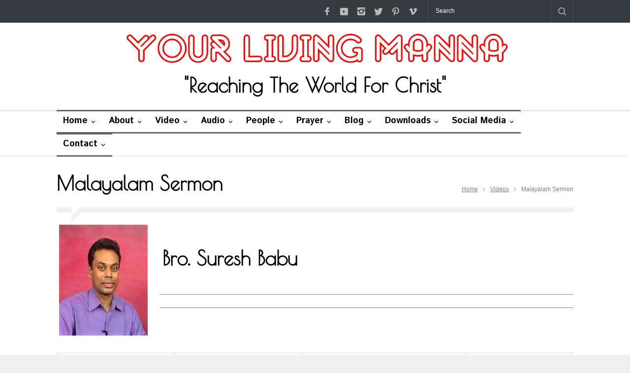

--- FILE ---
content_type: text/html; charset=UTF-8
request_url: https://www.yourlivingmanna.com/video-explorer.php?cat=Sermon&lang=Malayalam&pastor_id=32
body_size: 37053
content:

<!DOCTYPE html>

<html>

	<head>

		<title>Videos of Bro.Suresh Babu</title>

		<!--meta-->

		<meta charset="UTF-8" />

		<meta name="viewport" content="width=device-width, initial-scale=1, maximum-scale=1.2" />

		<meta name="format-detection" content="telephone=no" />

		<meta name="keywords" content="Your Living Manna" />

		<meta name="description" content="Manna TV" />

		<!--style-->

		<link href='https://fonts.googleapis.com/css?family=Roboto:300,400,700' rel='stylesheet' type='text/css'>

		<link href='https://fonts.googleapis.com/css?family=Istok Web:300,400,700' rel='stylesheet' type='text/css'>

		<link href='https://fonts.googleapis.com/css?family=Poiret One:300,400,700' rel='stylesheet' type='text/css'>

		<link href='https://fonts.googleapis.com/css?family=Roboto+Condensed:300,400,700' rel='stylesheet' type='text/css'>
		
		<link href="https://fonts.googleapis.com/css2?family=Baloo+Chettan+2&display=swap" rel="stylesheet"> 

		<link rel="stylesheet" type="text/css" href="style/reset.css">

		<link rel="stylesheet" type="text/css" href="style/superfish.css">

		<link rel="stylesheet" type="text/css" href="style/prettyPhoto.css">

		<link rel="stylesheet" type="text/css" href="style/jquery.qtip.css">

		<link rel="stylesheet" type="text/css" href="style/style.css">

		<link rel="stylesheet" type="text/css" href="style/menu_styles.css">

		<link rel="stylesheet" type="text/css" href="style/animations.css">

		<link rel="stylesheet" type="text/css" href="style/responsive.css">

		<link rel="stylesheet" type="text/css" href="style/odometer-theme-default.css">

		<link rel="shortcut icon" href="images/favicon.ico">

		<link rel="stylesheet" href="css/top.css"><!-- Gem style -->
		
		<link href="html5lightbox/dist/jquery.yu2fvl.css" rel="stylesheet" type="text/css">
		
		<script src="html5lightbox/dist/jquery.yu2fvl.min.js"></script>

<style type="text/css">

.line

{

border-bottom:1px solid gray;

}

.lightboxcontainer {

  width:100%;

  text-align:left;

}

.lightboxleft {

  width: 40%;

  float:left;

}

.lightboxright {

  width: 60%;

  float:left;

}

.lightboxright iframe {

  min-height: 390px;

}

.divtext {

  margin: 36px;

}

@media (max-width: 800px) {

  .lightboxleft {

    width: 100%;

  }

  .lightboxright {

    width: 100%;

  }

  .divtext {

    margin: 12px;

  }

}

</style>



<style>

#pastors {

    font-family: 'Baloo Chettan 2', cursive;

	font-size:17px;

    border-collapse: collapse;

    width: 100%;
	
	weight: normal;

}



#pastors td, #pastors th {

    border: 1px solid #ddd;

    padding: 10px;

}



#pastors tr:hover {background-color: #F3F3F3;}

}

</style>



	<script src="js/modernizr.js"></script> <!-- Modernizr -->



       <script type="text/javascript" src="js/jquery-1.11.1.min.js"></script>

    <script type="text/javascript" src="js/simple-expand.min.js"></script>

    <script type="text/javascript">

        $(function () {

            $('.expander').simpleexpand();

        });

    </script>

<script src="//platform-api.sharethis.com/js/sharethis.js#property=5b1f8c90e4b7fb00118c5954&product=inline-share-buttons"></script>


	</head>

	<body>

		<div class="site_container">

			


<div class="header_top_bar_container clearfix">

				<div class="header_top_bar">

					<form class="search" action="search.php" method="get">

						<input type="text" name="s" placeholder="Search" value="Search" class="search_input hint">

						<input type="submit" class="search_submit" value="">

					</form>

					<!--<ul class="social_icons dark clearfix">

					<ul class="social_icons colors clearfix">-->

					<ul class="social_icons clearfix">

						<li>

							<a href="https://www.facebook.com/bobbyambanattu/?ref=aymt_homepage_panel" class="social_icon facebook" title="facebook" target="_blank">

								&nbsp;

							</a>

						</li>

						<li>

							<a href="https://www.youtube.com/user/yourlivingmanna" class="social_icon youtube" title="Youtube Channel" target="_blank">

								&nbsp;

							</a>

						</li>

						<li>

							<a href="https://www.instagram.com/yourlivingmanna/" class="social_icon instagram" title="Instagram" target="_blank">

								&nbsp;

							</a>

						</li>

						<li>

							<a href="https://twitter.com/yourlivingmanna?lang=en" class="social_icon twitter" title="Twitter" target="_blank">

								&nbsp;

							</a>

						</li>

						<li>

							<a href="https://www.pinterest.com/yourlivingmanna/" class="social_icon pinterest" title="Pinterest" target="_blank">

								&nbsp;

							</a>

						</li>

						<li>

							<a href="https://vimeo.com/bobbyambanattu" class="social_icon vimeo" title="Vimeo" target="_blank">

								&nbsp;

							</a>

						</li>

					</ul>

<!--
<div class="latest_news_scrolling_list_container">

						<ul>

							<li class="category">Manna NEWS</li>

							<li class="left"><a href="#"></a></li>

							<li class="right"><a href="#"></a></li>

							<li class="posts">

								<ul class="latest_news_scrolling_list">

									<li>

										<a href="http://www.yourlivingmanna.com" title="" target="_blank">New Site Launched</a>

									</li>

									<li>

										<a href="https://goo.gl/kG9GtK" title="" target="_blank">Our iOS MannaTV App</a>

									</li>

									<li>

										<a href="http://www.mannatv.org/app/mannatv.apk" title="" target="_blank">Our Android MannaTV App</a>

									</li>

									<li>

										<a href="#" title="" target="_blank">New Sermons Uploaded</a>

									</li>

									<li>

										<a href="http://www.yourlivingmanna.comprayer.php" title="" target="_blank">Prayer Box is ready for you.</a>

									</li>

								</ul>

							</li>

						</ul>

</div>-->

</div>

			</div>

			


			<!--<div class="header_container small">

			<div class="header_container style_2">

			<div class="header_container style_2 small">

			<div class="header_container style_3">

			<div class="header_container style_3 small">-->

			<div class="header_container">

				<div class="header clearfix">

					<div class="logo">

						<h1><a href="http://www.yourlivingmanna.com" title="YourLivingManna.com"><img src="images/living-manna-logo.jpg" style="max-width:100%;"></a></h1>

						<h2>"Reaching The World For Christ"</h2>

					</div>

					<div class="placeholder">728 x 90</div>

				</div>

			</div>

			<!-- <div class="menu_container style_2 clearfix">

			<div class="menu_container style_3 clearfix">

			<div class="menu_container style_... clearfix">

			<div class="menu_container style_10 clearfix">

			<div class="menu_container sticky clearfix">-->

			<div class="menu_container clearfix">

				<nav>

				<!--Main Menu-->

				

<ul class="sf-menu">

					

      <li class="submenu"> <a href="index.php" title="Home"> Home </a> </li>

					

      <li class="submenu"> <a href="about-your-living-manna.php" title="About us"> About </a>

      </li>

					

      <li class="submenu"> <a href="#" title="Video"> Video </a> 

        <ul>

          <li class="submenu"> <a href="#" title="Video Sermons">Sermons </a>

		  <ul>

              <li> <a href="videos.php?cat=Sermon&lang=Malayalam" title="Malayalam Christian Video Sermons"> Malayalam Sermons </a> </li>

			  <li> <a href="videos.php?cat=Sermon&lang=English" title="English Christian Video Sermons"> English Sermons </a> </li>

              <li> <a href="videos.php?cat=Sermon&lang=Hindi" title="Hindi Christian Video Sermons"> Hindi Sermons </a> </li>

           <!--   <li> <a href="videos.php?cat=Sermon&lang=Tamil" title="Tamil Christian Video Sermons"> Tamil Sermons </a> </li>-->
			  
			  <li> <a href="videos.php?cat=Sermon&lang=Kannada&sort=B" title="Kannada Christian Video Sermons"> Kannada Sermons </a> </li>

            </ul>

		  </li>

          <li class="submenu"> <a href="#" title="Video BibleStudy">BibleStudy </a>

		  <ul>

              <li> <a href="videos.php?cat=Biblestudy&lang=Malayalam" title="Malayalam Christian Video Biblestudy"> Malayalam BibleStudy </a> </li>

			  <li> <a href="videos.php?cat=Biblestudy&lang=English" title="Hindi Christian Video Biblestudy"> English BibleStudy </a> </li>

              <li> <a href="videos.php?cat=Biblestudy&lang=Hindi" title="Hindi Christian Video Biblestudy"> Hindi BibleStudy </a> </li>

            <!--  <li> <a href="videos.php?cat=Biblestudy&lang=Tamil" title="Tamil Christian Video Biblestudy"> Tamil BibleStudy </a> </li>-->

            </ul>

		  </li>

          <li class="submenu"> <a href="#" title="Video Testimony">Testimony </a>

		  <ul>

              <li> <a href="testimony.php?cat=Testimony&lang=Malayalam" title="Malayalam Christian Testimony Videos"> Malayalam Testimony</a> </li>

			  <li> <a href="testimony.php?cat=Testimony&lang=English" title="English Christian Testimony Videos"> English Testimony</a> </li>

           <li> <a href="testimony.php?cat=Testimony&lang=Hindi" title="Hindi Christian Testimony Videos"> Hindi Testimony</a> </li>

             <!-- <li> <a href="testimony.php?cat=Testimony&lang=Tamil" title="Tamil Christian Testimony Videos"> Tamil Testimony</a> </li>-->

          </ul>

		  </li>

		  <li class="submenu"> <a href="#" title="Christian Film and Documentary">Film &amp; Documentary</a>

		  <ul>

              <li> <a href="films.php?cat=Film&lang=Malayalam" title="Malayalam and English Christian Film">Films</a> </li>

			  <li> <a href="documentary.php?cat=Documentary&lang=Malayalam" title="Malayalam and English Christian Documentary">Documentary</a> </li>

          </ul>

		  </li>


<li class="submenu"> <a href="#" title="Malayalam Bible">Malayalam Bible</a>

		  <ul>

              <li> <a href="old_testament.php" title="Malayalam Bible Old Testament">Old Testament</a> </li>

			  <li> <a href="new_testament.php" title="Malayalam Bible New Testament">New Testament</a> </li>

          </ul>

		  </li>
		  
		 <!-- <li class="submenu"> <a href="#" title="Video Songs">Songs 

            </a> 

            <ul>

              <li> <a href="video-songs.php?lang=Malayalam" title="Malayalam Christian Video Songs">Malayalam Songs </a> </li>

			  <li> <a href="video-songs.php?lang=English" title="Hindi Christian Video Songs">English Songs </a> </li>

             <li> <a href="video-songs.php?lang=Hindi" title="Hindi Christian Video Songs">Hindi Songs </a> </li>

              <li> <a href="video-songs.php?lang=Tamil" title="Tamil Christian Video Songs">Tamil Songs </a> </li>

            </ul>

          </li>
		  -->

        </ul>

      </li>

					

      <li class="submenu"> <a href="#" title="Audio"> Audio </a> 

        <ul>

		<!--<li class="submenu"> <a href="#" title="Songs">Songs 

            </a> 

            <ul>

              <li> <a href="audio-songs.php?cat=VideoSongs&lang=Malayalam" title="Malayalam Christian Audio Songs"> Malayalam Songs </a> </li>

			 <li> <a href="audio-songs.php?cat=VideoSongs&lang=English" title="English Christian Audio Songs"> English Songs </a> </li> 

              <li> <a href="audio-songs.php?cat=VideoSongs&lang=Hindi" title="Hindi Christian Audio Songs"> Hindi Songs </a> </li>

             <li> <a href="audio-songs.php?cat=VideoSongs&lang=Tamil" title="Tamil Christian Audio Songs"> Tamil Songs </a> </li>

            </ul>

          </li>-->

          <li> <a href="audios.php?cat=Sermon&lang=Malayalam" title="Audio Sermons">Sermons </a>
		  
		  <li> <a href="audio-testimony.php?cat=Testimony&lang=Malayalam&sort=" title="Testimony">Testimony </a>
		  
		   <li> <a href="audios.php?cat=Biblestudy&lang=Malayalam&sort=B" title="Bible Study">Bible Study </a>

		 <!-- <ul>

              <li> <a href="malayalam-christian-video-songs.php" title="Malayalam Christian Video Songs"> Malayalam Sermons </a> </li>

			  <li> <a href="hindi-christian-video-songs.php" title="Hindi Christian Video Songs"> English Sermons </a> </li>

              <li> <a href="hindi-christian-video-songs.php" title="Hindi Christian Video Songs"> Hindi Sermons </a> </li>

              <li> <a href="tamil-christian-video-songs.php" title="Tamil Christian Video Songs"> Tamil Sermons </a> </li>

            </ul>-->

		  </li>

       <!--   <li class="submenu"> <a href="audios.php?cat=Biblestudy&lang=Malayalam" title="Audio BibleStudy">BibleStudy </a>-->

		  <!--<ul>

              <li> <a href="malayalam-christian-video-songs.php" title="Malayalam Christian Video Songs"> Malayalam Bible Study </a> </li>

			  <li> <a href="hindi-christian-video-songs.php" title="Hindi Christian Video Songs"> English Bible Study </a> </li>

              <li> <a href="hindi-christian-video-songs.php" title="Hindi Christian Video Songs"> Hindi Bible Study </a> </li>

              <li> <a href="tamil-christian-video-songs.php" title="Tamil Christian Video Songs"> Tamil Bible Study </a> </li>

            </ul>-->

		  </li>

        <!--  <li class="submenu"> <a href="testimony-audio.php?cat=Testimony&lang=Malayalam" title="Audio Testimony">Testimony </a>-->

		  <!--<ul>

              <li> <a href="malayalam-christian-video-songs.php" title="Malayalam Christian Video Songs"> Malayalam Testimony</a> </li>

			  <li> <a href="hindi-christian-video-songs.php" title="Hindi Christian Video Songs"> English Testimony</a> </li>

              <li> <a href="hindi-christian-video-songs.php" title="Hindi Christian Video Songs"> Hindi Testimony</a> </li>

              <li> <a href="tamil-christian-video-songs.php" title="Tamil Christian Video Songs"> Tamil Testimony</a> </li>

          </ul>-->

		  </li>

        </ul>

      </li>

					

      <li class="submenu"> <a href="people.php" title="People"> People </a></li>

	  

      <li class="submenu"> <a href="#" title="Prayer Box"> 

        Prayer </a> 

        <ul>

          <li> <a href="prayer.php" title="Prayer Box"> Prayer Box </a> </li>

          <li> <a href="submit-prayer.php" title="Submit your Prayer"> Submit Prayer </a> </li>

        </ul>

      </li>

	  <li class="submenu"> <a href="http://blog.yourlivingmanna.com/" title="Blog" target="_blank">Blog</a></li>

					

      <li class="submenu"> <a href="#" title="Downloads"> Downloads </a> 

        <ul>

          <li> <a href="https://android.yourlivingmanna.com" title="YourLivingManna Android App" target="_blank"> Android App </a> 

          </li>

		  <li> <a href="https://goo.gl/kG9GtK" title="YourLivingManna iOS App" target="_blank"> iOS App </a> 

          </li>

          <li> <a href="https://play.google.com/store/apps/details?id=org.mannatv.app" title="MannaTV App" target="_blank"> MannaTV App </a> </li>

        </ul>

      </li>

		

      <li class="submenu"> <a href="#" title="Social Network">Social Media</a>

	  <ul>

          <li> <a href="https://www.facebook.com/bobbyambanattu/?ref=aymt_homepage_panel" title="YourLivingManna @ Facebook" target="_blank"> Facebook </a> 

          </li>

		  <li> <a href="https://twittercom/yourlivingmanna?lang=en" title="YourLivingManna @ Twitter" target="_blank"> Twitter </a> 

          </li>

          <li> <a href="https://www.youtube.com/user/yourlivingmanna" title="YourLivingManna @ Youtube" target="_blank"> Youtube</a> </li>

		  <li><a href="https://www.instagram.com/yourlivingmanna/" title="YourLivingManna @ Instagram" target="_blank">Instagram</a></li>

		  <li><a href="https://www.pinterest.com/yourlivingmanna/" title="YourLivingManna @ Pinterest" target="_blank">Pinterest</a></li>

		  <li><a href="https://vimeo.com/bobbyambanattu" title="YourLivingManna @ Vimeo" target="_blank">Vimeo</a></li>

        </ul>

	  </li>			

      <li class="submenu"> <a href="contact.php" title="Contact"> Contact </a> </li>

				</ul>


				</nav>

				<!--Mobile Menu-->

				<div class="mobile_menu_container">
					<a href="#" class="mobile-menu-switch">
						<span class="line"></span>
						<span class="line"></span>
						<span class="line"></span>
					</a>
					<div class="mobile-menu-divider"></div>
					<nav>
					<ul class="mobile-menu">
						<li class="submenu selected">
							<a href="index.php" title="Home">
								Home
							</a>
							
						</li>
						<li class="submenu">
							<a href="#" title="Video Sermon">Video Sermon</a>
							
							        <ul>
								    <li>
									<a href="https://www.yourlivingmanna.com/videos.php?cat=Sermon&lang=Malayalam" title="About Style 1">
										Malayalam Sermons
									</a>
								    </li>
									<li>
									<a href="https://www.yourlivingmanna.com/videos.php?cat=Sermon&lang=English" title="About Style 1">
										English Sermons
									</a>
								    </li>
									<li>
									<a href="https://www.yourlivingmanna.com/videos.php?cat=Sermon&lang=Hindi" title="About Style 1">
										Hindi Sermons
									</a>
								    </li>
								<!--	<li>
									<a href="https://www.yourlivingmanna.com/videos.php?cat=Sermon&lang=Tamil" title="About Style 1">
										Tamil Sermons
									</a>
								    </li>-->
									<li> 
									<a href="https://www.yourlivingmanna.com/videos.php?cat=Sermon&lang=Kannada&sort=B" title="Kannada Christian Video Sermons"> Kannada Sermons </a>
									</li>

									</ul>
							
						</li>
						
						<li class="submenu">
							<a href="#" title="Video Sermon">Video Biblestudy</a>
							
							        <ul>
								    <li>
									<a href="https://www.yourlivingmanna.com/videos.php?cat=Biblestudy&lang=Malayalam" title="About Style 1">
										Malayalam Biblestudy
									</a>
								    </li>
									<li>
									<a href="https://www.yourlivingmanna.com/videos.php?cat=Biblestudy&lang=English" title="About Style 1">
										English Biblestudy
									</a>
								    </li>
									<li>
									<a href="https://www.yourlivingmanna.com/videos.php?cat=Biblestudy&lang=Hindi" title="About Style 1">
										Hindi Biblestudy
									</a>
								    </li>
								<!--	<li>
									<a href="https://www.yourlivingmanna.com/videos.php?cat=Biblestudy&lang=Tamil" title="About Style 1">
										Tamil Biblestudy
									</a>
								    </li>-->
									</ul>
							
						</li>
						
						<li class="submenu">
							<a href="#" title="Video Sermon">Video Testimony</a>
							
							        <ul>
								    <li>
									<a href="https://www.yourlivingmanna.com/testimony.php?cat=Testimony&lang=Malayalam" title="About Style 1">
										Malayalam Testimony
									</a>
								    </li>
									<li>
									<a href="https://www.yourlivingmanna.com/testimony.php?cat=Testimony&lang=English" title="About Style 1">
										English Testimony
									</a>
								    </li>
									<li> <a href="testimony.php?cat=Testimony&lang=Hindi" title="Hindi Christian Testimony Videos"> Hindi Testimony</a> </li>
									
									</ul>
							
						</li>
						
						<li class="submenu">
							<a href="#" title="Video Sermon">Malayalam Bible</a>
							
							        <ul>
								    <li>
									<a href="#" title="Malayalam Bible old Testament">
										Old Testament
									</a>
								    </li>
									<li>
									<a href="#" title="Malayalam Bible new Testament">
										New Testament
									</a>
								    </li>
								
									</ul>
							
						</li>
						<!--
						<li class="submenu">
							<a href="#" title="Video Sermon">Audio Songs</a>
							
							        <ul>
								    <!--<li>
									<a href="https://www.yourlivingmanna.com/audio-songs.php?cat=VideoSongs&lang=Malayalam" title="About Style 1">
										Malayalam Songs
									</a>
								    </li>-->
								<!--	<li>
									<a href="https://www.yourlivingmanna.com/audio-songs.php?cat=VideoSongs&lang=English" title="About Style 1">
										English Songs
									</a>
								    </li>-->
									<!--<li>
									<a href="https://www.yourlivingmanna.com/audio-songs.php?cat=VideoSongs&lang=Hindi" title="About Style 1">
										Hindi Songs
									</a>
								    </li>-->
								<!--	<li>
									 <a href="https://www.yourlivingmanna.com/audio-songs.php?cat=VideoSongs&lang=Tamil" title="About Style 1">
										Tamil Songs
									</a>
								    </li>-->
									</ul>
							
						</li>-->	
							
						<li>
									<a href="https://www.yourlivingmanna.com/audios.php?cat=Sermon&lang=Malayalam" title="Audio Sermon">
										Audio Sermons
									</a>
		
						</li>
						<li> <a href="audio-testimony.php?cat=Testimony&lang=Malayalam&sort=" title="Testimony">Testimony </a>
						
						<li> <a href="audios.php?cat=Biblestudy&lang=Malayalam&sort=B" title="Bible Study">Bible Study </a>
						
						
								<li>
									<a href="http://blog.yourlivingmanna.com/" title="Manna Blog">
										Blog
									</a>
								</li>
								
								<li>
									<a href="https://www.yourlivingmanna.com/about-your-living-manna.php" title="About Yourlivingmanna">
										About us
									</a>
								</li>
								
					</ul>
					</nav>
				</div>
			</div>			

			<div class="page">

				<div class="page_header clearfix page_margin_top">

					<div class="page_header_left">

						

        <h2>Malayalam&nbsp;Sermon</h2>

					</div>

					<div class="page_header_right">

						<ul class="bread_crumb">

							<li>

								<a title="Home" href="index.php">

									Home

								</a>

							</li>

							<li class="separator icon_small_arrow right_gray">

								&nbsp;

							</li>

							<li>

								<a title="Songs" href="#">

									Videos

								</a>

							</li>

							<li class="separator icon_small_arrow right_gray">

								&nbsp;

							</li>

							<li>

								Malayalam&nbsp;Sermon
							</li>

						</ul>

					</div>

				</div>

				<div class="page_layout clearfix">

					<div class="divider_block clearfix">

						<hr class="divider first">

						<hr class="divider subheader_arrow">

						<hr class="divider last">

      </div>

	  <div>

	    <table width="100%" border="0" cellspacing="5" cellpadding="5">

          <tr> 

            <td width="20%" rowspan="6" valign="top">

			<img src=admin/update/uploads/Bro-Suresh-Babu.jpg width=180 height=225 border=1>
			

			</td>

            <td width="80%" class=line><strong><h2><font color="#000000" size="4" face="Verdana, Arial, Helvetica, sans-serif">

			Bro.&nbsp;Suresh Babu
			</font></h2></strong></td>

          </tr>

		  
		  
		  		  
		  		  
		  <tr><td class=line align="left"><div class="sharethis-inline-share-buttons" align="left"></div></td></tr>

         <!-- <tr> 

            <td class=line>

			<table border="0" cellspacing="0" cellpadding="0">

  <tr>

    <td><strong><font color="#000000" size="2" face="Verdana, Arial, Helvetica, sans-serif">Social 

              Media : <div></div></font></strong></td>

    <td><ul class="social_icons clearfix">

						<li>

							<a target="_blank" href="http://facebook.com/yourlivingmanna" class="social_icon facebook" title="facebook">

								&nbsp;

							</a>

						</li>

						<li>

							<a target="_blank" href="https://blog.yourlivingmanna.com" class="social_icon blogger" title="Blog">

								&nbsp;

							</a>

						</li>

						<li>

							<a href="https://plus.google.com/u/0/102677520325704902203" class="social_icon googleplus" title="Google+">

								&nbsp;

							</a>

						</li>

						<li>

							<a href="https://twitter.com/yourlivingmanna" class="social_icon twitter" title="Twitter">

								&nbsp;

							</a>

						</li>

						<li>

							<a href="https://youtube.com/yourlivingmanna" class="social_icon youtube" title="Youtube Channel">

								&nbsp;

							</a>

						</li>

					</ul></td>

  </tr>

</table>



			

			</td>

          </tr>-->

        <!--  <tr> 

            <td class=line><strong><font color="#000000" size="2" face="Verdana, Arial, Helvetica, sans-serif">View 

              Media : <a href="sermon-explorer.php?lang=Malayalam&pastor_id=32">Video Sermons</a> &nbsp;|&nbsp; <a href="audio-sermon-explorer.php?lang=Malayalam&pastor_id=32">Audio 

              Sermons</a></font></strong></td>

          </tr>-->

          <tr> 

            <td>&nbsp;</td>

          </tr>

        </table>

</div><br><br>

      <div>

        <div class="column column_1_1">

          <div class="row" style="overflow-x:auto;">

<table align="center" cellpadding="10" cellspacing="10" id="pastors">

<tr valign=top>     

<tr><td align=center><font color=black><b>1.</b></font>&nbsp;<font color=black><b><a href=https://player.vimeo.com/video/399403423?&autoplay=1 style=text-decoration:none;color:#000000 class=html5lightbox data-autoclose=true data-fullscreenmode=false data-initsocial=true data-showsocial=true data-skin=showcase data-width=1024 data-height=800 title="Benefits of Fasting &nbsp;- Video Posted on&nbsp;6296" onClick=jQuery(.mylightbox).html5lightbox();>Benefits of Fasting </a></b></font></td><td align=center><font color=black><b>2.</b></font>&nbsp;<font color=black><b><a href=https://player.vimeo.com/video/399403679?&autoplay=1 style=text-decoration:none;color:#000000 class=html5lightbox data-autoclose=true data-fullscreenmode=false data-initsocial=true data-showsocial=true data-skin=showcase data-width=1024 data-height=800 title="Back to Intercession &nbsp;- Video Posted on&nbsp;6295" onClick=jQuery(.mylightbox).html5lightbox();>Back to Intercession </a></b></font></td><td align=center><font color=black><b>3.</b></font>&nbsp;<font color=black><b><a href=https://player.vimeo.com/video/401317648?&autoplay=1 style=text-decoration:none;color:#000000 class=html5lightbox data-autoclose=true data-fullscreenmode=false data-initsocial=true data-showsocial=true data-skin=showcase data-width=1024 data-height=800 title="Some through the Fire Some through the Water &nbsp;- Video Posted on&nbsp;6293" onClick=jQuery(.mylightbox).html5lightbox();>Some through the Fire Some through the Water </a></b></font></td><td align=center><font color=black><b>4.</b></font>&nbsp;<font color=black><b><a href=https://player.vimeo.com/video/274167614?&autoplay=1 style=text-decoration:none;color:#000000 class=html5lightbox data-autoclose=true data-fullscreenmode=false data-initsocial=true data-showsocial=true data-skin=showcase data-width=1024 data-height=800 title="We are more than Conquerors&nbsp;- Video Posted on&nbsp;5422" onClick=jQuery(.mylightbox).html5lightbox();>We are more than Conquerors</a></b></font></td></tr><tr><tr><td align=center><font color=black><b>5.</b></font>&nbsp;<font color=black><b><a href=https://player.vimeo.com/video/274168105?&autoplay=1 style=text-decoration:none;color:#000000 class=html5lightbox data-autoclose=true data-fullscreenmode=false data-initsocial=true data-showsocial=true data-skin=showcase data-width=1024 data-height=800 title="Life of Freedom&nbsp;- Video Posted on&nbsp;5421" onClick=jQuery(.mylightbox).html5lightbox();>Life of Freedom</a></b></font></td><td align=center><font color=black><b>6.</b></font>&nbsp;<font color=black><b><a href=https://player.vimeo.com/video/261340733?&autoplay=1 style=text-decoration:none;color:#000000 class=html5lightbox data-autoclose=true data-fullscreenmode=false data-initsocial=true data-showsocial=true data-skin=showcase data-width=1024 data-height=800 title="Our citizenship is in Heaven&nbsp;- Video Posted on&nbsp;4691" onClick=jQuery(.mylightbox).html5lightbox();>Our citizenship is in Heaven</a></b></font></td><td align=center><font color=black><b>7.</b></font>&nbsp;<font color=black><b><a href=https://www.youtube.com/embed/gyMI_L-daYk style=text-decoration:none;color:#000000; class=html5lightbox data-autoclose=true data-fullscreenmode=false data-initsocial=true data-showsocial=true data-skin=showcase data-width=1024 data-height=800 title="The Life of Victory &nbsp;- Video Posted on&nbsp;3828" onClick=jQuery(.mylightbox).html5lightbox();>The Life of Victory </a></b></font></td><td align=center><font color=black><b>8.</b></font>&nbsp;<font color=black><b><a href=https://player.vimeo.com/video/218800391?&autoplay=1 style=text-decoration:none;color:#000000 class=html5lightbox data-autoclose=true data-fullscreenmode=false data-initsocial=true data-showsocial=true data-skin=showcase data-width=1024 data-height=800 title="The Feast of Firstfruits&nbsp;- Video Posted on&nbsp;3739" onClick=jQuery(.mylightbox).html5lightbox();>The Feast of Firstfruits</a></b></font></td></tr><tr><tr><td align=center><font color=black><b>9.</b></font>&nbsp;<font color=black><b><a href=https://player.vimeo.com/video/218785161?&autoplay=1 style=text-decoration:none;color:#000000 class=html5lightbox data-autoclose=true data-fullscreenmode=false data-initsocial=true data-showsocial=true data-skin=showcase data-width=1024 data-height=800 title="The Feast of Trumpets&nbsp;- Video Posted on&nbsp;3738" onClick=jQuery(.mylightbox).html5lightbox();>The Feast of Trumpets</a></b></font></td><td align=center><font color=black><b>10.</b></font>&nbsp;<font color=black><b><a href=https://player.vimeo.com/video/218784820?&autoplay=1 style=text-decoration:none;color:#000000 class=html5lightbox data-autoclose=true data-fullscreenmode=false data-initsocial=true data-showsocial=true data-skin=showcase data-width=1024 data-height=800 title="New grain Offering&nbsp;- Video Posted on&nbsp;3737" onClick=jQuery(.mylightbox).html5lightbox();>New grain Offering</a></b></font></td><td align=center><font color=black><b>11.</b></font>&nbsp;<font color=black><b><a href=https://player.vimeo.com/video/218784542?&autoplay=1 style=text-decoration:none;color:#000000 class=html5lightbox data-autoclose=true data-fullscreenmode=false data-initsocial=true data-showsocial=true data-skin=showcase data-width=1024 data-height=800 title="Feasts of the Lord&nbsp;- Video Posted on&nbsp;3736" onClick=jQuery(.mylightbox).html5lightbox();>Feasts of the Lord</a></b></font></td><td align=center><font color=black><b>12.</b></font>&nbsp;<font color=black><b><a href=https://player.vimeo.com/video/217844504?&autoplay=1 style=text-decoration:none;color:#000000 class=html5lightbox data-autoclose=true data-fullscreenmode=false data-initsocial=true data-showsocial=true data-skin=showcase data-width=1024 data-height=800 title="The Blood of Jesus Speaks&nbsp;- Video Posted on&nbsp;3733" onClick=jQuery(.mylightbox).html5lightbox();>The Blood of Jesus Speaks</a></b></font></td></tr><tr><tr><td align=center><font color=black><b>13.</b></font>&nbsp;<font color=black><b><a href=https://player.vimeo.com/video/197213058?&autoplay=1 style=text-decoration:none;color:#000000 class=html5lightbox data-autoclose=true data-fullscreenmode=false data-initsocial=true data-showsocial=true data-skin=showcase data-width=1024 data-height=800 title="7 Raptures&nbsp;- Video Posted on&nbsp;3576" onClick=jQuery(.mylightbox).html5lightbox();>7 Raptures</a></b></font></td><td align=center><font color=black><b>14.</b></font>&nbsp;<font color=black><b><a href=https://player.vimeo.com/video/169123150?&autoplay=1 style=text-decoration:none;color:#000000 class=html5lightbox data-autoclose=true data-fullscreenmode=false data-initsocial=true data-showsocial=true data-skin=showcase data-width=1024 data-height=800 title="The Ark of the Covenant&nbsp;- Video Posted on&nbsp;3082" onClick=jQuery(.mylightbox).html5lightbox();>The Ark of the Covenant</a></b></font></td><td align=center><font color=black><b>15.</b></font>&nbsp;<font color=black><b><a href=https://player.vimeo.com/video/168697898?&autoplay=1 style=text-decoration:none;color:#000000 class=html5lightbox data-autoclose=true data-fullscreenmode=false data-initsocial=true data-showsocial=true data-skin=showcase data-width=1024 data-height=800 title="Enemies that hinder spiritual Worship&nbsp;- Video Posted on&nbsp;3078" onClick=jQuery(.mylightbox).html5lightbox();>Enemies that hinder spiritual Worship</a></b></font></td><td align=center><font color=black><b>16.</b></font>&nbsp;<font color=black><b><a href=https://player.vimeo.com/video/168675214?&autoplay=1 style=text-decoration:none;color:#000000 class=html5lightbox data-autoclose=true data-fullscreenmode=false data-initsocial=true data-showsocial=true data-skin=showcase data-width=1024 data-height=800 title="Days of Noah&nbsp;- Video Posted on&nbsp;3077" onClick=jQuery(.mylightbox).html5lightbox();>Days of Noah</a></b></font></td></tr><tr><tr><td align=center><font color=black><b>17.</b></font>&nbsp;<font color=black><b><a href=https://player.vimeo.com/video/168675207?&autoplay=1 style=text-decoration:none;color:#000000 class=html5lightbox data-autoclose=true data-fullscreenmode=false data-initsocial=true data-showsocial=true data-skin=showcase data-width=1024 data-height=800 title="Power over the Enemy &nbsp;- Video Posted on&nbsp;3076" onClick=jQuery(.mylightbox).html5lightbox();>Power over the Enemy </a></b></font></td><td align=center><font color=black><b>18.</b></font>&nbsp;<font color=black><b><a href=https://player.vimeo.com/video/152092019?&autoplay=1 style=text-decoration:none;color:#000000 class=html5lightbox data-autoclose=true data-fullscreenmode=false data-initsocial=true data-showsocial=true data-skin=showcase data-width=1024 data-height=800 title="Jesus Wept&nbsp;- Video Posted on&nbsp;2991" onClick=jQuery(.mylightbox).html5lightbox();>Jesus Wept</a></b></font></td><td align=center><font color=black><b>19.</b></font>&nbsp;<font color=black><b><a href=https://player.vimeo.com/video/150717729?&autoplay=1 style=text-decoration:none;color:#000000 class=html5lightbox data-autoclose=true data-fullscreenmode=false data-initsocial=true data-showsocial=true data-skin=showcase data-width=1024 data-height=800 title="We eagerly await a Savior &nbsp;- Video Posted on&nbsp;2980" onClick=jQuery(.mylightbox).html5lightbox();>We eagerly await a Savior </a></b></font></td><td align=center><font color=black><b>20.</b></font>&nbsp;<font color=black><b><a href=https://player.vimeo.com/video/100720081?&autoplay=1 style=text-decoration:none;color:#000000 class=html5lightbox data-autoclose=true data-fullscreenmode=false data-initsocial=true data-showsocial=true data-skin=showcase data-width=1024 data-height=800 title="Have Great Faith&nbsp;- Video Posted on&nbsp;757" onClick=jQuery(.mylightbox).html5lightbox();>Have Great Faith</a></b></font></td></tr><tr><tr><td align=center><font color=black><b>21.</b></font>&nbsp;<font color=black><b><a href=https://player.vimeo.com/video/97481338?&autoplay=1 style=text-decoration:none;color:#000000 class=html5lightbox data-autoclose=true data-fullscreenmode=false data-initsocial=true data-showsocial=true data-skin=showcase data-width=1024 data-height=800 title="Son of David&nbsp;- Video Posted on&nbsp;756" onClick=jQuery(.mylightbox).html5lightbox();>Son of David</a></b></font></td><td align=center><font color=black><b>22.</b></font>&nbsp;<font color=black><b><a href=https://player.vimeo.com/video/80149201?&autoplay=1 style=text-decoration:none;color:#000000 class=html5lightbox data-autoclose=true data-fullscreenmode=false data-initsocial=true data-showsocial=true data-skin=showcase data-width=1024 data-height=800 title="We are more than Conquerors&nbsp;- Video Posted on&nbsp;755" onClick=jQuery(.mylightbox).html5lightbox();>We are more than Conquerors</a></b></font></td><td align=center><font color=black><b>23.</b></font>&nbsp;<font color=black><b><a href=https://player.vimeo.com/video/79891045?&autoplay=1 style=text-decoration:none;color:#000000 class=html5lightbox data-autoclose=true data-fullscreenmode=false data-initsocial=true data-showsocial=true data-skin=showcase data-width=1024 data-height=800 title="Blood of Jesus&nbsp;- Video Posted on&nbsp;754" onClick=jQuery(.mylightbox).html5lightbox();>Blood of Jesus</a></b></font></td><td align=center><font color=black><b>24.</b></font>&nbsp;<font color=black><b><a href=https://player.vimeo.com/video/76758681?&autoplay=1 style=text-decoration:none;color:#000000 class=html5lightbox data-autoclose=true data-fullscreenmode=false data-initsocial=true data-showsocial=true data-skin=showcase data-width=1024 data-height=800 title="Victory through our Lord&nbsp;- Video Posted on&nbsp;753" onClick=jQuery(.mylightbox).html5lightbox();>Victory through our Lord</a></b></font></td></tr><tr><tr><td align=center><font color=black><b>25.</b></font>&nbsp;<font color=black><b><a href=https://player.vimeo.com/video/72099578?&autoplay=1 style=text-decoration:none;color:#000000 class=html5lightbox data-autoclose=true data-fullscreenmode=false data-initsocial=true data-showsocial=true data-skin=showcase data-width=1024 data-height=800 title="Are you the King of the Jews&nbsp;- Video Posted on&nbsp;752" onClick=jQuery(.mylightbox).html5lightbox();>Are you the King of the Jews</a></b></font></td><td align=center><font color=black><b>26.</b></font>&nbsp;<font color=black><b><a href=https://player.vimeo.com/video/71467624?&autoplay=1 style=text-decoration:none;color:#000000 class=html5lightbox data-autoclose=true data-fullscreenmode=false data-initsocial=true data-showsocial=true data-skin=showcase data-width=1024 data-height=800 title="King Anointing&nbsp;- Video Posted on&nbsp;751" onClick=jQuery(.mylightbox).html5lightbox();>King Anointing</a></b></font></td><td align=center><font color=black><b>27.</b></font>&nbsp;<font color=black><b><a href=https://player.vimeo.com/video/71213126?&autoplay=1 style=text-decoration:none;color:#000000 class=html5lightbox data-autoclose=true data-fullscreenmode=false data-initsocial=true data-showsocial=true data-skin=showcase data-width=1024 data-height=800 title="Priest Anointing&nbsp;- Video Posted on&nbsp;750" onClick=jQuery(.mylightbox).html5lightbox();>Priest Anointing</a></b></font></td><td align=center><font color=black><b>28.</b></font>&nbsp;<font color=black><b><a href=https://player.vimeo.com/video/70568475?&autoplay=1 style=text-decoration:none;color:#000000 class=html5lightbox data-autoclose=true data-fullscreenmode=false data-initsocial=true data-showsocial=true data-skin=showcase data-width=1024 data-height=800 title="Prophet Anointing&nbsp;- Video Posted on&nbsp;749" onClick=jQuery(.mylightbox).html5lightbox();>Prophet Anointing</a></b></font></td></tr><tr><tr><td align=center><font color=black><b>29.</b></font>&nbsp;<font color=black><b><a href=https://player.vimeo.com/video/71606811?&autoplay=1 style=text-decoration:none;color:#000000 class=html5lightbox data-autoclose=true data-fullscreenmode=false data-initsocial=true data-showsocial=true data-skin=showcase data-width=1024 data-height=800 title="Son of Man came to seek&nbsp;- Video Posted on&nbsp;748" onClick=jQuery(.mylightbox).html5lightbox();>Son of Man came to seek</a></b></font></td><td align=center><font color=black><b>30.</b></font>&nbsp;<font color=black><b><a href=https://player.vimeo.com/video/71608361?&autoplay=1 style=text-decoration:none;color:#000000 class=html5lightbox data-autoclose=true data-fullscreenmode=false data-initsocial=true data-showsocial=true data-skin=showcase data-width=1024 data-height=800 title="Son of Man came to Serve&nbsp;- Video Posted on&nbsp;747" onClick=jQuery(.mylightbox).html5lightbox();>Son of Man came to Serve</a></b></font></td><td align=center><font color=black><b>31.</b></font>&nbsp;<font color=black><b><a href=https://player.vimeo.com/video/61288307?&autoplay=1 style=text-decoration:none;color:#000000 class=html5lightbox data-autoclose=true data-fullscreenmode=false data-initsocial=true data-showsocial=true data-skin=showcase data-width=1024 data-height=800 title="The Life of Victory&nbsp;- Video Posted on&nbsp;746" onClick=jQuery(.mylightbox).html5lightbox();>The Life of Victory</a></b></font></td><td align=center><font color=black><b>32.</b></font>&nbsp;<font color=black><b><a href=https://player.vimeo.com/video/29279937?&autoplay=1 style=text-decoration:none;color:#000000 class=html5lightbox data-autoclose=true data-fullscreenmode=false data-initsocial=true data-showsocial=true data-skin=showcase data-width=1024 data-height=800 title="You are Different&nbsp;- Video Posted on&nbsp;745" onClick=jQuery(.mylightbox).html5lightbox();>You are Different</a></b></font></td></tr><tr><tr><td align=center><font color=black><b>33.</b></font>&nbsp;<font color=black><b><a href=https://player.vimeo.com/video/25351207?&autoplay=1 style=text-decoration:none;color:#000000 class=html5lightbox data-autoclose=true data-fullscreenmode=false data-initsocial=true data-showsocial=true data-skin=showcase data-width=1024 data-height=800 title="I Am Who I Am&nbsp;- Video Posted on&nbsp;744" onClick=jQuery(.mylightbox).html5lightbox();>I Am Who I Am</a></b></font></td><td align=center><font color=black><b>34.</b></font>&nbsp;<font color=black><b><a href=https://player.vimeo.com/video/25363036?&autoplay=1 style=text-decoration:none;color:#000000 class=html5lightbox data-autoclose=true data-fullscreenmode=false data-initsocial=true data-showsocial=true data-skin=showcase data-width=1024 data-height=800 title="I am the Resurrection&nbsp;- Video Posted on&nbsp;743" onClick=jQuery(.mylightbox).html5lightbox();>I am the Resurrection</a></b></font></td><td align=center><font color=black><b>35.</b></font>&nbsp;<font color=black><b><a href=https://player.vimeo.com/video/20626014?&autoplay=1 style=text-decoration:none;color:#000000 class=html5lightbox data-autoclose=true data-fullscreenmode=false data-initsocial=true data-showsocial=true data-skin=showcase data-width=1024 data-height=800 title="Jesus Saves the Lost&nbsp;- Video Posted on&nbsp;742" onClick=jQuery(.mylightbox).html5lightbox();>Jesus Saves the Lost</a></b></font></td><td align=center><font color=black><b>36.</b></font>&nbsp;<font color=black><b><a href=https://player.vimeo.com/video/11123477?&autoplay=1 style=text-decoration:none;color:#000000 class=html5lightbox data-autoclose=true data-fullscreenmode=false data-initsocial=true data-showsocial=true data-skin=showcase data-width=1024 data-height=800 title="Son of God Appeared&nbsp;- Video Posted on&nbsp;741" onClick=jQuery(.mylightbox).html5lightbox();>Son of God Appeared</a></b></font></td></tr><tr><tr><td align=center><font color=black><b>37.</b></font>&nbsp;<font color=black><b><a href=https://player.vimeo.com/video/22351820?&autoplay=1 style=text-decoration:none;color:#000000 class=html5lightbox data-autoclose=true data-fullscreenmode=false data-initsocial=true data-showsocial=true data-skin=showcase data-width=1024 data-height=800 title="Mystery of Godliness&nbsp;- Video Posted on&nbsp;740" onClick=jQuery(.mylightbox).html5lightbox();>Mystery of Godliness</a></b></font></td><td align=center><font color=black><b>38.</b></font>&nbsp;<font color=black><b><a href=https://player.vimeo.com/video/22347656?&autoplay=1 style=text-decoration:none;color:#000000 class=html5lightbox data-autoclose=true data-fullscreenmode=false data-initsocial=true data-showsocial=true data-skin=showcase data-width=1024 data-height=800 title="Jesus Preached among the Nations&nbsp;- Video Posted on&nbsp;739" onClick=jQuery(.mylightbox).html5lightbox();>Jesus Preached among the Nations</a></b></font></td><td align=center><font color=black><b>39.</b></font>&nbsp;<font color=black><b><a href=https://player.vimeo.com/video/22344583?&autoplay=1 style=text-decoration:none;color:#000000 class=html5lightbox data-autoclose=true data-fullscreenmode=false data-initsocial=true data-showsocial=true data-skin=showcase data-width=1024 data-height=800 title="He appeared in a Body&nbsp;- Video Posted on&nbsp;738" onClick=jQuery(.mylightbox).html5lightbox();>He appeared in a Body</a></b></font></td><td align=center><font color=black><b>40.</b></font>&nbsp;<font color=black><b><a href=https://player.vimeo.com/video/22342326?&autoplay=1 style=text-decoration:none;color:#000000 class=html5lightbox data-autoclose=true data-fullscreenmode=false data-initsocial=true data-showsocial=true data-skin=showcase data-width=1024 data-height=800 title="Have Faith in God&nbsp;- Video Posted on&nbsp;737" onClick=jQuery(.mylightbox).html5lightbox();>Have Faith in God</a></b></font></td></tr><tr><tr><td align=center><font color=black><b>41.</b></font>&nbsp;<font color=black><b><a href=https://player.vimeo.com/video/22341129?&autoplay=1 style=text-decoration:none;color:#000000 class=html5lightbox data-autoclose=true data-fullscreenmode=false data-initsocial=true data-showsocial=true data-skin=showcase data-width=1024 data-height=800 title="God was with Him&nbsp;- Video Posted on&nbsp;736" onClick=jQuery(.mylightbox).html5lightbox();>God was with Him</a></b></font></td><td align=center><font color=black><b>42.</b></font>&nbsp;<font color=black><b><a href=https://player.vimeo.com/video/22339060?&autoplay=1 style=text-decoration:none;color:#000000 class=html5lightbox data-autoclose=true data-fullscreenmode=false data-initsocial=true data-showsocial=true data-skin=showcase data-width=1024 data-height=800 title="Cleansed with Blood&nbsp;- Video Posted on&nbsp;735" onClick=jQuery(.mylightbox).html5lightbox();>Cleansed with Blood</a></b></font></td><td align=center><font color=black><b>43.</b></font>&nbsp;<font color=black><b><a href=https://player.vimeo.com/video/6148220?&autoplay=1 style=text-decoration:none;color:#000000 class=html5lightbox data-autoclose=true data-fullscreenmode=false data-initsocial=true data-showsocial=true data-skin=showcase data-width=1024 data-height=800 title="How Great He Was&nbsp;- Video Posted on&nbsp;734" onClick=jQuery(.mylightbox).html5lightbox();>How Great He Was</a></b></font></td><td align=center><font color=black><b>44.</b></font>&nbsp;<font color=black><b><a href=https://player.vimeo.com/video/6149120?&autoplay=1 style=text-decoration:none;color:#000000 class=html5lightbox data-autoclose=true data-fullscreenmode=false data-initsocial=true data-showsocial=true data-skin=showcase data-width=1024 data-height=800 title="Jesus is Mighty&nbsp;- Video Posted on&nbsp;733" onClick=jQuery(.mylightbox).html5lightbox();>Jesus is Mighty</a></b></font></td></tr><tr><tr><td align=center><font color=black><b>45.</b></font>&nbsp;<font color=black><b><a href=https://player.vimeo.com/video/5802720?&autoplay=1 style=text-decoration:none;color:#000000 class=html5lightbox data-autoclose=true data-fullscreenmode=false data-initsocial=true data-showsocial=true data-skin=showcase data-width=1024 data-height=800 title="Jesus the King of Righteousness&nbsp;- Video Posted on&nbsp;732" onClick=jQuery(.mylightbox).html5lightbox();>Jesus the King of Righteousness</a></b></font></td><td align=center><font color=black><b>46.</b></font>&nbsp;<font color=black><b><a href=https://player.vimeo.com/video/5697863?&autoplay=1 style=text-decoration:none;color:#000000 class=html5lightbox data-autoclose=true data-fullscreenmode=false data-initsocial=true data-showsocial=true data-skin=showcase data-width=1024 data-height=800 title="Jesus is the King Of Kings&nbsp;- Video Posted on&nbsp;731" onClick=jQuery(.mylightbox).html5lightbox();>Jesus is the King Of Kings</a></b></font></td><td align=center><font color=black><b>47.</b></font>&nbsp;<font color=black><b><a href=https://player.vimeo.com/video/5695822?&autoplay=1 style=text-decoration:none;color:#000000 class=html5lightbox data-autoclose=true data-fullscreenmode=false data-initsocial=true data-showsocial=true data-skin=showcase data-width=1024 data-height=800 title="Jesus the High Priest&nbsp;- Video Posted on&nbsp;730" onClick=jQuery(.mylightbox).html5lightbox();>Jesus the High Priest</a></b></font></td><td align=center><font color=black><b>48.</b></font>&nbsp;<font color=black><b><a href=https://player.vimeo.com/video/5626979?&autoplay=1 style=text-decoration:none;color:#000000 class=html5lightbox data-autoclose=true data-fullscreenmode=false data-initsocial=true data-showsocial=true data-skin=showcase data-width=1024 data-height=800 title="Jesus the Prophet&nbsp;- Video Posted on&nbsp;729" onClick=jQuery(.mylightbox).html5lightbox();>Jesus the Prophet</a></b></font></td></tr><tr><tr><td align=center><font color=black><b>49.</b></font>&nbsp;<font color=black><b><a href=https://player.vimeo.com/video/3765015?&autoplay=1 style=text-decoration:none;color:#000000 class=html5lightbox data-autoclose=true data-fullscreenmode=false data-initsocial=true data-showsocial=true data-skin=showcase data-width=1024 data-height=800 title="Lord will fight for you&nbsp;- Video Posted on&nbsp;728" onClick=jQuery(.mylightbox).html5lightbox();>Lord will fight for you</a></b></font></td><td align=center><font color=black><b>50.</b></font>&nbsp;<font color=black><b><a href=https://player.vimeo.com/video/3474812?&autoplay=1 style=text-decoration:none;color:#000000 class=html5lightbox data-autoclose=true data-fullscreenmode=false data-initsocial=true data-showsocial=true data-skin=showcase data-width=1024 data-height=800 title="Devil must not defeat you&nbsp;- Video Posted on&nbsp;727" onClick=jQuery(.mylightbox).html5lightbox();>Devil must not defeat you</a></b></font></td><td align=center><font color=black><b>51.</b></font>&nbsp;<font color=black><b><a href=https://player.vimeo.com/video/3288489?&autoplay=1 style=text-decoration:none;color:#000000 class=html5lightbox data-autoclose=true data-fullscreenmode=false data-initsocial=true data-showsocial=true data-skin=showcase data-width=1024 data-height=800 title="Prayer of Jabez&nbsp;- Video Posted on&nbsp;726" onClick=jQuery(.mylightbox).html5lightbox();>Prayer of Jabez</a></b></font></td><td align=center><font color=black><b>52.</b></font>&nbsp;<font color=black><b><a href=https://player.vimeo.com/video/3231621?&autoplay=1 style=text-decoration:none;color:#000000 class=html5lightbox data-autoclose=true data-fullscreenmode=false data-initsocial=true data-showsocial=true data-skin=showcase data-width=1024 data-height=800 title="Jesus is Risen&nbsp;- Video Posted on&nbsp;725" onClick=jQuery(.mylightbox).html5lightbox();>Jesus is Risen</a></b></font></td></tr><tr><tr><td align=center><font color=black><b>53.</b></font>&nbsp;<font color=black><b><a href=https://player.vimeo.com/video/22657973?&autoplay=1 style=text-decoration:none;color:#000000 class=html5lightbox data-autoclose=true data-fullscreenmode=false data-initsocial=true data-showsocial=true data-skin=showcase data-width=1024 data-height=800 title="Christ in Gospel&nbsp;- Video Posted on&nbsp;724" onClick=jQuery(.mylightbox).html5lightbox();>Christ in Gospel</a></b></font></td><td align=center><font color=black><b>54.</b></font>&nbsp;<font color=black><b><a href=https://player.vimeo.com/video/22624210?&autoplay=1 style=text-decoration:none;color:#000000 class=html5lightbox data-autoclose=true data-fullscreenmode=false data-initsocial=true data-showsocial=true data-skin=showcase data-width=1024 data-height=800 title="Jesus is the Rock&nbsp;- Video Posted on&nbsp;723" onClick=jQuery(.mylightbox).html5lightbox();>Jesus is the Rock</a></b></font></td><td align=center><font color=black><b>55.</b></font>&nbsp;<font color=black><b><a href=https://player.vimeo.com/video/22576131?&autoplay=1 style=text-decoration:none;color:#000000 class=html5lightbox data-autoclose=true data-fullscreenmode=false data-initsocial=true data-showsocial=true data-skin=showcase data-width=1024 data-height=800 title="Destroy the Works of Devil&nbsp;- Video Posted on&nbsp;722" onClick=jQuery(.mylightbox).html5lightbox();>Destroy the Works of Devil</a></b></font></td><td align=center><font color=black><b>56.</b></font>&nbsp;<font color=black><b><a href=https://player.vimeo.com/video/22568042?&autoplay=1 style=text-decoration:none;color:#000000 class=html5lightbox data-autoclose=true data-fullscreenmode=false data-initsocial=true data-showsocial=true data-skin=showcase data-width=1024 data-height=800 title="Through Fire and Water&nbsp;- Video Posted on&nbsp;721" onClick=jQuery(.mylightbox).html5lightbox();>Through Fire and Water</a></b></font></td></tr><tr><tr><td align=center><font color=black><b>57.</b></font>&nbsp;<font color=black><b><a href=https://player.vimeo.com/video/22499167?&autoplay=1 style=text-decoration:none;color:#000000 class=html5lightbox data-autoclose=true data-fullscreenmode=false data-initsocial=true data-showsocial=true data-skin=showcase data-width=1024 data-height=800 title="Authority over Satan&nbsp;- Video Posted on&nbsp;720" onClick=jQuery(.mylightbox).html5lightbox();>Authority over Satan</a></b></font></td><td align=center><font color=black><b>58.</b></font>&nbsp;<font color=black><b><a href=https://player.vimeo.com/video/22497712?&autoplay=1 style=text-decoration:none;color:#000000 class=html5lightbox data-autoclose=true data-fullscreenmode=false data-initsocial=true data-showsocial=true data-skin=showcase data-width=1024 data-height=800 title="Praying in Tongues&nbsp;- Video Posted on&nbsp;719" onClick=jQuery(.mylightbox).html5lightbox();>Praying in Tongues</a></b></font></td><td align=center><font color=black><b>59.</b></font>&nbsp;<font color=black><b><a href=https://player.vimeo.com/video/22497424?&autoplay=1 style=text-decoration:none;color:#000000 class=html5lightbox data-autoclose=true data-fullscreenmode=false data-initsocial=true data-showsocial=true data-skin=showcase data-width=1024 data-height=800 title="Visit of the Wise Men&nbsp;- Video Posted on&nbsp;718" onClick=jQuery(.mylightbox).html5lightbox();>Visit of the Wise Men</a></b></font></td> 

			   </tr>

            </table>

          </div>

						</div>

						

					</div>

				</div>

			</div>

						<!--Footer Here-->

<div class="footer_container">

				<div class="footer clearfix">

					<div class="row">

						<div class="column column_1_3">

							<h4 class="box_header">About the Ministry</h4>

							<p class="padding_top_bottom_25">

							This Ministry serves the multitudes of people those who are hurt, lost, broken and misled. We also focus on those who are after the truth with a great burden.<br>

Read more at: <a href="about-your-living-manna.php">Click Here</a>

							</p><div class="row">

								<div class="column column_1_1">

									<h5>Disclaimer:</h5>

									
            <p> Yourlivingmanna or Manna TV is not Associated, Affiliated, Connected 
              nor do we belong to any Church, Denomination, Man-made Organization 
              or Institution.Read more at: <a href="disclaimer.php">Click Here</a> 
            </p>

								</div>

								

							</div>

							<h4 class="box_header page_margin_top">Get In Touch With Us</h4>

							<ul class="social_icons colors page_margin_top clearfix">

								<li>

							<a href="https://www.facebook.com/bobbyambanattu/?ref=aymt_homepage_panel" class="social_icon facebook" title="facebook" target="_blank">

								&nbsp;

							</a>

						</li>

						<li>

							<a href="https://www.youtube.com/user/yourlivingmanna" class="social_icon youtube" title="Youtube Channel" target="_blank">

								&nbsp;

							</a>

						</li>

						

						<li>

							<a href="https://www.instagram.com/yourlivingmanna/" class="social_icon instagram" title="Instagram" target="_blank">

								&nbsp;

							</a>

						</li>

						<li>

							<a href="https://twitter.com/yourlivingmanna?lang=en" class="social_icon twitter" title="Twitter" target="_blank">

								&nbsp;

							</a>

						</li>

						<li>

							<a href="https://www.pinterest.com/yourlivingmanna/" class="social_icon pinterest" title="Pinterest" target="_blank">

								&nbsp;

							</a>

						</li>

						<li>

							<a href="https://vimeo.com/bobbyambanattu" class="social_icon vimeo" title="Vimeo" target="_blank">

								&nbsp;

							</a>

						</li>

							</ul>

						</div>

						<div class="column column_1_3">

							<h4 class="box_header">Prayer Box</h4>

							<div class="vertical_carousel_container clearfix">

								<ul class="blog small vertical_carousel autoplay-1 scroll-1 navigation-1 easing-easeInOutQuint duration-750">


	

              <li class="post"> <a href="prayer.php" title="Pray for Us"> 

                <img src='images/samples/100x100/image_06.jpg' alt='img'> </a> 

                <div class="post_content">

											<h5>

												<a href="prayer.php" title="Posted by">Believer</a>

											</h5>

											<ul class="post_details simple">

												<li><a href="prayer.php" title="Prayer" style="text-decoration:none;">I need prayers for my family and blessings because I still don’t hav</a>&nbsp;&nbsp;<a href="prayer.php" style="text-decoration:underline;">read more</a>...</li>

												<!--<li class="date">

													10:11 PM, Feb 02

												</li>-->

											</ul>

										</div>

									</li>


	

              <li class="post"> <a href="prayer.php" title="Pray for Us"> 

                <img src='images/samples/100x100/image_06.jpg' alt='img'> </a> 

                <div class="post_content">

											<h5>

												<a href="prayer.php" title="Posted by">A beliver</a>

											</h5>

											<ul class="post_details simple">

												<li><a href="prayer.php" title="Prayer" style="text-decoration:none;">Please kindly pray that I will be able to pass my placement and get my</a>&nbsp;&nbsp;<a href="prayer.php" style="text-decoration:underline;">read more</a>...</li>

												<!--<li class="date">

													10:11 PM, Feb 02

												</li>-->

											</ul>

										</div>

									</li>


	

              <li class="post"> <a href="prayer.php" title="Pray for Us"> 

                <img src='images/samples/100x100/image_06.jpg' alt='img'> </a> 

                <div class="post_content">

											<h5>

												<a href="prayer.php" title="Posted by">William Pratt</a>

											</h5>

											<ul class="post_details simple">

												<li><a href="prayer.php" title="Prayer" style="text-decoration:none;">Praying for a much deeper relationship with Jesus, and to be baptized </a>&nbsp;&nbsp;<a href="prayer.php" style="text-decoration:underline;">read more</a>...</li>

												<!--<li class="date">

													10:11 PM, Feb 02

												</li>-->

											</ul>

										</div>

									</li>


	

              <li class="post"> <a href="prayer.php" title="Pray for Us"> 

                <img src='images/samples/100x100/image_06.jpg' alt='img'> </a> 

                <div class="post_content">

											<h5>

												<a href="prayer.php" title="Posted by">believer</a>

											</h5>

											<ul class="post_details simple">

												<li><a href="prayer.php" title="Prayer" style="text-decoration:none;">Please pray for my mother who will be undergoing cataract surgery.</a>&nbsp;&nbsp;<a href="prayer.php" style="text-decoration:underline;">read more</a>...</li>

												<!--<li class="date">

													10:11 PM, Feb 02

												</li>-->

											</ul>

										</div>

									</li>


	

              <li class="post"> <a href="prayer.php" title="Pray for Us"> 

                <img src='images/samples/100x100/image_06.jpg' alt='img'> </a> 

                <div class="post_content">

											<h5>

												<a href="prayer.php" title="Posted by">Bev</a>

											</h5>

											<ul class="post_details simple">

												<li><a href="prayer.php" title="Prayer" style="text-decoration:none;">Dear praying family I have been praying for my two adult sons for year</a>&nbsp;&nbsp;<a href="prayer.php" style="text-decoration:underline;">read more</a>...</li>

												<!--<li class="date">

													10:11 PM, Feb 02

												</li>-->

											</ul>

										</div>

									</li>


	

              <li class="post"> <a href="prayer.php" title="Pray for Us"> 

                <img src='images/samples/100x100/image_06.jpg' alt='img'> </a> 

                <div class="post_content">

											<h5>

												<a href="prayer.php" title="Posted by">Ejacob</a>

											</h5>

											<ul class="post_details simple">

												<li><a href="prayer.php" title="Prayer" style="text-decoration:none;">Please pray that I be united as per gods will with my partner whomever</a>&nbsp;&nbsp;<a href="prayer.php" style="text-decoration:underline;">read more</a>...</li>

												<!--<li class="date">

													10:11 PM, Feb 02

												</li>-->

											</ul>

										</div>

									</li>


	

              <li class="post"> <a href="prayer.php" title="Pray for Us"> 

                <img src='images/samples/100x100/image_06.jpg' alt='img'> </a> 

                <div class="post_content">

											<h5>

												<a href="prayer.php" title="Posted by">DEEPU</a>

											</h5>

											<ul class="post_details simple">

												<li><a href="prayer.php" title="Prayer" style="text-decoration:none;">PLEASE PRAY FOR MY FAMILY THANKS</a>&nbsp;&nbsp;<a href="prayer.php" style="text-decoration:underline;">read more</a>...</li>

												<!--<li class="date">

													10:11 PM, Feb 02

												</li>-->

											</ul>

										</div>

									</li>


	

              <li class="post"> <a href="prayer.php" title="Pray for Us"> 

                <img src='images/samples/100x100/image_06.jpg' alt='img'> </a> 

                <div class="post_content">

											<h5>

												<a href="prayer.php" title="Posted by">Jolly Mathew</a>

											</h5>

											<ul class="post_details simple">

												<li><a href="prayer.php" title="Prayer" style="text-decoration:none;">Kindly pray for my left shoulder.X ray and scan shows that i have mild</a>&nbsp;&nbsp;<a href="prayer.php" style="text-decoration:underline;">read more</a>...</li>

												<!--<li class="date">

													10:11 PM, Feb 02

												</li>-->

											</ul>

										</div>

									</li>


	

              <li class="post"> <a href="prayer.php" title="Pray for Us"> 

                <img src='images/samples/100x100/image_06.jpg' alt='img'> </a> 

                <div class="post_content">

											<h5>

												<a href="prayer.php" title="Posted by">Jolly Mathew</a>

											</h5>

											<ul class="post_details simple">

												<li><a href="prayer.php" title="Prayer" style="text-decoration:none;">Kindly pray for my sister- in- law for a transfer from her current sch</a>&nbsp;&nbsp;<a href="prayer.php" style="text-decoration:underline;">read more</a>...</li>

												<!--<li class="date">

													10:11 PM, Feb 02

												</li>-->

											</ul>

										</div>

									</li>


	

              <li class="post"> <a href="prayer.php" title="Pray for Us"> 

                <img src='images/samples/100x100/image_06.jpg' alt='img'> </a> 

                <div class="post_content">

											<h5>

												<a href="prayer.php" title="Posted by">Shereese Clark </a>

											</h5>

											<ul class="post_details simple">

												<li><a href="prayer.php" title="Prayer" style="text-decoration:none;">I need God to bless me with money for the holidays to buy food for peo</a>&nbsp;&nbsp;<a href="prayer.php" style="text-decoration:underline;">read more</a>...</li>

												<!--<li class="date">

													10:11 PM, Feb 02

												</li>-->

											</ul>

										</div>

									</li>


	

              <li class="post"> <a href="prayer.php" title="Pray for Us"> 

                <img src='images/samples/100x100/image_06.jpg' alt='img'> </a> 

                <div class="post_content">

											<h5>

												<a href="prayer.php" title="Posted by">Princy</a>

											</h5>

											<ul class="post_details simple">

												<li><a href="prayer.php" title="Prayer" style="text-decoration:none;">Plese pray for my husband robin. He is not at all interested in going </a>&nbsp;&nbsp;<a href="prayer.php" style="text-decoration:underline;">read more</a>...</li>

												<!--<li class="date">

													10:11 PM, Feb 02

												</li>-->

											</ul>

										</div>

									</li>


	

              <li class="post"> <a href="prayer.php" title="Pray for Us"> 

                <img src='images/samples/100x100/image_06.jpg' alt='img'> </a> 

                <div class="post_content">

											<h5>

												<a href="prayer.php" title="Posted by">Princy</a>

											</h5>

											<ul class="post_details simple">

												<li><a href="prayer.php" title="Prayer" style="text-decoration:none;">Please pray for my child roslin &roshan having severe temperature and </a>&nbsp;&nbsp;<a href="prayer.php" style="text-decoration:underline;">read more</a>...</li>

												<!--<li class="date">

													10:11 PM, Feb 02

												</li>-->

											</ul>

										</div>

									</li>


	

              <li class="post"> <a href="prayer.php" title="Pray for Us"> 

                <img src='images/samples/100x100/image_06.jpg' alt='img'> </a> 

                <div class="post_content">

											<h5>

												<a href="prayer.php" title="Posted by">Believer</a>

											</h5>

											<ul class="post_details simple">

												<li><a href="prayer.php" title="Prayer" style="text-decoration:none;">GOD help me with my pain and I pray that as I receive results of my li</a>&nbsp;&nbsp;<a href="prayer.php" style="text-decoration:underline;">read more</a>...</li>

												<!--<li class="date">

													10:11 PM, Feb 02

												</li>-->

											</ul>

										</div>

									</li>


	

              <li class="post"> <a href="prayer.php" title="Pray for Us"> 

                <img src='images/samples/100x100/image_06.jpg' alt='img'> </a> 

                <div class="post_content">

											<h5>

												<a href="prayer.php" title="Posted by">Peter</a>

											</h5>

											<ul class="post_details simple">

												<li><a href="prayer.php" title="Prayer" style="text-decoration:none;">pray for good success in my new business amen to God be all the glory</a>&nbsp;&nbsp;<a href="prayer.php" style="text-decoration:underline;">read more</a>...</li>

												<!--<li class="date">

													10:11 PM, Feb 02

												</li>-->

											</ul>

										</div>

									</li>


	

              <li class="post"> <a href="prayer.php" title="Pray for Us"> 

                <img src='images/samples/100x100/image_06.jpg' alt='img'> </a> 

                <div class="post_content">

											<h5>

												<a href="prayer.php" title="Posted by">believer</a>

											</h5>

											<ul class="post_details simple">

												<li><a href="prayer.php" title="Prayer" style="text-decoration:none;">Kindly pray for me as I am moving to different unit in workplace. Staf</a>&nbsp;&nbsp;<a href="prayer.php" style="text-decoration:underline;">read more</a>...</li>

												<!--<li class="date">

													10:11 PM, Feb 02

												</li>-->

											</ul>

										</div>

									</li>


	

              <li class="post"> <a href="prayer.php" title="Pray for Us"> 

                <img src='images/samples/100x100/image_06.jpg' alt='img'> </a> 

                <div class="post_content">

											<h5>

												<a href="prayer.php" title="Posted by">Sara</a>

											</h5>

											<ul class="post_details simple">

												<li><a href="prayer.php" title="Prayer" style="text-decoration:none;">please pray for me to get heal from anxiety,depression and fear 


</a>&nbsp;&nbsp;<a href="prayer.php" style="text-decoration:underline;">read more</a>...</li>

												<!--<li class="date">

													10:11 PM, Feb 02

												</li>-->

											</ul>

										</div>

									</li>


	

              <li class="post"> <a href="prayer.php" title="Pray for Us"> 

                <img src='images/samples/100x100/image_06.jpg' alt='img'> </a> 

                <div class="post_content">

											<h5>

												<a href="prayer.php" title="Posted by">MARICA</a>

											</h5>

											<ul class="post_details simple">

												<li><a href="prayer.php" title="Prayer" style="text-decoration:none;">Please I need deliverance for my children I want them to commit themse</a>&nbsp;&nbsp;<a href="prayer.php" style="text-decoration:underline;">read more</a>...</li>

												<!--<li class="date">

													10:11 PM, Feb 02

												</li>-->

											</ul>

										</div>

									</li>


	

              <li class="post"> <a href="prayer.php" title="Pray for Us"> 

                <img src='images/samples/100x100/image_06.jpg' alt='img'> </a> 

                <div class="post_content">

											<h5>

												<a href="prayer.php" title="Posted by">Max</a>

											</h5>

											<ul class="post_details simple">

												<li><a href="prayer.php" title="Prayer" style="text-decoration:none;">Please pray that God would help us in the immigration process</a>&nbsp;&nbsp;<a href="prayer.php" style="text-decoration:underline;">read more</a>...</li>

												<!--<li class="date">

													10:11 PM, Feb 02

												</li>-->

											</ul>

										</div>

									</li>


	

              <li class="post"> <a href="prayer.php" title="Pray for Us"> 

                <img src='images/samples/100x100/image_06.jpg' alt='img'> </a> 

                <div class="post_content">

											<h5>

												<a href="prayer.php" title="Posted by">Brandon Williams </a>

											</h5>

											<ul class="post_details simple">

												<li><a href="prayer.php" title="Prayer" style="text-decoration:none;">Praying to remember for my memory of assignment to
Return to me in Je</a>&nbsp;&nbsp;<a href="prayer.php" style="text-decoration:underline;">read more</a>...</li>

												<!--<li class="date">

													10:11 PM, Feb 02

												</li>-->

											</ul>

										</div>

									</li>


	

              <li class="post"> <a href="prayer.php" title="Pray for Us"> 

                <img src='images/samples/100x100/image_06.jpg' alt='img'> </a> 

                <div class="post_content">

											<h5>

												<a href="prayer.php" title="Posted by">sally</a>

											</h5>

											<ul class="post_details simple">

												<li><a href="prayer.php" title="Prayer" style="text-decoration:none;">Pls God..pls help me..I really need a financial miracle..I'm in alot o</a>&nbsp;&nbsp;<a href="prayer.php" style="text-decoration:underline;">read more</a>...</li>

												<!--<li class="date">

													10:11 PM, Feb 02

												</li>-->

											</ul>

										</div>

									</li>


	

              <li class="post"> <a href="prayer.php" title="Pray for Us"> 

                <img src='images/samples/100x100/image_06.jpg' alt='img'> </a> 

                <div class="post_content">

											<h5>

												<a href="prayer.php" title="Posted by">Jessy</a>

											</h5>

											<ul class="post_details simple">

												<li><a href="prayer.php" title="Prayer" style="text-decoration:none;">1.PRAY FOR MY BROTHERS FAMILY TO ACCEPT JESUS AS THEIR PERSONAL SEVIOU</a>&nbsp;&nbsp;<a href="prayer.php" style="text-decoration:underline;">read more</a>...</li>

												<!--<li class="date">

													10:11 PM, Feb 02

												</li>-->

											</ul>

										</div>

									</li>


	

              <li class="post"> <a href="prayer.php" title="Pray for Us"> 

                <img src='images/samples/100x100/image_06.jpg' alt='img'> </a> 

                <div class="post_content">

											<h5>

												<a href="prayer.php" title="Posted by">Santhosh</a>

											</h5>

											<ul class="post_details simple">

												<li><a href="prayer.php" title="Prayer" style="text-decoration:none;">Plzzz pray for my family... My job.... My friends... My place..... My </a>&nbsp;&nbsp;<a href="prayer.php" style="text-decoration:underline;">read more</a>...</li>

												<!--<li class="date">

													10:11 PM, Feb 02

												</li>-->

											</ul>

										</div>

									</li>


	

              <li class="post"> <a href="prayer.php" title="Pray for Us"> 

                <img src='images/samples/100x100/image_06.jpg' alt='img'> </a> 

                <div class="post_content">

											<h5>

												<a href="prayer.php" title="Posted by">Priya</a>

											</h5>

											<ul class="post_details simple">

												<li><a href="prayer.php" title="Prayer" style="text-decoration:none;">Please I want Jesus to be always with me.I am suffering from lots of p</a>&nbsp;&nbsp;<a href="prayer.php" style="text-decoration:underline;">read more</a>...</li>

												<!--<li class="date">

													10:11 PM, Feb 02

												</li>-->

											</ul>

										</div>

									</li>


	

              <li class="post"> <a href="prayer.php" title="Pray for Us"> 

                <img src='images/samples/100x100/image_06.jpg' alt='img'> </a> 

                <div class="post_content">

											<h5>

												<a href="prayer.php" title="Posted by">Jolly Mathew</a>

											</h5>

											<ul class="post_details simple">

												<li><a href="prayer.php" title="Prayer" style="text-decoration:none;">kindly pray for my job. There are few issues at workplace. I have appl</a>&nbsp;&nbsp;<a href="prayer.php" style="text-decoration:underline;">read more</a>...</li>

												<!--<li class="date">

													10:11 PM, Feb 02

												</li>-->

											</ul>

										</div>

									</li>


	

              <li class="post"> <a href="prayer.php" title="Pray for Us"> 

                <img src='images/samples/100x100/image_06.jpg' alt='img'> </a> 

                <div class="post_content">

											<h5>

												<a href="prayer.php" title="Posted by">Jolly Mathew</a>

											</h5>

											<ul class="post_details simple">

												<li><a href="prayer.php" title="Prayer" style="text-decoration:none;">Kindly pray for my mother who had a mild stroke. MRI showed that she h</a>&nbsp;&nbsp;<a href="prayer.php" style="text-decoration:underline;">read more</a>...</li>

												<!--<li class="date">

													10:11 PM, Feb 02

												</li>-->

											</ul>

										</div>

									</li>


	

              <li class="post"> <a href="prayer.php" title="Pray for Us"> 

                <img src='images/samples/100x100/image_06.jpg' alt='img'> </a> 

                <div class="post_content">

											<h5>

												<a href="prayer.php" title="Posted by">Viji</a>

											</h5>

											<ul class="post_details simple">

												<li><a href="prayer.php" title="Prayer" style="text-decoration:none;">I have so many problems in my life. First of all I don't have peace of</a>&nbsp;&nbsp;<a href="prayer.php" style="text-decoration:underline;">read more</a>...</li>

												<!--<li class="date">

													10:11 PM, Feb 02

												</li>-->

											</ul>

										</div>

									</li>


	

              <li class="post"> <a href="prayer.php" title="Pray for Us"> 

                <img src='images/samples/100x100/image_06.jpg' alt='img'> </a> 

                <div class="post_content">

											<h5>

												<a href="prayer.php" title="Posted by">Jolly Mathew</a>

											</h5>

											<ul class="post_details simple">

												<li><a href="prayer.php" title="Prayer" style="text-decoration:none;">please pray for my job. Accidentally the things that i should keep qui</a>&nbsp;&nbsp;<a href="prayer.php" style="text-decoration:underline;">read more</a>...</li>

												<!--<li class="date">

													10:11 PM, Feb 02

												</li>-->

											</ul>

										</div>

									</li>


	

              <li class="post"> <a href="prayer.php" title="Pray for Us"> 

                <img src='images/samples/100x100/image_06.jpg' alt='img'> </a> 

                <div class="post_content">

											<h5>

												<a href="prayer.php" title="Posted by">jangam ajit kamalakar</a>

											</h5>

											<ul class="post_details simple">

												<li><a href="prayer.php" title="Prayer" style="text-decoration:none;">Thank you Jesus for being with my side during all the odd days and pro</a>&nbsp;&nbsp;<a href="prayer.php" style="text-decoration:underline;">read more</a>...</li>

												<!--<li class="date">

													10:11 PM, Feb 02

												</li>-->

											</ul>

										</div>

									</li>


	

              <li class="post"> <a href="prayer.php" title="Pray for Us"> 

                <img src='images/samples/100x100/image_06.jpg' alt='img'> </a> 

                <div class="post_content">

											<h5>

												<a href="prayer.php" title="Posted by">Jonathan Carr</a>

											</h5>

											<ul class="post_details simple">

												<li><a href="prayer.php" title="Prayer" style="text-decoration:none;">Please pray for healing by Jesus. And thanks for your previous prayers</a>&nbsp;&nbsp;<a href="prayer.php" style="text-decoration:underline;">read more</a>...</li>

												<!--<li class="date">

													10:11 PM, Feb 02

												</li>-->

											</ul>

										</div>

									</li>


	

              <li class="post"> <a href="prayer.php" title="Pray for Us"> 

                <img src='images/samples/100x100/image_06.jpg' alt='img'> </a> 

                <div class="post_content">

											<h5>

												<a href="prayer.php" title="Posted by">Vijila</a>

											</h5>

											<ul class="post_details simple">

												<li><a href="prayer.php" title="Prayer" style="text-decoration:none;">please pray for my husband to get a job.</a>&nbsp;&nbsp;<a href="prayer.php" style="text-decoration:underline;">read more</a>...</li>

												<!--<li class="date">

													10:11 PM, Feb 02

												</li>-->

											</ul>

										</div>

									</li>


	

              <li class="post"> <a href="prayer.php" title="Pray for Us"> 

                <img src='images/samples/100x100/image_06.jpg' alt='img'> </a> 

                <div class="post_content">

											<h5>

												<a href="prayer.php" title="Posted by">Jolly </a>

											</h5>

											<ul class="post_details simple">

												<li><a href="prayer.php" title="Prayer" style="text-decoration:none;">Kibdly pray for my friend Thomas Mathew who is undergoing bypass surge</a>&nbsp;&nbsp;<a href="prayer.php" style="text-decoration:underline;">read more</a>...</li>

												<!--<li class="date">

													10:11 PM, Feb 02

												</li>-->

											</ul>

										</div>

									</li>


	

              <li class="post"> <a href="prayer.php" title="Pray for Us"> 

                <img src='images/samples/100x100/image_06.jpg' alt='img'> </a> 

                <div class="post_content">

											<h5>

												<a href="prayer.php" title="Posted by">dball501 </a>

											</h5>

											<ul class="post_details simple">

												<li><a href="prayer.php" title="Prayer" style="text-decoration:none;">Please pray for my Mom she is now going through radiation therapy for </a>&nbsp;&nbsp;<a href="prayer.php" style="text-decoration:underline;">read more</a>...</li>

												<!--<li class="date">

													10:11 PM, Feb 02

												</li>-->

											</ul>

										</div>

									</li>


	

              <li class="post"> <a href="prayer.php" title="Pray for Us"> 

                <img src='images/samples/100x100/image_06.jpg' alt='img'> </a> 

                <div class="post_content">

											<h5>

												<a href="prayer.php" title="Posted by"> Ibadarihun Kharkongor</a>

											</h5>

											<ul class="post_details simple">

												<li><a href="prayer.php" title="Prayer" style="text-decoration:none;">I am in a big challenge right now i had fall on two types of trap of m</a>&nbsp;&nbsp;<a href="prayer.php" style="text-decoration:underline;">read more</a>...</li>

												<!--<li class="date">

													10:11 PM, Feb 02

												</li>-->

											</ul>

										</div>

									</li>


	

              <li class="post"> <a href="prayer.php" title="Pray for Us"> 

                <img src='images/samples/100x100/image_06.jpg' alt='img'> </a> 

                <div class="post_content">

											<h5>

												<a href="prayer.php" title="Posted by">Anu</a>

											</h5>

											<ul class="post_details simple">

												<li><a href="prayer.php" title="Prayer" style="text-decoration:none;">I am struggling hard to pass my NET exam please pray for my top victor</a>&nbsp;&nbsp;<a href="prayer.php" style="text-decoration:underline;">read more</a>...</li>

												<!--<li class="date">

													10:11 PM, Feb 02

												</li>-->

											</ul>

										</div>

									</li>


	

              <li class="post"> <a href="prayer.php" title="Pray for Us"> 

                <img src='images/samples/100x100/image_06.jpg' alt='img'> </a> 

                <div class="post_content">

											<h5>

												<a href="prayer.php" title="Posted by">beleiver</a>

											</h5>

											<ul class="post_details simple">

												<li><a href="prayer.php" title="Prayer" style="text-decoration:none;">please pray for my brother and mother . please pray for God protect th</a>&nbsp;&nbsp;<a href="prayer.php" style="text-decoration:underline;">read more</a>...</li>

												<!--<li class="date">

													10:11 PM, Feb 02

												</li>-->

											</ul>

										</div>

									</li>


	

              <li class="post"> <a href="prayer.php" title="Pray for Us"> 

                <img src='images/samples/100x100/image_06.jpg' alt='img'> </a> 

                <div class="post_content">

											<h5>

												<a href="prayer.php" title="Posted by">believer</a>

											</h5>

											<ul class="post_details simple">

												<li><a href="prayer.php" title="Prayer" style="text-decoration:none;">please pray for my job. I want to be success in job and please pray to</a>&nbsp;&nbsp;<a href="prayer.php" style="text-decoration:underline;">read more</a>...</li>

												<!--<li class="date">

													10:11 PM, Feb 02

												</li>-->

											</ul>

										</div>

									</li>


	

              <li class="post"> <a href="prayer.php" title="Pray for Us"> 

                <img src='images/samples/100x100/image_06.jpg' alt='img'> </a> 

                <div class="post_content">

											<h5>

												<a href="prayer.php" title="Posted by">Samuel</a>

											</h5>

											<ul class="post_details simple">

												<li><a href="prayer.php" title="Prayer" style="text-decoration:none;">I have watched Oral Roberts and He inspires me alot.
Want to be part </a>&nbsp;&nbsp;<a href="prayer.php" style="text-decoration:underline;">read more</a>...</li>

												<!--<li class="date">

													10:11 PM, Feb 02

												</li>-->

											</ul>

										</div>

									</li>


	

              <li class="post"> <a href="prayer.php" title="Pray for Us"> 

                <img src='images/samples/100x100/image_06.jpg' alt='img'> </a> 

                <div class="post_content">

											<h5>

												<a href="prayer.php" title="Posted by">believer</a>

											</h5>

											<ul class="post_details simple">

												<li><a href="prayer.php" title="Prayer" style="text-decoration:none;">Urgent prayer required. I am going through various kinds of problems .</a>&nbsp;&nbsp;<a href="prayer.php" style="text-decoration:underline;">read more</a>...</li>

												<!--<li class="date">

													10:11 PM, Feb 02

												</li>-->

											</ul>

										</div>

									</li>


	

              <li class="post"> <a href="prayer.php" title="Pray for Us"> 

                <img src='images/samples/100x100/image_06.jpg' alt='img'> </a> 

                <div class="post_content">

											<h5>

												<a href="prayer.php" title="Posted by">believer</a>

											</h5>

											<ul class="post_details simple">

												<li><a href="prayer.php" title="Prayer" style="text-decoration:none;">Please pray for my relationship with my daughter. We were always close</a>&nbsp;&nbsp;<a href="prayer.php" style="text-decoration:underline;">read more</a>...</li>

												<!--<li class="date">

													10:11 PM, Feb 02

												</li>-->

											</ul>

										</div>

									</li>


	

              <li class="post"> <a href="prayer.php" title="Pray for Us"> 

                <img src='images/samples/100x100/image_06.jpg' alt='img'> </a> 

                <div class="post_content">

											<h5>

												<a href="prayer.php" title="Posted by">Kat</a>

											</h5>

											<ul class="post_details simple">

												<li><a href="prayer.php" title="Prayer" style="text-decoration:none;">Please pray for my friend Vicki that is having shoulder surgery tomorr</a>&nbsp;&nbsp;<a href="prayer.php" style="text-decoration:underline;">read more</a>...</li>

												<!--<li class="date">

													10:11 PM, Feb 02

												</li>-->

											</ul>

										</div>

									</li>


	

              <li class="post"> <a href="prayer.php" title="Pray for Us"> 

                <img src='images/samples/100x100/image_06.jpg' alt='img'> </a> 

                <div class="post_content">

											<h5>

												<a href="prayer.php" title="Posted by">Akhila</a>

											</h5>

											<ul class="post_details simple">

												<li><a href="prayer.php" title="Prayer" style="text-decoration:none;">Kindly pray for me to get a job. </a>&nbsp;&nbsp;<a href="prayer.php" style="text-decoration:underline;">read more</a>...</li>

												<!--<li class="date">

													10:11 PM, Feb 02

												</li>-->

											</ul>

										</div>

									</li>


	

              <li class="post"> <a href="prayer.php" title="Pray for Us"> 

                <img src='images/samples/100x100/image_06.jpg' alt='img'> </a> 

                <div class="post_content">

											<h5>

												<a href="prayer.php" title="Posted by">Jaison Jiji</a>

											</h5>

											<ul class="post_details simple">

												<li><a href="prayer.php" title="Prayer" style="text-decoration:none;">Prayer for to get job and be successful and family life</a>&nbsp;&nbsp;<a href="prayer.php" style="text-decoration:underline;">read more</a>...</li>

												<!--<li class="date">

													10:11 PM, Feb 02

												</li>-->

											</ul>

										</div>

									</li>


	

              <li class="post"> <a href="prayer.php" title="Pray for Us"> 

                <img src='images/samples/100x100/image_06.jpg' alt='img'> </a> 

                <div class="post_content">

											<h5>

												<a href="prayer.php" title="Posted by">Varghese</a>

											</h5>

											<ul class="post_details simple">

												<li><a href="prayer.php" title="Prayer" style="text-decoration:none;">Please pray for me for the relief from my COPD, UTI and Varicose veins</a>&nbsp;&nbsp;<a href="prayer.php" style="text-decoration:underline;">read more</a>...</li>

												<!--<li class="date">

													10:11 PM, Feb 02

												</li>-->

											</ul>

										</div>

									</li>


	

              <li class="post"> <a href="prayer.php" title="Pray for Us"> 

                <img src='images/samples/100x100/image_06.jpg' alt='img'> </a> 

                <div class="post_content">

											<h5>

												<a href="prayer.php" title="Posted by"> Swarna & Johanan</a>

											</h5>

											<ul class="post_details simple">

												<li><a href="prayer.php" title="Prayer" style="text-decoration:none;">Plz pray for me n my son</a>&nbsp;&nbsp;<a href="prayer.php" style="text-decoration:underline;">read more</a>...</li>

												<!--<li class="date">

													10:11 PM, Feb 02

												</li>-->

											</ul>

										</div>

									</li>


	

              <li class="post"> <a href="prayer.php" title="Pray for Us"> 

                <img src='images/samples/100x100/image_06.jpg' alt='img'> </a> 

                <div class="post_content">

											<h5>

												<a href="prayer.php" title="Posted by"> Mary Thomson </a>

											</h5>

											<ul class="post_details simple">

												<li><a href="prayer.php" title="Prayer" style="text-decoration:none;">my brother Paul needs a miracle  from Christ Jesus ,he has a terminal </a>&nbsp;&nbsp;<a href="prayer.php" style="text-decoration:underline;">read more</a>...</li>

												<!--<li class="date">

													10:11 PM, Feb 02

												</li>-->

											</ul>

										</div>

									</li>


	

              <li class="post"> <a href="prayer.php" title="Pray for Us"> 

                <img src='images/samples/100x100/image_06.jpg' alt='img'> </a> 

                <div class="post_content">

											<h5>

												<a href="prayer.php" title="Posted by">Hutcherson </a>

											</h5>

											<ul class="post_details simple">

												<li><a href="prayer.php" title="Prayer" style="text-decoration:none;">Please pray for a sound mind to return and remain with my daughter, Tr</a>&nbsp;&nbsp;<a href="prayer.php" style="text-decoration:underline;">read more</a>...</li>

												<!--<li class="date">

													10:11 PM, Feb 02

												</li>-->

											</ul>

										</div>

									</li>


	

              <li class="post"> <a href="prayer.php" title="Pray for Us"> 

                <img src='images/samples/100x100/image_06.jpg' alt='img'> </a> 

                <div class="post_content">

											<h5>

												<a href="prayer.php" title="Posted by">believer</a>

											</h5>

											<ul class="post_details simple">

												<li><a href="prayer.php" title="Prayer" style="text-decoration:none;">please pray my mother and brother, and pray for my mother surgery uter</a>&nbsp;&nbsp;<a href="prayer.php" style="text-decoration:underline;">read more</a>...</li>

												<!--<li class="date">

													10:11 PM, Feb 02

												</li>-->

											</ul>

										</div>

									</li>


	

              <li class="post"> <a href="prayer.php" title="Pray for Us"> 

                <img src='images/samples/100x100/image_06.jpg' alt='img'> </a> 

                <div class="post_content">

											<h5>

												<a href="prayer.php" title="Posted by">Ramon Argila de Torres y Sandoval</a>

											</h5>

											<ul class="post_details simple">

												<li><a href="prayer.php" title="Prayer" style="text-decoration:none;">I pray to love the Lord Yeshua with all my heart and to boldly speak H</a>&nbsp;&nbsp;<a href="prayer.php" style="text-decoration:underline;">read more</a>...</li>

												<!--<li class="date">

													10:11 PM, Feb 02

												</li>-->

											</ul>

										</div>

									</li>


	

              <li class="post"> <a href="prayer.php" title="Pray for Us"> 

                <img src='images/samples/100x100/image_06.jpg' alt='img'> </a> 

                <div class="post_content">

											<h5>

												<a href="prayer.php" title="Posted by">james</a>

											</h5>

											<ul class="post_details simple">

												<li><a href="prayer.php" title="Prayer" style="text-decoration:none;">i resigned from my current job due to bad circumstances,looking for an</a>&nbsp;&nbsp;<a href="prayer.php" style="text-decoration:underline;">read more</a>...</li>

												<!--<li class="date">

													10:11 PM, Feb 02

												</li>-->

											</ul>

										</div>

									</li>


	

              <li class="post"> <a href="prayer.php" title="Pray for Us"> 

                <img src='images/samples/100x100/image_06.jpg' alt='img'> </a> 

                <div class="post_content">

											<h5>

												<a href="prayer.php" title="Posted by">Carla Casas</a>

											</h5>

											<ul class="post_details simple">

												<li><a href="prayer.php" title="Prayer" style="text-decoration:none;">Pleased pray for my daughter Jazmin and my son Joshua for mental spiri</a>&nbsp;&nbsp;<a href="prayer.php" style="text-decoration:underline;">read more</a>...</li>

												<!--<li class="date">

													10:11 PM, Feb 02

												</li>-->

											</ul>

										</div>

									</li>


	

              <li class="post"> <a href="prayer.php" title="Pray for Us"> 

                <img src='images/samples/100x100/image_06.jpg' alt='img'> </a> 

                <div class="post_content">

											<h5>

												<a href="prayer.php" title="Posted by">believer</a>

											</h5>

											<ul class="post_details simple">

												<li><a href="prayer.php" title="Prayer" style="text-decoration:none;">please pray for me to get success in my job</a>&nbsp;&nbsp;<a href="prayer.php" style="text-decoration:underline;">read more</a>...</li>

												<!--<li class="date">

													10:11 PM, Feb 02

												</li>-->

											</ul>

										</div>

									</li>


	

              <li class="post"> <a href="prayer.php" title="Pray for Us"> 

                <img src='images/samples/100x100/image_06.jpg' alt='img'> </a> 

                <div class="post_content">

											<h5>

												<a href="prayer.php" title="Posted by">Borniface chiluba </a>

											</h5>

											<ul class="post_details simple">

												<li><a href="prayer.php" title="Prayer" style="text-decoration:none;">My family 
</a>&nbsp;&nbsp;<a href="prayer.php" style="text-decoration:underline;">read more</a>...</li>

												<!--<li class="date">

													10:11 PM, Feb 02

												</li>-->

											</ul>

										</div>

									</li>


	

              <li class="post"> <a href="prayer.php" title="Pray for Us"> 

                <img src='images/samples/100x100/image_06.jpg' alt='img'> </a> 

                <div class="post_content">

											<h5>

												<a href="prayer.php" title="Posted by">Jolly</a>

											</h5>

											<ul class="post_details simple">

												<li><a href="prayer.php" title="Prayer" style="text-decoration:none;">Kindly pray for my husband who is suffering from severe back ache and </a>&nbsp;&nbsp;<a href="prayer.php" style="text-decoration:underline;">read more</a>...</li>

												<!--<li class="date">

													10:11 PM, Feb 02

												</li>-->

											</ul>

										</div>

									</li>


	

              <li class="post"> <a href="prayer.php" title="Pray for Us"> 

                <img src='images/samples/100x100/image_06.jpg' alt='img'> </a> 

                <div class="post_content">

											<h5>

												<a href="prayer.php" title="Posted by">Meenal</a>

											</h5>

											<ul class="post_details simple">

												<li><a href="prayer.php" title="Prayer" style="text-decoration:none;">My neighbor troubles us every now and then purposely they throw water </a>&nbsp;&nbsp;<a href="prayer.php" style="text-decoration:underline;">read more</a>...</li>

												<!--<li class="date">

													10:11 PM, Feb 02

												</li>-->

											</ul>

										</div>

									</li>


	

              <li class="post"> <a href="prayer.php" title="Pray for Us"> 

                <img src='images/samples/100x100/image_06.jpg' alt='img'> </a> 

                <div class="post_content">

											<h5>

												<a href="prayer.php" title="Posted by">MATHEW JANET VARGHESE</a>

											</h5>

											<ul class="post_details simple">

												<li><a href="prayer.php" title="Prayer" style="text-decoration:none;">Please pray for me so that God helps me find a good Christian woman to</a>&nbsp;&nbsp;<a href="prayer.php" style="text-decoration:underline;">read more</a>...</li>

												<!--<li class="date">

													10:11 PM, Feb 02

												</li>-->

											</ul>

										</div>

									</li>


	

              <li class="post"> <a href="prayer.php" title="Pray for Us"> 

                <img src='images/samples/100x100/image_06.jpg' alt='img'> </a> 

                <div class="post_content">

											<h5>

												<a href="prayer.php" title="Posted by">emoney</a>

											</h5>

											<ul class="post_details simple">

												<li><a href="prayer.php" title="Prayer" style="text-decoration:none;">My marriage going down I need prayers it gets better I care n love my </a>&nbsp;&nbsp;<a href="prayer.php" style="text-decoration:underline;">read more</a>...</li>

												<!--<li class="date">

													10:11 PM, Feb 02

												</li>-->

											</ul>

										</div>

									</li>


	

              <li class="post"> <a href="prayer.php" title="Pray for Us"> 

                <img src='images/samples/100x100/image_06.jpg' alt='img'> </a> 

                <div class="post_content">

											<h5>

												<a href="prayer.php" title="Posted by">Conrado Cortezo</a>

											</h5>

											<ul class="post_details simple">

												<li><a href="prayer.php" title="Prayer" style="text-decoration:none;">This is a prayer request for my mother-in-law, Editha Villahermosa,  S</a>&nbsp;&nbsp;<a href="prayer.php" style="text-decoration:underline;">read more</a>...</li>

												<!--<li class="date">

													10:11 PM, Feb 02

												</li>-->

											</ul>

										</div>

									</li>


	

              <li class="post"> <a href="prayer.php" title="Pray for Us"> 

                <img src='images/samples/100x100/image_06.jpg' alt='img'> </a> 

                <div class="post_content">

											<h5>

												<a href="prayer.php" title="Posted by">Phil Chavez</a>

											</h5>

											<ul class="post_details simple">

												<li><a href="prayer.php" title="Prayer" style="text-decoration:none;">Please pray for my mom Lorraineâ€™s salvation and pray for her he</a>&nbsp;&nbsp;<a href="prayer.php" style="text-decoration:underline;">read more</a>...</li>

												<!--<li class="date">

													10:11 PM, Feb 02

												</li>-->

											</ul>

										</div>

									</li>


	

              <li class="post"> <a href="prayer.php" title="Pray for Us"> 

                <img src='images/samples/100x100/image_06.jpg' alt='img'> </a> 

                <div class="post_content">

											<h5>

												<a href="prayer.php" title="Posted by">Mateo Miseta</a>

											</h5>

											<ul class="post_details simple">

												<li><a href="prayer.php" title="Prayer" style="text-decoration:none;">I am struggling financialy. Can not find job, have big debts to bank. </a>&nbsp;&nbsp;<a href="prayer.php" style="text-decoration:underline;">read more</a>...</li>

												<!--<li class="date">

													10:11 PM, Feb 02

												</li>-->

											</ul>

										</div>

									</li>


	

              <li class="post"> <a href="prayer.php" title="Pray for Us"> 

                <img src='images/samples/100x100/image_06.jpg' alt='img'> </a> 

                <div class="post_content">

											<h5>

												<a href="prayer.php" title="Posted by">Monesh Immanuel </a>

											</h5>

											<ul class="post_details simple">

												<li><a href="prayer.php" title="Prayer" style="text-decoration:none;">Prayer Request for Marriage

Dear Brothers and Sisters,

Praise th</a>&nbsp;&nbsp;<a href="prayer.php" style="text-decoration:underline;">read more</a>...</li>

												<!--<li class="date">

													10:11 PM, Feb 02

												</li>-->

											</ul>

										</div>

									</li>


	

              <li class="post"> <a href="prayer.php" title="Pray for Us"> 

                <img src='images/samples/100x100/image_06.jpg' alt='img'> </a> 

                <div class="post_content">

											<h5>

												<a href="prayer.php" title="Posted by">Jolly </a>

											</h5>

											<ul class="post_details simple">

												<li><a href="prayer.php" title="Prayer" style="text-decoration:none;">Kindly pray for my friend's sister cinu who is diagnosed of breast can</a>&nbsp;&nbsp;<a href="prayer.php" style="text-decoration:underline;">read more</a>...</li>

												<!--<li class="date">

													10:11 PM, Feb 02

												</li>-->

											</ul>

										</div>

									</li>


	

              <li class="post"> <a href="prayer.php" title="Pray for Us"> 

                <img src='images/samples/100x100/image_06.jpg' alt='img'> </a> 

                <div class="post_content">

											<h5>

												<a href="prayer.php" title="Posted by">Michelle</a>

											</h5>

											<ul class="post_details simple">

												<li><a href="prayer.php" title="Prayer" style="text-decoration:none;">Heavenly Father, please extend Your loving arms to Christians in the n</a>&nbsp;&nbsp;<a href="prayer.php" style="text-decoration:underline;">read more</a>...</li>

												<!--<li class="date">

													10:11 PM, Feb 02

												</li>-->

											</ul>

										</div>

									</li>


	

              <li class="post"> <a href="prayer.php" title="Pray for Us"> 

                <img src='images/samples/100x100/image_06.jpg' alt='img'> </a> 

                <div class="post_content">

											<h5>

												<a href="prayer.php" title="Posted by">William M</a>

											</h5>

											<ul class="post_details simple">

												<li><a href="prayer.php" title="Prayer" style="text-decoration:none;">Please pray for Emma W., her mom & dad, and brothers and sisters, and </a>&nbsp;&nbsp;<a href="prayer.php" style="text-decoration:underline;">read more</a>...</li>

												<!--<li class="date">

													10:11 PM, Feb 02

												</li>-->

											</ul>

										</div>

									</li>


	

              <li class="post"> <a href="prayer.php" title="Pray for Us"> 

                <img src='images/samples/100x100/image_06.jpg' alt='img'> </a> 

                <div class="post_content">

											<h5>

												<a href="prayer.php" title="Posted by">Jeremy Anderson Thompson</a>

											</h5>

											<ul class="post_details simple">

												<li><a href="prayer.php" title="Prayer" style="text-decoration:none;">My girlfriend Kimberly no longer sick has a very bad illness would lik</a>&nbsp;&nbsp;<a href="prayer.php" style="text-decoration:underline;">read more</a>...</li>

												<!--<li class="date">

													10:11 PM, Feb 02

												</li>-->

											</ul>

										</div>

									</li>


	

              <li class="post"> <a href="prayer.php" title="Pray for Us"> 

                <img src='images/samples/100x100/image_06.jpg' alt='img'> </a> 

                <div class="post_content">

											<h5>

												<a href="prayer.php" title="Posted by">dr.solamon</a>

											</h5>

											<ul class="post_details simple">

												<li><a href="prayer.php" title="Prayer" style="text-decoration:none;">PRAISE THE LORD,
Thanks to all fpr the prayer for the prayer request </a>&nbsp;&nbsp;<a href="prayer.php" style="text-decoration:underline;">read more</a>...</li>

												<!--<li class="date">

													10:11 PM, Feb 02

												</li>-->

											</ul>

										</div>

									</li>


	

              <li class="post"> <a href="prayer.php" title="Pray for Us"> 

                <img src='images/samples/100x100/image_06.jpg' alt='img'> </a> 

                <div class="post_content">

											<h5>

												<a href="prayer.php" title="Posted by">dr.solamon</a>

											</h5>

											<ul class="post_details simple">

												<li><a href="prayer.php" title="Prayer" style="text-decoration:none;">Again i have an urgent prayer request. Please pray for my wife, JESSY,</a>&nbsp;&nbsp;<a href="prayer.php" style="text-decoration:underline;">read more</a>...</li>

												<!--<li class="date">

													10:11 PM, Feb 02

												</li>-->

											</ul>

										</div>

									</li>


	

              <li class="post"> <a href="prayer.php" title="Pray for Us"> 

                <img src='images/samples/100x100/image_06.jpg' alt='img'> </a> 

                <div class="post_content">

											<h5>

												<a href="prayer.php" title="Posted by">Believer</a>

											</h5>

											<ul class="post_details simple">

												<li><a href="prayer.php" title="Prayer" style="text-decoration:none;">please pray for my husband to heal from church hurt and return to lovi</a>&nbsp;&nbsp;<a href="prayer.php" style="text-decoration:underline;">read more</a>...</li>

												<!--<li class="date">

													10:11 PM, Feb 02

												</li>-->

											</ul>

										</div>

									</li>


	

              <li class="post"> <a href="prayer.php" title="Pray for Us"> 

                <img src='images/samples/100x100/image_06.jpg' alt='img'> </a> 

                <div class="post_content">

											<h5>

												<a href="prayer.php" title="Posted by">Zimbalish Sintang Marak</a>

											</h5>

											<ul class="post_details simple">

												<li><a href="prayer.php" title="Prayer" style="text-decoration:none;">Dear Beloved in Christ, here i just came to contact with you all, for </a>&nbsp;&nbsp;<a href="prayer.php" style="text-decoration:underline;">read more</a>...</li>

												<!--<li class="date">

													10:11 PM, Feb 02

												</li>-->

											</ul>

										</div>

									</li>


	

              <li class="post"> <a href="prayer.php" title="Pray for Us"> 

                <img src='images/samples/100x100/image_06.jpg' alt='img'> </a> 

                <div class="post_content">

											<h5>

												<a href="prayer.php" title="Posted by">Michelle</a>

											</h5>

											<ul class="post_details simple">

												<li><a href="prayer.php" title="Prayer" style="text-decoration:none;">hi brothers and sisters i urgently need prayer in a few areas i have s</a>&nbsp;&nbsp;<a href="prayer.php" style="text-decoration:underline;">read more</a>...</li>

												<!--<li class="date">

													10:11 PM, Feb 02

												</li>-->

											</ul>

										</div>

									</li>


	

              <li class="post"> <a href="prayer.php" title="Pray for Us"> 

                <img src='images/samples/100x100/image_06.jpg' alt='img'> </a> 

                <div class="post_content">

											<h5>

												<a href="prayer.php" title="Posted by">Elle</a>

											</h5>

											<ul class="post_details simple">

												<li><a href="prayer.php" title="Prayer" style="text-decoration:none;">Pray that God continues to provide for me in my time of need in Jesus </a>&nbsp;&nbsp;<a href="prayer.php" style="text-decoration:underline;">read more</a>...</li>

												<!--<li class="date">

													10:11 PM, Feb 02

												</li>-->

											</ul>

										</div>

									</li>


	

              <li class="post"> <a href="prayer.php" title="Pray for Us"> 

                <img src='images/samples/100x100/image_06.jpg' alt='img'> </a> 

                <div class="post_content">

											<h5>

												<a href="prayer.php" title="Posted by">Jason</a>

											</h5>

											<ul class="post_details simple">

												<li><a href="prayer.php" title="Prayer" style="text-decoration:none;">In the name of Jesus, cast out the spirit of insomnia, pain, death, in</a>&nbsp;&nbsp;<a href="prayer.php" style="text-decoration:underline;">read more</a>...</li>

												<!--<li class="date">

													10:11 PM, Feb 02

												</li>-->

											</ul>

										</div>

									</li>


	

              <li class="post"> <a href="prayer.php" title="Pray for Us"> 

                <img src='images/samples/100x100/image_06.jpg' alt='img'> </a> 

                <div class="post_content">

											<h5>

												<a href="prayer.php" title="Posted by">Reena</a>

											</h5>

											<ul class="post_details simple">

												<li><a href="prayer.php" title="Prayer" style="text-decoration:none;">à´Žà´¨àµà´±àµ† à´¸à´¹àµ‹à´¦à´°à´¨�</a>&nbsp;&nbsp;<a href="prayer.php" style="text-decoration:underline;">read more</a>...</li>

												<!--<li class="date">

													10:11 PM, Feb 02

												</li>-->

											</ul>

										</div>

									</li>


	

              <li class="post"> <a href="prayer.php" title="Pray for Us"> 

                <img src='images/samples/100x100/image_06.jpg' alt='img'> </a> 

                <div class="post_content">

											<h5>

												<a href="prayer.php" title="Posted by">Jansi Vipin</a>

											</h5>

											<ul class="post_details simple">

												<li><a href="prayer.php" title="Prayer" style="text-decoration:none;">I request to pray for my brother that he is not taking care of my moth</a>&nbsp;&nbsp;<a href="prayer.php" style="text-decoration:underline;">read more</a>...</li>

												<!--<li class="date">

													10:11 PM, Feb 02

												</li>-->

											</ul>

										</div>

									</li>


	

              <li class="post"> <a href="prayer.php" title="Pray for Us"> 

                <img src='images/samples/100x100/image_06.jpg' alt='img'> </a> 

                <div class="post_content">

											<h5>

												<a href="prayer.php" title="Posted by">M W</a>

											</h5>

											<ul class="post_details simple">

												<li><a href="prayer.php" title="Prayer" style="text-decoration:none;"> I learned that my brother has been diagnosed with metastatic lung can</a>&nbsp;&nbsp;<a href="prayer.php" style="text-decoration:underline;">read more</a>...</li>

												<!--<li class="date">

													10:11 PM, Feb 02

												</li>-->

											</ul>

										</div>

									</li>


	

              <li class="post"> <a href="prayer.php" title="Pray for Us"> 

                <img src='images/samples/100x100/image_06.jpg' alt='img'> </a> 

                <div class="post_content">

											<h5>

												<a href="prayer.php" title="Posted by">Lisa Chandler</a>

											</h5>

											<ul class="post_details simple">

												<li><a href="prayer.php" title="Prayer" style="text-decoration:none;">THANK YOU I WAS HAVING TROUBLE SLEEPING TRYING TO MOVE ON FROM THE  HU</a>&nbsp;&nbsp;<a href="prayer.php" style="text-decoration:underline;">read more</a>...</li>

												<!--<li class="date">

													10:11 PM, Feb 02

												</li>-->

											</ul>

										</div>

									</li>


	

              <li class="post"> <a href="prayer.php" title="Pray for Us"> 

                <img src='images/samples/100x100/image_06.jpg' alt='img'> </a> 

                <div class="post_content">

											<h5>

												<a href="prayer.php" title="Posted by">Gibin K Abraham</a>

											</h5>

											<ul class="post_details simple">

												<li><a href="prayer.php" title="Prayer" style="text-decoration:none;">Dear Sir,
Please pray for me my salary is not getting last 4 month, a</a>&nbsp;&nbsp;<a href="prayer.php" style="text-decoration:underline;">read more</a>...</li>

												<!--<li class="date">

													10:11 PM, Feb 02

												</li>-->

											</ul>

										</div>

									</li>


	

              <li class="post"> <a href="prayer.php" title="Pray for Us"> 

                <img src='images/samples/100x100/image_06.jpg' alt='img'> </a> 

                <div class="post_content">

											<h5>

												<a href="prayer.php" title="Posted by">reeba</a>

											</h5>

											<ul class="post_details simple">

												<li><a href="prayer.php" title="Prayer" style="text-decoration:none;">please pray for my brothers spiritual life...</a>&nbsp;&nbsp;<a href="prayer.php" style="text-decoration:underline;">read more</a>...</li>

												<!--<li class="date">

													10:11 PM, Feb 02

												</li>-->

											</ul>

										</div>

									</li>


	

              <li class="post"> <a href="prayer.php" title="Pray for Us"> 

                <img src='images/samples/100x100/image_06.jpg' alt='img'> </a> 

                <div class="post_content">

											<h5>

												<a href="prayer.php" title="Posted by">Believer</a>

											</h5>

											<ul class="post_details simple">

												<li><a href="prayer.php" title="Prayer" style="text-decoration:none;">Please pray for my mother and brother 
Please pray for me ,I am facin</a>&nbsp;&nbsp;<a href="prayer.php" style="text-decoration:underline;">read more</a>...</li>

												<!--<li class="date">

													10:11 PM, Feb 02

												</li>-->

											</ul>

										</div>

									</li>


	

              <li class="post"> <a href="prayer.php" title="Pray for Us"> 

                <img src='images/samples/100x100/image_06.jpg' alt='img'> </a> 

                <div class="post_content">

											<h5>

												<a href="prayer.php" title="Posted by">PAULY JOSEPH</a>

											</h5>

											<ul class="post_details simple">

												<li><a href="prayer.php" title="Prayer" style="text-decoration:none;">Truely born again</a>&nbsp;&nbsp;<a href="prayer.php" style="text-decoration:underline;">read more</a>...</li>

												<!--<li class="date">

													10:11 PM, Feb 02

												</li>-->

											</ul>

										</div>

									</li>


	

              <li class="post"> <a href="prayer.php" title="Pray for Us"> 

                <img src='images/samples/100x100/image_06.jpg' alt='img'> </a> 

                <div class="post_content">

											<h5>

												<a href="prayer.php" title="Posted by">C.Barnes </a>

											</h5>

											<ul class="post_details simple">

												<li><a href="prayer.php" title="Prayer" style="text-decoration:none;">Please pray for us in need of Bibles Scofiield  and i am currently une</a>&nbsp;&nbsp;<a href="prayer.php" style="text-decoration:underline;">read more</a>...</li>

												<!--<li class="date">

													10:11 PM, Feb 02

												</li>-->

											</ul>

										</div>

									</li>


	

              <li class="post"> <a href="prayer.php" title="Pray for Us"> 

                <img src='images/samples/100x100/image_06.jpg' alt='img'> </a> 

                <div class="post_content">

											<h5>

												<a href="prayer.php" title="Posted by">Dominique Warren</a>

											</h5>

											<ul class="post_details simple">

												<li><a href="prayer.php" title="Prayer" style="text-decoration:none;">Against things trying to block my blessings and happiness, I have slee</a>&nbsp;&nbsp;<a href="prayer.php" style="text-decoration:underline;">read more</a>...</li>

												<!--<li class="date">

													10:11 PM, Feb 02

												</li>-->

											</ul>

										</div>

									</li>


	

              <li class="post"> <a href="prayer.php" title="Pray for Us"> 

                <img src='images/samples/100x100/image_06.jpg' alt='img'> </a> 

                <div class="post_content">

											<h5>

												<a href="prayer.php" title="Posted by">A.M.</a>

											</h5>

											<ul class="post_details simple">

												<li><a href="prayer.php" title="Prayer" style="text-decoration:none;">Please pray for me to be able to live peacefully in my residence with </a>&nbsp;&nbsp;<a href="prayer.php" style="text-decoration:underline;">read more</a>...</li>

												<!--<li class="date">

													10:11 PM, Feb 02

												</li>-->

											</ul>

										</div>

									</li>


	

              <li class="post"> <a href="prayer.php" title="Pray for Us"> 

                <img src='images/samples/100x100/image_06.jpg' alt='img'> </a> 

                <div class="post_content">

											<h5>

												<a href="prayer.php" title="Posted by">Shereese Clark</a>

											</h5>

											<ul class="post_details simple">

												<li><a href="prayer.php" title="Prayer" style="text-decoration:none;">I need money to pay my bills and my rent I need my unemployment benefi</a>&nbsp;&nbsp;<a href="prayer.php" style="text-decoration:underline;">read more</a>...</li>

												<!--<li class="date">

													10:11 PM, Feb 02

												</li>-->

											</ul>

										</div>

									</li>


	

              <li class="post"> <a href="prayer.php" title="Pray for Us"> 

                <img src='images/samples/100x100/image_06.jpg' alt='img'> </a> 

                <div class="post_content">

											<h5>

												<a href="prayer.php" title="Posted by">Salma</a>

											</h5>

											<ul class="post_details simple">

												<li><a href="prayer.php" title="Prayer" style="text-decoration:none;">Please pray for my siblings they converted to Islam years back 
Chris</a>&nbsp;&nbsp;<a href="prayer.php" style="text-decoration:underline;">read more</a>...</li>

												<!--<li class="date">

													10:11 PM, Feb 02

												</li>-->

											</ul>

										</div>

									</li>


	

              <li class="post"> <a href="prayer.php" title="Pray for Us"> 

                <img src='images/samples/100x100/image_06.jpg' alt='img'> </a> 

                <div class="post_content">

											<h5>

												<a href="prayer.php" title="Posted by">Maria</a>

											</h5>

											<ul class="post_details simple">

												<li><a href="prayer.php" title="Prayer" style="text-decoration:none;">Pls pray for my cervical cancer stage 3 thank u.</a>&nbsp;&nbsp;<a href="prayer.php" style="text-decoration:underline;">read more</a>...</li>

												<!--<li class="date">

													10:11 PM, Feb 02

												</li>-->

											</ul>

										</div>

									</li>


	

              <li class="post"> <a href="prayer.php" title="Pray for Us"> 

                <img src='images/samples/100x100/image_06.jpg' alt='img'> </a> 

                <div class="post_content">

											<h5>

												<a href="prayer.php" title="Posted by"> Steve Guti</a>

											</h5>

											<ul class="post_details simple">

												<li><a href="prayer.php" title="Prayer" style="text-decoration:none;">I am very sick for a long time I'm praying to God I would appreciate i</a>&nbsp;&nbsp;<a href="prayer.php" style="text-decoration:underline;">read more</a>...</li>

												<!--<li class="date">

													10:11 PM, Feb 02

												</li>-->

											</ul>

										</div>

									</li>


	

              <li class="post"> <a href="prayer.php" title="Pray for Us"> 

                <img src='images/samples/100x100/image_06.jpg' alt='img'> </a> 

                <div class="post_content">

											<h5>

												<a href="prayer.php" title="Posted by">JACQUELINE V C</a>

											</h5>

											<ul class="post_details simple">

												<li><a href="prayer.php" title="Prayer" style="text-decoration:none;">I am working in an autonomous body of Govt. in Trivandrum. Now I want </a>&nbsp;&nbsp;<a href="prayer.php" style="text-decoration:underline;">read more</a>...</li>

												<!--<li class="date">

													10:11 PM, Feb 02

												</li>-->

											</ul>

										</div>

									</li>


	

              <li class="post"> <a href="prayer.php" title="Pray for Us"> 

                <img src='images/samples/100x100/image_06.jpg' alt='img'> </a> 

                <div class="post_content">

											<h5>

												<a href="prayer.php" title="Posted by">Praise The Lord</a>

											</h5>

											<ul class="post_details simple">

												<li><a href="prayer.php" title="Prayer" style="text-decoration:none;">Pray for my sister, she had an accident with a train and car, and she </a>&nbsp;&nbsp;<a href="prayer.php" style="text-decoration:underline;">read more</a>...</li>

												<!--<li class="date">

													10:11 PM, Feb 02

												</li>-->

											</ul>

										</div>

									</li>


	

              <li class="post"> <a href="prayer.php" title="Pray for Us"> 

                <img src='images/samples/100x100/image_06.jpg' alt='img'> </a> 

                <div class="post_content">

											<h5>

												<a href="prayer.php" title="Posted by">user</a>

											</h5>

											<ul class="post_details simple">

												<li><a href="prayer.php" title="Prayer" style="text-decoration:none;">Please prayer my mom</a>&nbsp;&nbsp;<a href="prayer.php" style="text-decoration:underline;">read more</a>...</li>

												<!--<li class="date">

													10:11 PM, Feb 02

												</li>-->

											</ul>

										</div>

									</li>


	

              <li class="post"> <a href="prayer.php" title="Pray for Us"> 

                <img src='images/samples/100x100/image_06.jpg' alt='img'> </a> 

                <div class="post_content">

											<h5>

												<a href="prayer.php" title="Posted by"> Monica Furtado </a>

											</h5>

											<ul class="post_details simple">

												<li><a href="prayer.php" title="Prayer" style="text-decoration:none;">Pray for my brothers healing from kidney failure</a>&nbsp;&nbsp;<a href="prayer.php" style="text-decoration:underline;">read more</a>...</li>

												<!--<li class="date">

													10:11 PM, Feb 02

												</li>-->

											</ul>

										</div>

									</li>


	

              <li class="post"> <a href="prayer.php" title="Pray for Us"> 

                <img src='images/samples/100x100/image_06.jpg' alt='img'> </a> 

                <div class="post_content">

											<h5>

												<a href="prayer.php" title="Posted by">I am Pr Santhosh  north India</a>

											</h5>

											<ul class="post_details simple">

												<li><a href="prayer.php" title="Prayer" style="text-decoration:none;">à´‡à´µà´¿à´Ÿàµ†à´¤àµà´¤àµ à´ªàµ�</a>&nbsp;&nbsp;<a href="prayer.php" style="text-decoration:underline;">read more</a>...</li>

												<!--<li class="date">

													10:11 PM, Feb 02

												</li>-->

											</ul>

										</div>

									</li>


	

              <li class="post"> <a href="prayer.php" title="Pray for Us"> 

                <img src='images/samples/100x100/image_06.jpg' alt='img'> </a> 

                <div class="post_content">

											<h5>

												<a href="prayer.php" title="Posted by">Teresa Fulks</a>

											</h5>

											<ul class="post_details simple">

												<li><a href="prayer.php" title="Prayer" style="text-decoration:none;">When married, both worldly. 7 yrs in, the H.S. changed me...now marrie</a>&nbsp;&nbsp;<a href="prayer.php" style="text-decoration:underline;">read more</a>...</li>

												<!--<li class="date">

													10:11 PM, Feb 02

												</li>-->

											</ul>

										</div>

									</li>


	

              <li class="post"> <a href="prayer.php" title="Pray for Us"> 

                <img src='images/samples/100x100/image_06.jpg' alt='img'> </a> 

                <div class="post_content">

											<h5>

												<a href="prayer.php" title="Posted by">believer</a>

											</h5>

											<ul class="post_details simple">

												<li><a href="prayer.php" title="Prayer" style="text-decoration:none;">please pray for my brother and mother . please pray for God protect th</a>&nbsp;&nbsp;<a href="prayer.php" style="text-decoration:underline;">read more</a>...</li>

												<!--<li class="date">

													10:11 PM, Feb 02

												</li>-->

											</ul>

										</div>

									</li>


	

              <li class="post"> <a href="prayer.php" title="Pray for Us"> 

                <img src='images/samples/100x100/image_06.jpg' alt='img'> </a> 

                <div class="post_content">

											<h5>

												<a href="prayer.php" title="Posted by">believer</a>

											</h5>

											<ul class="post_details simple">

												<li><a href="prayer.php" title="Prayer" style="text-decoration:none;">please pray for my job to get success and growth ,to gain coopeeration</a>&nbsp;&nbsp;<a href="prayer.php" style="text-decoration:underline;">read more</a>...</li>

												<!--<li class="date">

													10:11 PM, Feb 02

												</li>-->

											</ul>

										</div>

									</li>


	

              <li class="post"> <a href="prayer.php" title="Pray for Us"> 

                <img src='images/samples/100x100/image_06.jpg' alt='img'> </a> 

                <div class="post_content">

											<h5>

												<a href="prayer.php" title="Posted by">bobby joseph </a>

											</h5>

											<ul class="post_details simple">

												<li><a href="prayer.php" title="Prayer" style="text-decoration:none;">As a hemophilia patient, pray for my family members, including me (Ble</a>&nbsp;&nbsp;<a href="prayer.php" style="text-decoration:underline;">read more</a>...</li>

												<!--<li class="date">

													10:11 PM, Feb 02

												</li>-->

											</ul>

										</div>

									</li>


	

              <li class="post"> <a href="prayer.php" title="Pray for Us"> 

                <img src='images/samples/100x100/image_06.jpg' alt='img'> </a> 

                <div class="post_content">

											<h5>

												<a href="prayer.php" title="Posted by">Jancy V</a>

											</h5>

											<ul class="post_details simple">

												<li><a href="prayer.php" title="Prayer" style="text-decoration:none;">Pls pray for my brother Babu, who is suffering from cancer. Let him ha</a>&nbsp;&nbsp;<a href="prayer.php" style="text-decoration:underline;">read more</a>...</li>

												<!--<li class="date">

													10:11 PM, Feb 02

												</li>-->

											</ul>

										</div>

									</li>


	

              <li class="post"> <a href="prayer.php" title="Pray for Us"> 

                <img src='images/samples/100x100/image_06.jpg' alt='img'> </a> 

                <div class="post_content">

											<h5>

												<a href="prayer.php" title="Posted by">believer</a>

											</h5>

											<ul class="post_details simple">

												<li><a href="prayer.php" title="Prayer" style="text-decoration:none;">à´±à´µ. à´¡àµ‹.à´¬à´¾à´¬àµ à´œàµ‹àµ</a>&nbsp;&nbsp;<a href="prayer.php" style="text-decoration:underline;">read more</a>...</li>

												<!--<li class="date">

													10:11 PM, Feb 02

												</li>-->

											</ul>

										</div>

									</li>


	

              <li class="post"> <a href="prayer.php" title="Pray for Us"> 

                <img src='images/samples/100x100/image_06.jpg' alt='img'> </a> 

                <div class="post_content">

											<h5>

												<a href="prayer.php" title="Posted by">Suja</a>

											</h5>

											<ul class="post_details simple">

												<li><a href="prayer.php" title="Prayer" style="text-decoration:none;">Pls pray my husband salvation and away from holcohol addiction and bad</a>&nbsp;&nbsp;<a href="prayer.php" style="text-decoration:underline;">read more</a>...</li>

												<!--<li class="date">

													10:11 PM, Feb 02

												</li>-->

											</ul>

										</div>

									</li>


	

              <li class="post"> <a href="prayer.php" title="Pray for Us"> 

                <img src='images/samples/100x100/image_06.jpg' alt='img'> </a> 

                <div class="post_content">

											<h5>

												<a href="prayer.php" title="Posted by">Punitha</a>

											</h5>

											<ul class="post_details simple">

												<li><a href="prayer.php" title="Prayer" style="text-decoration:none;">Please do pray for my brother having some family issues, to be solved </a>&nbsp;&nbsp;<a href="prayer.php" style="text-decoration:underline;">read more</a>...</li>

												<!--<li class="date">

													10:11 PM, Feb 02

												</li>-->

											</ul>

										</div>

									</li>


	

              <li class="post"> <a href="prayer.php" title="Pray for Us"> 

                <img src='images/samples/100x100/image_06.jpg' alt='img'> </a> 

                <div class="post_content">

											<h5>

												<a href="prayer.php" title="Posted by">Grace</a>

											</h5>

											<ul class="post_details simple">

												<li><a href="prayer.php" title="Prayer" style="text-decoration:none;">I have a prayer request to get a full time permanent role and get my P</a>&nbsp;&nbsp;<a href="prayer.php" style="text-decoration:underline;">read more</a>...</li>

												<!--<li class="date">

													10:11 PM, Feb 02

												</li>-->

											</ul>

										</div>

									</li>


	

              <li class="post"> <a href="prayer.php" title="Pray for Us"> 

                <img src='images/samples/100x100/image_06.jpg' alt='img'> </a> 

                <div class="post_content">

											<h5>

												<a href="prayer.php" title="Posted by">Rachel</a>

											</h5>

											<ul class="post_details simple">

												<li><a href="prayer.php" title="Prayer" style="text-decoration:none;">I want to ask for prayer for my husband, Mohamed who is a muslim from </a>&nbsp;&nbsp;<a href="prayer.php" style="text-decoration:underline;">read more</a>...</li>

												<!--<li class="date">

													10:11 PM, Feb 02

												</li>-->

											</ul>

										</div>

									</li>


	

              <li class="post"> <a href="prayer.php" title="Pray for Us"> 

                <img src='images/samples/100x100/image_06.jpg' alt='img'> </a> 

                <div class="post_content">

											<h5>

												<a href="prayer.php" title="Posted by"> Clare Paoulose</a>

											</h5>

											<ul class="post_details simple">

												<li><a href="prayer.php" title="Prayer" style="text-decoration:none;">Please pray for my Brother Davis. And mr rinto my nephew for job and t</a>&nbsp;&nbsp;<a href="prayer.php" style="text-decoration:underline;">read more</a>...</li>

												<!--<li class="date">

													10:11 PM, Feb 02

												</li>-->

											</ul>

										</div>

									</li>


	

              <li class="post"> <a href="prayer.php" title="Pray for Us"> 

                <img src='images/samples/100x100/image_06.jpg' alt='img'> </a> 

                <div class="post_content">

											<h5>

												<a href="prayer.php" title="Posted by">KS RONY PAVDAI</a>

											</h5>

											<ul class="post_details simple">

												<li><a href="prayer.php" title="Prayer" style="text-decoration:none;">For me . my wife healing, my son Ray healing ,anger driniking smoking,</a>&nbsp;&nbsp;<a href="prayer.php" style="text-decoration:underline;">read more</a>...</li>

												<!--<li class="date">

													10:11 PM, Feb 02

												</li>-->

											</ul>

										</div>

									</li>


	

              <li class="post"> <a href="prayer.php" title="Pray for Us"> 

                <img src='images/samples/100x100/image_06.jpg' alt='img'> </a> 

                <div class="post_content">

											<h5>

												<a href="prayer.php" title="Posted by">Coral</a>

											</h5>

											<ul class="post_details simple">

												<li><a href="prayer.php" title="Prayer" style="text-decoration:none;">Need prayers for emotional healing and financial breakthrough. </a>&nbsp;&nbsp;<a href="prayer.php" style="text-decoration:underline;">read more</a>...</li>

												<!--<li class="date">

													10:11 PM, Feb 02

												</li>-->

											</ul>

										</div>

									</li>


	

              <li class="post"> <a href="prayer.php" title="Pray for Us"> 

                <img src='images/samples/100x100/image_06.jpg' alt='img'> </a> 

                <div class="post_content">

											<h5>

												<a href="prayer.php" title="Posted by">Rhonda</a>

											</h5>

											<ul class="post_details simple">

												<li><a href="prayer.php" title="Prayer" style="text-decoration:none;">I need prayers that my marriage can be saved and we can have a stronge</a>&nbsp;&nbsp;<a href="prayer.php" style="text-decoration:underline;">read more</a>...</li>

												<!--<li class="date">

													10:11 PM, Feb 02

												</li>-->

											</ul>

										</div>

									</li>


	

              <li class="post"> <a href="prayer.php" title="Pray for Us"> 

                <img src='images/samples/100x100/image_06.jpg' alt='img'> </a> 

                <div class="post_content">

											<h5>

												<a href="prayer.php" title="Posted by">Arockiaprakash</a>

											</h5>

											<ul class="post_details simple">

												<li><a href="prayer.php" title="Prayer" style="text-decoration:none;">Ennoda child ku problem prayer pannunga</a>&nbsp;&nbsp;<a href="prayer.php" style="text-decoration:underline;">read more</a>...</li>

												<!--<li class="date">

													10:11 PM, Feb 02

												</li>-->

											</ul>

										</div>

									</li>


	

              <li class="post"> <a href="prayer.php" title="Pray for Us"> 

                <img src='images/samples/100x100/image_06.jpg' alt='img'> </a> 

                <div class="post_content">

											<h5>

												<a href="prayer.php" title="Posted by">A believer </a>

											</h5>

											<ul class="post_details simple">

												<li><a href="prayer.php" title="Prayer" style="text-decoration:none;">Please kindly pray for my sonâ€™s year 12 board exam .please pray</a>&nbsp;&nbsp;<a href="prayer.php" style="text-decoration:underline;">read more</a>...</li>

												<!--<li class="date">

													10:11 PM, Feb 02

												</li>-->

											</ul>

										</div>

									</li>


	

              <li class="post"> <a href="prayer.php" title="Pray for Us"> 

                <img src='images/samples/100x100/image_06.jpg' alt='img'> </a> 

                <div class="post_content">

											<h5>

												<a href="prayer.php" title="Posted by">Carla</a>

											</h5>

											<ul class="post_details simple">

												<li><a href="prayer.php" title="Prayer" style="text-decoration:none;">Please ask God to help me. I'm desperate for healing. I've been unwell</a>&nbsp;&nbsp;<a href="prayer.php" style="text-decoration:underline;">read more</a>...</li>

												<!--<li class="date">

													10:11 PM, Feb 02

												</li>-->

											</ul>

										</div>

									</li>


	

              <li class="post"> <a href="prayer.php" title="Pray for Us"> 

                <img src='images/samples/100x100/image_06.jpg' alt='img'> </a> 

                <div class="post_content">

											<h5>

												<a href="prayer.php" title="Posted by">Jolly</a>

											</h5>

											<ul class="post_details simple">

												<li><a href="prayer.php" title="Prayer" style="text-decoration:none;">Kindly pray for me for my blood pressure to be normal. Iam having a hi</a>&nbsp;&nbsp;<a href="prayer.php" style="text-decoration:underline;">read more</a>...</li>

												<!--<li class="date">

													10:11 PM, Feb 02

												</li>-->

											</ul>

										</div>

									</li>


	

              <li class="post"> <a href="prayer.php" title="Pray for Us"> 

                <img src='images/samples/100x100/image_06.jpg' alt='img'> </a> 

                <div class="post_content">

											<h5>

												<a href="prayer.php" title="Posted by"> Mairi Macinnes </a>

											</h5>

											<ul class="post_details simple">

												<li><a href="prayer.php" title="Prayer" style="text-decoration:none;">Please pray for Poll Meyer needing financial miracle is in a desperate</a>&nbsp;&nbsp;<a href="prayer.php" style="text-decoration:underline;">read more</a>...</li>

												<!--<li class="date">

													10:11 PM, Feb 02

												</li>-->

											</ul>

										</div>

									</li>


	

              <li class="post"> <a href="prayer.php" title="Pray for Us"> 

                <img src='images/samples/100x100/image_06.jpg' alt='img'> </a> 

                <div class="post_content">

											<h5>

												<a href="prayer.php" title="Posted by">Maria Asturias </a>

											</h5>

											<ul class="post_details simple">

												<li><a href="prayer.php" title="Prayer" style="text-decoration:none;">Pray for my eyes, glaucoma has taken sight from my left eye.</a>&nbsp;&nbsp;<a href="prayer.php" style="text-decoration:underline;">read more</a>...</li>

												<!--<li class="date">

													10:11 PM, Feb 02

												</li>-->

											</ul>

										</div>

									</li>


	

              <li class="post"> <a href="prayer.php" title="Pray for Us"> 

                <img src='images/samples/100x100/image_06.jpg' alt='img'> </a> 

                <div class="post_content">

											<h5>

												<a href="prayer.php" title="Posted by">SYLVIA</a>

											</h5>

											<ul class="post_details simple">

												<li><a href="prayer.php" title="Prayer" style="text-decoration:none;">I am Sylvia D/o  of Phelics Joseph i humbly request to pray for me to </a>&nbsp;&nbsp;<a href="prayer.php" style="text-decoration:underline;">read more</a>...</li>

												<!--<li class="date">

													10:11 PM, Feb 02

												</li>-->

											</ul>

										</div>

									</li>


	

              <li class="post"> <a href="prayer.php" title="Pray for Us"> 

                <img src='images/samples/100x100/image_06.jpg' alt='img'> </a> 

                <div class="post_content">

											<h5>

												<a href="prayer.php" title="Posted by">northernlitez </a>

											</h5>

											<ul class="post_details simple">

												<li><a href="prayer.php" title="Prayer" style="text-decoration:none;">Please pray for my daughters. They both have anxiety and it is through</a>&nbsp;&nbsp;<a href="prayer.php" style="text-decoration:underline;">read more</a>...</li>

												<!--<li class="date">

													10:11 PM, Feb 02

												</li>-->

											</ul>

										</div>

									</li>


	

              <li class="post"> <a href="prayer.php" title="Pray for Us"> 

                <img src='images/samples/100x100/image_06.jpg' alt='img'> </a> 

                <div class="post_content">

											<h5>

												<a href="prayer.php" title="Posted by"> Gods Child </a>

											</h5>

											<ul class="post_details simple">

												<li><a href="prayer.php" title="Prayer" style="text-decoration:none;">Lord I am asking you for a miracle in my life. Thank you</a>&nbsp;&nbsp;<a href="prayer.php" style="text-decoration:underline;">read more</a>...</li>

												<!--<li class="date">

													10:11 PM, Feb 02

												</li>-->

											</ul>

										</div>

									</li>


	

              <li class="post"> <a href="prayer.php" title="Pray for Us"> 

                <img src='images/samples/100x100/image_06.jpg' alt='img'> </a> 

                <div class="post_content">

											<h5>

												<a href="prayer.php" title="Posted by">john</a>

											</h5>

											<ul class="post_details simple">

												<li><a href="prayer.php" title="Prayer" style="text-decoration:none;">Please pray that I get an economic  june 26. Pray for me to get free o</a>&nbsp;&nbsp;<a href="prayer.php" style="text-decoration:underline;">read more</a>...</li>

												<!--<li class="date">

													10:11 PM, Feb 02

												</li>-->

											</ul>

										</div>

									</li>


	

              <li class="post"> <a href="prayer.php" title="Pray for Us"> 

                <img src='images/samples/100x100/image_06.jpg' alt='img'> </a> 

                <div class="post_content">

											<h5>

												<a href="prayer.php" title="Posted by">flavi</a>

											</h5>

											<ul class="post_details simple">

												<li><a href="prayer.php" title="Prayer" style="text-decoration:none;">Please pray for my sister suffering from Breast Cancer. Our Lord heal </a>&nbsp;&nbsp;<a href="prayer.php" style="text-decoration:underline;">read more</a>...</li>

												<!--<li class="date">

													10:11 PM, Feb 02

												</li>-->

											</ul>

										</div>

									</li>


	

              <li class="post"> <a href="prayer.php" title="Pray for Us"> 

                <img src='images/samples/100x100/image_06.jpg' alt='img'> </a> 

                <div class="post_content">

											<h5>

												<a href="prayer.php" title="Posted by">Jacob Thomas</a>

											</h5>

											<ul class="post_details simple">

												<li><a href="prayer.php" title="Prayer" style="text-decoration:none;">Dear brother,

I am sending one prayer request for  my Son, Last two</a>&nbsp;&nbsp;<a href="prayer.php" style="text-decoration:underline;">read more</a>...</li>

												<!--<li class="date">

													10:11 PM, Feb 02

												</li>-->

											</ul>

										</div>

									</li>


	

              <li class="post"> <a href="prayer.php" title="Pray for Us"> 

                <img src='images/samples/100x100/image_06.jpg' alt='img'> </a> 

                <div class="post_content">

											<h5>

												<a href="prayer.php" title="Posted by">Darko IrgoliÄ</a>

											</h5>

											<ul class="post_details simple">

												<li><a href="prayer.php" title="Prayer" style="text-decoration:none;">Hi. Please pray for my healing. Thank you, Darko IrgoliÄ
</a>&nbsp;&nbsp;<a href="prayer.php" style="text-decoration:underline;">read more</a>...</li>

												<!--<li class="date">

													10:11 PM, Feb 02

												</li>-->

											</ul>

										</div>

									</li>


	

              <li class="post"> <a href="prayer.php" title="Pray for Us"> 

                <img src='images/samples/100x100/image_06.jpg' alt='img'> </a> 

                <div class="post_content">

											<h5>

												<a href="prayer.php" title="Posted by">Manoranjan</a>

											</h5>

											<ul class="post_details simple">

												<li><a href="prayer.php" title="Prayer" style="text-decoration:none;">Please pray for my minstry and finance</a>&nbsp;&nbsp;<a href="prayer.php" style="text-decoration:underline;">read more</a>...</li>

												<!--<li class="date">

													10:11 PM, Feb 02

												</li>-->

											</ul>

										</div>

									</li>


	

              <li class="post"> <a href="prayer.php" title="Pray for Us"> 

                <img src='images/samples/100x100/image_06.jpg' alt='img'> </a> 

                <div class="post_content">

											<h5>

												<a href="prayer.php" title="Posted by">Shellon </a>

											</h5>

											<ul class="post_details simple">

												<li><a href="prayer.php" title="Prayer" style="text-decoration:none;">I was scheduled for a hysterectomy surgery  to remove my uterus and po</a>&nbsp;&nbsp;<a href="prayer.php" style="text-decoration:underline;">read more</a>...</li>

												<!--<li class="date">

													10:11 PM, Feb 02

												</li>-->

											</ul>

										</div>

									</li>


	

              <li class="post"> <a href="prayer.php" title="Pray for Us"> 

                <img src='images/samples/100x100/image_06.jpg' alt='img'> </a> 

                <div class="post_content">

											<h5>

												<a href="prayer.php" title="Posted by">Jolly Mathew</a>

											</h5>

											<ul class="post_details simple">

												<li><a href="prayer.php" title="Prayer" style="text-decoration:none;">Dear pastor, 
Kindly pray for my daughter who is 20 years old and stu</a>&nbsp;&nbsp;<a href="prayer.php" style="text-decoration:underline;">read more</a>...</li>

												<!--<li class="date">

													10:11 PM, Feb 02

												</li>-->

											</ul>

										</div>

									</li>


	

              <li class="post"> <a href="prayer.php" title="Pray for Us"> 

                <img src='images/samples/100x100/image_06.jpg' alt='img'> </a> 

                <div class="post_content">

											<h5>

												<a href="prayer.php" title="Posted by">JACQUELINE V C</a>

											</h5>

											<ul class="post_details simple">

												<li><a href="prayer.php" title="Prayer" style="text-decoration:none;">My daughter Janvi Jacqueline is studying in Plus One. But now she is n</a>&nbsp;&nbsp;<a href="prayer.php" style="text-decoration:underline;">read more</a>...</li>

												<!--<li class="date">

													10:11 PM, Feb 02

												</li>-->

											</ul>

										</div>

									</li>


	

              <li class="post"> <a href="prayer.php" title="Pray for Us"> 

                <img src='images/samples/100x100/image_06.jpg' alt='img'> </a> 

                <div class="post_content">

											<h5>

												<a href="prayer.php" title="Posted by">Jolly</a>

											</h5>

											<ul class="post_details simple">

												<li><a href="prayer.php" title="Prayer" style="text-decoration:none;">Thank you for praying for my breast scan. The results are normal. wait</a>&nbsp;&nbsp;<a href="prayer.php" style="text-decoration:underline;">read more</a>...</li>

												<!--<li class="date">

													10:11 PM, Feb 02

												</li>-->

											</ul>

										</div>

									</li>


	

              <li class="post"> <a href="prayer.php" title="Pray for Us"> 

                <img src='images/samples/100x100/image_06.jpg' alt='img'> </a> 

                <div class="post_content">

											<h5>

												<a href="prayer.php" title="Posted by">Jolly</a>

											</h5>

											<ul class="post_details simple">

												<li><a href="prayer.php" title="Prayer" style="text-decoration:none;">Kindly pray for me to be healed physically and mentally. I am having a</a>&nbsp;&nbsp;<a href="prayer.php" style="text-decoration:underline;">read more</a>...</li>

												<!--<li class="date">

													10:11 PM, Feb 02

												</li>-->

											</ul>

										</div>

									</li>


	

              <li class="post"> <a href="prayer.php" title="Pray for Us"> 

                <img src='images/samples/100x100/image_06.jpg' alt='img'> </a> 

                <div class="post_content">

											<h5>

												<a href="prayer.php" title="Posted by">DR A SOLAMON</a>

											</h5>

											<ul class="post_details simple">

												<li><a href="prayer.php" title="Prayer" style="text-decoration:none;">please pray for our daughter, ASCS J SOLAMON,  who is preparing for NE</a>&nbsp;&nbsp;<a href="prayer.php" style="text-decoration:underline;">read more</a>...</li>

												<!--<li class="date">

													10:11 PM, Feb 02

												</li>-->

											</ul>

										</div>

									</li>


	

              <li class="post"> <a href="prayer.php" title="Pray for Us"> 

                <img src='images/samples/100x100/image_06.jpg' alt='img'> </a> 

                <div class="post_content">

											<h5>

												<a href="prayer.php" title="Posted by">Munam sono</a>

											</h5>

											<ul class="post_details simple">

												<li><a href="prayer.php" title="Prayer" style="text-decoration:none;">House</a>&nbsp;&nbsp;<a href="prayer.php" style="text-decoration:underline;">read more</a>...</li>

												<!--<li class="date">

													10:11 PM, Feb 02

												</li>-->

											</ul>

										</div>

									</li>


	

              <li class="post"> <a href="prayer.php" title="Pray for Us"> 

                <img src='images/samples/100x100/image_06.jpg' alt='img'> </a> 

                <div class="post_content">

											<h5>

												<a href="prayer.php" title="Posted by">Jesus Visvathan</a>

											</h5>

											<ul class="post_details simple">

												<li><a href="prayer.php" title="Prayer" style="text-decoration:none;">Lord Jesus , i trust in you , and i trust that you can only do anythin</a>&nbsp;&nbsp;<a href="prayer.php" style="text-decoration:underline;">read more</a>...</li>

												<!--<li class="date">

													10:11 PM, Feb 02

												</li>-->

											</ul>

										</div>

									</li>


	

              <li class="post"> <a href="prayer.php" title="Pray for Us"> 

                <img src='images/samples/100x100/image_06.jpg' alt='img'> </a> 

                <div class="post_content">

											<h5>

												<a href="prayer.php" title="Posted by">Mathew</a>

											</h5>

											<ul class="post_details simple">

												<li><a href="prayer.php" title="Prayer" style="text-decoration:none;">Dear Brother ,Please pray for mother she is 76 years old very weak .sh</a>&nbsp;&nbsp;<a href="prayer.php" style="text-decoration:underline;">read more</a>...</li>

												<!--<li class="date">

													10:11 PM, Feb 02

												</li>-->

											</ul>

										</div>

									</li>


	

              <li class="post"> <a href="prayer.php" title="Pray for Us"> 

                <img src='images/samples/100x100/image_06.jpg' alt='img'> </a> 

                <div class="post_content">

											<h5>

												<a href="prayer.php" title="Posted by">Jolly</a>

											</h5>

											<ul class="post_details simple">

												<li><a href="prayer.php" title="Prayer" style="text-decoration:none;">Please pray for me as i am  being informed that i have transfer from m</a>&nbsp;&nbsp;<a href="prayer.php" style="text-decoration:underline;">read more</a>...</li>

												<!--<li class="date">

													10:11 PM, Feb 02

												</li>-->

											</ul>

										</div>

									</li>


	

              <li class="post"> <a href="prayer.php" title="Pray for Us"> 

                <img src='images/samples/100x100/image_06.jpg' alt='img'> </a> 

                <div class="post_content">

											<h5>

												<a href="prayer.php" title="Posted by">Teresia mutuku</a>

											</h5>

											<ul class="post_details simple">

												<li><a href="prayer.php" title="Prayer" style="text-decoration:none;">Pray for my neck spars compressing my nerves. 
Pray for my daughter. </a>&nbsp;&nbsp;<a href="prayer.php" style="text-decoration:underline;">read more</a>...</li>

												<!--<li class="date">

													10:11 PM, Feb 02

												</li>-->

											</ul>

										</div>

									</li>


	

              <li class="post"> <a href="prayer.php" title="Pray for Us"> 

                <img src='images/samples/100x100/image_06.jpg' alt='img'> </a> 

                <div class="post_content">

											<h5>

												<a href="prayer.php" title="Posted by">Tanera Harris</a>

											</h5>

											<ul class="post_details simple">

												<li><a href="prayer.php" title="Prayer" style="text-decoration:none;">I need prayer for my womb healing and strength keep me in prayer ðŸ�</a>&nbsp;&nbsp;<a href="prayer.php" style="text-decoration:underline;">read more</a>...</li>

												<!--<li class="date">

													10:11 PM, Feb 02

												</li>-->

											</ul>

										</div>

									</li>


	

              <li class="post"> <a href="prayer.php" title="Pray for Us"> 

                <img src='images/samples/100x100/image_06.jpg' alt='img'> </a> 

                <div class="post_content">

											<h5>

												<a href="prayer.php" title="Posted by">Jaya Rk</a>

											</h5>

											<ul class="post_details simple">

												<li><a href="prayer.php" title="Prayer" style="text-decoration:none;">Praise be to the LORD.

My daughter Anju who has completed her Btech</a>&nbsp;&nbsp;<a href="prayer.php" style="text-decoration:underline;">read more</a>...</li>

												<!--<li class="date">

													10:11 PM, Feb 02

												</li>-->

											</ul>

										</div>

									</li>


	

              <li class="post"> <a href="prayer.php" title="Pray for Us"> 

                <img src='images/samples/100x100/image_06.jpg' alt='img'> </a> 

                <div class="post_content">

											<h5>

												<a href="prayer.php" title="Posted by">Jaya Rk</a>

											</h5>

											<ul class="post_details simple">

												<li><a href="prayer.php" title="Prayer" style="text-decoration:none;">Praise be to the LORD

I request your prayers for my
daughters Amy </a>&nbsp;&nbsp;<a href="prayer.php" style="text-decoration:underline;">read more</a>...</li>

												<!--<li class="date">

													10:11 PM, Feb 02

												</li>-->

											</ul>

										</div>

									</li>


	

              <li class="post"> <a href="prayer.php" title="Pray for Us"> 

                <img src='images/samples/100x100/image_06.jpg' alt='img'> </a> 

                <div class="post_content">

											<h5>

												<a href="prayer.php" title="Posted by">Fengchi</a>

											</h5>

											<ul class="post_details simple">

												<li><a href="prayer.php" title="Prayer" style="text-decoration:none;">Please pray for our church night prayer meeting and his preacher who i</a>&nbsp;&nbsp;<a href="prayer.php" style="text-decoration:underline;">read more</a>...</li>

												<!--<li class="date">

													10:11 PM, Feb 02

												</li>-->

											</ul>

										</div>

									</li>


	

              <li class="post"> <a href="prayer.php" title="Pray for Us"> 

                <img src='images/samples/100x100/image_06.jpg' alt='img'> </a> 

                <div class="post_content">

											<h5>

												<a href="prayer.php" title="Posted by">Jolly Mathew</a>

											</h5>

											<ul class="post_details simple">

												<li><a href="prayer.php" title="Prayer" style="text-decoration:none;">Please pray for me as i am having a body pain for 3 weeks. Blood is gi</a>&nbsp;&nbsp;<a href="prayer.php" style="text-decoration:underline;">read more</a>...</li>

												<!--<li class="date">

													10:11 PM, Feb 02

												</li>-->

											</ul>

										</div>

									</li>


	

              <li class="post"> <a href="prayer.php" title="Pray for Us"> 

                <img src='images/samples/100x100/image_06.jpg' alt='img'> </a> 

                <div class="post_content">

											<h5>

												<a href="prayer.php" title="Posted by">Mrs koshy</a>

											</h5>

											<ul class="post_details simple">

												<li><a href="prayer.php" title="Prayer" style="text-decoration:none;">Please pray for me to get the anoiting of holy spirit and to worship i</a>&nbsp;&nbsp;<a href="prayer.php" style="text-decoration:underline;">read more</a>...</li>

												<!--<li class="date">

													10:11 PM, Feb 02

												</li>-->

											</ul>

										</div>

									</li>


	

              <li class="post"> <a href="prayer.php" title="Pray for Us"> 

                <img src='images/samples/100x100/image_06.jpg' alt='img'> </a> 

                <div class="post_content">

											<h5>

												<a href="prayer.php" title="Posted by">DR.A.SOLAMON AUGUSTANOSE</a>

											</h5>

											<ul class="post_details simple">

												<li><a href="prayer.php" title="Prayer" style="text-decoration:none;">please pray for my daughter ACSA. J. SOLAMON  who is studying in 12th </a>&nbsp;&nbsp;<a href="prayer.php" style="text-decoration:underline;">read more</a>...</li>

												<!--<li class="date">

													10:11 PM, Feb 02

												</li>-->

											</ul>

										</div>

									</li>


	

              <li class="post"> <a href="prayer.php" title="Pray for Us"> 

                <img src='images/samples/100x100/image_06.jpg' alt='img'> </a> 

                <div class="post_content">

											<h5>

												<a href="prayer.php" title="Posted by">Kyles Styles </a>

											</h5>

											<ul class="post_details simple">

												<li><a href="prayer.php" title="Prayer" style="text-decoration:none;">Please pray for me , I truly need it</a>&nbsp;&nbsp;<a href="prayer.php" style="text-decoration:underline;">read more</a>...</li>

												<!--<li class="date">

													10:11 PM, Feb 02

												</li>-->

											</ul>

										</div>

									</li>


	

              <li class="post"> <a href="prayer.php" title="Pray for Us"> 

                <img src='images/samples/100x100/image_06.jpg' alt='img'> </a> 

                <div class="post_content">

											<h5>

												<a href="prayer.php" title="Posted by">Ammu nagom</a>

											</h5>

											<ul class="post_details simple">

												<li><a href="prayer.php" title="Prayer" style="text-decoration:none;">I lost  my daughter she is dedicated child. God pls pray for her deliv</a>&nbsp;&nbsp;<a href="prayer.php" style="text-decoration:underline;">read more</a>...</li>

												<!--<li class="date">

													10:11 PM, Feb 02

												</li>-->

											</ul>

										</div>

									</li>


	

              <li class="post"> <a href="prayer.php" title="Pray for Us"> 

                <img src='images/samples/100x100/image_06.jpg' alt='img'> </a> 

                <div class="post_content">

											<h5>

												<a href="prayer.php" title="Posted by">Vipin</a>

											</h5>

											<ul class="post_details simple">

												<li><a href="prayer.php" title="Prayer" style="text-decoration:none;">my wife has  back pain and deprission .I have some health problem in c</a>&nbsp;&nbsp;<a href="prayer.php" style="text-decoration:underline;">read more</a>...</li>

												<!--<li class="date">

													10:11 PM, Feb 02

												</li>-->

											</ul>

										</div>

									</li>


	

              <li class="post"> <a href="prayer.php" title="Pray for Us"> 

                <img src='images/samples/100x100/image_06.jpg' alt='img'> </a> 

                <div class="post_content">

											<h5>

												<a href="prayer.php" title="Posted by">Lazare Paliakara</a>

											</h5>

											<ul class="post_details simple">

												<li><a href="prayer.php" title="Prayer" style="text-decoration:none;">I'm paralyzed from abdomen down to legs suddenly 22 yrs ago.  Since th</a>&nbsp;&nbsp;<a href="prayer.php" style="text-decoration:underline;">read more</a>...</li>

												<!--<li class="date">

													10:11 PM, Feb 02

												</li>-->

											</ul>

										</div>

									</li>


	

              <li class="post"> <a href="prayer.php" title="Pray for Us"> 

                <img src='images/samples/100x100/image_06.jpg' alt='img'> </a> 

                <div class="post_content">

											<h5>

												<a href="prayer.php" title="Posted by">Jolly</a>

											</h5>

											<ul class="post_details simple">

												<li><a href="prayer.php" title="Prayer" style="text-decoration:none;">kindly pray for me as iam having a high BP and headache for the past t</a>&nbsp;&nbsp;<a href="prayer.php" style="text-decoration:underline;">read more</a>...</li>

												<!--<li class="date">

													10:11 PM, Feb 02

												</li>-->

											</ul>

										</div>

									</li>


	

              <li class="post"> <a href="prayer.php" title="Pray for Us"> 

                <img src='images/samples/100x100/image_06.jpg' alt='img'> </a> 

                <div class="post_content">

											<h5>

												<a href="prayer.php" title="Posted by">Deepa Mariam George</a>

											</h5>

											<ul class="post_details simple">

												<li><a href="prayer.php" title="Prayer" style="text-decoration:none;">Requesting prayer for my friend, who is searching for a job. On 22nd o</a>&nbsp;&nbsp;<a href="prayer.php" style="text-decoration:underline;">read more</a>...</li>

												<!--<li class="date">

													10:11 PM, Feb 02

												</li>-->

											</ul>

										</div>

									</li>


	

              <li class="post"> <a href="prayer.php" title="Pray for Us"> 

                <img src='images/samples/100x100/image_06.jpg' alt='img'> </a> 

                <div class="post_content">

											<h5>

												<a href="prayer.php" title="Posted by">Punitha</a>

											</h5>

											<ul class="post_details simple">

												<li><a href="prayer.php" title="Prayer" style="text-decoration:none;">Please pray for us to have 2nd pregnancy...</a>&nbsp;&nbsp;<a href="prayer.php" style="text-decoration:underline;">read more</a>...</li>

												<!--<li class="date">

													10:11 PM, Feb 02

												</li>-->

											</ul>

										</div>

									</li>


	

              <li class="post"> <a href="prayer.php" title="Pray for Us"> 

                <img src='images/samples/100x100/image_06.jpg' alt='img'> </a> 

                <div class="post_content">

											<h5>

												<a href="prayer.php" title="Posted by">Punitha</a>

											</h5>

											<ul class="post_details simple">

												<li><a href="prayer.php" title="Prayer" style="text-decoration:none;">Please pray for my uncle to get salvation and complete healing </a>&nbsp;&nbsp;<a href="prayer.php" style="text-decoration:underline;">read more</a>...</li>

												<!--<li class="date">

													10:11 PM, Feb 02

												</li>-->

											</ul>

										</div>

									</li>


	

              <li class="post"> <a href="prayer.php" title="Pray for Us"> 

                <img src='images/samples/100x100/image_06.jpg' alt='img'> </a> 

                <div class="post_content">

											<h5>

												<a href="prayer.php" title="Posted by">Saramma</a>

											</h5>

											<ul class="post_details simple">

												<li><a href="prayer.php" title="Prayer" style="text-decoration:none;">My son lost his job one year ago,now he is dubai.since that time he is</a>&nbsp;&nbsp;<a href="prayer.php" style="text-decoration:underline;">read more</a>...</li>

												<!--<li class="date">

													10:11 PM, Feb 02

												</li>-->

											</ul>

										</div>

									</li>


	

              <li class="post"> <a href="prayer.php" title="Pray for Us"> 

                <img src='images/samples/100x100/image_06.jpg' alt='img'> </a> 

                <div class="post_content">

											<h5>

												<a href="prayer.php" title="Posted by">Linda Bundrent</a>

											</h5>

											<ul class="post_details simple">

												<li><a href="prayer.php" title="Prayer" style="text-decoration:none;">I am requesting prayer for my family.I am widowed and not remarried. I</a>&nbsp;&nbsp;<a href="prayer.php" style="text-decoration:underline;">read more</a>...</li>

												<!--<li class="date">

													10:11 PM, Feb 02

												</li>-->

											</ul>

										</div>

									</li>


	

              <li class="post"> <a href="prayer.php" title="Pray for Us"> 

                <img src='images/samples/100x100/image_06.jpg' alt='img'> </a> 

                <div class="post_content">

											<h5>

												<a href="prayer.php" title="Posted by">Saramma</a>

											</h5>

											<ul class="post_details simple">

												<li><a href="prayer.php" title="Prayer" style="text-decoration:none;">My sister's daughter has kidney  failure. She is taking  dialysis  3 t</a>&nbsp;&nbsp;<a href="prayer.php" style="text-decoration:underline;">read more</a>...</li>

												<!--<li class="date">

													10:11 PM, Feb 02

												</li>-->

											</ul>

										</div>

									</li>


	

              <li class="post"> <a href="prayer.php" title="Pray for Us"> 

                <img src='images/samples/100x100/image_06.jpg' alt='img'> </a> 

                <div class="post_content">

											<h5>

												<a href="prayer.php" title="Posted by">Jolly</a>

											</h5>

											<ul class="post_details simple">

												<li><a href="prayer.php" title="Prayer" style="text-decoration:none;">Kindly pray for me as I am Covid positive and having symptoms of still</a>&nbsp;&nbsp;<a href="prayer.php" style="text-decoration:underline;">read more</a>...</li>

												<!--<li class="date">

													10:11 PM, Feb 02

												</li>-->

											</ul>

										</div>

									</li>


	

              <li class="post"> <a href="prayer.php" title="Pray for Us"> 

                <img src='images/samples/100x100/image_06.jpg' alt='img'> </a> 

                <div class="post_content">

											<h5>

												<a href="prayer.php" title="Posted by">Michelle  </a>

											</h5>

											<ul class="post_details simple">

												<li><a href="prayer.php" title="Prayer" style="text-decoration:none;">Please pray God answers my unspoken prayer and also that He delivers m</a>&nbsp;&nbsp;<a href="prayer.php" style="text-decoration:underline;">read more</a>...</li>

												<!--<li class="date">

													10:11 PM, Feb 02

												</li>-->

											</ul>

										</div>

									</li>


	

              <li class="post"> <a href="prayer.php" title="Pray for Us"> 

                <img src='images/samples/100x100/image_06.jpg' alt='img'> </a> 

                <div class="post_content">

											<h5>

												<a href="prayer.php" title="Posted by">Maria Seeley</a>

											</h5>

											<ul class="post_details simple">

												<li><a href="prayer.php" title="Prayer" style="text-decoration:none;">My pray is God would pour out His spirit on all Flesh and my For Child</a>&nbsp;&nbsp;<a href="prayer.php" style="text-decoration:underline;">read more</a>...</li>

												<!--<li class="date">

													10:11 PM, Feb 02

												</li>-->

											</ul>

										</div>

									</li>


	

              <li class="post"> <a href="prayer.php" title="Pray for Us"> 

                <img src='images/samples/100x100/image_06.jpg' alt='img'> </a> 

                <div class="post_content">

											<h5>

												<a href="prayer.php" title="Posted by">Tinu Tampi</a>

											</h5>

											<ul class="post_details simple">

												<li><a href="prayer.php" title="Prayer" style="text-decoration:none;">Please pray for to get a better job.</a>&nbsp;&nbsp;<a href="prayer.php" style="text-decoration:underline;">read more</a>...</li>

												<!--<li class="date">

													10:11 PM, Feb 02

												</li>-->

											</ul>

										</div>

									</li>


	

              <li class="post"> <a href="prayer.php" title="Pray for Us"> 

                <img src='images/samples/100x100/image_06.jpg' alt='img'> </a> 

                <div class="post_content">

											<h5>

												<a href="prayer.php" title="Posted by">Lijo</a>

											</h5>

											<ul class="post_details simple">

												<li><a href="prayer.php" title="Prayer" style="text-decoration:none;">Please pray for my wifeâ€™s residency permit in Ireland, for if s</a>&nbsp;&nbsp;<a href="prayer.php" style="text-decoration:underline;">read more</a>...</li>

												<!--<li class="date">

													10:11 PM, Feb 02

												</li>-->

											</ul>

										</div>

									</li>


	

              <li class="post"> <a href="prayer.php" title="Pray for Us"> 

                <img src='images/samples/100x100/image_06.jpg' alt='img'> </a> 

                <div class="post_content">

											<h5>

												<a href="prayer.php" title="Posted by"> Viviana Hernandez</a>

											</h5>

											<ul class="post_details simple">

												<li><a href="prayer.php" title="Prayer" style="text-decoration:none;">Pray for my healing.</a>&nbsp;&nbsp;<a href="prayer.php" style="text-decoration:underline;">read more</a>...</li>

												<!--<li class="date">

													10:11 PM, Feb 02

												</li>-->

											</ul>

										</div>

									</li>


	

              <li class="post"> <a href="prayer.php" title="Pray for Us"> 

                <img src='images/samples/100x100/image_06.jpg' alt='img'> </a> 

                <div class="post_content">

											<h5>

												<a href="prayer.php" title="Posted by"> Gina Umutoni </a>

											</h5>

											<ul class="post_details simple">

												<li><a href="prayer.php" title="Prayer" style="text-decoration:none;">Please pray for my Husband, He is a Muslim from a 95% Islamic country.</a>&nbsp;&nbsp;<a href="prayer.php" style="text-decoration:underline;">read more</a>...</li>

												<!--<li class="date">

													10:11 PM, Feb 02

												</li>-->

											</ul>

										</div>

									</li>


	

              <li class="post"> <a href="prayer.php" title="Pray for Us"> 

                <img src='images/samples/100x100/image_06.jpg' alt='img'> </a> 

                <div class="post_content">

											<h5>

												<a href="prayer.php" title="Posted by">Mathews</a>

											</h5>

											<ul class="post_details simple">

												<li><a href="prayer.php" title="Prayer" style="text-decoration:none;">Dear Prayer Community,

I come before our mighty God in faith and su</a>&nbsp;&nbsp;<a href="prayer.php" style="text-decoration:underline;">read more</a>...</li>

												<!--<li class="date">

													10:11 PM, Feb 02

												</li>-->

											</ul>

										</div>

									</li>


	

              <li class="post"> <a href="prayer.php" title="Pray for Us"> 

                <img src='images/samples/100x100/image_06.jpg' alt='img'> </a> 

                <div class="post_content">

											<h5>

												<a href="prayer.php" title="Posted by"> Daniel Farrah Anwar </a>

											</h5>

											<ul class="post_details simple">

												<li><a href="prayer.php" title="Prayer" style="text-decoration:none;">I'm facing a turmoil of rejection n failure please pray for me.</a>&nbsp;&nbsp;<a href="prayer.php" style="text-decoration:underline;">read more</a>...</li>

												<!--<li class="date">

													10:11 PM, Feb 02

												</li>-->

											</ul>

										</div>

									</li>


	

              <li class="post"> <a href="prayer.php" title="Pray for Us"> 

                <img src='images/samples/100x100/image_06.jpg' alt='img'> </a> 

                <div class="post_content">

											<h5>

												<a href="prayer.php" title="Posted by">believer</a>

											</h5>

											<ul class="post_details simple">

												<li><a href="prayer.php" title="Prayer" style="text-decoration:none;">please pray  me to get rid of my anxiety , negative thoughts, depressi</a>&nbsp;&nbsp;<a href="prayer.php" style="text-decoration:underline;">read more</a>...</li>

												<!--<li class="date">

													10:11 PM, Feb 02

												</li>-->

											</ul>

										</div>

									</li>


	

              <li class="post"> <a href="prayer.php" title="Pray for Us"> 

                <img src='images/samples/100x100/image_06.jpg' alt='img'> </a> 

                <div class="post_content">

											<h5>

												<a href="prayer.php" title="Posted by"> jojo mourad</a>

											</h5>

											<ul class="post_details simple">

												<li><a href="prayer.php" title="Prayer" style="text-decoration:none;">God bless you all please pray FOR me and my family.</a>&nbsp;&nbsp;<a href="prayer.php" style="text-decoration:underline;">read more</a>...</li>

												<!--<li class="date">

													10:11 PM, Feb 02

												</li>-->

											</ul>

										</div>

									</li>


	

              <li class="post"> <a href="prayer.php" title="Pray for Us"> 

                <img src='images/samples/100x100/image_06.jpg' alt='img'> </a> 

                <div class="post_content">

											<h5>

												<a href="prayer.php" title="Posted by">Godforlife </a>

											</h5>

											<ul class="post_details simple">

												<li><a href="prayer.php" title="Prayer" style="text-decoration:none;">hello, I am having lots of problems at work right now. I can not affor</a>&nbsp;&nbsp;<a href="prayer.php" style="text-decoration:underline;">read more</a>...</li>

												<!--<li class="date">

													10:11 PM, Feb 02

												</li>-->

											</ul>

										</div>

									</li>


	

              <li class="post"> <a href="prayer.php" title="Pray for Us"> 

                <img src='images/samples/100x100/image_06.jpg' alt='img'> </a> 

                <div class="post_content">

											<h5>

												<a href="prayer.php" title="Posted by">Catherine Kabuku</a>

											</h5>

											<ul class="post_details simple">

												<li><a href="prayer.php" title="Prayer" style="text-decoration:none;">Being born again Christian in the family is difficult. I therefore ask</a>&nbsp;&nbsp;<a href="prayer.php" style="text-decoration:underline;">read more</a>...</li>

												<!--<li class="date">

													10:11 PM, Feb 02

												</li>-->

											</ul>

										</div>

									</li>


	

              <li class="post"> <a href="prayer.php" title="Pray for Us"> 

                <img src='images/samples/100x100/image_06.jpg' alt='img'> </a> 

                <div class="post_content">

											<h5>

												<a href="prayer.php" title="Posted by">Jolly</a>

											</h5>

											<ul class="post_details simple">

												<li><a href="prayer.php" title="Prayer" style="text-decoration:none;">Kindly pray for my eldest daughter who has few health issues. She has </a>&nbsp;&nbsp;<a href="prayer.php" style="text-decoration:underline;">read more</a>...</li>

												<!--<li class="date">

													10:11 PM, Feb 02

												</li>-->

											</ul>

										</div>

									</li>


	

              <li class="post"> <a href="prayer.php" title="Pray for Us"> 

                <img src='images/samples/100x100/image_06.jpg' alt='img'> </a> 

                <div class="post_content">

											<h5>

												<a href="prayer.php" title="Posted by">jains george</a>

											</h5>

											<ul class="post_details simple">

												<li><a href="prayer.php" title="Prayer" style="text-decoration:none;">Pray for me I am come back to Jesus</a>&nbsp;&nbsp;<a href="prayer.php" style="text-decoration:underline;">read more</a>...</li>

												<!--<li class="date">

													10:11 PM, Feb 02

												</li>-->

											</ul>

										</div>

									</li>


	

              <li class="post"> <a href="prayer.php" title="Pray for Us"> 

                <img src='images/samples/100x100/image_06.jpg' alt='img'> </a> 

                <div class="post_content">

											<h5>

												<a href="prayer.php" title="Posted by">Believer</a>

											</h5>

											<ul class="post_details simple">

												<li><a href="prayer.php" title="Prayer" style="text-decoration:none;">Heavenly father please help me live according to your wish.
Please fi</a>&nbsp;&nbsp;<a href="prayer.php" style="text-decoration:underline;">read more</a>...</li>

												<!--<li class="date">

													10:11 PM, Feb 02

												</li>-->

											</ul>

										</div>

									</li>


	

              <li class="post"> <a href="prayer.php" title="Pray for Us"> 

                <img src='images/samples/100x100/image_06.jpg' alt='img'> </a> 

                <div class="post_content">

											<h5>

												<a href="prayer.php" title="Posted by">Neethu</a>

											</h5>

											<ul class="post_details simple">

												<li><a href="prayer.php" title="Prayer" style="text-decoration:none;">Fruit of the womb.kindly pray.  </a>&nbsp;&nbsp;<a href="prayer.php" style="text-decoration:underline;">read more</a>...</li>

												<!--<li class="date">

													10:11 PM, Feb 02

												</li>-->

											</ul>

										</div>

									</li>


	

              <li class="post"> <a href="prayer.php" title="Pray for Us"> 

                <img src='images/samples/100x100/image_06.jpg' alt='img'> </a> 

                <div class="post_content">

											<h5>

												<a href="prayer.php" title="Posted by">saif</a>

											</h5>

											<ul class="post_details simple">

												<li><a href="prayer.php" title="Prayer" style="text-decoration:none;">I'm a Yemeni Christian for a year now, coming from a Muslim background</a>&nbsp;&nbsp;<a href="prayer.php" style="text-decoration:underline;">read more</a>...</li>

												<!--<li class="date">

													10:11 PM, Feb 02

												</li>-->

											</ul>

										</div>

									</li>


	

              <li class="post"> <a href="prayer.php" title="Pray for Us"> 

                <img src='images/samples/100x100/image_06.jpg' alt='img'> </a> 

                <div class="post_content">

											<h5>

												<a href="prayer.php" title="Posted by">Jolly Mathew</a>

											</h5>

											<ul class="post_details simple">

												<li><a href="prayer.php" title="Prayer" style="text-decoration:none;">Kindly pray for my back pain which is radiating to my leg. My knee als</a>&nbsp;&nbsp;<a href="prayer.php" style="text-decoration:underline;">read more</a>...</li>

												<!--<li class="date">

													10:11 PM, Feb 02

												</li>-->

											</ul>

										</div>

									</li>


	

              <li class="post"> <a href="prayer.php" title="Pray for Us"> 

                <img src='images/samples/100x100/image_06.jpg' alt='img'> </a> 

                <div class="post_content">

											<h5>

												<a href="prayer.php" title="Posted by">George </a>

											</h5>

											<ul class="post_details simple">

												<li><a href="prayer.php" title="Prayer" style="text-decoration:none;">Pls pray for my child that our Lord Jesus drives the evil spirits torm</a>&nbsp;&nbsp;<a href="prayer.php" style="text-decoration:underline;">read more</a>...</li>

												<!--<li class="date">

													10:11 PM, Feb 02

												</li>-->

											</ul>

										</div>

									</li>


	

              <li class="post"> <a href="prayer.php" title="Pray for Us"> 

                <img src='images/samples/100x100/image_06.jpg' alt='img'> </a> 

                <div class="post_content">

											<h5>

												<a href="prayer.php" title="Posted by">Miny mathew</a>

											</h5>

											<ul class="post_details simple">

												<li><a href="prayer.php" title="Prayer" style="text-decoration:none;">Praise the lord
  Iam very mentally stressed.  Recently i lost my fat</a>&nbsp;&nbsp;<a href="prayer.php" style="text-decoration:underline;">read more</a>...</li>

												<!--<li class="date">

													10:11 PM, Feb 02

												</li>-->

											</ul>

										</div>

									</li>


	

              <li class="post"> <a href="prayer.php" title="Pray for Us"> 

                <img src='images/samples/100x100/image_06.jpg' alt='img'> </a> 

                <div class="post_content">

											<h5>

												<a href="prayer.php" title="Posted by">solita evangeline banez</a>

											</h5>

											<ul class="post_details simple">

												<li><a href="prayer.php" title="Prayer" style="text-decoration:none;">pls pray for me as I am battling cancer.</a>&nbsp;&nbsp;<a href="prayer.php" style="text-decoration:underline;">read more</a>...</li>

												<!--<li class="date">

													10:11 PM, Feb 02

												</li>-->

											</ul>

										</div>

									</li>


	

              <li class="post"> <a href="prayer.php" title="Pray for Us"> 

                <img src='images/samples/100x100/image_06.jpg' alt='img'> </a> 

                <div class="post_content">

											<h5>

												<a href="prayer.php" title="Posted by">Shaji Thomas</a>

											</h5>

											<ul class="post_details simple">

												<li><a href="prayer.php" title="Prayer" style="text-decoration:none;">My wife is in sad mood and not growing in spiritually and making troub</a>&nbsp;&nbsp;<a href="prayer.php" style="text-decoration:underline;">read more</a>...</li>

												<!--<li class="date">

													10:11 PM, Feb 02

												</li>-->

											</ul>

										</div>

									</li>


	

              <li class="post"> <a href="prayer.php" title="Pray for Us"> 

                <img src='images/samples/100x100/image_06.jpg' alt='img'> </a> 

                <div class="post_content">

											<h5>

												<a href="prayer.php" title="Posted by">jervontae </a>

											</h5>

											<ul class="post_details simple">

												<li><a href="prayer.php" title="Prayer" style="text-decoration:none;">Jesuse</a>&nbsp;&nbsp;<a href="prayer.php" style="text-decoration:underline;">read more</a>...</li>

												<!--<li class="date">

													10:11 PM, Feb 02

												</li>-->

											</ul>

										</div>

									</li>


	

              <li class="post"> <a href="prayer.php" title="Pray for Us"> 

                <img src='images/samples/100x100/image_06.jpg' alt='img'> </a> 

                <div class="post_content">

											<h5>

												<a href="prayer.php" title="Posted by">Printu</a>

											</h5>

											<ul class="post_details simple">

												<li><a href="prayer.php" title="Prayer" style="text-decoration:none;">Kindly pray for me to get a good job in a reputed company with good sa</a>&nbsp;&nbsp;<a href="prayer.php" style="text-decoration:underline;">read more</a>...</li>

												<!--<li class="date">

													10:11 PM, Feb 02

												</li>-->

											</ul>

										</div>

									</li>


	

              <li class="post"> <a href="prayer.php" title="Pray for Us"> 

                <img src='images/samples/100x100/image_06.jpg' alt='img'> </a> 

                <div class="post_content">

											<h5>

												<a href="prayer.php" title="Posted by">Davidson Babu</a>

											</h5>

											<ul class="post_details simple">

												<li><a href="prayer.php" title="Prayer" style="text-decoration:none;">Dear Brother In Christ, My Legs are always Paining. For the past 4 Mon</a>&nbsp;&nbsp;<a href="prayer.php" style="text-decoration:underline;">read more</a>...</li>

												<!--<li class="date">

													10:11 PM, Feb 02

												</li>-->

											</ul>

										</div>

									</li>


	

              <li class="post"> <a href="prayer.php" title="Pray for Us"> 

                <img src='images/samples/100x100/image_06.jpg' alt='img'> </a> 

                <div class="post_content">

											<h5>

												<a href="prayer.php" title="Posted by">Pearl</a>

											</h5>

											<ul class="post_details simple">

												<li><a href="prayer.php" title="Prayer" style="text-decoration:none;">please can someone pray for me .Ivs been having belly pain and nausia </a>&nbsp;&nbsp;<a href="prayer.php" style="text-decoration:underline;">read more</a>...</li>

												<!--<li class="date">

													10:11 PM, Feb 02

												</li>-->

											</ul>

										</div>

									</li>


	

              <li class="post"> <a href="prayer.php" title="Pray for Us"> 

                <img src='images/samples/100x100/image_06.jpg' alt='img'> </a> 

                <div class="post_content">

											<h5>

												<a href="prayer.php" title="Posted by">believer</a>

											</h5>

											<ul class="post_details simple">

												<li><a href="prayer.php" title="Prayer" style="text-decoration:none;">Kindly pray for my brother and my children to be become born again and</a>&nbsp;&nbsp;<a href="prayer.php" style="text-decoration:underline;">read more</a>...</li>

												<!--<li class="date">

													10:11 PM, Feb 02

												</li>-->

											</ul>

										</div>

									</li>


	

              <li class="post"> <a href="prayer.php" title="Pray for Us"> 

                <img src='images/samples/100x100/image_06.jpg' alt='img'> </a> 

                <div class="post_content">

											<h5>

												<a href="prayer.php" title="Posted by">Saramma</a>

											</h5>

											<ul class="post_details simple">

												<li><a href="prayer.php" title="Prayer" style="text-decoration:none;">Pls prsu for my sister she is sick becsuse of food poison. Tomorrow  s</a>&nbsp;&nbsp;<a href="prayer.php" style="text-decoration:underline;">read more</a>...</li>

												<!--<li class="date">

													10:11 PM, Feb 02

												</li>-->

											</ul>

										</div>

									</li>


	

              <li class="post"> <a href="prayer.php" title="Pray for Us"> 

                <img src='images/samples/100x100/image_06.jpg' alt='img'> </a> 

                <div class="post_content">

											<h5>

												<a href="prayer.php" title="Posted by">Jolly J</a>

											</h5>

											<ul class="post_details simple">

												<li><a href="prayer.php" title="Prayer" style="text-decoration:none;">Here I submit few prayer requests
1, My brother Immanu and Vinitha go</a>&nbsp;&nbsp;<a href="prayer.php" style="text-decoration:underline;">read more</a>...</li>

												<!--<li class="date">

													10:11 PM, Feb 02

												</li>-->

											</ul>

										</div>

									</li>


	

              <li class="post"> <a href="prayer.php" title="Pray for Us"> 

                <img src='images/samples/100x100/image_06.jpg' alt='img'> </a> 

                <div class="post_content">

											<h5>

												<a href="prayer.php" title="Posted by"> Mini Chacko</a>

											</h5>

											<ul class="post_details simple">

												<li><a href="prayer.php" title="Prayer" style="text-decoration:none;">Please pray for Shibu who had covid recovered but now lungs not functi</a>&nbsp;&nbsp;<a href="prayer.php" style="text-decoration:underline;">read more</a>...</li>

												<!--<li class="date">

													10:11 PM, Feb 02

												</li>-->

											</ul>

										</div>

									</li>


	

              <li class="post"> <a href="prayer.php" title="Pray for Us"> 

                <img src='images/samples/100x100/image_06.jpg' alt='img'> </a> 

                <div class="post_content">

											<h5>

												<a href="prayer.php" title="Posted by">Saramma</a>

											</h5>

											<ul class="post_details simple">

												<li><a href="prayer.php" title="Prayer" style="text-decoration:none;">Praise the lord.pls pray for my fly's salvation.my daughter she is in </a>&nbsp;&nbsp;<a href="prayer.php" style="text-decoration:underline;">read more</a>...</li>

												<!--<li class="date">

													10:11 PM, Feb 02

												</li>-->

											</ul>

										</div>

									</li>


	

              <li class="post"> <a href="prayer.php" title="Pray for Us"> 

                <img src='images/samples/100x100/image_06.jpg' alt='img'> </a> 

                <div class="post_content">

											<h5>

												<a href="prayer.php" title="Posted by">believer</a>

											</h5>

											<ul class="post_details simple">

												<li><a href="prayer.php" title="Prayer" style="text-decoration:none;">Please pray for me. I need urgent prayer as I am facing some problems </a>&nbsp;&nbsp;<a href="prayer.php" style="text-decoration:underline;">read more</a>...</li>

												<!--<li class="date">

													10:11 PM, Feb 02

												</li>-->

											</ul>

										</div>

									</li>


	

              <li class="post"> <a href="prayer.php" title="Pray for Us"> 

                <img src='images/samples/100x100/image_06.jpg' alt='img'> </a> 

                <div class="post_content">

											<h5>

												<a href="prayer.php" title="Posted by">Nishah</a>

											</h5>

											<ul class="post_details simple">

												<li><a href="prayer.php" title="Prayer" style="text-decoration:none;">I want to request for prayer for marriage I amÂ 41Â yearsÂ oldÂ</a>&nbsp;&nbsp;<a href="prayer.php" style="text-decoration:underline;">read more</a>...</li>

												<!--<li class="date">

													10:11 PM, Feb 02

												</li>-->

											</ul>

										</div>

									</li>


	

              <li class="post"> <a href="prayer.php" title="Pray for Us"> 

                <img src='images/samples/100x100/image_06.jpg' alt='img'> </a> 

                <div class="post_content">

											<h5>

												<a href="prayer.php" title="Posted by">ethan mcgowan</a>

											</h5>

											<ul class="post_details simple">

												<li><a href="prayer.php" title="Prayer" style="text-decoration:none;">i need help I don't know what to do is steal I lie and im trying to st</a>&nbsp;&nbsp;<a href="prayer.php" style="text-decoration:underline;">read more</a>...</li>

												<!--<li class="date">

													10:11 PM, Feb 02

												</li>-->

											</ul>

										</div>

									</li>


	

              <li class="post"> <a href="prayer.php" title="Pray for Us"> 

                <img src='images/samples/100x100/image_06.jpg' alt='img'> </a> 

                <div class="post_content">

											<h5>

												<a href="prayer.php" title="Posted by">steve</a>

											</h5>

											<ul class="post_details simple">

												<li><a href="prayer.php" title="Prayer" style="text-decoration:none;">I am very sick for a long time it's been rough time for me.We would ap</a>&nbsp;&nbsp;<a href="prayer.php" style="text-decoration:underline;">read more</a>...</li>

												<!--<li class="date">

													10:11 PM, Feb 02

												</li>-->

											</ul>

										</div>

									</li>


	

              <li class="post"> <a href="prayer.php" title="Pray for Us"> 

                <img src='images/samples/100x100/image_06.jpg' alt='img'> </a> 

                <div class="post_content">

											<h5>

												<a href="prayer.php" title="Posted by">amithsons sangma</a>

											</h5>

											<ul class="post_details simple">

												<li><a href="prayer.php" title="Prayer" style="text-decoration:none;">Please pray for me.</a>&nbsp;&nbsp;<a href="prayer.php" style="text-decoration:underline;">read more</a>...</li>

												<!--<li class="date">

													10:11 PM, Feb 02

												</li>-->

											</ul>

										</div>

									</li>


	

              <li class="post"> <a href="prayer.php" title="Pray for Us"> 

                <img src='images/samples/100x100/image_06.jpg' alt='img'> </a> 

                <div class="post_content">

											<h5>

												<a href="prayer.php" title="Posted by">John Peter</a>

											</h5>

											<ul class="post_details simple">

												<li><a href="prayer.php" title="Prayer" style="text-decoration:none;"> please pray for my family.</a>&nbsp;&nbsp;<a href="prayer.php" style="text-decoration:underline;">read more</a>...</li>

												<!--<li class="date">

													10:11 PM, Feb 02

												</li>-->

											</ul>

										</div>

									</li>


	

              <li class="post"> <a href="prayer.php" title="Pray for Us"> 

                <img src='images/samples/100x100/image_06.jpg' alt='img'> </a> 

                <div class="post_content">

											<h5>

												<a href="prayer.php" title="Posted by">Jolly</a>

											</h5>

											<ul class="post_details simple">

												<li><a href="prayer.php" title="Prayer" style="text-decoration:none;">Kindly pray for my husband who is having a ear pain and head ache and </a>&nbsp;&nbsp;<a href="prayer.php" style="text-decoration:underline;">read more</a>...</li>

												<!--<li class="date">

													10:11 PM, Feb 02

												</li>-->

											</ul>

										</div>

									</li>


	

              <li class="post"> <a href="prayer.php" title="Pray for Us"> 

                <img src='images/samples/100x100/image_06.jpg' alt='img'> </a> 

                <div class="post_content">

											<h5>

												<a href="prayer.php" title="Posted by">Vijaya Luke</a>

											</h5>

											<ul class="post_details simple">

												<li><a href="prayer.php" title="Prayer" style="text-decoration:none;">Plz pray for my financial breakthrough 
</a>&nbsp;&nbsp;<a href="prayer.php" style="text-decoration:underline;">read more</a>...</li>

												<!--<li class="date">

													10:11 PM, Feb 02

												</li>-->

											</ul>

										</div>

									</li>


	

              <li class="post"> <a href="prayer.php" title="Pray for Us"> 

                <img src='images/samples/100x100/image_06.jpg' alt='img'> </a> 

                <div class="post_content">

											<h5>

												<a href="prayer.php" title="Posted by">Jobin</a>

											</h5>

											<ul class="post_details simple">

												<li><a href="prayer.php" title="Prayer" style="text-decoration:none;">Please pray for my parents as they are recovering after an accident an</a>&nbsp;&nbsp;<a href="prayer.php" style="text-decoration:underline;">read more</a>...</li>

												<!--<li class="date">

													10:11 PM, Feb 02

												</li>-->

											</ul>

										</div>

									</li>


	

              <li class="post"> <a href="prayer.php" title="Pray for Us"> 

                <img src='images/samples/100x100/image_06.jpg' alt='img'> </a> 

                <div class="post_content">

											<h5>

												<a href="prayer.php" title="Posted by">Susan </a>

											</h5>

											<ul class="post_details simple">

												<li><a href="prayer.php" title="Prayer" style="text-decoration:none;">Please Kindly pray for my Son who is in Year 12 and struggling with hi</a>&nbsp;&nbsp;<a href="prayer.php" style="text-decoration:underline;">read more</a>...</li>

												<!--<li class="date">

													10:11 PM, Feb 02

												</li>-->

											</ul>

										</div>

									</li>


	

              <li class="post"> <a href="prayer.php" title="Pray for Us"> 

                <img src='images/samples/100x100/image_06.jpg' alt='img'> </a> 

                <div class="post_content">

											<h5>

												<a href="prayer.php" title="Posted by">Suseela </a>

											</h5>

											<ul class="post_details simple">

												<li><a href="prayer.php" title="Prayer" style="text-decoration:none;">Dear Pastor 
Greetings in the Name of our Lord Jesus Christ ! 
Pleas</a>&nbsp;&nbsp;<a href="prayer.php" style="text-decoration:underline;">read more</a>...</li>

												<!--<li class="date">

													10:11 PM, Feb 02

												</li>-->

											</ul>

										</div>

									</li>


	

              <li class="post"> <a href="prayer.php" title="Pray for Us"> 

                <img src='images/samples/100x100/image_06.jpg' alt='img'> </a> 

                <div class="post_content">

											<h5>

												<a href="prayer.php" title="Posted by">Jacob</a>

											</h5>

											<ul class="post_details simple">

												<li><a href="prayer.php" title="Prayer" style="text-decoration:none;">Dear brother pls pray my brother jacob spinal cord injury ayi 15yers o</a>&nbsp;&nbsp;<a href="prayer.php" style="text-decoration:underline;">read more</a>...</li>

												<!--<li class="date">

													10:11 PM, Feb 02

												</li>-->

											</ul>

										</div>

									</li>


	

              <li class="post"> <a href="prayer.php" title="Pray for Us"> 

                <img src='images/samples/100x100/image_06.jpg' alt='img'> </a> 

                <div class="post_content">

											<h5>

												<a href="prayer.php" title="Posted by">Indira Royan</a>

											</h5>

											<ul class="post_details simple">

												<li><a href="prayer.php" title="Prayer" style="text-decoration:none;">                                                           Praise the </a>&nbsp;&nbsp;<a href="prayer.php" style="text-decoration:underline;">read more</a>...</li>

												<!--<li class="date">

													10:11 PM, Feb 02

												</li>-->

											</ul>

										</div>

									</li>


	

              <li class="post"> <a href="prayer.php" title="Pray for Us"> 

                <img src='images/samples/100x100/image_06.jpg' alt='img'> </a> 

                <div class="post_content">

											<h5>

												<a href="prayer.php" title="Posted by">Girish Anadkat</a>

											</h5>

											<ul class="post_details simple">

												<li><a href="prayer.php" title="Prayer" style="text-decoration:none;">Please  pray for me. I have heart problem, prostate gland and bladder </a>&nbsp;&nbsp;<a href="prayer.php" style="text-decoration:underline;">read more</a>...</li>

												<!--<li class="date">

													10:11 PM, Feb 02

												</li>-->

											</ul>

										</div>

									</li>


	

              <li class="post"> <a href="prayer.php" title="Pray for Us"> 

                <img src='images/samples/100x100/image_06.jpg' alt='img'> </a> 

                <div class="post_content">

											<h5>

												<a href="prayer.php" title="Posted by">Jaya</a>

											</h5>

											<ul class="post_details simple">

												<li><a href="prayer.php" title="Prayer" style="text-decoration:none;">Praise the LORD. 
My daughter has given her answerbook for re-evaluat</a>&nbsp;&nbsp;<a href="prayer.php" style="text-decoration:underline;">read more</a>...</li>

												<!--<li class="date">

													10:11 PM, Feb 02

												</li>-->

											</ul>

										</div>

									</li>


	

              <li class="post"> <a href="prayer.php" title="Pray for Us"> 

                <img src='images/samples/100x100/image_06.jpg' alt='img'> </a> 

                <div class="post_content">

											<h5>

												<a href="prayer.php" title="Posted by"> haydee torres</a>

											</h5>

											<ul class="post_details simple">

												<li><a href="prayer.php" title="Prayer" style="text-decoration:none;">Pray for my friend Diane who had an appendectomy. It ruptured and she'</a>&nbsp;&nbsp;<a href="prayer.php" style="text-decoration:underline;">read more</a>...</li>

												<!--<li class="date">

													10:11 PM, Feb 02

												</li>-->

											</ul>

										</div>

									</li>


	

              <li class="post"> <a href="prayer.php" title="Pray for Us"> 

                <img src='images/samples/100x100/image_06.jpg' alt='img'> </a> 

                <div class="post_content">

											<h5>

												<a href="prayer.php" title="Posted by">James </a>

											</h5>

											<ul class="post_details simple">

												<li><a href="prayer.php" title="Prayer" style="text-decoration:none;">I PRAY THAT GOD HELPS ME ABSTAIN COMPLETELY FROM ALCOHOL</a>&nbsp;&nbsp;<a href="prayer.php" style="text-decoration:underline;">read more</a>...</li>

												<!--<li class="date">

													10:11 PM, Feb 02

												</li>-->

											</ul>

										</div>

									</li>


	

              <li class="post"> <a href="prayer.php" title="Pray for Us"> 

                <img src='images/samples/100x100/image_06.jpg' alt='img'> </a> 

                <div class="post_content">

											<h5>

												<a href="prayer.php" title="Posted by">believer</a>

											</h5>

											<ul class="post_details simple">

												<li><a href="prayer.php" title="Prayer" style="text-decoration:none;">Please pray for me to get a good house</a>&nbsp;&nbsp;<a href="prayer.php" style="text-decoration:underline;">read more</a>...</li>

												<!--<li class="date">

													10:11 PM, Feb 02

												</li>-->

											</ul>

										</div>

									</li>


	

              <li class="post"> <a href="prayer.php" title="Pray for Us"> 

                <img src='images/samples/100x100/image_06.jpg' alt='img'> </a> 

                <div class="post_content">

											<h5>

												<a href="prayer.php" title="Posted by">steven david donaghy</a>

											</h5>

											<ul class="post_details simple">

												<li><a href="prayer.php" title="Prayer" style="text-decoration:none;">i am saved.no need to contact me just pray .I was raped by a man when </a>&nbsp;&nbsp;<a href="prayer.php" style="text-decoration:underline;">read more</a>...</li>

												<!--<li class="date">

													10:11 PM, Feb 02

												</li>-->

											</ul>

										</div>

									</li>


	

              <li class="post"> <a href="prayer.php" title="Pray for Us"> 

                <img src='images/samples/100x100/image_06.jpg' alt='img'> </a> 

                <div class="post_content">

											<h5>

												<a href="prayer.php" title="Posted by">Sandra Kelly</a>

											</h5>

											<ul class="post_details simple">

												<li><a href="prayer.php" title="Prayer" style="text-decoration:none;">God's help for marriage that our eyes will be opened to see clearly si</a>&nbsp;&nbsp;<a href="prayer.php" style="text-decoration:underline;">read more</a>...</li>

												<!--<li class="date">

													10:11 PM, Feb 02

												</li>-->

											</ul>

										</div>

									</li>


	

              <li class="post"> <a href="prayer.php" title="Pray for Us"> 

                <img src='images/samples/100x100/image_06.jpg' alt='img'> </a> 

                <div class="post_content">

											<h5>

												<a href="prayer.php" title="Posted by">nic</a>

											</h5>

											<ul class="post_details simple">

												<li><a href="prayer.php" title="Prayer" style="text-decoration:none;">hi all prayer warriors please will you all kindly pray for me for god </a>&nbsp;&nbsp;<a href="prayer.php" style="text-decoration:underline;">read more</a>...</li>

												<!--<li class="date">

													10:11 PM, Feb 02

												</li>-->

											</ul>

										</div>

									</li>


	

              <li class="post"> <a href="prayer.php" title="Pray for Us"> 

                <img src='images/samples/100x100/image_06.jpg' alt='img'> </a> 

                <div class="post_content">

											<h5>

												<a href="prayer.php" title="Posted by">Subrina</a>

											</h5>

											<ul class="post_details simple">

												<li><a href="prayer.php" title="Prayer" style="text-decoration:none;">Please take a moment and agree in prayer that The Lord will release fa</a>&nbsp;&nbsp;<a href="prayer.php" style="text-decoration:underline;">read more</a>...</li>

												<!--<li class="date">

													10:11 PM, Feb 02

												</li>-->

											</ul>

										</div>

									</li>


	

              <li class="post"> <a href="prayer.php" title="Pray for Us"> 

                <img src='images/samples/100x100/image_06.jpg' alt='img'> </a> 

                <div class="post_content">

											<h5>

												<a href="prayer.php" title="Posted by">Soloman Kauri</a>

											</h5>

											<ul class="post_details simple">

												<li><a href="prayer.php" title="Prayer" style="text-decoration:none;">To, 
Brother Mohan C Lazarus,

Thru Proper Channel: Beloved Prayer </a>&nbsp;&nbsp;<a href="prayer.php" style="text-decoration:underline;">read more</a>...</li>

												<!--<li class="date">

													10:11 PM, Feb 02

												</li>-->

											</ul>

										</div>

									</li>


	

              <li class="post"> <a href="prayer.php" title="Pray for Us"> 

                <img src='images/samples/100x100/image_06.jpg' alt='img'> </a> 

                <div class="post_content">

											<h5>

												<a href="prayer.php" title="Posted by"> Elizabeth Punnoose </a>

											</h5>

											<ul class="post_details simple">

												<li><a href="prayer.php" title="Prayer" style="text-decoration:none;">Prayer request for my children's education, holy life and financial st</a>&nbsp;&nbsp;<a href="prayer.php" style="text-decoration:underline;">read more</a>...</li>

												<!--<li class="date">

													10:11 PM, Feb 02

												</li>-->

											</ul>

										</div>

									</li>


	

              <li class="post"> <a href="prayer.php" title="Pray for Us"> 

                <img src='images/samples/100x100/image_06.jpg' alt='img'> </a> 

                <div class="post_content">

											<h5>

												<a href="prayer.php" title="Posted by">azeleyes71</a>

											</h5>

											<ul class="post_details simple">

												<li><a href="prayer.php" title="Prayer" style="text-decoration:none;">Please pray in agreement with me that God will open husband's eyes and</a>&nbsp;&nbsp;<a href="prayer.php" style="text-decoration:underline;">read more</a>...</li>

												<!--<li class="date">

													10:11 PM, Feb 02

												</li>-->

											</ul>

										</div>

									</li>


	

              <li class="post"> <a href="prayer.php" title="Pray for Us"> 

                <img src='images/samples/100x100/image_06.jpg' alt='img'> </a> 

                <div class="post_content">

											<h5>

												<a href="prayer.php" title="Posted by">michelle</a>

											</h5>

											<ul class="post_details simple">

												<li><a href="prayer.php" title="Prayer" style="text-decoration:none;">Please pray for the salvation of my family - my daughter Kaya, my gran</a>&nbsp;&nbsp;<a href="prayer.php" style="text-decoration:underline;">read more</a>...</li>

												<!--<li class="date">

													10:11 PM, Feb 02

												</li>-->

											</ul>

										</div>

									</li>


	

              <li class="post"> <a href="prayer.php" title="Pray for Us"> 

                <img src='images/samples/100x100/image_06.jpg' alt='img'> </a> 

                <div class="post_content">

											<h5>

												<a href="prayer.php" title="Posted by">DR.A.SOLAMON AUGUSTANOSE</a>

											</h5>

											<ul class="post_details simple">

												<li><a href="prayer.php" title="Prayer" style="text-decoration:none;">dear brothers and sisters,
praise the LORD. please pray for my daught</a>&nbsp;&nbsp;<a href="prayer.php" style="text-decoration:underline;">read more</a>...</li>

												<!--<li class="date">

													10:11 PM, Feb 02

												</li>-->

											</ul>

										</div>

									</li>


	

              <li class="post"> <a href="prayer.php" title="Pray for Us"> 

                <img src='images/samples/100x100/image_06.jpg' alt='img'> </a> 

                <div class="post_content">

											<h5>

												<a href="prayer.php" title="Posted by">Your Name* : sona</a>

											</h5>

											<ul class="post_details simple">

												<li><a href="prayer.php" title="Prayer" style="text-decoration:none;">Please pray for my husband  Binu to be away from flirting with other l</a>&nbsp;&nbsp;<a href="prayer.php" style="text-decoration:underline;">read more</a>...</li>

												<!--<li class="date">

													10:11 PM, Feb 02

												</li>-->

											</ul>

										</div>

									</li>


	

              <li class="post"> <a href="prayer.php" title="Pray for Us"> 

                <img src='images/samples/100x100/image_06.jpg' alt='img'> </a> 

                <div class="post_content">

											<h5>

												<a href="prayer.php" title="Posted by">Jolly Mathew</a>

											</h5>

											<ul class="post_details simple">

												<li><a href="prayer.php" title="Prayer" style="text-decoration:none;">Kindly pray for me as i am having a severe bleeding for the past 3 day</a>&nbsp;&nbsp;<a href="prayer.php" style="text-decoration:underline;">read more</a>...</li>

												<!--<li class="date">

													10:11 PM, Feb 02

												</li>-->

											</ul>

										</div>

									</li>


	

              <li class="post"> <a href="prayer.php" title="Pray for Us"> 

                <img src='images/samples/100x100/image_06.jpg' alt='img'> </a> 

                <div class="post_content">

											<h5>

												<a href="prayer.php" title="Posted by">soni rao</a>

											</h5>

											<ul class="post_details simple">

												<li><a href="prayer.php" title="Prayer" style="text-decoration:none;">please pray for West Bengal my sister and brothers.</a>&nbsp;&nbsp;<a href="prayer.php" style="text-decoration:underline;">read more</a>...</li>

												<!--<li class="date">

													10:11 PM, Feb 02

												</li>-->

											</ul>

										</div>

									</li>


	

              <li class="post"> <a href="prayer.php" title="Pray for Us"> 

                <img src='images/samples/100x100/image_06.jpg' alt='img'> </a> 

                <div class="post_content">

											<h5>

												<a href="prayer.php" title="Posted by">Saramma</a>

											</h5>

											<ul class="post_details simple">

												<li><a href="prayer.php" title="Prayer" style="text-decoration:none;">Praise the lord.my son's job has lost and now he is with us in kerela.</a>&nbsp;&nbsp;<a href="prayer.php" style="text-decoration:underline;">read more</a>...</li>

												<!--<li class="date">

													10:11 PM, Feb 02

												</li>-->

											</ul>

										</div>

									</li>


	

              <li class="post"> <a href="prayer.php" title="Pray for Us"> 

                <img src='images/samples/100x100/image_06.jpg' alt='img'> </a> 

                <div class="post_content">

											<h5>

												<a href="prayer.php" title="Posted by">Mathew</a>

											</h5>

											<ul class="post_details simple">

												<li><a href="prayer.php" title="Prayer" style="text-decoration:none;">My daughter has sent bank documents duly attested by INDIAN EMBASSY UK</a>&nbsp;&nbsp;<a href="prayer.php" style="text-decoration:underline;">read more</a>...</li>

												<!--<li class="date">

													10:11 PM, Feb 02

												</li>-->

											</ul>

										</div>

									</li>


	

              <li class="post"> <a href="prayer.php" title="Pray for Us"> 

                <img src='images/samples/100x100/image_06.jpg' alt='img'> </a> 

                <div class="post_content">

											<h5>

												<a href="prayer.php" title="Posted by">Jolly Mathew</a>

											</h5>

											<ul class="post_details simple">

												<li><a href="prayer.php" title="Prayer" style="text-decoration:none;">Healing,Please for my husband ,who is sick from yesterday. Having head</a>&nbsp;&nbsp;<a href="prayer.php" style="text-decoration:underline;">read more</a>...</li>

												<!--<li class="date">

													10:11 PM, Feb 02

												</li>-->

											</ul>

										</div>

									</li>


	

              <li class="post"> <a href="prayer.php" title="Pray for Us"> 

                <img src='images/samples/100x100/image_06.jpg' alt='img'> </a> 

                <div class="post_content">

											<h5>

												<a href="prayer.php" title="Posted by">Jolly Mathew</a>

											</h5>

											<ul class="post_details simple">

												<li><a href="prayer.php" title="Prayer" style="text-decoration:none;">Peace at work place,
Please pray for my work. Silly allegations from </a>&nbsp;&nbsp;<a href="prayer.php" style="text-decoration:underline;">read more</a>...</li>

												<!--<li class="date">

													10:11 PM, Feb 02

												</li>-->

											</ul>

										</div>

									</li>


	

              <li class="post"> <a href="prayer.php" title="Pray for Us"> 

                <img src='images/samples/100x100/image_06.jpg' alt='img'> </a> 

                <div class="post_content">

											<h5>

												<a href="prayer.php" title="Posted by">Joanna</a>

											</h5>

											<ul class="post_details simple">

												<li><a href="prayer.php" title="Prayer" style="text-decoration:none;">Please join me in prayer for my sister Denise Meraz. She is experienci</a>&nbsp;&nbsp;<a href="prayer.php" style="text-decoration:underline;">read more</a>...</li>

												<!--<li class="date">

													10:11 PM, Feb 02

												</li>-->

											</ul>

										</div>

									</li>


	

              <li class="post"> <a href="prayer.php" title="Pray for Us"> 

                <img src='images/samples/100x100/image_06.jpg' alt='img'> </a> 

                <div class="post_content">

											<h5>

												<a href="prayer.php" title="Posted by">satomi11</a>

											</h5>

											<ul class="post_details simple">

												<li><a href="prayer.php" title="Prayer" style="text-decoration:none;">God provides! Amen Thank you for your kindness and loving mercy. I am </a>&nbsp;&nbsp;<a href="prayer.php" style="text-decoration:underline;">read more</a>...</li>

												<!--<li class="date">

													10:11 PM, Feb 02

												</li>-->

											</ul>

										</div>

									</li>


	

              <li class="post"> <a href="prayer.php" title="Pray for Us"> 

                <img src='images/samples/100x100/image_06.jpg' alt='img'> </a> 

                <div class="post_content">

											<h5>

												<a href="prayer.php" title="Posted by">Saramma</a>

											</h5>

											<ul class="post_details simple">

												<li><a href="prayer.php" title="Prayer" style="text-decoration:none;">Pls pray for my on's fly life with love unity and harmony. Son has los</a>&nbsp;&nbsp;<a href="prayer.php" style="text-decoration:underline;">read more</a>...</li>

												<!--<li class="date">

													10:11 PM, Feb 02

												</li>-->

											</ul>

										</div>

									</li>


	

              <li class="post"> <a href="prayer.php" title="Pray for Us"> 

                <img src='images/samples/100x100/image_06.jpg' alt='img'> </a> 

                <div class="post_content">

											<h5>

												<a href="prayer.php" title="Posted by">Jessy John Mathewâ€‹</a>

											</h5>

											<ul class="post_details simple">

												<li><a href="prayer.php" title="Prayer" style="text-decoration:none;">please pray for my husband and my 3 sons for a spiritual deliverance a</a>&nbsp;&nbsp;<a href="prayer.php" style="text-decoration:underline;">read more</a>...</li>

												<!--<li class="date">

													10:11 PM, Feb 02

												</li>-->

											</ul>

										</div>

									</li>


	

              <li class="post"> <a href="prayer.php" title="Pray for Us"> 

                <img src='images/samples/100x100/image_06.jpg' alt='img'> </a> 

                <div class="post_content">

											<h5>

												<a href="prayer.php" title="Posted by">Rachel Kj</a>

											</h5>

											<ul class="post_details simple">

												<li><a href="prayer.php" title="Prayer" style="text-decoration:none;">à´žà´™àµà´™àµ¾à´•àµà´•àµ à´¨à´�</a>&nbsp;&nbsp;<a href="prayer.php" style="text-decoration:underline;">read more</a>...</li>

												<!--<li class="date">

													10:11 PM, Feb 02

												</li>-->

											</ul>

										</div>

									</li>


	

              <li class="post"> <a href="prayer.php" title="Pray for Us"> 

                <img src='images/samples/100x100/image_06.jpg' alt='img'> </a> 

                <div class="post_content">

											<h5>

												<a href="prayer.php" title="Posted by">Stanley Babu</a>

											</h5>

											<ul class="post_details simple">

												<li><a href="prayer.php" title="Prayer" style="text-decoration:none;">please pray for my marriage.</a>&nbsp;&nbsp;<a href="prayer.php" style="text-decoration:underline;">read more</a>...</li>

												<!--<li class="date">

													10:11 PM, Feb 02

												</li>-->

											</ul>

										</div>

									</li>


	

              <li class="post"> <a href="prayer.php" title="Pray for Us"> 

                <img src='images/samples/100x100/image_06.jpg' alt='img'> </a> 

                <div class="post_content">

											<h5>

												<a href="prayer.php" title="Posted by">Manu</a>

											</h5>

											<ul class="post_details simple">

												<li><a href="prayer.php" title="Prayer" style="text-decoration:none;">Pray for me I have an interview with in 2- 3 day currently I m jobless</a>&nbsp;&nbsp;<a href="prayer.php" style="text-decoration:underline;">read more</a>...</li>

												<!--<li class="date">

													10:11 PM, Feb 02

												</li>-->

											</ul>

										</div>

									</li>


	

              <li class="post"> <a href="prayer.php" title="Pray for Us"> 

                <img src='images/samples/100x100/image_06.jpg' alt='img'> </a> 

                <div class="post_content">

											<h5>

												<a href="prayer.php" title="Posted by">Sarah Mathew</a>

											</h5>

											<ul class="post_details simple">

												<li><a href="prayer.php" title="Prayer" style="text-decoration:none;">Please pray for my second son Wesley and family.I am from India.</a>&nbsp;&nbsp;<a href="prayer.php" style="text-decoration:underline;">read more</a>...</li>

												<!--<li class="date">

													10:11 PM, Feb 02

												</li>-->

											</ul>

										</div>

									</li>


	

              <li class="post"> <a href="prayer.php" title="Pray for Us"> 

                <img src='images/samples/100x100/image_06.jpg' alt='img'> </a> 

                <div class="post_content">

											<h5>

												<a href="prayer.php" title="Posted by">Sheeja biju</a>

											</h5>

											<ul class="post_details simple">

												<li><a href="prayer.php" title="Prayer" style="text-decoration:none;">I I cant sleep peacefully, I cant be happy for a moment,my mind full o</a>&nbsp;&nbsp;<a href="prayer.php" style="text-decoration:underline;">read more</a>...</li>

												<!--<li class="date">

													10:11 PM, Feb 02

												</li>-->

											</ul>

										</div>

									</li>


	

              <li class="post"> <a href="prayer.php" title="Pray for Us"> 

                <img src='images/samples/100x100/image_06.jpg' alt='img'> </a> 

                <div class="post_content">

											<h5>

												<a href="prayer.php" title="Posted by">Annie</a>

											</h5>

											<ul class="post_details simple">

												<li><a href="prayer.php" title="Prayer" style="text-decoration:none;">Lord please help my son and family. Please heal his asthma, allergies </a>&nbsp;&nbsp;<a href="prayer.php" style="text-decoration:underline;">read more</a>...</li>

												<!--<li class="date">

													10:11 PM, Feb 02

												</li>-->

											</ul>

										</div>

									</li>


	

              <li class="post"> <a href="prayer.php" title="Pray for Us"> 

                <img src='images/samples/100x100/image_06.jpg' alt='img'> </a> 

                <div class="post_content">

											<h5>

												<a href="prayer.php" title="Posted by">Jolly</a>

											</h5>

											<ul class="post_details simple">

												<li><a href="prayer.php" title="Prayer" style="text-decoration:none;">Kindly pray for my husband Suresh who is having severe back pain and h</a>&nbsp;&nbsp;<a href="prayer.php" style="text-decoration:underline;">read more</a>...</li>

												<!--<li class="date">

													10:11 PM, Feb 02

												</li>-->

											</ul>

										</div>

									</li>


	

              <li class="post"> <a href="prayer.php" title="Pray for Us"> 

                <img src='images/samples/100x100/image_06.jpg' alt='img'> </a> 

                <div class="post_content">

											<h5>

												<a href="prayer.php" title="Posted by">Reena vipin jacob</a>

											</h5>

											<ul class="post_details simple">

												<li><a href="prayer.php" title="Prayer" style="text-decoration:none;">Please pray for my father reji admitted in amrita hospital suffering f</a>&nbsp;&nbsp;<a href="prayer.php" style="text-decoration:underline;">read more</a>...</li>

												<!--<li class="date">

													10:11 PM, Feb 02

												</li>-->

											</ul>

										</div>

									</li>


	

              <li class="post"> <a href="prayer.php" title="Pray for Us"> 

                <img src='images/samples/100x100/image_06.jpg' alt='img'> </a> 

                <div class="post_content">

											<h5>

												<a href="prayer.php" title="Posted by">Reena vipin jacob</a>

											</h5>

											<ul class="post_details simple">

												<li><a href="prayer.php" title="Prayer" style="text-decoration:none;">Please pray for my brother renjith suffering from back pain and leg pa</a>&nbsp;&nbsp;<a href="prayer.php" style="text-decoration:underline;">read more</a>...</li>

												<!--<li class="date">

													10:11 PM, Feb 02

												</li>-->

											</ul>

										</div>

									</li>


	

              <li class="post"> <a href="prayer.php" title="Pray for Us"> 

                <img src='images/samples/100x100/image_06.jpg' alt='img'> </a> 

                <div class="post_content">

											<h5>

												<a href="prayer.php" title="Posted by">Reena vipin jacob</a>

											</h5>

											<ul class="post_details simple">

												<li><a href="prayer.php" title="Prayer" style="text-decoration:none;">Please pray for me to achieve the target in my work</a>&nbsp;&nbsp;<a href="prayer.php" style="text-decoration:underline;">read more</a>...</li>

												<!--<li class="date">

													10:11 PM, Feb 02

												</li>-->

											</ul>

										</div>

									</li>


	

              <li class="post"> <a href="prayer.php" title="Pray for Us"> 

                <img src='images/samples/100x100/image_06.jpg' alt='img'> </a> 

                <div class="post_content">

											<h5>

												<a href="prayer.php" title="Posted by">believer</a>

											</h5>

											<ul class="post_details simple">

												<li><a href="prayer.php" title="Prayer" style="text-decoration:none;">please pray for me to get cure from depression and anxiety. 
please p</a>&nbsp;&nbsp;<a href="prayer.php" style="text-decoration:underline;">read more</a>...</li>

												<!--<li class="date">

													10:11 PM, Feb 02

												</li>-->

											</ul>

										</div>

									</li>


	

              <li class="post"> <a href="prayer.php" title="Pray for Us"> 

                <img src='images/samples/100x100/image_06.jpg' alt='img'> </a> 

                <div class="post_content">

											<h5>

												<a href="prayer.php" title="Posted by">Anitha Mathai</a>

											</h5>

											<ul class="post_details simple">

												<li><a href="prayer.php" title="Prayer" style="text-decoration:none;">Please pray for my sisters they are not feeling well. My husband also </a>&nbsp;&nbsp;<a href="prayer.php" style="text-decoration:underline;">read more</a>...</li>

												<!--<li class="date">

													10:11 PM, Feb 02

												</li>-->

											</ul>

										</div>

									</li>


	

              <li class="post"> <a href="prayer.php" title="Pray for Us"> 

                <img src='images/samples/100x100/image_06.jpg' alt='img'> </a> 

                <div class="post_content">

											<h5>

												<a href="prayer.php" title="Posted by">Nweke  Adanne </a>

											</h5>

											<ul class="post_details simple">

												<li><a href="prayer.php" title="Prayer" style="text-decoration:none;">Please,  pray for my mum... She has been  having  ear aches and me als</a>&nbsp;&nbsp;<a href="prayer.php" style="text-decoration:underline;">read more</a>...</li>

												<!--<li class="date">

													10:11 PM, Feb 02

												</li>-->

											</ul>

										</div>

									</li>


	

              <li class="post"> <a href="prayer.php" title="Pray for Us"> 

                <img src='images/samples/100x100/image_06.jpg' alt='img'> </a> 

                <div class="post_content">

											<h5>

												<a href="prayer.php" title="Posted by">Ashley</a>

											</h5>

											<ul class="post_details simple">

												<li><a href="prayer.php" title="Prayer" style="text-decoration:none;">My husband is muslim and is trying to raise my kids that way,  I would</a>&nbsp;&nbsp;<a href="prayer.php" style="text-decoration:underline;">read more</a>...</li>

												<!--<li class="date">

													10:11 PM, Feb 02

												</li>-->

											</ul>

										</div>

									</li>


	

              <li class="post"> <a href="prayer.php" title="Pray for Us"> 

                <img src='images/samples/100x100/image_06.jpg' alt='img'> </a> 

                <div class="post_content">

											<h5>

												<a href="prayer.php" title="Posted by"> Avinash Vannali </a>

											</h5>

											<ul class="post_details simple">

												<li><a href="prayer.php" title="Prayer" style="text-decoration:none;">If anyone is reading plz pray for my family. Financial situation is ve</a>&nbsp;&nbsp;<a href="prayer.php" style="text-decoration:underline;">read more</a>...</li>

												<!--<li class="date">

													10:11 PM, Feb 02

												</li>-->

											</ul>

										</div>

									</li>


	

              <li class="post"> <a href="prayer.php" title="Pray for Us"> 

                <img src='images/samples/100x100/image_06.jpg' alt='img'> </a> 

                <div class="post_content">

											<h5>

												<a href="prayer.php" title="Posted by"> Motv8-NATION </a>

											</h5>

											<ul class="post_details simple">

												<li><a href="prayer.php" title="Prayer" style="text-decoration:none;">Please pray for me and my family.  We are under serious demonic attack</a>&nbsp;&nbsp;<a href="prayer.php" style="text-decoration:underline;">read more</a>...</li>

												<!--<li class="date">

													10:11 PM, Feb 02

												</li>-->

											</ul>

										</div>

									</li>


	

              <li class="post"> <a href="prayer.php" title="Pray for Us"> 

                <img src='images/samples/100x100/image_06.jpg' alt='img'> </a> 

                <div class="post_content">

											<h5>

												<a href="prayer.php" title="Posted by"> Carly E. Carly E. </a>

											</h5>

											<ul class="post_details simple">

												<li><a href="prayer.php" title="Prayer" style="text-decoration:none;">Pray for my 27 y.o. daughter to be healed of brain cancer.</a>&nbsp;&nbsp;<a href="prayer.php" style="text-decoration:underline;">read more</a>...</li>

												<!--<li class="date">

													10:11 PM, Feb 02

												</li>-->

											</ul>

										</div>

									</li>


	

              <li class="post"> <a href="prayer.php" title="Pray for Us"> 

                <img src='images/samples/100x100/image_06.jpg' alt='img'> </a> 

                <div class="post_content">

											<h5>

												<a href="prayer.php" title="Posted by">Linda Bundrent</a>

											</h5>

											<ul class="post_details simple">

												<li><a href="prayer.php" title="Prayer" style="text-decoration:none;">Please pray that my sister-in-law will be healed of cancer and restore</a>&nbsp;&nbsp;<a href="prayer.php" style="text-decoration:underline;">read more</a>...</li>

												<!--<li class="date">

													10:11 PM, Feb 02

												</li>-->

											</ul>

										</div>

									</li>


	

              <li class="post"> <a href="prayer.php" title="Pray for Us"> 

                <img src='images/samples/100x100/image_06.jpg' alt='img'> </a> 

                <div class="post_content">

											<h5>

												<a href="prayer.php" title="Posted by">Sheikh Abrahim</a>

											</h5>

											<ul class="post_details simple">

												<li><a href="prayer.php" title="Prayer" style="text-decoration:none;">I am male 41 years old but with lots of medical complaints : premature</a>&nbsp;&nbsp;<a href="prayer.php" style="text-decoration:underline;">read more</a>...</li>

												<!--<li class="date">

													10:11 PM, Feb 02

												</li>-->

											</ul>

										</div>

									</li>


	

              <li class="post"> <a href="prayer.php" title="Pray for Us"> 

                <img src='images/samples/100x100/image_06.jpg' alt='img'> </a> 

                <div class="post_content">

											<h5>

												<a href="prayer.php" title="Posted by">believer</a>

											</h5>

											<ul class="post_details simple">

												<li><a href="prayer.php" title="Prayer" style="text-decoration:none;">please pray for me and my brother</a>&nbsp;&nbsp;<a href="prayer.php" style="text-decoration:underline;">read more</a>...</li>

												<!--<li class="date">

													10:11 PM, Feb 02

												</li>-->

											</ul>

										</div>

									</li>


	

              <li class="post"> <a href="prayer.php" title="Pray for Us"> 

                <img src='images/samples/100x100/image_06.jpg' alt='img'> </a> 

                <div class="post_content">

											<h5>

												<a href="prayer.php" title="Posted by">Valsa Kuriakose</a>

											</h5>

											<ul class="post_details simple">

												<li><a href="prayer.php" title="Prayer" style="text-decoration:none;">Please pray for me and my family members for the anointing of holy spi</a>&nbsp;&nbsp;<a href="prayer.php" style="text-decoration:underline;">read more</a>...</li>

												<!--<li class="date">

													10:11 PM, Feb 02

												</li>-->

											</ul>

										</div>

									</li>


	

              <li class="post"> <a href="prayer.php" title="Pray for Us"> 

                <img src='images/samples/100x100/image_06.jpg' alt='img'> </a> 

                <div class="post_content">

											<h5>

												<a href="prayer.php" title="Posted by">Varghese</a>

											</h5>

											<ul class="post_details simple">

												<li><a href="prayer.php" title="Prayer" style="text-decoration:none;">Please pray for Sandra for her MBBS Internship and MBBS House Surgency</a>&nbsp;&nbsp;<a href="prayer.php" style="text-decoration:underline;">read more</a>...</li>

												<!--<li class="date">

													10:11 PM, Feb 02

												</li>-->

											</ul>

										</div>

									</li>


	

              <li class="post"> <a href="prayer.php" title="Pray for Us"> 

                <img src='images/samples/100x100/image_06.jpg' alt='img'> </a> 

                <div class="post_content">

											<h5>

												<a href="prayer.php" title="Posted by">Melissa Lombard </a>

											</h5>

											<ul class="post_details simple">

												<li><a href="prayer.php" title="Prayer" style="text-decoration:none;">My adult children and I need urgent prayers for a Financial Breakthrou</a>&nbsp;&nbsp;<a href="prayer.php" style="text-decoration:underline;">read more</a>...</li>

												<!--<li class="date">

													10:11 PM, Feb 02

												</li>-->

											</ul>

										</div>

									</li>


	

              <li class="post"> <a href="prayer.php" title="Pray for Us"> 

                <img src='images/samples/100x100/image_06.jpg' alt='img'> </a> 

                <div class="post_content">

											<h5>

												<a href="prayer.php" title="Posted by">hopeful</a>

											</h5>

											<ul class="post_details simple">

												<li><a href="prayer.php" title="Prayer" style="text-decoration:none;">Please pray my panic attacks will become less and less and less severe</a>&nbsp;&nbsp;<a href="prayer.php" style="text-decoration:underline;">read more</a>...</li>

												<!--<li class="date">

													10:11 PM, Feb 02

												</li>-->

											</ul>

										</div>

									</li>


	

              <li class="post"> <a href="prayer.php" title="Pray for Us"> 

                <img src='images/samples/100x100/image_06.jpg' alt='img'> </a> 

                <div class="post_content">

											<h5>

												<a href="prayer.php" title="Posted by">sheila</a>

											</h5>

											<ul class="post_details simple">

												<li><a href="prayer.php" title="Prayer" style="text-decoration:none;">DEAR LORD, PLEASE HEAL MY SISTER WHO HAS BAD DAYS NOE FOR ABOUT 2 YRS.</a>&nbsp;&nbsp;<a href="prayer.php" style="text-decoration:underline;">read more</a>...</li>

												<!--<li class="date">

													10:11 PM, Feb 02

												</li>-->

											</ul>

										</div>

									</li>


	

              <li class="post"> <a href="prayer.php" title="Pray for Us"> 

                <img src='images/samples/100x100/image_06.jpg' alt='img'> </a> 

                <div class="post_content">

											<h5>

												<a href="prayer.php" title="Posted by">Celegrein</a>

											</h5>

											<ul class="post_details simple">

												<li><a href="prayer.php" title="Prayer" style="text-decoration:none;">Praise God, my sister Sheela is having brain tumors (2 of them) admitt</a>&nbsp;&nbsp;<a href="prayer.php" style="text-decoration:underline;">read more</a>...</li>

												<!--<li class="date">

													10:11 PM, Feb 02

												</li>-->

											</ul>

										</div>

									</li>


	

              <li class="post"> <a href="prayer.php" title="Pray for Us"> 

                <img src='images/samples/100x100/image_06.jpg' alt='img'> </a> 

                <div class="post_content">

											<h5>

												<a href="prayer.php" title="Posted by">Eldhose Varghese</a>

											</h5>

											<ul class="post_details simple">

												<li><a href="prayer.php" title="Prayer" style="text-decoration:none;">My wife working as a staff nurse in Qatar, suffering with covid, kindl</a>&nbsp;&nbsp;<a href="prayer.php" style="text-decoration:underline;">read more</a>...</li>

												<!--<li class="date">

													10:11 PM, Feb 02

												</li>-->

											</ul>

										</div>

									</li>


	

              <li class="post"> <a href="prayer.php" title="Pray for Us"> 

                <img src='images/samples/100x100/image_06.jpg' alt='img'> </a> 

                <div class="post_content">

											<h5>

												<a href="prayer.php" title="Posted by">Jolly</a>

											</h5>

											<ul class="post_details simple">

												<li><a href="prayer.php" title="Prayer" style="text-decoration:none;">Kindly pray for me as i have a procdure tomorrow. kindly pray that it </a>&nbsp;&nbsp;<a href="prayer.php" style="text-decoration:underline;">read more</a>...</li>

												<!--<li class="date">

													10:11 PM, Feb 02

												</li>-->

											</ul>

										</div>

									</li>


	

              <li class="post"> <a href="prayer.php" title="Pray for Us"> 

                <img src='images/samples/100x100/image_06.jpg' alt='img'> </a> 

                <div class="post_content">

											<h5>

												<a href="prayer.php" title="Posted by">Jolly</a>

											</h5>

											<ul class="post_details simple">

												<li><a href="prayer.php" title="Prayer" style="text-decoration:none;">kindly pray for both my daughters who are tested positive for covid. T</a>&nbsp;&nbsp;<a href="prayer.php" style="text-decoration:underline;">read more</a>...</li>

												<!--<li class="date">

													10:11 PM, Feb 02

												</li>-->

											</ul>

										</div>

									</li>


	

              <li class="post"> <a href="prayer.php" title="Pray for Us"> 

                <img src='images/samples/100x100/image_06.jpg' alt='img'> </a> 

                <div class="post_content">

											<h5>

												<a href="prayer.php" title="Posted by">Believer in Jesus</a>

											</h5>

											<ul class="post_details simple">

												<li><a href="prayer.php" title="Prayer" style="text-decoration:none;">Please pray for me to get conceive and deliver a Lord blessed baby, i </a>&nbsp;&nbsp;<a href="prayer.php" style="text-decoration:underline;">read more</a>...</li>

												<!--<li class="date">

													10:11 PM, Feb 02

												</li>-->

											</ul>

										</div>

									</li>


	

              <li class="post"> <a href="prayer.php" title="Pray for Us"> 

                <img src='images/samples/100x100/image_06.jpg' alt='img'> </a> 

                <div class="post_content">

											<h5>

												<a href="prayer.php" title="Posted by">Vladimir </a>

											</h5>

											<ul class="post_details simple">

												<li><a href="prayer.php" title="Prayer" style="text-decoration:none;">Please pray for me and my family. </a>&nbsp;&nbsp;<a href="prayer.php" style="text-decoration:underline;">read more</a>...</li>

												<!--<li class="date">

													10:11 PM, Feb 02

												</li>-->

											</ul>

										</div>

									</li>


	

              <li class="post"> <a href="prayer.php" title="Pray for Us"> 

                <img src='images/samples/100x100/image_06.jpg' alt='img'> </a> 

                <div class="post_content">

											<h5>

												<a href="prayer.php" title="Posted by">jennifer charles </a>

											</h5>

											<ul class="post_details simple">

												<li><a href="prayer.php" title="Prayer" style="text-decoration:none;">pastor jennifer charles separated 8 years  im staying mother house jen</a>&nbsp;&nbsp;<a href="prayer.php" style="text-decoration:underline;">read more</a>...</li>

												<!--<li class="date">

													10:11 PM, Feb 02

												</li>-->

											</ul>

										</div>

									</li>


	

              <li class="post"> <a href="prayer.php" title="Pray for Us"> 

                <img src='images/samples/100x100/image_06.jpg' alt='img'> </a> 

                <div class="post_content">

											<h5>

												<a href="prayer.php" title="Posted by">SOBHA</a>

											</h5>

											<ul class="post_details simple">

												<li><a href="prayer.php" title="Prayer" style="text-decoration:none;"> Please pray for my daughter JANVI, studying in Bio - IP, in plus two </a>&nbsp;&nbsp;<a href="prayer.php" style="text-decoration:underline;">read more</a>...</li>

												<!--<li class="date">

													10:11 PM, Feb 02

												</li>-->

											</ul>

										</div>

									</li>


	

              <li class="post"> <a href="prayer.php" title="Pray for Us"> 

                <img src='images/samples/100x100/image_06.jpg' alt='img'> </a> 

                <div class="post_content">

											<h5>

												<a href="prayer.php" title="Posted by">Joanna</a>

											</h5>

											<ul class="post_details simple">

												<li><a href="prayer.php" title="Prayer" style="text-decoration:none;">Dear Brothers and Sisters in Christ, 
 
Please join me in prayer for</a>&nbsp;&nbsp;<a href="prayer.php" style="text-decoration:underline;">read more</a>...</li>

												<!--<li class="date">

													10:11 PM, Feb 02

												</li>-->

											</ul>

										</div>

									</li>


	

              <li class="post"> <a href="prayer.php" title="Pray for Us"> 

                <img src='images/samples/100x100/image_06.jpg' alt='img'> </a> 

                <div class="post_content">

											<h5>

												<a href="prayer.php" title="Posted by">Jolly Mathew</a>

											</h5>

											<ul class="post_details simple">

												<li><a href="prayer.php" title="Prayer" style="text-decoration:none;">kindly pray for me. I have been having pain in my neck. Went and saw t</a>&nbsp;&nbsp;<a href="prayer.php" style="text-decoration:underline;">read more</a>...</li>

												<!--<li class="date">

													10:11 PM, Feb 02

												</li>-->

											</ul>

										</div>

									</li>


	

              <li class="post"> <a href="prayer.php" title="Pray for Us"> 

                <img src='images/samples/100x100/image_06.jpg' alt='img'> </a> 

                <div class="post_content">

											<h5>

												<a href="prayer.php" title="Posted by">Diane Wooley</a>

											</h5>

											<ul class="post_details simple">

												<li><a href="prayer.php" title="Prayer" style="text-decoration:none;">Please pray for me and my husband, George. Pray for my daughter and he</a>&nbsp;&nbsp;<a href="prayer.php" style="text-decoration:underline;">read more</a>...</li>

												<!--<li class="date">

													10:11 PM, Feb 02

												</li>-->

											</ul>

										</div>

									</li>


	

              <li class="post"> <a href="prayer.php" title="Pray for Us"> 

                <img src='images/samples/100x100/image_06.jpg' alt='img'> </a> 

                <div class="post_content">

											<h5>

												<a href="prayer.php" title="Posted by">Sandy M.   </a>

											</h5>

											<ul class="post_details simple">

												<li><a href="prayer.php" title="Prayer" style="text-decoration:none;">I ask for prayer for 4 requests:
I ask for prayer for the situation a</a>&nbsp;&nbsp;<a href="prayer.php" style="text-decoration:underline;">read more</a>...</li>

												<!--<li class="date">

													10:11 PM, Feb 02

												</li>-->

											</ul>

										</div>

									</li>


	

              <li class="post"> <a href="prayer.php" title="Pray for Us"> 

                <img src='images/samples/100x100/image_06.jpg' alt='img'> </a> 

                <div class="post_content">

											<h5>

												<a href="prayer.php" title="Posted by">CHERIYAN PAULOSE</a>

											</h5>

											<ul class="post_details simple">

												<li><a href="prayer.php" title="Prayer" style="text-decoration:none;">Pray for my daughter she is looking addmission for MDS. Now eligibilit</a>&nbsp;&nbsp;<a href="prayer.php" style="text-decoration:underline;">read more</a>...</li>

												<!--<li class="date">

													10:11 PM, Feb 02

												</li>-->

											</ul>

										</div>

									</li>


	

              <li class="post"> <a href="prayer.php" title="Pray for Us"> 

                <img src='images/samples/100x100/image_06.jpg' alt='img'> </a> 

                <div class="post_content">

											<h5>

												<a href="prayer.php" title="Posted by">Preeja Vincent</a>

											</h5>

											<ul class="post_details simple">

												<li><a href="prayer.php" title="Prayer" style="text-decoration:none;">Pray for all of our parents back in India, for their health and well b</a>&nbsp;&nbsp;<a href="prayer.php" style="text-decoration:underline;">read more</a>...</li>

												<!--<li class="date">

													10:11 PM, Feb 02

												</li>-->

											</ul>

										</div>

									</li>


	

              <li class="post"> <a href="prayer.php" title="Pray for Us"> 

                <img src='images/samples/100x100/image_06.jpg' alt='img'> </a> 

                <div class="post_content">

											<h5>

												<a href="prayer.php" title="Posted by">Joshua Samuel</a>

											</h5>

											<ul class="post_details simple">

												<li><a href="prayer.php" title="Prayer" style="text-decoration:none;">Please pray for leg and back pain.
</a>&nbsp;&nbsp;<a href="prayer.php" style="text-decoration:underline;">read more</a>...</li>

												<!--<li class="date">

													10:11 PM, Feb 02

												</li>-->

											</ul>

										</div>

									</li>


	

              <li class="post"> <a href="prayer.php" title="Pray for Us"> 

                <img src='images/samples/100x100/image_06.jpg' alt='img'> </a> 

                <div class="post_content">

											<h5>

												<a href="prayer.php" title="Posted by">Metto Mathew</a>

											</h5>

											<ul class="post_details simple">

												<li><a href="prayer.php" title="Prayer" style="text-decoration:none;">Supplication for help against Enemies Psalms 86

GOD BLESS YOU

we</a>&nbsp;&nbsp;<a href="prayer.php" style="text-decoration:underline;">read more</a>...</li>

												<!--<li class="date">

													10:11 PM, Feb 02

												</li>-->

											</ul>

										</div>

									</li>


	

              <li class="post"> <a href="prayer.php" title="Pray for Us"> 

                <img src='images/samples/100x100/image_06.jpg' alt='img'> </a> 

                <div class="post_content">

											<h5>

												<a href="prayer.php" title="Posted by">Jolly </a>

											</h5>

											<ul class="post_details simple">

												<li><a href="prayer.php" title="Prayer" style="text-decoration:none;">Kindly pray for me as I am having bleeding for the past 21 days. Pleas</a>&nbsp;&nbsp;<a href="prayer.php" style="text-decoration:underline;">read more</a>...</li>

												<!--<li class="date">

													10:11 PM, Feb 02

												</li>-->

											</ul>

										</div>

									</li>


	

              <li class="post"> <a href="prayer.php" title="Pray for Us"> 

                <img src='images/samples/100x100/image_06.jpg' alt='img'> </a> 

                <div class="post_content">

											<h5>

												<a href="prayer.php" title="Posted by">manu mathew</a>

											</h5>

											<ul class="post_details simple">

												<li><a href="prayer.php" title="Prayer" style="text-decoration:none;">Please pray for me and for my wife, both of us lost our jobs and in fi</a>&nbsp;&nbsp;<a href="prayer.php" style="text-decoration:underline;">read more</a>...</li>

												<!--<li class="date">

													10:11 PM, Feb 02

												</li>-->

											</ul>

										</div>

									</li>


	

              <li class="post"> <a href="prayer.php" title="Pray for Us"> 

                <img src='images/samples/100x100/image_06.jpg' alt='img'> </a> 

                <div class="post_content">

											<h5>

												<a href="prayer.php" title="Posted by">Elijah </a>

											</h5>

											<ul class="post_details simple">

												<li><a href="prayer.php" title="Prayer" style="text-decoration:none;">Please pray for me  to  get anointed by the holyghost</a>&nbsp;&nbsp;<a href="prayer.php" style="text-decoration:underline;">read more</a>...</li>

												<!--<li class="date">

													10:11 PM, Feb 02

												</li>-->

											</ul>

										</div>

									</li>


	

              <li class="post"> <a href="prayer.php" title="Pray for Us"> 

                <img src='images/samples/100x100/image_06.jpg' alt='img'> </a> 

                <div class="post_content">

											<h5>

												<a href="prayer.php" title="Posted by">believer</a>

											</h5>

											<ul class="post_details simple">

												<li><a href="prayer.php" title="Prayer" style="text-decoration:none;">please pray for me ,from july onwards i am working  in  different unit</a>&nbsp;&nbsp;<a href="prayer.php" style="text-decoration:underline;">read more</a>...</li>

												<!--<li class="date">

													10:11 PM, Feb 02

												</li>-->

											</ul>

										</div>

									</li>


	

              <li class="post"> <a href="prayer.php" title="Pray for Us"> 

                <img src='images/samples/100x100/image_06.jpg' alt='img'> </a> 

                <div class="post_content">

											<h5>

												<a href="prayer.php" title="Posted by">SUSAN</a>

											</h5>

											<ul class="post_details simple">

												<li><a href="prayer.php" title="Prayer" style="text-decoration:none;">Deliverance from à´…à´­à´¿à´œà´¾à´° à´¬à´¾à�</a>&nbsp;&nbsp;<a href="prayer.php" style="text-decoration:underline;">read more</a>...</li>

												<!--<li class="date">

													10:11 PM, Feb 02

												</li>-->

											</ul>

										</div>

									</li>


	

              <li class="post"> <a href="prayer.php" title="Pray for Us"> 

                <img src='images/samples/100x100/image_06.jpg' alt='img'> </a> 

                <div class="post_content">

											<h5>

												<a href="prayer.php" title="Posted by">Phil Chavez</a>

											</h5>

											<ul class="post_details simple">

												<li><a href="prayer.php" title="Prayer" style="text-decoration:none;">Please pray for my mom Lorraineâ€™s salvation and pray for her he</a>&nbsp;&nbsp;<a href="prayer.php" style="text-decoration:underline;">read more</a>...</li>

												<!--<li class="date">

													10:11 PM, Feb 02

												</li>-->

											</ul>

										</div>

									</li>


	

              <li class="post"> <a href="prayer.php" title="Pray for Us"> 

                <img src='images/samples/100x100/image_06.jpg' alt='img'> </a> 

                <div class="post_content">

											<h5>

												<a href="prayer.php" title="Posted by">believer</a>

											</h5>

											<ul class="post_details simple">

												<li><a href="prayer.php" title="Prayer" style="text-decoration:none;">Please pray that God would revive my spirit and show me my purpose. I </a>&nbsp;&nbsp;<a href="prayer.php" style="text-decoration:underline;">read more</a>...</li>

												<!--<li class="date">

													10:11 PM, Feb 02

												</li>-->

											</ul>

										</div>

									</li>


	

              <li class="post"> <a href="prayer.php" title="Pray for Us"> 

                <img src='images/samples/100x100/image_06.jpg' alt='img'> </a> 

                <div class="post_content">

											<h5>

												<a href="prayer.php" title="Posted by"> Eric Thomas</a>

											</h5>

											<ul class="post_details simple">

												<li><a href="prayer.php" title="Prayer" style="text-decoration:none;">My family and I need much prayer right now. I am still recovering from</a>&nbsp;&nbsp;<a href="prayer.php" style="text-decoration:underline;">read more</a>...</li>

												<!--<li class="date">

													10:11 PM, Feb 02

												</li>-->

											</ul>

										</div>

									</li>


	

              <li class="post"> <a href="prayer.php" title="Pray for Us"> 

                <img src='images/samples/100x100/image_06.jpg' alt='img'> </a> 

                <div class="post_content">

											<h5>

												<a href="prayer.php" title="Posted by">john</a>

											</h5>

											<ul class="post_details simple">

												<li><a href="prayer.php" title="Prayer" style="text-decoration:none;">Please pray that I get an economic miracle in  7 days. Pray for me to </a>&nbsp;&nbsp;<a href="prayer.php" style="text-decoration:underline;">read more</a>...</li>

												<!--<li class="date">

													10:11 PM, Feb 02

												</li>-->

											</ul>

										</div>

									</li>


	

              <li class="post"> <a href="prayer.php" title="Pray for Us"> 

                <img src='images/samples/100x100/image_06.jpg' alt='img'> </a> 

                <div class="post_content">

											<h5>

												<a href="prayer.php" title="Posted by">Punitha </a>

											</h5>

											<ul class="post_details simple">

												<li><a href="prayer.php" title="Prayer" style="text-decoration:none;">Please do pray for me to have  2nd child. </a>&nbsp;&nbsp;<a href="prayer.php" style="text-decoration:underline;">read more</a>...</li>

												<!--<li class="date">

													10:11 PM, Feb 02

												</li>-->

											</ul>

										</div>

									</li>


	

              <li class="post"> <a href="prayer.php" title="Pray for Us"> 

                <img src='images/samples/100x100/image_06.jpg' alt='img'> </a> 

                <div class="post_content">

											<h5>

												<a href="prayer.php" title="Posted by">Yareliz Nava</a>

											</h5>

											<ul class="post_details simple">

												<li><a href="prayer.php" title="Prayer" style="text-decoration:none;">None of my siblings are living for the lord. They donâ€™t know hi</a>&nbsp;&nbsp;<a href="prayer.php" style="text-decoration:underline;">read more</a>...</li>

												<!--<li class="date">

													10:11 PM, Feb 02

												</li>-->

											</ul>

										</div>

									</li>


	

              <li class="post"> <a href="prayer.php" title="Pray for Us"> 

                <img src='images/samples/100x100/image_06.jpg' alt='img'> </a> 

                <div class="post_content">

											<h5>

												<a href="prayer.php" title="Posted by">gary harris</a>

											</h5>

											<ul class="post_details simple">

												<li><a href="prayer.php" title="Prayer" style="text-decoration:none;">Request Prayer For Sleep And Healing in JESUS Name</a>&nbsp;&nbsp;<a href="prayer.php" style="text-decoration:underline;">read more</a>...</li>

												<!--<li class="date">

													10:11 PM, Feb 02

												</li>-->

											</ul>

										</div>

									</li>


	

              <li class="post"> <a href="prayer.php" title="Pray for Us"> 

                <img src='images/samples/100x100/image_06.jpg' alt='img'> </a> 

                <div class="post_content">

											<h5>

												<a href="prayer.php" title="Posted by">believer</a>

											</h5>

											<ul class="post_details simple">

												<li><a href="prayer.php" title="Prayer" style="text-decoration:none;">please pray for me and my brother . please for us to protection from g</a>&nbsp;&nbsp;<a href="prayer.php" style="text-decoration:underline;">read more</a>...</li>

												<!--<li class="date">

													10:11 PM, Feb 02

												</li>-->

											</ul>

										</div>

									</li>


	

              <li class="post"> <a href="prayer.php" title="Pray for Us"> 

                <img src='images/samples/100x100/image_06.jpg' alt='img'> </a> 

                <div class="post_content">

											<h5>

												<a href="prayer.php" title="Posted by">George isac, Chennai.</a>

											</h5>

											<ul class="post_details simple">

												<li><a href="prayer.php" title="Prayer" style="text-decoration:none;">Kindly pray for me, for recovery of immune neuropathy and health issue</a>&nbsp;&nbsp;<a href="prayer.php" style="text-decoration:underline;">read more</a>...</li>

												<!--<li class="date">

													10:11 PM, Feb 02

												</li>-->

											</ul>

										</div>

									</li>


	

              <li class="post"> <a href="prayer.php" title="Pray for Us"> 

                <img src='images/samples/100x100/image_06.jpg' alt='img'> </a> 

                <div class="post_content">

											<h5>

												<a href="prayer.php" title="Posted by">Susan Hicks</a>

											</h5>

											<ul class="post_details simple">

												<li><a href="prayer.php" title="Prayer" style="text-decoration:none;">Jeff Hicks needs healing from Afib, high blood pressure, bone in back </a>&nbsp;&nbsp;<a href="prayer.php" style="text-decoration:underline;">read more</a>...</li>

												<!--<li class="date">

													10:11 PM, Feb 02

												</li>-->

											</ul>

										</div>

									</li>


	

              <li class="post"> <a href="prayer.php" title="Pray for Us"> 

                <img src='images/samples/100x100/image_06.jpg' alt='img'> </a> 

                <div class="post_content">

											<h5>

												<a href="prayer.php" title="Posted by">Jolly </a>

											</h5>

											<ul class="post_details simple">

												<li><a href="prayer.php" title="Prayer" style="text-decoration:none;">Please pray that my younger daughter who is year 12 be guided by the H</a>&nbsp;&nbsp;<a href="prayer.php" style="text-decoration:underline;">read more</a>...</li>

												<!--<li class="date">

													10:11 PM, Feb 02

												</li>-->

											</ul>

										</div>

									</li>


	

              <li class="post"> <a href="prayer.php" title="Pray for Us"> 

                <img src='images/samples/100x100/image_06.jpg' alt='img'> </a> 

                <div class="post_content">

											<h5>

												<a href="prayer.php" title="Posted by">Jolly</a>

											</h5>

											<ul class="post_details simple">

												<li><a href="prayer.php" title="Prayer" style="text-decoration:none;">Healing  kindly pray for my husband who is having a back ache and his </a>&nbsp;&nbsp;<a href="prayer.php" style="text-decoration:underline;">read more</a>...</li>

												<!--<li class="date">

													10:11 PM, Feb 02

												</li>-->

											</ul>

										</div>

									</li>


	

              <li class="post"> <a href="prayer.php" title="Pray for Us"> 

                <img src='images/samples/100x100/image_06.jpg' alt='img'> </a> 

                <div class="post_content">

											<h5>

												<a href="prayer.php" title="Posted by">Roy george</a>

											</h5>

											<ul class="post_details simple">

												<li><a href="prayer.php" title="Prayer" style="text-decoration:none;">My wife Mary george 73 yrs is suffering from Schizophrenia and spoils </a>&nbsp;&nbsp;<a href="prayer.php" style="text-decoration:underline;">read more</a>...</li>

												<!--<li class="date">

													10:11 PM, Feb 02

												</li>-->

											</ul>

										</div>

									</li>


	

              <li class="post"> <a href="prayer.php" title="Pray for Us"> 

                <img src='images/samples/100x100/image_06.jpg' alt='img'> </a> 

                <div class="post_content">

											<h5>

												<a href="prayer.php" title="Posted by">believer</a>

											</h5>

											<ul class="post_details simple">

												<li><a href="prayer.php" title="Prayer" style="text-decoration:none;">Please pray for my mother and brother to get godly protection ,they bo</a>&nbsp;&nbsp;<a href="prayer.php" style="text-decoration:underline;">read more</a>...</li>

												<!--<li class="date">

													10:11 PM, Feb 02

												</li>-->

											</ul>

										</div>

									</li>


	

              <li class="post"> <a href="prayer.php" title="Pray for Us"> 

                <img src='images/samples/100x100/image_06.jpg' alt='img'> </a> 

                <div class="post_content">

											<h5>

												<a href="prayer.php" title="Posted by"> Pearl Young </a>

											</h5>

											<ul class="post_details simple">

												<li><a href="prayer.php" title="Prayer" style="text-decoration:none;">Please pray for me my elderly mom and my family. Thank you .God bless.</a>&nbsp;&nbsp;<a href="prayer.php" style="text-decoration:underline;">read more</a>...</li>

												<!--<li class="date">

													10:11 PM, Feb 02

												</li>-->

											</ul>

										</div>

									</li>


	

              <li class="post"> <a href="prayer.php" title="Pray for Us"> 

                <img src='images/samples/100x100/image_06.jpg' alt='img'> </a> 

                <div class="post_content">

											<h5>

												<a href="prayer.php" title="Posted by">Shakila Doud</a>

											</h5>

											<ul class="post_details simple">

												<li><a href="prayer.php" title="Prayer" style="text-decoration:none;">please pray for lubna n her husband n rest of the family who lost ther</a>&nbsp;&nbsp;<a href="prayer.php" style="text-decoration:underline;">read more</a>...</li>

												<!--<li class="date">

													10:11 PM, Feb 02

												</li>-->

											</ul>

										</div>

									</li>


	

              <li class="post"> <a href="prayer.php" title="Pray for Us"> 

                <img src='images/samples/100x100/image_06.jpg' alt='img'> </a> 

                <div class="post_content">

											<h5>

												<a href="prayer.php" title="Posted by">Thresia</a>

											</h5>

											<ul class="post_details simple">

												<li><a href="prayer.php" title="Prayer" style="text-decoration:none;">I need a house to stay in Grace of Jesus.</a>&nbsp;&nbsp;<a href="prayer.php" style="text-decoration:underline;">read more</a>...</li>

												<!--<li class="date">

													10:11 PM, Feb 02

												</li>-->

											</ul>

										</div>

									</li>


	

              <li class="post"> <a href="prayer.php" title="Pray for Us"> 

                <img src='images/samples/100x100/image_06.jpg' alt='img'> </a> 

                <div class="post_content">

											<h5>

												<a href="prayer.php" title="Posted by">Reena Babu</a>

											</h5>

											<ul class="post_details simple">

												<li><a href="prayer.php" title="Prayer" style="text-decoration:none;">I need a job. I had a job. It is lost 2 months before. I applied for a</a>&nbsp;&nbsp;<a href="prayer.php" style="text-decoration:underline;">read more</a>...</li>

												<!--<li class="date">

													10:11 PM, Feb 02

												</li>-->

											</ul>

										</div>

									</li>


	

              <li class="post"> <a href="prayer.php" title="Pray for Us"> 

                <img src='images/samples/100x100/image_06.jpg' alt='img'> </a> 

                <div class="post_content">

											<h5>

												<a href="prayer.php" title="Posted by">Neena</a>

											</h5>

											<ul class="post_details simple">

												<li><a href="prayer.php" title="Prayer" style="text-decoration:none;">Waiting for a baby since 2 years . Please pray to the Lord Almighty to</a>&nbsp;&nbsp;<a href="prayer.php" style="text-decoration:underline;">read more</a>...</li>

												<!--<li class="date">

													10:11 PM, Feb 02

												</li>-->

											</ul>

										</div>

									</li>


	

              <li class="post"> <a href="prayer.php" title="Pray for Us"> 

                <img src='images/samples/100x100/image_06.jpg' alt='img'> </a> 

                <div class="post_content">

											<h5>

												<a href="prayer.php" title="Posted by">Marianne </a>

											</h5>

											<ul class="post_details simple">

												<li><a href="prayer.php" title="Prayer" style="text-decoration:none;">Please pray for me and my family
.</a>&nbsp;&nbsp;<a href="prayer.php" style="text-decoration:underline;">read more</a>...</li>

												<!--<li class="date">

													10:11 PM, Feb 02

												</li>-->

											</ul>

										</div>

									</li>


	

              <li class="post"> <a href="prayer.php" title="Pray for Us"> 

                <img src='images/samples/100x100/image_06.jpg' alt='img'> </a> 

                <div class="post_content">

											<h5>

												<a href="prayer.php" title="Posted by">RoyGeorge</a>

											</h5>

											<ul class="post_details simple">

												<li><a href="prayer.php" title="Prayer" style="text-decoration:none;">Won court cases agaist my old employer. almost one year payment to com</a>&nbsp;&nbsp;<a href="prayer.php" style="text-decoration:underline;">read more</a>...</li>

												<!--<li class="date">

													10:11 PM, Feb 02

												</li>-->

											</ul>

										</div>

									</li>


	

              <li class="post"> <a href="prayer.php" title="Pray for Us"> 

                <img src='images/samples/100x100/image_06.jpg' alt='img'> </a> 

                <div class="post_content">

											<h5>

												<a href="prayer.php" title="Posted by">lourdese</a>

											</h5>

											<ul class="post_details simple">

												<li><a href="prayer.php" title="Prayer" style="text-decoration:none;">Please pray for Esther from Philippines she suffer coughing almost 2 m</a>&nbsp;&nbsp;<a href="prayer.php" style="text-decoration:underline;">read more</a>...</li>

												<!--<li class="date">

													10:11 PM, Feb 02

												</li>-->

											</ul>

										</div>

									</li>


	

              <li class="post"> <a href="prayer.php" title="Pray for Us"> 

                <img src='images/samples/100x100/image_06.jpg' alt='img'> </a> 

                <div class="post_content">

											<h5>

												<a href="prayer.php" title="Posted by"> Holly Harbison </a>

											</h5>

											<ul class="post_details simple">

												<li><a href="prayer.php" title="Prayer" style="text-decoration:none;">Will you please pray for me? Thank you in advance!</a>&nbsp;&nbsp;<a href="prayer.php" style="text-decoration:underline;">read more</a>...</li>

												<!--<li class="date">

													10:11 PM, Feb 02

												</li>-->

											</ul>

										</div>

									</li>


	

              <li class="post"> <a href="prayer.php" title="Pray for Us"> 

                <img src='images/samples/100x100/image_06.jpg' alt='img'> </a> 

                <div class="post_content">

											<h5>

												<a href="prayer.php" title="Posted by">Mini</a>

											</h5>

											<ul class="post_details simple">

												<li><a href="prayer.php" title="Prayer" style="text-decoration:none;">Pray for my husband for recovery after major surgery to his left leg.P</a>&nbsp;&nbsp;<a href="prayer.php" style="text-decoration:underline;">read more</a>...</li>

												<!--<li class="date">

													10:11 PM, Feb 02

												</li>-->

											</ul>

										</div>

									</li>


	

              <li class="post"> <a href="prayer.php" title="Pray for Us"> 

                <img src='images/samples/100x100/image_06.jpg' alt='img'> </a> 

                <div class="post_content">

											<h5>

												<a href="prayer.php" title="Posted by">Houston Hararah</a>

											</h5>

											<ul class="post_details simple">

												<li><a href="prayer.php" title="Prayer" style="text-decoration:none;">Oh lord how i walk still broken in spirit and the darkness is constant</a>&nbsp;&nbsp;<a href="prayer.php" style="text-decoration:underline;">read more</a>...</li>

												<!--<li class="date">

													10:11 PM, Feb 02

												</li>-->

											</ul>

										</div>

									</li>


	

              <li class="post"> <a href="prayer.php" title="Pray for Us"> 

                <img src='images/samples/100x100/image_06.jpg' alt='img'> </a> 

                <div class="post_content">

											<h5>

												<a href="prayer.php" title="Posted by">Diane Wooley  </a>

											</h5>

											<ul class="post_details simple">

												<li><a href="prayer.php" title="Prayer" style="text-decoration:none;">For me and my husband's health issues.</a>&nbsp;&nbsp;<a href="prayer.php" style="text-decoration:underline;">read more</a>...</li>

												<!--<li class="date">

													10:11 PM, Feb 02

												</li>-->

											</ul>

										</div>

									</li>


	

              <li class="post"> <a href="prayer.php" title="Pray for Us"> 

                <img src='images/samples/100x100/image_06.jpg' alt='img'> </a> 

                <div class="post_content">

											<h5>

												<a href="prayer.php" title="Posted by">Ben100  </a>

											</h5>

											<ul class="post_details simple">

												<li><a href="prayer.php" title="Prayer" style="text-decoration:none;">Please pray that all Satanic schemes against my family and my ministry</a>&nbsp;&nbsp;<a href="prayer.php" style="text-decoration:underline;">read more</a>...</li>

												<!--<li class="date">

													10:11 PM, Feb 02

												</li>-->

											</ul>

										</div>

									</li>


	

              <li class="post"> <a href="prayer.php" title="Pray for Us"> 

                <img src='images/samples/100x100/image_06.jpg' alt='img'> </a> 

                <div class="post_content">

											<h5>

												<a href="prayer.php" title="Posted by"> Peter Hujon</a>

											</h5>

											<ul class="post_details simple">

												<li><a href="prayer.php" title="Prayer" style="text-decoration:none;">I pray God bless me with a baby Amen</a>&nbsp;&nbsp;<a href="prayer.php" style="text-decoration:underline;">read more</a>...</li>

												<!--<li class="date">

													10:11 PM, Feb 02

												</li>-->

											</ul>

										</div>

									</li>


	

              <li class="post"> <a href="prayer.php" title="Pray for Us"> 

                <img src='images/samples/100x100/image_06.jpg' alt='img'> </a> 

                <div class="post_content">

											<h5>

												<a href="prayer.php" title="Posted by">Balsam</a>

											</h5>

											<ul class="post_details simple">

												<li><a href="prayer.php" title="Prayer" style="text-decoration:none;">Shalom,

We would like to request a prayer for our family. Pray for </a>&nbsp;&nbsp;<a href="prayer.php" style="text-decoration:underline;">read more</a>...</li>

												<!--<li class="date">

													10:11 PM, Feb 02

												</li>-->

											</ul>

										</div>

									</li>


	

              <li class="post"> <a href="prayer.php" title="Pray for Us"> 

                <img src='images/samples/100x100/image_06.jpg' alt='img'> </a> 

                <div class="post_content">

											<h5>

												<a href="prayer.php" title="Posted by">Lata GEORGE</a>

											</h5>

											<ul class="post_details simple">

												<li><a href="prayer.php" title="Prayer" style="text-decoration:none;">Pls pray for my son, Charles to be called for God's service.

He smo</a>&nbsp;&nbsp;<a href="prayer.php" style="text-decoration:underline;">read more</a>...</li>

												<!--<li class="date">

													10:11 PM, Feb 02

												</li>-->

											</ul>

										</div>

									</li>


	

              <li class="post"> <a href="prayer.php" title="Pray for Us"> 

                <img src='images/samples/100x100/image_06.jpg' alt='img'> </a> 

                <div class="post_content">

											<h5>

												<a href="prayer.php" title="Posted by">Lata GEORGE</a>

											</h5>

											<ul class="post_details simple">

												<li><a href="prayer.php" title="Prayer" style="text-decoration:none;">Please pray for my daughter..

She is 31yrs and yet married. She is </a>&nbsp;&nbsp;<a href="prayer.php" style="text-decoration:underline;">read more</a>...</li>

												<!--<li class="date">

													10:11 PM, Feb 02

												</li>-->

											</ul>

										</div>

									</li>


	

              <li class="post"> <a href="prayer.php" title="Pray for Us"> 

                <img src='images/samples/100x100/image_06.jpg' alt='img'> </a> 

                <div class="post_content">

											<h5>

												<a href="prayer.php" title="Posted by">Christa Varghese</a>

											</h5>

											<ul class="post_details simple">

												<li><a href="prayer.php" title="Prayer" style="text-decoration:none;">I and my family are in need of an immediate financial deliverance. Pra</a>&nbsp;&nbsp;<a href="prayer.php" style="text-decoration:underline;">read more</a>...</li>

												<!--<li class="date">

													10:11 PM, Feb 02

												</li>-->

											</ul>

										</div>

									</li>


	

              <li class="post"> <a href="prayer.php" title="Pray for Us"> 

                <img src='images/samples/100x100/image_06.jpg' alt='img'> </a> 

                <div class="post_content">

											<h5>

												<a href="prayer.php" title="Posted by">Sheeja </a>

											</h5>

											<ul class="post_details simple">

												<li><a href="prayer.php" title="Prayer" style="text-decoration:none;">I am having issues at my work place. Pls pray for our boses  </a>&nbsp;&nbsp;<a href="prayer.php" style="text-decoration:underline;">read more</a>...</li>

												<!--<li class="date">

													10:11 PM, Feb 02

												</li>-->

											</ul>

										</div>

									</li>


	

              <li class="post"> <a href="prayer.php" title="Pray for Us"> 

                <img src='images/samples/100x100/image_06.jpg' alt='img'> </a> 

                <div class="post_content">

											<h5>

												<a href="prayer.php" title="Posted by">believer</a>

											</h5>

											<ul class="post_details simple">

												<li><a href="prayer.php" title="Prayer" style="text-decoration:none;">Please pray for my brother and mother to protect from floods and disea</a>&nbsp;&nbsp;<a href="prayer.php" style="text-decoration:underline;">read more</a>...</li>

												<!--<li class="date">

													10:11 PM, Feb 02

												</li>-->

											</ul>

										</div>

									</li>


	

              <li class="post"> <a href="prayer.php" title="Pray for Us"> 

                <img src='images/samples/100x100/image_06.jpg' alt='img'> </a> 

                <div class="post_content">

											<h5>

												<a href="prayer.php" title="Posted by">L Joseph</a>

											</h5>

											<ul class="post_details simple">

												<li><a href="prayer.php" title="Prayer" style="text-decoration:none;">I am requesting prayers to help the teachers and staff at SXM SDA scho</a>&nbsp;&nbsp;<a href="prayer.php" style="text-decoration:underline;">read more</a>...</li>

												<!--<li class="date">

													10:11 PM, Feb 02

												</li>-->

											</ul>

										</div>

									</li>


	

              <li class="post"> <a href="prayer.php" title="Pray for Us"> 

                <img src='images/samples/100x100/image_06.jpg' alt='img'> </a> 

                <div class="post_content">

											<h5>

												<a href="prayer.php" title="Posted by">Jolly</a>

											</h5>

											<ul class="post_details simple">

												<li><a href="prayer.php" title="Prayer" style="text-decoration:none;">Kindly pray for my daughter who is having endometriosis and having gre</a>&nbsp;&nbsp;<a href="prayer.php" style="text-decoration:underline;">read more</a>...</li>

												<!--<li class="date">

													10:11 PM, Feb 02

												</li>-->

											</ul>

										</div>

									</li>


	

              <li class="post"> <a href="prayer.php" title="Pray for Us"> 

                <img src='images/samples/100x100/image_06.jpg' alt='img'> </a> 

                <div class="post_content">

											<h5>

												<a href="prayer.php" title="Posted by">Jolly </a>

											</h5>

											<ul class="post_details simple">

												<li><a href="prayer.php" title="Prayer" style="text-decoration:none;">Please pray for my friends son Johan diagnosed of blood cancer and und</a>&nbsp;&nbsp;<a href="prayer.php" style="text-decoration:underline;">read more</a>...</li>

												<!--<li class="date">

													10:11 PM, Feb 02

												</li>-->

											</ul>

										</div>

									</li>


	

              <li class="post"> <a href="prayer.php" title="Pray for Us"> 

                <img src='images/samples/100x100/image_06.jpg' alt='img'> </a> 

                <div class="post_content">

											<h5>

												<a href="prayer.php" title="Posted by">M George</a>

											</h5>

											<ul class="post_details simple">

												<li><a href="prayer.php" title="Prayer" style="text-decoration:none;">Presently, I am in a desperate situation of confinement.  I would requ</a>&nbsp;&nbsp;<a href="prayer.php" style="text-decoration:underline;">read more</a>...</li>

												<!--<li class="date">

													10:11 PM, Feb 02

												</li>-->

											</ul>

										</div>

									</li>


	

              <li class="post"> <a href="prayer.php" title="Pray for Us"> 

                <img src='images/samples/100x100/image_06.jpg' alt='img'> </a> 

                <div class="post_content">

											<h5>

												<a href="prayer.php" title="Posted by">Margaret Lawson</a>

											</h5>

											<ul class="post_details simple">

												<li><a href="prayer.php" title="Prayer" style="text-decoration:none;">Thank You, Father God, You're Magnificent Powerful Merciful and Perfec</a>&nbsp;&nbsp;<a href="prayer.php" style="text-decoration:underline;">read more</a>...</li>

												<!--<li class="date">

													10:11 PM, Feb 02

												</li>-->

											</ul>

										</div>

									</li>


	

              <li class="post"> <a href="prayer.php" title="Pray for Us"> 

                <img src='images/samples/100x100/image_06.jpg' alt='img'> </a> 

                <div class="post_content">

											<h5>

												<a href="prayer.php" title="Posted by">Margaret Lawson</a>

											</h5>

											<ul class="post_details simple">

												<li><a href="prayer.php" title="Prayer" style="text-decoration:none;">FATHER GOD, YOU'RE FAITHFUL AND POWERFUL!!!CHOOSE ME AN LOVING, HUSBAN</a>&nbsp;&nbsp;<a href="prayer.php" style="text-decoration:underline;">read more</a>...</li>

												<!--<li class="date">

													10:11 PM, Feb 02

												</li>-->

											</ul>

										</div>

									</li>


	

              <li class="post"> <a href="prayer.php" title="Pray for Us"> 

                <img src='images/samples/100x100/image_06.jpg' alt='img'> </a> 

                <div class="post_content">

											<h5>

												<a href="prayer.php" title="Posted by">Krishna tomar</a>

											</h5>

											<ul class="post_details simple">

												<li><a href="prayer.php" title="Prayer" style="text-decoration:none;">I need prayer for deliverance from neck pain. I am suffering from seve</a>&nbsp;&nbsp;<a href="prayer.php" style="text-decoration:underline;">read more</a>...</li>

												<!--<li class="date">

													10:11 PM, Feb 02

												</li>-->

											</ul>

										</div>

									</li>


	

              <li class="post"> <a href="prayer.php" title="Pray for Us"> 

                <img src='images/samples/100x100/image_06.jpg' alt='img'> </a> 

                <div class="post_content">

											<h5>

												<a href="prayer.php" title="Posted by"> Bobbi Kresnik </a>

											</h5>

											<ul class="post_details simple">

												<li><a href="prayer.php" title="Prayer" style="text-decoration:none;">Please pray for me & my young daughter. We're trying to escape a verba</a>&nbsp;&nbsp;<a href="prayer.php" style="text-decoration:underline;">read more</a>...</li>

												<!--<li class="date">

													10:11 PM, Feb 02

												</li>-->

											</ul>

										</div>

									</li>


	

              <li class="post"> <a href="prayer.php" title="Pray for Us"> 

                <img src='images/samples/100x100/image_06.jpg' alt='img'> </a> 

                <div class="post_content">

											<h5>

												<a href="prayer.php" title="Posted by">John M. Rix</a>

											</h5>

											<ul class="post_details simple">

												<li><a href="prayer.php" title="Prayer" style="text-decoration:none;">Brothers and sisters in Jesus Christ,
my brother in law Premjith  has</a>&nbsp;&nbsp;<a href="prayer.php" style="text-decoration:underline;">read more</a>...</li>

												<!--<li class="date">

													10:11 PM, Feb 02

												</li>-->

											</ul>

										</div>

									</li>


	

              <li class="post"> <a href="prayer.php" title="Pray for Us"> 

                <img src='images/samples/100x100/image_06.jpg' alt='img'> </a> 

                <div class="post_content">

											<h5>

												<a href="prayer.php" title="Posted by">Sharon </a>

											</h5>

											<ul class="post_details simple">

												<li><a href="prayer.php" title="Prayer" style="text-decoration:none;">Please pray for someone I know that is addicted to drugs and alcohol. </a>&nbsp;&nbsp;<a href="prayer.php" style="text-decoration:underline;">read more</a>...</li>

												<!--<li class="date">

													10:11 PM, Feb 02

												</li>-->

											</ul>

										</div>

									</li>


	

              <li class="post"> <a href="prayer.php" title="Pray for Us"> 

                <img src='images/samples/100x100/image_06.jpg' alt='img'> </a> 

                <div class="post_content">

											<h5>

												<a href="prayer.php" title="Posted by">Ginu Joseph</a>

											</h5>

											<ul class="post_details simple">

												<li><a href="prayer.php" title="Prayer" style="text-decoration:none;">Kindly uphold 4yrs old boy named Joshua.. , in your valuable prayer, w</a>&nbsp;&nbsp;<a href="prayer.php" style="text-decoration:underline;">read more</a>...</li>

												<!--<li class="date">

													10:11 PM, Feb 02

												</li>-->

											</ul>

										</div>

									</li>


	

              <li class="post"> <a href="prayer.php" title="Pray for Us"> 

                <img src='images/samples/100x100/image_06.jpg' alt='img'> </a> 

                <div class="post_content">

											<h5>

												<a href="prayer.php" title="Posted by">Jolly Mathew</a>

											</h5>

											<ul class="post_details simple">

												<li><a href="prayer.php" title="Prayer" style="text-decoration:none;">Thankyou
Dear prayer team, Thank you for all your prayers. My biopsy </a>&nbsp;&nbsp;<a href="prayer.php" style="text-decoration:underline;">read more</a>...</li>

												<!--<li class="date">

													10:11 PM, Feb 02

												</li>-->

											</ul>

										</div>

									</li>


	

              <li class="post"> <a href="prayer.php" title="Pray for Us"> 

                <img src='images/samples/100x100/image_06.jpg' alt='img'> </a> 

                <div class="post_content">

											<h5>

												<a href="prayer.php" title="Posted by">Lydia georg</a>

											</h5>

											<ul class="post_details simple">

												<li><a href="prayer.php" title="Prayer" style="text-decoration:none;">I want a teacher job. I am trying to get job.Please pray for me to get</a>&nbsp;&nbsp;<a href="prayer.php" style="text-decoration:underline;">read more</a>...</li>

												<!--<li class="date">

													10:11 PM, Feb 02

												</li>-->

											</ul>

										</div>

									</li>


	

              <li class="post"> <a href="prayer.php" title="Pray for Us"> 

                <img src='images/samples/100x100/image_06.jpg' alt='img'> </a> 

                <div class="post_content">

											<h5>

												<a href="prayer.php" title="Posted by">tcal</a>

											</h5>

											<ul class="post_details simple">

												<li><a href="prayer.php" title="Prayer" style="text-decoration:none;">I need prayer, my wife is divorcing me. Iâ€™ve been praying that </a>&nbsp;&nbsp;<a href="prayer.php" style="text-decoration:underline;">read more</a>...</li>

												<!--<li class="date">

													10:11 PM, Feb 02

												</li>-->

											</ul>

										</div>

									</li>


	

              <li class="post"> <a href="prayer.php" title="Pray for Us"> 

                <img src='images/samples/100x100/image_06.jpg' alt='img'> </a> 

                <div class="post_content">

											<h5>

												<a href="prayer.php" title="Posted by">Lu-Lu   </a>

											</h5>

											<ul class="post_details simple">

												<li><a href="prayer.php" title="Prayer" style="text-decoration:none;">I am requesting prayer of healing for my son, he's been in a nursing h</a>&nbsp;&nbsp;<a href="prayer.php" style="text-decoration:underline;">read more</a>...</li>

												<!--<li class="date">

													10:11 PM, Feb 02

												</li>-->

											</ul>

										</div>

									</li>


	

              <li class="post"> <a href="prayer.php" title="Pray for Us"> 

                <img src='images/samples/100x100/image_06.jpg' alt='img'> </a> 

                <div class="post_content">

											<h5>

												<a href="prayer.php" title="Posted by">Thomas George</a>

											</h5>

											<ul class="post_details simple">

												<li><a href="prayer.php" title="Prayer" style="text-decoration:none;">I a getting work place bullying from my company managers from last  4 </a>&nbsp;&nbsp;<a href="prayer.php" style="text-decoration:underline;">read more</a>...</li>

												<!--<li class="date">

													10:11 PM, Feb 02

												</li>-->

											</ul>

										</div>

									</li>


	

              <li class="post"> <a href="prayer.php" title="Pray for Us"> 

                <img src='images/samples/100x100/image_06.jpg' alt='img'> </a> 

                <div class="post_content">

											<h5>

												<a href="prayer.php" title="Posted by">Dawn Cody</a>

											</h5>

											<ul class="post_details simple">

												<li><a href="prayer.php" title="Prayer" style="text-decoration:none;">I am about to be evicted. My job has only been giving me about 10 hour</a>&nbsp;&nbsp;<a href="prayer.php" style="text-decoration:underline;">read more</a>...</li>

												<!--<li class="date">

													10:11 PM, Feb 02

												</li>-->

											</ul>

										</div>

									</li>


	

              <li class="post"> <a href="prayer.php" title="Pray for Us"> 

                <img src='images/samples/100x100/image_06.jpg' alt='img'> </a> 

                <div class="post_content">

											<h5>

												<a href="prayer.php" title="Posted by"> Steve Guti </a>

											</h5>

											<ul class="post_details simple">

												<li><a href="prayer.php" title="Prayer" style="text-decoration:none;">We would appreciate it deeply if anyone could pray for our daughter Ca</a>&nbsp;&nbsp;<a href="prayer.php" style="text-decoration:underline;">read more</a>...</li>

												<!--<li class="date">

													10:11 PM, Feb 02

												</li>-->

											</ul>

										</div>

									</li>


	

              <li class="post"> <a href="prayer.php" title="Pray for Us"> 

                <img src='images/samples/100x100/image_06.jpg' alt='img'> </a> 

                <div class="post_content">

											<h5>

												<a href="prayer.php" title="Posted by">Rajiv </a>

											</h5>

											<ul class="post_details simple">

												<li><a href="prayer.php" title="Prayer" style="text-decoration:none;">My Dear brothers, Sisters 

My name is Mr. Rajiv uttankar. I am from</a>&nbsp;&nbsp;<a href="prayer.php" style="text-decoration:underline;">read more</a>...</li>

												<!--<li class="date">

													10:11 PM, Feb 02

												</li>-->

											</ul>

										</div>

									</li>


	

              <li class="post"> <a href="prayer.php" title="Pray for Us"> 

                <img src='images/samples/100x100/image_06.jpg' alt='img'> </a> 

                <div class="post_content">

											<h5>

												<a href="prayer.php" title="Posted by">Vijaywilsonkerketta</a>

											</h5>

											<ul class="post_details simple">

												<li><a href="prayer.php" title="Prayer" style="text-decoration:none;">Praise the Lord brother,
My grandfather (nana ji) is inflected with c</a>&nbsp;&nbsp;<a href="prayer.php" style="text-decoration:underline;">read more</a>...</li>

												<!--<li class="date">

													10:11 PM, Feb 02

												</li>-->

											</ul>

										</div>

									</li>


	

              <li class="post"> <a href="prayer.php" title="Pray for Us"> 

                <img src='images/samples/100x100/image_06.jpg' alt='img'> </a> 

                <div class="post_content">

											<h5>

												<a href="prayer.php" title="Posted by">valentino</a>

											</h5>

											<ul class="post_details simple">

												<li><a href="prayer.php" title="Prayer" style="text-decoration:none;">Hey, Everyone. Iâ€™m facing spiritual warefare and in deep need o</a>&nbsp;&nbsp;<a href="prayer.php" style="text-decoration:underline;">read more</a>...</li>

												<!--<li class="date">

													10:11 PM, Feb 02

												</li>-->

											</ul>

										</div>

									</li>


	

              <li class="post"> <a href="prayer.php" title="Pray for Us"> 

                <img src='images/samples/100x100/image_06.jpg' alt='img'> </a> 

                <div class="post_content">

											<h5>

												<a href="prayer.php" title="Posted by">mjb</a>

											</h5>

											<ul class="post_details simple">

												<li><a href="prayer.php" title="Prayer" style="text-decoration:none;">Father in Heaven i pray that you would bless us indeed. that you would</a>&nbsp;&nbsp;<a href="prayer.php" style="text-decoration:underline;">read more</a>...</li>

												<!--<li class="date">

													10:11 PM, Feb 02

												</li>-->

											</ul>

										</div>

									</li>


	

              <li class="post"> <a href="prayer.php" title="Pray for Us"> 

                <img src='images/samples/100x100/image_06.jpg' alt='img'> </a> 

                <div class="post_content">

											<h5>

												<a href="prayer.php" title="Posted by">Preethi</a>

											</h5>

											<ul class="post_details simple">

												<li><a href="prayer.php" title="Prayer" style="text-decoration:none;">Please prayer for Amit, who is in a lot of debts and has pending payme</a>&nbsp;&nbsp;<a href="prayer.php" style="text-decoration:underline;">read more</a>...</li>

												<!--<li class="date">

													10:11 PM, Feb 02

												</li>-->

											</ul>

										</div>

									</li>


	

              <li class="post"> <a href="prayer.php" title="Pray for Us"> 

                <img src='images/samples/100x100/image_06.jpg' alt='img'> </a> 

                <div class="post_content">

											<h5>

												<a href="prayer.php" title="Posted by"> Nancy Nan</a>

											</h5>

											<ul class="post_details simple">

												<li><a href="prayer.php" title="Prayer" style="text-decoration:none;">Dear all please pray for My husband to recover from the corona infecti</a>&nbsp;&nbsp;<a href="prayer.php" style="text-decoration:underline;">read more</a>...</li>

												<!--<li class="date">

													10:11 PM, Feb 02

												</li>-->

											</ul>

										</div>

									</li>


	

              <li class="post"> <a href="prayer.php" title="Pray for Us"> 

                <img src='images/samples/100x100/image_06.jpg' alt='img'> </a> 

                <div class="post_content">

											<h5>

												<a href="prayer.php" title="Posted by"> George Philip </a>

											</h5>

											<ul class="post_details simple">

												<li><a href="prayer.php" title="Prayer" style="text-decoration:none;">My brother in law is hospitalized with liver disease pray for recovery</a>&nbsp;&nbsp;<a href="prayer.php" style="text-decoration:underline;">read more</a>...</li>

												<!--<li class="date">

													10:11 PM, Feb 02

												</li>-->

											</ul>

										</div>

									</li>


	

              <li class="post"> <a href="prayer.php" title="Pray for Us"> 

                <img src='images/samples/100x100/image_06.jpg' alt='img'> </a> 

                <div class="post_content">

											<h5>

												<a href="prayer.php" title="Posted by">Sumithra</a>

											</h5>

											<ul class="post_details simple">

												<li><a href="prayer.php" title="Prayer" style="text-decoration:none;">Appa en ponnu kaga pray panunga poranthu 12daystha aachu breathing pro</a>&nbsp;&nbsp;<a href="prayer.php" style="text-decoration:underline;">read more</a>...</li>

												<!--<li class="date">

													10:11 PM, Feb 02

												</li>-->

											</ul>

										</div>

									</li>


	

              <li class="post"> <a href="prayer.php" title="Pray for Us"> 

                <img src='images/samples/100x100/image_06.jpg' alt='img'> </a> 

                <div class="post_content">

											<h5>

												<a href="prayer.php" title="Posted by">john</a>

											</h5>

											<ul class="post_details simple">

												<li><a href="prayer.php" title="Prayer" style="text-decoration:none;">Please pray that I get an economic miracle in  7 days. Pray for me to </a>&nbsp;&nbsp;<a href="prayer.php" style="text-decoration:underline;">read more</a>...</li>

												<!--<li class="date">

													10:11 PM, Feb 02

												</li>-->

											</ul>

										</div>

									</li>


	

              <li class="post"> <a href="prayer.php" title="Pray for Us"> 

                <img src='images/samples/100x100/image_06.jpg' alt='img'> </a> 

                <div class="post_content">

											<h5>

												<a href="prayer.php" title="Posted by">Juno Reju</a>

											</h5>

											<ul class="post_details simple">

												<li><a href="prayer.php" title="Prayer" style="text-decoration:none;">my exams are going to start on 26 april please pray for  me.
My broth</a>&nbsp;&nbsp;<a href="prayer.php" style="text-decoration:underline;">read more</a>...</li>

												<!--<li class="date">

													10:11 PM, Feb 02

												</li>-->

											</ul>

										</div>

									</li>


	

              <li class="post"> <a href="prayer.php" title="Pray for Us"> 

                <img src='images/samples/100x100/image_06.jpg' alt='img'> </a> 

                <div class="post_content">

											<h5>

												<a href="prayer.php" title="Posted by">Jessy Mathew</a>

											</h5>

											<ul class="post_details simple">

												<li><a href="prayer.php" title="Prayer" style="text-decoration:none;">Praise the lord. I am suffering cervical spondylosis for 9 years.pleas</a>&nbsp;&nbsp;<a href="prayer.php" style="text-decoration:underline;">read more</a>...</li>

												<!--<li class="date">

													10:11 PM, Feb 02

												</li>-->

											</ul>

										</div>

									</li>


	

              <li class="post"> <a href="prayer.php" title="Pray for Us"> 

                <img src='images/samples/100x100/image_06.jpg' alt='img'> </a> 

                <div class="post_content">

											<h5>

												<a href="prayer.php" title="Posted by"> Sunita Chandrakanth</a>

											</h5>

											<ul class="post_details simple">

												<li><a href="prayer.php" title="Prayer" style="text-decoration:none;">Please pray for me, my health is very poor i have joint-pains back pai</a>&nbsp;&nbsp;<a href="prayer.php" style="text-decoration:underline;">read more</a>...</li>

												<!--<li class="date">

													10:11 PM, Feb 02

												</li>-->

											</ul>

										</div>

									</li>


	

              <li class="post"> <a href="prayer.php" title="Pray for Us"> 

                <img src='images/samples/100x100/image_06.jpg' alt='img'> </a> 

                <div class="post_content">

											<h5>

												<a href="prayer.php" title="Posted by">Believer</a>

											</h5>

											<ul class="post_details simple">

												<li><a href="prayer.php" title="Prayer" style="text-decoration:none;">Please pray for me to get a part time job as soon as possible and to g</a>&nbsp;&nbsp;<a href="prayer.php" style="text-decoration:underline;">read more</a>...</li>

												<!--<li class="date">

													10:11 PM, Feb 02

												</li>-->

											</ul>

										</div>

									</li>


	

              <li class="post"> <a href="prayer.php" title="Pray for Us"> 

                <img src='images/samples/100x100/image_06.jpg' alt='img'> </a> 

                <div class="post_content">

											<h5>

												<a href="prayer.php" title="Posted by">Bindu</a>

											</h5>

											<ul class="post_details simple">

												<li><a href="prayer.php" title="Prayer" style="text-decoration:none;">Praise the Lord.  We have lot of debts. Pray for us so that we can rep</a>&nbsp;&nbsp;<a href="prayer.php" style="text-decoration:underline;">read more</a>...</li>

												<!--<li class="date">

													10:11 PM, Feb 02

												</li>-->

											</ul>

										</div>

									</li>


	

              <li class="post"> <a href="prayer.php" title="Pray for Us"> 

                <img src='images/samples/100x100/image_06.jpg' alt='img'> </a> 

                <div class="post_content">

											<h5>

												<a href="prayer.php" title="Posted by">Minnu</a>

											</h5>

											<ul class="post_details simple">

												<li><a href="prayer.php" title="Prayer" style="text-decoration:none;">Please pray for my husband to get a good job. From last 9 months he do</a>&nbsp;&nbsp;<a href="prayer.php" style="text-decoration:underline;">read more</a>...</li>

												<!--<li class="date">

													10:11 PM, Feb 02

												</li>-->

											</ul>

										</div>

									</li>


	

              <li class="post"> <a href="prayer.php" title="Pray for Us"> 

                <img src='images/samples/100x100/image_06.jpg' alt='img'> </a> 

                <div class="post_content">

											<h5>

												<a href="prayer.php" title="Posted by">jennifer charles </a>

											</h5>

											<ul class="post_details simple">

												<li><a href="prayer.php" title="Prayer" style="text-decoration:none;">jennifer charles seperated from 8 years stay in mother house </a>&nbsp;&nbsp;<a href="prayer.php" style="text-decoration:underline;">read more</a>...</li>

												<!--<li class="date">

													10:11 PM, Feb 02

												</li>-->

											</ul>

										</div>

									</li>


	

              <li class="post"> <a href="prayer.php" title="Pray for Us"> 

                <img src='images/samples/100x100/image_06.jpg' alt='img'> </a> 

                <div class="post_content">

											<h5>

												<a href="prayer.php" title="Posted by">George Varghese </a>

											</h5>

											<ul class="post_details simple">

												<li><a href="prayer.php" title="Prayer" style="text-decoration:none;">Please pray for my left leg and right hand which are having pain, than</a>&nbsp;&nbsp;<a href="prayer.php" style="text-decoration:underline;">read more</a>...</li>

												<!--<li class="date">

													10:11 PM, Feb 02

												</li>-->

											</ul>

										</div>

									</li>


	

              <li class="post"> <a href="prayer.php" title="Pray for Us"> 

                <img src='images/samples/100x100/image_06.jpg' alt='img'> </a> 

                <div class="post_content">

											<h5>

												<a href="prayer.php" title="Posted by">Anonymous</a>

											</h5>

											<ul class="post_details simple">

												<li><a href="prayer.php" title="Prayer" style="text-decoration:none;">Please pray for me. I'm only 142 cm tall. Pray for me that I become ta</a>&nbsp;&nbsp;<a href="prayer.php" style="text-decoration:underline;">read more</a>...</li>

												<!--<li class="date">

													10:11 PM, Feb 02

												</li>-->

											</ul>

										</div>

									</li>


	

              <li class="post"> <a href="prayer.php" title="Pray for Us"> 

                <img src='images/samples/100x100/image_06.jpg' alt='img'> </a> 

                <div class="post_content">

											<h5>

												<a href="prayer.php" title="Posted by">Jaim</a>

											</h5>

											<ul class="post_details simple">

												<li><a href="prayer.php" title="Prayer" style="text-decoration:none;">Dear God please bless me and grant me a successful future. You know wh</a>&nbsp;&nbsp;<a href="prayer.php" style="text-decoration:underline;">read more</a>...</li>

												<!--<li class="date">

													10:11 PM, Feb 02

												</li>-->

											</ul>

										</div>

									</li>


	

              <li class="post"> <a href="prayer.php" title="Pray for Us"> 

                <img src='images/samples/100x100/image_06.jpg' alt='img'> </a> 

                <div class="post_content">

											<h5>

												<a href="prayer.php" title="Posted by">Anonymous</a>

											</h5>

											<ul class="post_details simple">

												<li><a href="prayer.php" title="Prayer" style="text-decoration:none;">Hi, please pray for my husband Shawn to turn back to God completely an</a>&nbsp;&nbsp;<a href="prayer.php" style="text-decoration:underline;">read more</a>...</li>

												<!--<li class="date">

													10:11 PM, Feb 02

												</li>-->

											</ul>

										</div>

									</li>


	

              <li class="post"> <a href="prayer.php" title="Pray for Us"> 

                <img src='images/samples/100x100/image_06.jpg' alt='img'> </a> 

                <div class="post_content">

											<h5>

												<a href="prayer.php" title="Posted by">Lauren Hatley</a>

											</h5>

											<ul class="post_details simple">

												<li><a href="prayer.php" title="Prayer" style="text-decoration:none;">Lord, I pray that you guide and protect my husband and I as we intervi</a>&nbsp;&nbsp;<a href="prayer.php" style="text-decoration:underline;">read more</a>...</li>

												<!--<li class="date">

													10:11 PM, Feb 02

												</li>-->

											</ul>

										</div>

									</li>


	

              <li class="post"> <a href="prayer.php" title="Pray for Us"> 

                <img src='images/samples/100x100/image_06.jpg' alt='img'> </a> 

                <div class="post_content">

											<h5>

												<a href="prayer.php" title="Posted by">Jolly Mathew</a>

											</h5>

											<ul class="post_details simple">

												<li><a href="prayer.php" title="Prayer" style="text-decoration:none;">Kindly pray for my brother -in -law who had a head injury and is havin</a>&nbsp;&nbsp;<a href="prayer.php" style="text-decoration:underline;">read more</a>...</li>

												<!--<li class="date">

													10:11 PM, Feb 02

												</li>-->

											</ul>

										</div>

									</li>


	

              <li class="post"> <a href="prayer.php" title="Pray for Us"> 

                <img src='images/samples/100x100/image_06.jpg' alt='img'> </a> 

                <div class="post_content">

											<h5>

												<a href="prayer.php" title="Posted by">Kat</a>

											</h5>

											<ul class="post_details simple">

												<li><a href="prayer.php" title="Prayer" style="text-decoration:none;">Dear brothers and sisters in Christ please help us. We are now up to f</a>&nbsp;&nbsp;<a href="prayer.php" style="text-decoration:underline;">read more</a>...</li>

												<!--<li class="date">

													10:11 PM, Feb 02

												</li>-->

											</ul>

										</div>

									</li>


	

              <li class="post"> <a href="prayer.php" title="Pray for Us"> 

                <img src='images/samples/100x100/image_06.jpg' alt='img'> </a> 

                <div class="post_content">

											<h5>

												<a href="prayer.php" title="Posted by">ACSA J SOLAMON</a>

											</h5>

											<ul class="post_details simple">

												<li><a href="prayer.php" title="Prayer" style="text-decoration:none;">please pray for me to get a GOVT MBBS SEAT ADMISSION IN GOVT MEDIACAL </a>&nbsp;&nbsp;<a href="prayer.php" style="text-decoration:underline;">read more</a>...</li>

												<!--<li class="date">

													10:11 PM, Feb 02

												</li>-->

											</ul>

										</div>

									</li>


	

              <li class="post"> <a href="prayer.php" title="Pray for Us"> 

                <img src='images/samples/100x100/image_06.jpg' alt='img'> </a> 

                <div class="post_content">

											<h5>

												<a href="prayer.php" title="Posted by">Joanna</a>

											</h5>

											<ul class="post_details simple">

												<li><a href="prayer.php" title="Prayer" style="text-decoration:none;">Dear brothers and sisters in Christ,

I come to you humbly asking if</a>&nbsp;&nbsp;<a href="prayer.php" style="text-decoration:underline;">read more</a>...</li>

												<!--<li class="date">

													10:11 PM, Feb 02

												</li>-->

											</ul>

										</div>

									</li>


	

              <li class="post"> <a href="prayer.php" title="Pray for Us"> 

                <img src='images/samples/100x100/image_06.jpg' alt='img'> </a> 

                <div class="post_content">

											<h5>

												<a href="prayer.php" title="Posted by">A JOSEPH</a>

											</h5>

											<ul class="post_details simple">

												<li><a href="prayer.php" title="Prayer" style="text-decoration:none;">Kindly pray for us a group of people harassed by a supervisor at work,</a>&nbsp;&nbsp;<a href="prayer.php" style="text-decoration:underline;">read more</a>...</li>

												<!--<li class="date">

													10:11 PM, Feb 02

												</li>-->

											</ul>

										</div>

									</li>


	

              <li class="post"> <a href="prayer.php" title="Pray for Us"> 

                <img src='images/samples/100x100/image_06.jpg' alt='img'> </a> 

                <div class="post_content">

											<h5>

												<a href="prayer.php" title="Posted by">believer</a>

											</h5>

											<ul class="post_details simple">

												<li><a href="prayer.php" title="Prayer" style="text-decoration:none;">please pray for my brother to become a born again  and become strong i</a>&nbsp;&nbsp;<a href="prayer.php" style="text-decoration:underline;">read more</a>...</li>

												<!--<li class="date">

													10:11 PM, Feb 02

												</li>-->

											</ul>

										</div>

									</li>


	

              <li class="post"> <a href="prayer.php" title="Pray for Us"> 

                <img src='images/samples/100x100/image_06.jpg' alt='img'> </a> 

                <div class="post_content">

											<h5>

												<a href="prayer.php" title="Posted by">Akhila Mathew</a>

											</h5>

											<ul class="post_details simple">

												<li><a href="prayer.php" title="Prayer" style="text-decoration:none;">My mum's brother (aged 51) is in a deep coma (unresponsive and on vent</a>&nbsp;&nbsp;<a href="prayer.php" style="text-decoration:underline;">read more</a>...</li>

												<!--<li class="date">

													10:11 PM, Feb 02

												</li>-->

											</ul>

										</div>

									</li>


	

              <li class="post"> <a href="prayer.php" title="Pray for Us"> 

                <img src='images/samples/100x100/image_06.jpg' alt='img'> </a> 

                <div class="post_content">

											<h5>

												<a href="prayer.php" title="Posted by">Prafulla nayak</a>

											</h5>

											<ul class="post_details simple">

												<li><a href="prayer.php" title="Prayer" style="text-decoration:none;"> I am endpends Pastor Prafulla Nayak fram Odisha I request you sir pre</a>&nbsp;&nbsp;<a href="prayer.php" style="text-decoration:underline;">read more</a>...</li>

												<!--<li class="date">

													10:11 PM, Feb 02

												</li>-->

											</ul>

										</div>

									</li>


	

              <li class="post"> <a href="prayer.php" title="Pray for Us"> 

                <img src='images/samples/100x100/image_06.jpg' alt='img'> </a> 

                <div class="post_content">

											<h5>

												<a href="prayer.php" title="Posted by">Abraham chacko</a>

											</h5>

											<ul class="post_details simple">

												<li><a href="prayer.php" title="Prayer" style="text-decoration:none;">Please pray for my wife and father suffering from mental problems and </a>&nbsp;&nbsp;<a href="prayer.php" style="text-decoration:underline;">read more</a>...</li>

												<!--<li class="date">

													10:11 PM, Feb 02

												</li>-->

											</ul>

										</div>

									</li>


	

              <li class="post"> <a href="prayer.php" title="Pray for Us"> 

                <img src='images/samples/100x100/image_06.jpg' alt='img'> </a> 

                <div class="post_content">

											<h5>

												<a href="prayer.php" title="Posted by">Little Star</a>

											</h5>

											<ul class="post_details simple">

												<li><a href="prayer.php" title="Prayer" style="text-decoration:none;">à´Žà´¨à´¿à´•àµà´•à´¾à´¯àµ  à´¨à´¿</a>&nbsp;&nbsp;<a href="prayer.php" style="text-decoration:underline;">read more</a>...</li>

												<!--<li class="date">

													10:11 PM, Feb 02

												</li>-->

											</ul>

										</div>

									</li>


	

              <li class="post"> <a href="prayer.php" title="Pray for Us"> 

                <img src='images/samples/100x100/image_06.jpg' alt='img'> </a> 

                <div class="post_content">

											<h5>

												<a href="prayer.php" title="Posted by">Tinu Tampi</a>

											</h5>

											<ul class="post_details simple">

												<li><a href="prayer.php" title="Prayer" style="text-decoration:none;">Please pray for me to get a better job.</a>&nbsp;&nbsp;<a href="prayer.php" style="text-decoration:underline;">read more</a>...</li>

												<!--<li class="date">

													10:11 PM, Feb 02

												</li>-->

											</ul>

										</div>

									</li>


	

              <li class="post"> <a href="prayer.php" title="Pray for Us"> 

                <img src='images/samples/100x100/image_06.jpg' alt='img'> </a> 

                <div class="post_content">

											<h5>

												<a href="prayer.php" title="Posted by">Reny</a>

											</h5>

											<ul class="post_details simple">

												<li><a href="prayer.php" title="Prayer" style="text-decoration:none;">please for my husband as he left the job because of depression in work</a>&nbsp;&nbsp;<a href="prayer.php" style="text-decoration:underline;">read more</a>...</li>

												<!--<li class="date">

													10:11 PM, Feb 02

												</li>-->

											</ul>

										</div>

									</li>


	

              <li class="post"> <a href="prayer.php" title="Pray for Us"> 

                <img src='images/samples/100x100/image_06.jpg' alt='img'> </a> 

                <div class="post_content">

											<h5>

												<a href="prayer.php" title="Posted by">Bibin</a>

											</h5>

											<ul class="post_details simple">

												<li><a href="prayer.php" title="Prayer" style="text-decoration:none;">Please pray to get financial delivered and promotion in my job, along </a>&nbsp;&nbsp;<a href="prayer.php" style="text-decoration:underline;">read more</a>...</li>

												<!--<li class="date">

													10:11 PM, Feb 02

												</li>-->

											</ul>

										</div>

									</li>


	

              <li class="post"> <a href="prayer.php" title="Pray for Us"> 

                <img src='images/samples/100x100/image_06.jpg' alt='img'> </a> 

                <div class="post_content">

											<h5>

												<a href="prayer.php" title="Posted by">P.Sara</a>

											</h5>

											<ul class="post_details simple">

												<li><a href="prayer.php" title="Prayer" style="text-decoration:none;">Dear Pastor,
My father passed away recently. Please pray for my mothe</a>&nbsp;&nbsp;<a href="prayer.php" style="text-decoration:underline;">read more</a>...</li>

												<!--<li class="date">

													10:11 PM, Feb 02

												</li>-->

											</ul>

										</div>

									</li>


	

              <li class="post"> <a href="prayer.php" title="Pray for Us"> 

                <img src='images/samples/100x100/image_06.jpg' alt='img'> </a> 

                <div class="post_content">

											<h5>

												<a href="prayer.php" title="Posted by">believer</a>

											</h5>

											<ul class="post_details simple">

												<li><a href="prayer.php" title="Prayer" style="text-decoration:none;">Iam going through difficult situations in my job. Please pray for me t</a>&nbsp;&nbsp;<a href="prayer.php" style="text-decoration:underline;">read more</a>...</li>

												<!--<li class="date">

													10:11 PM, Feb 02

												</li>-->

											</ul>

										</div>

									</li>


	

              <li class="post"> <a href="prayer.php" title="Pray for Us"> 

                <img src='images/samples/100x100/image_06.jpg' alt='img'> </a> 

                <div class="post_content">

											<h5>

												<a href="prayer.php" title="Posted by">Neethu</a>

											</h5>

											<ul class="post_details simple">

												<li><a href="prayer.php" title="Prayer" style="text-decoration:none;">I don't have a baby. And I am being mocked by my fellow co workers. Ki</a>&nbsp;&nbsp;<a href="prayer.php" style="text-decoration:underline;">read more</a>...</li>

												<!--<li class="date">

													10:11 PM, Feb 02

												</li>-->

											</ul>

										</div>

									</li>


	

              <li class="post"> <a href="prayer.php" title="Pray for Us"> 

                <img src='images/samples/100x100/image_06.jpg' alt='img'> </a> 

                <div class="post_content">

											<h5>

												<a href="prayer.php" title="Posted by">lunakey</a>

											</h5>

											<ul class="post_details simple">

												<li><a href="prayer.php" title="Prayer" style="text-decoration:none;">Guys pray for my loved ones and their name is sheanil and rina to turn</a>&nbsp;&nbsp;<a href="prayer.php" style="text-decoration:underline;">read more</a>...</li>

												<!--<li class="date">

													10:11 PM, Feb 02

												</li>-->

											</ul>

										</div>

									</li>


	

              <li class="post"> <a href="prayer.php" title="Pray for Us"> 

                <img src='images/samples/100x100/image_06.jpg' alt='img'> </a> 

                <div class="post_content">

											<h5>

												<a href="prayer.php" title="Posted by">CHERIYAN PAULOSE</a>

											</h5>

											<ul class="post_details simple">

												<li><a href="prayer.php" title="Prayer" style="text-decoration:none;">Request for your earnest prayer for my daughter Nissy Cheriyan  for  M</a>&nbsp;&nbsp;<a href="prayer.php" style="text-decoration:underline;">read more</a>...</li>

												<!--<li class="date">

													10:11 PM, Feb 02

												</li>-->

											</ul>

										</div>

									</li>


	

              <li class="post"> <a href="prayer.php" title="Pray for Us"> 

                <img src='images/samples/100x100/image_06.jpg' alt='img'> </a> 

                <div class="post_content">

											<h5>

												<a href="prayer.php" title="Posted by">bob</a>

											</h5>

											<ul class="post_details simple">

												<li><a href="prayer.php" title="Prayer" style="text-decoration:none;">Please pray for Ann Varkey's complete healing. Thanks</a>&nbsp;&nbsp;<a href="prayer.php" style="text-decoration:underline;">read more</a>...</li>

												<!--<li class="date">

													10:11 PM, Feb 02

												</li>-->

											</ul>

										</div>

									</li>


	

              <li class="post"> <a href="prayer.php" title="Pray for Us"> 

                <img src='images/samples/100x100/image_06.jpg' alt='img'> </a> 

                <div class="post_content">

											<h5>

												<a href="prayer.php" title="Posted by">sakhi</a>

											</h5>

											<ul class="post_details simple">

												<li><a href="prayer.php" title="Prayer" style="text-decoration:none;">Please pray for my sister to get a job. Her name is Lekha.Also pray fo</a>&nbsp;&nbsp;<a href="prayer.php" style="text-decoration:underline;">read more</a>...</li>

												<!--<li class="date">

													10:11 PM, Feb 02

												</li>-->

											</ul>

										</div>

									</li>


	

              <li class="post"> <a href="prayer.php" title="Pray for Us"> 

                <img src='images/samples/100x100/image_06.jpg' alt='img'> </a> 

                <div class="post_content">

											<h5>

												<a href="prayer.php" title="Posted by">Jolly </a>

											</h5>

											<ul class="post_details simple">

												<li><a href="prayer.php" title="Prayer" style="text-decoration:none;">Kindly hold me in your prayers. I have been having bleeding for the pa</a>&nbsp;&nbsp;<a href="prayer.php" style="text-decoration:underline;">read more</a>...</li>

												<!--<li class="date">

													10:11 PM, Feb 02

												</li>-->

											</ul>

										</div>

									</li>


	

              <li class="post"> <a href="prayer.php" title="Pray for Us"> 

                <img src='images/samples/100x100/image_06.jpg' alt='img'> </a> 

                <div class="post_content">

											<h5>

												<a href="prayer.php" title="Posted by">Jolly</a>

											</h5>

											<ul class="post_details simple">

												<li><a href="prayer.php" title="Prayer" style="text-decoration:none;">Please pray for my daughter who is in year 11. She has her final exam </a>&nbsp;&nbsp;<a href="prayer.php" style="text-decoration:underline;">read more</a>...</li>

												<!--<li class="date">

													10:11 PM, Feb 02

												</li>-->

											</ul>

										</div>

									</li>


	

              <li class="post"> <a href="prayer.php" title="Pray for Us"> 

                <img src='images/samples/100x100/image_06.jpg' alt='img'> </a> 

                <div class="post_content">

											<h5>

												<a href="prayer.php" title="Posted by">DR A SOLAMON</a>

											</h5>

											<ul class="post_details simple">

												<li><a href="prayer.php" title="Prayer" style="text-decoration:none;">please pray for our daughter ACSA j SOLAMON to get high RANK in the NE</a>&nbsp;&nbsp;<a href="prayer.php" style="text-decoration:underline;">read more</a>...</li>

												<!--<li class="date">

													10:11 PM, Feb 02

												</li>-->

											</ul>

										</div>

									</li>


	

              <li class="post"> <a href="prayer.php" title="Pray for Us"> 

                <img src='images/samples/100x100/image_06.jpg' alt='img'> </a> 

                <div class="post_content">

											<h5>

												<a href="prayer.php" title="Posted by">Sheeba</a>

											</h5>

											<ul class="post_details simple">

												<li><a href="prayer.php" title="Prayer" style="text-decoration:none;"> Please Pray for my husband's kidneys for healing </a>&nbsp;&nbsp;<a href="prayer.php" style="text-decoration:underline;">read more</a>...</li>

												<!--<li class="date">

													10:11 PM, Feb 02

												</li>-->

											</ul>

										</div>

									</li>


	

              <li class="post"> <a href="prayer.php" title="Pray for Us"> 

                <img src='images/samples/100x100/image_06.jpg' alt='img'> </a> 

                <div class="post_content">

											<h5>

												<a href="prayer.php" title="Posted by">Michelle  </a>

											</h5>

											<ul class="post_details simple">

												<li><a href="prayer.php" title="Prayer" style="text-decoration:none;">Since starting a church a few years ago, which around 200 people now a</a>&nbsp;&nbsp;<a href="prayer.php" style="text-decoration:underline;">read more</a>...</li>

												<!--<li class="date">

													10:11 PM, Feb 02

												</li>-->

											</ul>

										</div>

									</li>


	

              <li class="post"> <a href="prayer.php" title="Pray for Us"> 

                <img src='images/samples/100x100/image_06.jpg' alt='img'> </a> 

                <div class="post_content">

											<h5>

												<a href="prayer.php" title="Posted by">SV</a>

											</h5>

											<ul class="post_details simple">

												<li><a href="prayer.php" title="Prayer" style="text-decoration:none;">We are trying for a baby from last 7 years. Have tried medically so ma</a>&nbsp;&nbsp;<a href="prayer.php" style="text-decoration:underline;">read more</a>...</li>

												<!--<li class="date">

													10:11 PM, Feb 02

												</li>-->

											</ul>

										</div>

									</li>


	

              <li class="post"> <a href="prayer.php" title="Pray for Us"> 

                <img src='images/samples/100x100/image_06.jpg' alt='img'> </a> 

                <div class="post_content">

											<h5>

												<a href="prayer.php" title="Posted by">Jolly Mathew</a>

											</h5>

											<ul class="post_details simple">

												<li><a href="prayer.php" title="Prayer" style="text-decoration:none;">Kindly pray for me. i am having an MRI scan for my spine and back tomo</a>&nbsp;&nbsp;<a href="prayer.php" style="text-decoration:underline;">read more</a>...</li>

												<!--<li class="date">

													10:11 PM, Feb 02

												</li>-->

											</ul>

										</div>

									</li>


	

              <li class="post"> <a href="prayer.php" title="Pray for Us"> 

                <img src='images/samples/100x100/image_06.jpg' alt='img'> </a> 

                <div class="post_content">

											<h5>

												<a href="prayer.php" title="Posted by">ACSA J SOLAMON</a>

											</h5>

											<ul class="post_details simple">

												<li><a href="prayer.php" title="Prayer" style="text-decoration:none;">i am MBBS  1st yr student, in pushpagiri MC, THIRUVALLA,KERALA. My uni</a>&nbsp;&nbsp;<a href="prayer.php" style="text-decoration:underline;">read more</a>...</li>

												<!--<li class="date">

													10:11 PM, Feb 02

												</li>-->

											</ul>

										</div>

									</li>


	

              <li class="post"> <a href="prayer.php" title="Pray for Us"> 

                <img src='images/samples/100x100/image_06.jpg' alt='img'> </a> 

                <div class="post_content">

											<h5>

												<a href="prayer.php" title="Posted by">Shawn thomas</a>

											</h5>

											<ul class="post_details simple">

												<li><a href="prayer.php" title="Prayer" style="text-decoration:none;">1. I'm going to write medical entrance exam (neet) on May 5th...so if </a>&nbsp;&nbsp;<a href="prayer.php" style="text-decoration:underline;">read more</a>...</li>

												<!--<li class="date">

													10:11 PM, Feb 02

												</li>-->

											</ul>

										</div>

									</li>


	

              <li class="post"> <a href="prayer.php" title="Pray for Us"> 

                <img src='images/samples/100x100/image_06.jpg' alt='img'> </a> 

                <div class="post_content">

											<h5>

												<a href="prayer.php" title="Posted by">SANTHI A G</a>

											</h5>

											<ul class="post_details simple">

												<li><a href="prayer.php" title="Prayer" style="text-decoration:none;">Pray my daughter she couldn't study. She is now plus two student and w</a>&nbsp;&nbsp;<a href="prayer.php" style="text-decoration:underline;">read more</a>...</li>

												<!--<li class="date">

													10:11 PM, Feb 02

												</li>-->

											</ul>

										</div>

									</li>


	

              <li class="post"> <a href="prayer.php" title="Pray for Us"> 

                <img src='images/samples/100x100/image_06.jpg' alt='img'> </a> 

                <div class="post_content">

											<h5>

												<a href="prayer.php" title="Posted by">Ashly Kochumon</a>

											</h5>

											<ul class="post_details simple">

												<li><a href="prayer.php" title="Prayer" style="text-decoration:none;">Please pray for my brother who is 20 years old and dearly looking for </a>&nbsp;&nbsp;<a href="prayer.php" style="text-decoration:underline;">read more</a>...</li>

												<!--<li class="date">

													10:11 PM, Feb 02

												</li>-->

											</ul>

										</div>

									</li>


	

              <li class="post"> <a href="prayer.php" title="Pray for Us"> 

                <img src='images/samples/100x100/image_06.jpg' alt='img'> </a> 

                <div class="post_content">

											<h5>

												<a href="prayer.php" title="Posted by">Lalkrisha</a>

											</h5>

											<ul class="post_details simple">

												<li><a href="prayer.php" title="Prayer" style="text-decoration:none;">Please pray for my Grandfather. Today he is taking to hospital with a </a>&nbsp;&nbsp;<a href="prayer.php" style="text-decoration:underline;">read more</a>...</li>

												<!--<li class="date">

													10:11 PM, Feb 02

												</li>-->

											</ul>

										</div>

									</li>


	

              <li class="post"> <a href="prayer.php" title="Pray for Us"> 

                <img src='images/samples/100x100/image_06.jpg' alt='img'> </a> 

                <div class="post_content">

											<h5>

												<a href="prayer.php" title="Posted by">Vida</a>

											</h5>

											<ul class="post_details simple">

												<li><a href="prayer.php" title="Prayer" style="text-decoration:none;">Please pray for my children to believe in Jesus..</a>&nbsp;&nbsp;<a href="prayer.php" style="text-decoration:underline;">read more</a>...</li>

												<!--<li class="date">

													10:11 PM, Feb 02

												</li>-->

											</ul>

										</div>

									</li>


	

              <li class="post"> <a href="prayer.php" title="Pray for Us"> 

                <img src='images/samples/100x100/image_06.jpg' alt='img'> </a> 

                <div class="post_content">

											<h5>

												<a href="prayer.php" title="Posted by">thomas ninan</a>

											</h5>

											<ul class="post_details simple">

												<li><a href="prayer.php" title="Prayer" style="text-decoration:none;">Praise the Lord. My friends son Jesil 24 is to be admitted to a paliat</a>&nbsp;&nbsp;<a href="prayer.php" style="text-decoration:underline;">read more</a>...</li>

												<!--<li class="date">

													10:11 PM, Feb 02

												</li>-->

											</ul>

										</div>

									</li>


	

              <li class="post"> <a href="prayer.php" title="Pray for Us"> 

                <img src='images/samples/100x100/image_06.jpg' alt='img'> </a> 

                <div class="post_content">

											<h5>

												<a href="prayer.php" title="Posted by"> Christina </a>

											</h5>

											<ul class="post_details simple">

												<li><a href="prayer.php" title="Prayer" style="text-decoration:none;">Can someone please pray for my friend Matthew. And for his salvation t</a>&nbsp;&nbsp;<a href="prayer.php" style="text-decoration:underline;">read more</a>...</li>

												<!--<li class="date">

													10:11 PM, Feb 02

												</li>-->

											</ul>

										</div>

									</li>


	

              <li class="post"> <a href="prayer.php" title="Pray for Us"> 

                <img src='images/samples/100x100/image_06.jpg' alt='img'> </a> 

                <div class="post_content">

											<h5>

												<a href="prayer.php" title="Posted by">abraham isac</a>

											</h5>

											<ul class="post_details simple">

												<li><a href="prayer.php" title="Prayer" style="text-decoration:none;">Ms.Shilpa Prakash 3rd year B.Pharm student, Perambuza with kidney fail</a>&nbsp;&nbsp;<a href="prayer.php" style="text-decoration:underline;">read more</a>...</li>

												<!--<li class="date">

													10:11 PM, Feb 02

												</li>-->

											</ul>

										</div>

									</li>


	

              <li class="post"> <a href="prayer.php" title="Pray for Us"> 

                <img src='images/samples/100x100/image_06.jpg' alt='img'> </a> 

                <div class="post_content">

											<h5>

												<a href="prayer.php" title="Posted by">Philip Kizhakeparampil</a>

											</h5>

											<ul class="post_details simple">

												<li><a href="prayer.php" title="Prayer" style="text-decoration:none;">DEAR BROTHER / SISTER / PRAYER WARRIORS

A successful surgery was co</a>&nbsp;&nbsp;<a href="prayer.php" style="text-decoration:underline;">read more</a>...</li>

												<!--<li class="date">

													10:11 PM, Feb 02

												</li>-->

											</ul>

										</div>

									</li>


	

              <li class="post"> <a href="prayer.php" title="Pray for Us"> 

                <img src='images/samples/100x100/image_06.jpg' alt='img'> </a> 

                <div class="post_content">

											<h5>

												<a href="prayer.php" title="Posted by">Akhila </a>

											</h5>

											<ul class="post_details simple">

												<li><a href="prayer.php" title="Prayer" style="text-decoration:none;">My mum's brother (aged 51) is going to have brain surgery after a brai</a>&nbsp;&nbsp;<a href="prayer.php" style="text-decoration:underline;">read more</a>...</li>

												<!--<li class="date">

													10:11 PM, Feb 02

												</li>-->

											</ul>

										</div>

									</li>


	

              <li class="post"> <a href="prayer.php" title="Pray for Us"> 

                <img src='images/samples/100x100/image_06.jpg' alt='img'> </a> 

                <div class="post_content">

											<h5>

												<a href="prayer.php" title="Posted by">BHASI .V .A</a>

											</h5>

											<ul class="post_details simple">

												<li><a href="prayer.php" title="Prayer" style="text-decoration:none;">PLEASE PRAY FOR MY DAUGHTER FAMILY LIFE</a>&nbsp;&nbsp;<a href="prayer.php" style="text-decoration:underline;">read more</a>...</li>

												<!--<li class="date">

													10:11 PM, Feb 02

												</li>-->

											</ul>

										</div>

									</li>


	

              <li class="post"> <a href="prayer.php" title="Pray for Us"> 

                <img src='images/samples/100x100/image_06.jpg' alt='img'> </a> 

                <div class="post_content">

											<h5>

												<a href="prayer.php" title="Posted by">believer</a>

											</h5>

											<ul class="post_details simple">

												<li><a href="prayer.php" title="Prayer" style="text-decoration:none;">please pray for my mother and son
please pray for me and my son to be</a>&nbsp;&nbsp;<a href="prayer.php" style="text-decoration:underline;">read more</a>...</li>

												<!--<li class="date">

													10:11 PM, Feb 02

												</li>-->

											</ul>

										</div>

									</li>


	

              <li class="post"> <a href="prayer.php" title="Pray for Us"> 

                <img src='images/samples/100x100/image_06.jpg' alt='img'> </a> 

                <div class="post_content">

											<h5>

												<a href="prayer.php" title="Posted by">le</a>

											</h5>

											<ul class="post_details simple">

												<li><a href="prayer.php" title="Prayer" style="text-decoration:none;"> Please remember me in your prayer...I am battling over everything in </a>&nbsp;&nbsp;<a href="prayer.php" style="text-decoration:underline;">read more</a>...</li>

												<!--<li class="date">

													10:11 PM, Feb 02

												</li>-->

											</ul>

										</div>

									</li>


	

              <li class="post"> <a href="prayer.php" title="Pray for Us"> 

                <img src='images/samples/100x100/image_06.jpg' alt='img'> </a> 

                <div class="post_content">

											<h5>

												<a href="prayer.php" title="Posted by">francis jaya </a>

											</h5>

											<ul class="post_details simple">

												<li><a href="prayer.php" title="Prayer" style="text-decoration:none;">Kindly pray for my Son's health and for his marriage restoration.</a>&nbsp;&nbsp;<a href="prayer.php" style="text-decoration:underline;">read more</a>...</li>

												<!--<li class="date">

													10:11 PM, Feb 02

												</li>-->

											</ul>

										</div>

									</li>


	

              <li class="post"> <a href="prayer.php" title="Pray for Us"> 

                <img src='images/samples/100x100/image_06.jpg' alt='img'> </a> 

                <div class="post_content">

											<h5>

												<a href="prayer.php" title="Posted by">Isac Abraham</a>

											</h5>

											<ul class="post_details simple">

												<li><a href="prayer.php" title="Prayer" style="text-decoration:none;">Please pray for the sale of property at Kuthirachal, near east of Chak</a>&nbsp;&nbsp;<a href="prayer.php" style="text-decoration:underline;">read more</a>...</li>

												<!--<li class="date">

													10:11 PM, Feb 02

												</li>-->

											</ul>

										</div>

									</li>


	

              <li class="post"> <a href="prayer.php" title="Pray for Us"> 

                <img src='images/samples/100x100/image_06.jpg' alt='img'> </a> 

                <div class="post_content">

											<h5>

												<a href="prayer.php" title="Posted by">KC</a>

											</h5>

											<ul class="post_details simple">

												<li><a href="prayer.php" title="Prayer" style="text-decoration:none;">Praying for God provides for us. Praying for wisdom and guidance in de</a>&nbsp;&nbsp;<a href="prayer.php" style="text-decoration:underline;">read more</a>...</li>

												<!--<li class="date">

													10:11 PM, Feb 02

												</li>-->

											</ul>

										</div>

									</li>


	

              <li class="post"> <a href="prayer.php" title="Pray for Us"> 

                <img src='images/samples/100x100/image_06.jpg' alt='img'> </a> 

                <div class="post_content">

											<h5>

												<a href="prayer.php" title="Posted by">Sumithra</a>

											</h5>

											<ul class="post_details simple">

												<li><a href="prayer.php" title="Prayer" style="text-decoration:none;">Enga akka ponnu poranthu 10days tha aachu moochu vida kastapadra etho </a>&nbsp;&nbsp;<a href="prayer.php" style="text-decoration:underline;">read more</a>...</li>

												<!--<li class="date">

													10:11 PM, Feb 02

												</li>-->

											</ul>

										</div>

									</li>


	

              <li class="post"> <a href="prayer.php" title="Pray for Us"> 

                <img src='images/samples/100x100/image_06.jpg' alt='img'> </a> 

                <div class="post_content">

											<h5>

												<a href="prayer.php" title="Posted by">Sumithra</a>

											</h5>

											<ul class="post_details simple">

												<li><a href="prayer.php" title="Prayer" style="text-decoration:none;">Enga akka ponnu poranthu 10days tha aachu moochu vida kastapadra etho </a>&nbsp;&nbsp;<a href="prayer.php" style="text-decoration:underline;">read more</a>...</li>

												<!--<li class="date">

													10:11 PM, Feb 02

												</li>-->

											</ul>

										</div>

									</li>


	

              <li class="post"> <a href="prayer.php" title="Pray for Us"> 

                <img src='images/samples/100x100/image_06.jpg' alt='img'> </a> 

                <div class="post_content">

											<h5>

												<a href="prayer.php" title="Posted by">Sumithra</a>

											</h5>

											<ul class="post_details simple">

												<li><a href="prayer.php" title="Prayer" style="text-decoration:none;">Enga akka ponnu poranthu 10days tha aachu moochu vida kastapadra etho </a>&nbsp;&nbsp;<a href="prayer.php" style="text-decoration:underline;">read more</a>...</li>

												<!--<li class="date">

													10:11 PM, Feb 02

												</li>-->

											</ul>

										</div>

									</li>


	

              <li class="post"> <a href="prayer.php" title="Pray for Us"> 

                <img src='images/samples/100x100/image_06.jpg' alt='img'> </a> 

                <div class="post_content">

											<h5>

												<a href="prayer.php" title="Posted by">Sumithra</a>

											</h5>

											<ul class="post_details simple">

												<li><a href="prayer.php" title="Prayer" style="text-decoration:none;">Please pray for my daughter affected by breathing problem
She is only</a>&nbsp;&nbsp;<a href="prayer.php" style="text-decoration:underline;">read more</a>...</li>

												<!--<li class="date">

													10:11 PM, Feb 02

												</li>-->

											</ul>

										</div>

									</li>


	

              <li class="post"> <a href="prayer.php" title="Pray for Us"> 

                <img src='images/samples/100x100/image_06.jpg' alt='img'> </a> 

                <div class="post_content">

											<h5>

												<a href="prayer.php" title="Posted by">Sumithra</a>

											</h5>

											<ul class="post_details simple">

												<li><a href="prayer.php" title="Prayer" style="text-decoration:none;">Please pray for my daughter affected by breathing problem
She is only</a>&nbsp;&nbsp;<a href="prayer.php" style="text-decoration:underline;">read more</a>...</li>

												<!--<li class="date">

													10:11 PM, Feb 02

												</li>-->

											</ul>

										</div>

									</li>


	

              <li class="post"> <a href="prayer.php" title="Pray for Us"> 

                <img src='images/samples/100x100/image_06.jpg' alt='img'> </a> 

                <div class="post_content">

											<h5>

												<a href="prayer.php" title="Posted by">JERMAINE CHATMAN</a>

											</h5>

											<ul class="post_details simple">

												<li><a href="prayer.php" title="Prayer" style="text-decoration:none;">GREETINGS AND HELLO SENIOR PASTOR WELL DEAR JESUS CHRIST PLEASE GOD LE</a>&nbsp;&nbsp;<a href="prayer.php" style="text-decoration:underline;">read more</a>...</li>

												<!--<li class="date">

													10:11 PM, Feb 02

												</li>-->

											</ul>

										</div>

									</li>


	

              <li class="post"> <a href="prayer.php" title="Pray for Us"> 

                <img src='images/samples/100x100/image_06.jpg' alt='img'> </a> 

                <div class="post_content">

											<h5>

												<a href="prayer.php" title="Posted by">Ann Miller</a>

											</h5>

											<ul class="post_details simple">

												<li><a href="prayer.php" title="Prayer" style="text-decoration:none;">Please pray for me because at work people think that I'm mental becaus</a>&nbsp;&nbsp;<a href="prayer.php" style="text-decoration:underline;">read more</a>...</li>

												<!--<li class="date">

													10:11 PM, Feb 02

												</li>-->

											</ul>

										</div>

									</li>


	

              <li class="post"> <a href="prayer.php" title="Pray for Us"> 

                <img src='images/samples/100x100/image_06.jpg' alt='img'> </a> 

                <div class="post_content">

											<h5>

												<a href="prayer.php" title="Posted by">Rasheem</a>

											</h5>

											<ul class="post_details simple">

												<li><a href="prayer.php" title="Prayer" style="text-decoration:none;">My kids loss their mother Tuesday and I mean this is the hardest situa</a>&nbsp;&nbsp;<a href="prayer.php" style="text-decoration:underline;">read more</a>...</li>

												<!--<li class="date">

													10:11 PM, Feb 02

												</li>-->

											</ul>

										</div>

									</li>


	

              <li class="post"> <a href="prayer.php" title="Pray for Us"> 

                <img src='images/samples/100x100/image_06.jpg' alt='img'> </a> 

                <div class="post_content">

											<h5>

												<a href="prayer.php" title="Posted by">Antonio E. D. Rey</a>

											</h5>

											<ul class="post_details simple">

												<li><a href="prayer.php" title="Prayer" style="text-decoration:none;">Help with my work with the Lord, Prayer, and Reading His Word.</a>&nbsp;&nbsp;<a href="prayer.php" style="text-decoration:underline;">read more</a>...</li>

												<!--<li class="date">

													10:11 PM, Feb 02

												</li>-->

											</ul>

										</div>

									</li>


	

              <li class="post"> <a href="prayer.php" title="Pray for Us"> 

                <img src='images/samples/100x100/image_06.jpg' alt='img'> </a> 

                <div class="post_content">

											<h5>

												<a href="prayer.php" title="Posted by">jona</a>

											</h5>

											<ul class="post_details simple">

												<li><a href="prayer.php" title="Prayer" style="text-decoration:none;">Christian brothers and sisters pls pray for our sister Lissy's husband</a>&nbsp;&nbsp;<a href="prayer.php" style="text-decoration:underline;">read more</a>...</li>

												<!--<li class="date">

													10:11 PM, Feb 02

												</li>-->

											</ul>

										</div>

									</li>


	

              <li class="post"> <a href="prayer.php" title="Pray for Us"> 

                <img src='images/samples/100x100/image_06.jpg' alt='img'> </a> 

                <div class="post_content">

											<h5>

												<a href="prayer.php" title="Posted by">Anish Rajan</a>

											</h5>

											<ul class="post_details simple">

												<li><a href="prayer.php" title="Prayer" style="text-decoration:none;">Praise the lord , sister Lillykutty suffering cancer last stage , tomo</a>&nbsp;&nbsp;<a href="prayer.php" style="text-decoration:underline;">read more</a>...</li>

												<!--<li class="date">

													10:11 PM, Feb 02

												</li>-->

											</ul>

										</div>

									</li>


	

              <li class="post"> <a href="prayer.php" title="Pray for Us"> 

                <img src='images/samples/100x100/image_06.jpg' alt='img'> </a> 

                <div class="post_content">

											<h5>

												<a href="prayer.php" title="Posted by">Nicola Bertona Schweiz</a>

											</h5>

											<ul class="post_details simple">

												<li><a href="prayer.php" title="Prayer" style="text-decoration:none;">Hi family, please pray for the knowledge and judge you need to abound </a>&nbsp;&nbsp;<a href="prayer.php" style="text-decoration:underline;">read more</a>...</li>

												<!--<li class="date">

													10:11 PM, Feb 02

												</li>-->

											</ul>

										</div>

									</li>


	

              <li class="post"> <a href="prayer.php" title="Pray for Us"> 

                <img src='images/samples/100x100/image_06.jpg' alt='img'> </a> 

                <div class="post_content">

											<h5>

												<a href="prayer.php" title="Posted by">Michael Moore</a>

											</h5>

											<ul class="post_details simple">

												<li><a href="prayer.php" title="Prayer" style="text-decoration:none;">Please continue to Pray with me for a Financial Blessing the Lord know</a>&nbsp;&nbsp;<a href="prayer.php" style="text-decoration:underline;">read more</a>...</li>

												<!--<li class="date">

													10:11 PM, Feb 02

												</li>-->

											</ul>

										</div>

									</li>


	

              <li class="post"> <a href="prayer.php" title="Pray for Us"> 

                <img src='images/samples/100x100/image_06.jpg' alt='img'> </a> 

                <div class="post_content">

											<h5>

												<a href="prayer.php" title="Posted by">Nicky Sarah Mohan</a>

											</h5>

											<ul class="post_details simple">

												<li><a href="prayer.php" title="Prayer" style="text-decoration:none;">Please pray for my grandmother who is hospitalized with stomach proble</a>&nbsp;&nbsp;<a href="prayer.php" style="text-decoration:underline;">read more</a>...</li>

												<!--<li class="date">

													10:11 PM, Feb 02

												</li>-->

											</ul>

										</div>

									</li>


	

              <li class="post"> <a href="prayer.php" title="Pray for Us"> 

                <img src='images/samples/100x100/image_06.jpg' alt='img'> </a> 

                <div class="post_content">

											<h5>

												<a href="prayer.php" title="Posted by">Anonymous</a>

											</h5>

											<ul class="post_details simple">

												<li><a href="prayer.php" title="Prayer" style="text-decoration:none;">May you please pray that Lord will remove these individuals out of of </a>&nbsp;&nbsp;<a href="prayer.php" style="text-decoration:underline;">read more</a>...</li>

												<!--<li class="date">

													10:11 PM, Feb 02

												</li>-->

											</ul>

										</div>

									</li>


	

              <li class="post"> <a href="prayer.php" title="Pray for Us"> 

                <img src='images/samples/100x100/image_06.jpg' alt='img'> </a> 

                <div class="post_content">

											<h5>

												<a href="prayer.php" title="Posted by">Analkha Anna joseph</a>

											</h5>

											<ul class="post_details simple">

												<li><a href="prayer.php" title="Prayer" style="text-decoration:none;">please pray for me to get admission in a medical college this year in </a>&nbsp;&nbsp;<a href="prayer.php" style="text-decoration:underline;">read more</a>...</li>

												<!--<li class="date">

													10:11 PM, Feb 02

												</li>-->

											</ul>

										</div>

									</li>


	

              <li class="post"> <a href="prayer.php" title="Pray for Us"> 

                <img src='images/samples/100x100/image_06.jpg' alt='img'> </a> 

                <div class="post_content">

											<h5>

												<a href="prayer.php" title="Posted by">Iyju</a>

											</h5>

											<ul class="post_details simple">

												<li><a href="prayer.php" title="Prayer" style="text-decoration:none;">For renewing the anointing of Holy Spirit and to fulfill Godâ€™s </a>&nbsp;&nbsp;<a href="prayer.php" style="text-decoration:underline;">read more</a>...</li>

												<!--<li class="date">

													10:11 PM, Feb 02

												</li>-->

											</ul>

										</div>

									</li>


	

              <li class="post"> <a href="prayer.php" title="Pray for Us"> 

                <img src='images/samples/100x100/image_06.jpg' alt='img'> </a> 

                <div class="post_content">

											<h5>

												<a href="prayer.php" title="Posted by">bob</a>

											</h5>

											<ul class="post_details simple">

												<li><a href="prayer.php" title="Prayer" style="text-decoration:none;">Sis. Reema Sajeev is going to have a major surgery on 14th October, re</a>&nbsp;&nbsp;<a href="prayer.php" style="text-decoration:underline;">read more</a>...</li>

												<!--<li class="date">

													10:11 PM, Feb 02

												</li>-->

											</ul>

										</div>

									</li>


	

              <li class="post"> <a href="prayer.php" title="Pray for Us"> 

                <img src='images/samples/100x100/image_06.jpg' alt='img'> </a> 

                <div class="post_content">

											<h5>

												<a href="prayer.php" title="Posted by">soji mathew</a>

											</h5>

											<ul class="post_details simple">

												<li><a href="prayer.php" title="Prayer" style="text-decoration:none;">Please pray for my husband  Binu to be away from flirting with other l</a>&nbsp;&nbsp;<a href="prayer.php" style="text-decoration:underline;">read more</a>...</li>

												<!--<li class="date">

													10:11 PM, Feb 02

												</li>-->

											</ul>

										</div>

									</li>


	

              <li class="post"> <a href="prayer.php" title="Pray for Us"> 

                <img src='images/samples/100x100/image_06.jpg' alt='img'> </a> 

                <div class="post_content">

											<h5>

												<a href="prayer.php" title="Posted by">abraham isac</a>

											</h5>

											<ul class="post_details simple">

												<li><a href="prayer.php" title="Prayer" style="text-decoration:none;">Praise the Lord,  Pls Pray for Mr.Shumbhonath,his wife and his three c</a>&nbsp;&nbsp;<a href="prayer.php" style="text-decoration:underline;">read more</a>...</li>

												<!--<li class="date">

													10:11 PM, Feb 02

												</li>-->

											</ul>

										</div>

									</li>


	

              <li class="post"> <a href="prayer.php" title="Pray for Us"> 

                <img src='images/samples/100x100/image_06.jpg' alt='img'> </a> 

                <div class="post_content">

											<h5>

												<a href="prayer.php" title="Posted by">annamma</a>

											</h5>

											<ul class="post_details simple">

												<li><a href="prayer.php" title="Prayer" style="text-decoration:none;">prayer for my son for a job</a>&nbsp;&nbsp;<a href="prayer.php" style="text-decoration:underline;">read more</a>...</li>

												<!--<li class="date">

													10:11 PM, Feb 02

												</li>-->

											</ul>

										</div>

									</li>


	

              <li class="post"> <a href="prayer.php" title="Pray for Us"> 

                <img src='images/samples/100x100/image_06.jpg' alt='img'> </a> 

                <div class="post_content">

											<h5>

												<a href="prayer.php" title="Posted by">Jolly</a>

											</h5>

											<ul class="post_details simple">

												<li><a href="prayer.php" title="Prayer" style="text-decoration:none;">Please pray for my  eldest daughter who has a lump in her thorat. Plea</a>&nbsp;&nbsp;<a href="prayer.php" style="text-decoration:underline;">read more</a>...</li>

												<!--<li class="date">

													10:11 PM, Feb 02

												</li>-->

											</ul>

										</div>

									</li>


	

              <li class="post"> <a href="prayer.php" title="Pray for Us"> 

                <img src='images/samples/100x100/image_06.jpg' alt='img'> </a> 

                <div class="post_content">

											<h5>

												<a href="prayer.php" title="Posted by">Jolly</a>

											</h5>

											<ul class="post_details simple">

												<li><a href="prayer.php" title="Prayer" style="text-decoration:none;">Please pray for my trasfer to be cancelled and i stay in the same work</a>&nbsp;&nbsp;<a href="prayer.php" style="text-decoration:underline;">read more</a>...</li>

												<!--<li class="date">

													10:11 PM, Feb 02

												</li>-->

											</ul>

										</div>

									</li>


	

              <li class="post"> <a href="prayer.php" title="Pray for Us"> 

                <img src='images/samples/100x100/image_06.jpg' alt='img'> </a> 

                <div class="post_content">

											<h5>

												<a href="prayer.php" title="Posted by">Jolly</a>

											</h5>

											<ul class="post_details simple">

												<li><a href="prayer.php" title="Prayer" style="text-decoration:none;">Please pray for my husband for a complete healing as he is going to ha</a>&nbsp;&nbsp;<a href="prayer.php" style="text-decoration:underline;">read more</a>...</li>

												<!--<li class="date">

													10:11 PM, Feb 02

												</li>-->

											</ul>

										</div>

									</li>


	

              <li class="post"> <a href="prayer.php" title="Pray for Us"> 

                <img src='images/samples/100x100/image_06.jpg' alt='img'> </a> 

                <div class="post_content">

											<h5>

												<a href="prayer.php" title="Posted by">Jolly</a>

											</h5>

											<ul class="post_details simple">

												<li><a href="prayer.php" title="Prayer" style="text-decoration:none;">Kindly pray for my daughter 24 years  old to get a God fearing boy . A</a>&nbsp;&nbsp;<a href="prayer.php" style="text-decoration:underline;">read more</a>...</li>

												<!--<li class="date">

													10:11 PM, Feb 02

												</li>-->

											</ul>

										</div>

									</li>


	

              <li class="post"> <a href="prayer.php" title="Pray for Us"> 

                <img src='images/samples/100x100/image_06.jpg' alt='img'> </a> 

                <div class="post_content">

											<h5>

												<a href="prayer.php" title="Posted by">shebi</a>

											</h5>

											<ul class="post_details simple">

												<li><a href="prayer.php" title="Prayer" style="text-decoration:none;">hi pastor,  praise the lord, always listening to your messages. I trou</a>&nbsp;&nbsp;<a href="prayer.php" style="text-decoration:underline;">read more</a>...</li>

												<!--<li class="date">

													10:11 PM, Feb 02

												</li>-->

											</ul>

										</div>

									</li>


	

              <li class="post"> <a href="prayer.php" title="Pray for Us"> 

                <img src='images/samples/100x100/image_06.jpg' alt='img'> </a> 

                <div class="post_content">

											<h5>

												<a href="prayer.php" title="Posted by">Sara</a>

											</h5>

											<ul class="post_details simple">

												<li><a href="prayer.php" title="Prayer" style="text-decoration:none;">Please pray for my brother  become born again and for his marriage to </a>&nbsp;&nbsp;<a href="prayer.php" style="text-decoration:underline;">read more</a>...</li>

												<!--<li class="date">

													10:11 PM, Feb 02

												</li>-->

											</ul>

										</div>

									</li>


	

              <li class="post"> <a href="prayer.php" title="Pray for Us"> 

                <img src='images/samples/100x100/image_06.jpg' alt='img'> </a> 

                <div class="post_content">

											<h5>

												<a href="prayer.php" title="Posted by">believer</a>

											</h5>

											<ul class="post_details simple">

												<li><a href="prayer.php" title="Prayer" style="text-decoration:none;">Please pray for my job to get success in my workfield</a>&nbsp;&nbsp;<a href="prayer.php" style="text-decoration:underline;">read more</a>...</li>

												<!--<li class="date">

													10:11 PM, Feb 02

												</li>-->

											</ul>

										</div>

									</li>


	

              <li class="post"> <a href="prayer.php" title="Pray for Us"> 

                <img src='images/samples/100x100/image_06.jpg' alt='img'> </a> 

                <div class="post_content">

											<h5>

												<a href="prayer.php" title="Posted by">b12</a>

											</h5>

											<ul class="post_details simple">

												<li><a href="prayer.php" title="Prayer" style="text-decoration:none;">Lori, a friends daughter is in icu that just had surgery to remove a b</a>&nbsp;&nbsp;<a href="prayer.php" style="text-decoration:underline;">read more</a>...</li>

												<!--<li class="date">

													10:11 PM, Feb 02

												</li>-->

											</ul>

										</div>

									</li>


	

              <li class="post"> <a href="prayer.php" title="Pray for Us"> 

                <img src='images/samples/100x100/image_06.jpg' alt='img'> </a> 

                <div class="post_content">

											<h5>

												<a href="prayer.php" title="Posted by"> usha dubey </a>

											</h5>

											<ul class="post_details simple">

												<li><a href="prayer.php" title="Prayer" style="text-decoration:none;">please pray for  me and mother vasanti dubey we both are suffering fro</a>&nbsp;&nbsp;<a href="prayer.php" style="text-decoration:underline;">read more</a>...</li>

												<!--<li class="date">

													10:11 PM, Feb 02

												</li>-->

											</ul>

										</div>

									</li>


	

              <li class="post"> <a href="prayer.php" title="Pray for Us"> 

                <img src='images/samples/100x100/image_06.jpg' alt='img'> </a> 

                <div class="post_content">

											<h5>

												<a href="prayer.php" title="Posted by">David</a>

											</h5>

											<ul class="post_details simple">

												<li><a href="prayer.php" title="Prayer" style="text-decoration:none;">Pray for my wife, Mary, who is having problems with her eyes hurting a</a>&nbsp;&nbsp;<a href="prayer.php" style="text-decoration:underline;">read more</a>...</li>

												<!--<li class="date">

													10:11 PM, Feb 02

												</li>-->

											</ul>

										</div>

									</li>


	

              <li class="post"> <a href="prayer.php" title="Pray for Us"> 

                <img src='images/samples/100x100/image_06.jpg' alt='img'> </a> 

                <div class="post_content">

											<h5>

												<a href="prayer.php" title="Posted by">Lovas</a>

											</h5>

											<ul class="post_details simple">

												<li><a href="prayer.php" title="Prayer" style="text-decoration:none;">Please lord god Jesus Christ heal my mother frome stroke please lord i</a>&nbsp;&nbsp;<a href="prayer.php" style="text-decoration:underline;">read more</a>...</li>

												<!--<li class="date">

													10:11 PM, Feb 02

												</li>-->

											</ul>

										</div>

									</li>


	

              <li class="post"> <a href="prayer.php" title="Pray for Us"> 

                <img src='images/samples/100x100/image_06.jpg' alt='img'> </a> 

                <div class="post_content">

											<h5>

												<a href="prayer.php" title="Posted by">Ria</a>

											</h5>

											<ul class="post_details simple">

												<li><a href="prayer.php" title="Prayer" style="text-decoration:none;">Dear brothers and sisters, My husband has job problems in office due t</a>&nbsp;&nbsp;<a href="prayer.php" style="text-decoration:underline;">read more</a>...</li>

												<!--<li class="date">

													10:11 PM, Feb 02

												</li>-->

											</ul>

										</div>

									</li>


	

              <li class="post"> <a href="prayer.php" title="Pray for Us"> 

                <img src='images/samples/100x100/image_06.jpg' alt='img'> </a> 

                <div class="post_content">

											<h5>

												<a href="prayer.php" title="Posted by">Ash Sebastian</a>

											</h5>

											<ul class="post_details simple">

												<li><a href="prayer.php" title="Prayer" style="text-decoration:none;">Pls, pray for my exams and my university acceptance. </a>&nbsp;&nbsp;<a href="prayer.php" style="text-decoration:underline;">read more</a>...</li>

												<!--<li class="date">

													10:11 PM, Feb 02

												</li>-->

											</ul>

										</div>

									</li>


	

              <li class="post"> <a href="prayer.php" title="Pray for Us"> 

                <img src='images/samples/100x100/image_06.jpg' alt='img'> </a> 

                <div class="post_content">

											<h5>

												<a href="prayer.php" title="Posted by">Vinoy Rajan</a>

											</h5>

											<ul class="post_details simple">

												<li><a href="prayer.php" title="Prayer" style="text-decoration:none;">Praise the Lord. My Name is Vinoy Rajan 33 yrs old .i am single not ma</a>&nbsp;&nbsp;<a href="prayer.php" style="text-decoration:underline;">read more</a>...</li>

												<!--<li class="date">

													10:11 PM, Feb 02

												</li>-->

											</ul>

										</div>

									</li>


	

              <li class="post"> <a href="prayer.php" title="Pray for Us"> 

                <img src='images/samples/100x100/image_06.jpg' alt='img'> </a> 

                <div class="post_content">

											<h5>

												<a href="prayer.php" title="Posted by">Nimmy</a>

											</h5>

											<ul class="post_details simple">

												<li><a href="prayer.php" title="Prayer" style="text-decoration:none;">We married before 25 years.we donâ€™t have a baby.waiting for a s</a>&nbsp;&nbsp;<a href="prayer.php" style="text-decoration:underline;">read more</a>...</li>

												<!--<li class="date">

													10:11 PM, Feb 02

												</li>-->

											</ul>

										</div>

									</li>


	

              <li class="post"> <a href="prayer.php" title="Pray for Us"> 

                <img src='images/samples/100x100/image_06.jpg' alt='img'> </a> 

                <div class="post_content">

											<h5>

												<a href="prayer.php" title="Posted by">Christeena</a>

											</h5>

											<ul class="post_details simple">

												<li><a href="prayer.php" title="Prayer" style="text-decoration:none;">Please pray for my 7 year old daughter as she is constantly sick and s</a>&nbsp;&nbsp;<a href="prayer.php" style="text-decoration:underline;">read more</a>...</li>

												<!--<li class="date">

													10:11 PM, Feb 02

												</li>-->

											</ul>

										</div>

									</li>


	

              <li class="post"> <a href="prayer.php" title="Pray for Us"> 

                <img src='images/samples/100x100/image_06.jpg' alt='img'> </a> 

                <div class="post_content">

											<h5>

												<a href="prayer.php" title="Posted by">Esther</a>

											</h5>

											<ul class="post_details simple">

												<li><a href="prayer.php" title="Prayer" style="text-decoration:none;">Hello, please pray for my grown children and their spouses, that the L</a>&nbsp;&nbsp;<a href="prayer.php" style="text-decoration:underline;">read more</a>...</li>

												<!--<li class="date">

													10:11 PM, Feb 02

												</li>-->

											</ul>

										</div>

									</li>


	

              <li class="post"> <a href="prayer.php" title="Pray for Us"> 

                <img src='images/samples/100x100/image_06.jpg' alt='img'> </a> 

                <div class="post_content">

											<h5>

												<a href="prayer.php" title="Posted by">mjb</a>

											</h5>

											<ul class="post_details simple">

												<li><a href="prayer.php" title="Prayer" style="text-decoration:none;">my knee surgery was cancelled. and i wasn't told about it. i was sick </a>&nbsp;&nbsp;<a href="prayer.php" style="text-decoration:underline;">read more</a>...</li>

												<!--<li class="date">

													10:11 PM, Feb 02

												</li>-->

											</ul>

										</div>

									</li>


	

              <li class="post"> <a href="prayer.php" title="Pray for Us"> 

                <img src='images/samples/100x100/image_06.jpg' alt='img'> </a> 

                <div class="post_content">

											<h5>

												<a href="prayer.php" title="Posted by">edson christopher</a>

											</h5>

											<ul class="post_details simple">

												<li><a href="prayer.php" title="Prayer" style="text-decoration:none;">Please pray for me as i am facing issues in my family..its pains a lot</a>&nbsp;&nbsp;<a href="prayer.php" style="text-decoration:underline;">read more</a>...</li>

												<!--<li class="date">

													10:11 PM, Feb 02

												</li>-->

											</ul>

										</div>

									</li>


	

              <li class="post"> <a href="prayer.php" title="Pray for Us"> 

                <img src='images/samples/100x100/image_06.jpg' alt='img'> </a> 

                <div class="post_content">

											<h5>

												<a href="prayer.php" title="Posted by"> Anu Sunny </a>

											</h5>

											<ul class="post_details simple">

												<li><a href="prayer.php" title="Prayer" style="text-decoration:none;">God please help me to forgive my mother in law and husband, in Jesus n</a>&nbsp;&nbsp;<a href="prayer.php" style="text-decoration:underline;">read more</a>...</li>

												<!--<li class="date">

													10:11 PM, Feb 02

												</li>-->

											</ul>

										</div>

									</li>


	

              <li class="post"> <a href="prayer.php" title="Pray for Us"> 

                <img src='images/samples/100x100/image_06.jpg' alt='img'> </a> 

                <div class="post_content">

											<h5>

												<a href="prayer.php" title="Posted by">hopeful</a>

											</h5>

											<ul class="post_details simple">

												<li><a href="prayer.php" title="Prayer" style="text-decoration:none;">I STILL have an infection in my colon. I got a blood test today to see</a>&nbsp;&nbsp;<a href="prayer.php" style="text-decoration:underline;">read more</a>...</li>

												<!--<li class="date">

													10:11 PM, Feb 02

												</li>-->

											</ul>

										</div>

									</li>


	

              <li class="post"> <a href="prayer.php" title="Pray for Us"> 

                <img src='images/samples/100x100/image_06.jpg' alt='img'> </a> 

                <div class="post_content">

											<h5>

												<a href="prayer.php" title="Posted by">Isaiah Benjamin</a>

											</h5>

											<ul class="post_details simple">

												<li><a href="prayer.php" title="Prayer" style="text-decoration:none;">Lord Jesus, please remove any heart of condemnation that the adversary</a>&nbsp;&nbsp;<a href="prayer.php" style="text-decoration:underline;">read more</a>...</li>

												<!--<li class="date">

													10:11 PM, Feb 02

												</li>-->

											</ul>

										</div>

									</li>


	

              <li class="post"> <a href="prayer.php" title="Pray for Us"> 

                <img src='images/samples/100x100/image_06.jpg' alt='img'> </a> 

                <div class="post_content">

											<h5>

												<a href="prayer.php" title="Posted by">Abey</a>

											</h5>

											<ul class="post_details simple">

												<li><a href="prayer.php" title="Prayer" style="text-decoration:none;">I am suffering from various illness and the sole breadwinner for my fa</a>&nbsp;&nbsp;<a href="prayer.php" style="text-decoration:underline;">read more</a>...</li>

												<!--<li class="date">

													10:11 PM, Feb 02

												</li>-->

											</ul>

										</div>

									</li>


	

              <li class="post"> <a href="prayer.php" title="Pray for Us"> 

                <img src='images/samples/100x100/image_06.jpg' alt='img'> </a> 

                <div class="post_content">

											<h5>

												<a href="prayer.php" title="Posted by">Susanna Mathew</a>

											</h5>

											<ul class="post_details simple">

												<li><a href="prayer.php" title="Prayer" style="text-decoration:none;">Please pray for a young woman ,Angel Anna Bejoy .27 yrs .Sending praye</a>&nbsp;&nbsp;<a href="prayer.php" style="text-decoration:underline;">read more</a>...</li>

												<!--<li class="date">

													10:11 PM, Feb 02

												</li>-->

											</ul>

										</div>

									</li>


	

              <li class="post"> <a href="prayer.php" title="Pray for Us"> 

                <img src='images/samples/100x100/image_06.jpg' alt='img'> </a> 

                <div class="post_content">

											<h5>

												<a href="prayer.php" title="Posted by">Shiny (Susanna Mathew)</a>

											</h5>

											<ul class="post_details simple">

												<li><a href="prayer.php" title="Prayer" style="text-decoration:none;">My dear Pastor and team .My brother is taking deaddiction treatment at</a>&nbsp;&nbsp;<a href="prayer.php" style="text-decoration:underline;">read more</a>...</li>

												<!--<li class="date">

													10:11 PM, Feb 02

												</li>-->

											</ul>

										</div>

									</li>


	

              <li class="post"> <a href="prayer.php" title="Pray for Us"> 

                <img src='images/samples/100x100/image_06.jpg' alt='img'> </a> 

                <div class="post_content">

											<h5>

												<a href="prayer.php" title="Posted by">Prabhav</a>

											</h5>

											<ul class="post_details simple">

												<li><a href="prayer.php" title="Prayer" style="text-decoration:none;">i want to know if jesus is the only way and only way ever and i want j</a>&nbsp;&nbsp;<a href="prayer.php" style="text-decoration:underline;">read more</a>...</li>

												<!--<li class="date">

													10:11 PM, Feb 02

												</li>-->

											</ul>

										</div>

									</li>


	

              <li class="post"> <a href="prayer.php" title="Pray for Us"> 

                <img src='images/samples/100x100/image_06.jpg' alt='img'> </a> 

                <div class="post_content">

											<h5>

												<a href="prayer.php" title="Posted by">Carla</a>

											</h5>

											<ul class="post_details simple">

												<li><a href="prayer.php" title="Prayer" style="text-decoration:none;">I really need God's help so much.  I'm really unwell and I need His he</a>&nbsp;&nbsp;<a href="prayer.php" style="text-decoration:underline;">read more</a>...</li>

												<!--<li class="date">

													10:11 PM, Feb 02

												</li>-->

											</ul>

										</div>

									</li>


	

              <li class="post"> <a href="prayer.php" title="Pray for Us"> 

                <img src='images/samples/100x100/image_06.jpg' alt='img'> </a> 

                <div class="post_content">

											<h5>

												<a href="prayer.php" title="Posted by">A.M. </a>

											</h5>

											<ul class="post_details simple">

												<li><a href="prayer.php" title="Prayer" style="text-decoration:none;">Kindly pray for a complete bodily healing for me. 
Thank you and God </a>&nbsp;&nbsp;<a href="prayer.php" style="text-decoration:underline;">read more</a>...</li>

												<!--<li class="date">

													10:11 PM, Feb 02

												</li>-->

											</ul>

										</div>

									</li>


	

              <li class="post"> <a href="prayer.php" title="Pray for Us"> 

                <img src='images/samples/100x100/image_06.jpg' alt='img'> </a> 

                <div class="post_content">

											<h5>

												<a href="prayer.php" title="Posted by">believer</a>

											</h5>

											<ul class="post_details simple">

												<li><a href="prayer.php" title="Prayer" style="text-decoration:none;">Kindly pray for us me and my brother to get free from the curse</a>&nbsp;&nbsp;<a href="prayer.php" style="text-decoration:underline;">read more</a>...</li>

												<!--<li class="date">

													10:11 PM, Feb 02

												</li>-->

											</ul>

										</div>

									</li>


	

              <li class="post"> <a href="prayer.php" title="Pray for Us"> 

                <img src='images/samples/100x100/image_06.jpg' alt='img'> </a> 

                <div class="post_content">

											<h5>

												<a href="prayer.php" title="Posted by">Jean yves Hector</a>

											</h5>

											<ul class="post_details simple">

												<li><a href="prayer.php" title="Prayer" style="text-decoration:none;">The LORD bless you! 
We are the Hector family.Â Â 
I request pra</a>&nbsp;&nbsp;<a href="prayer.php" style="text-decoration:underline;">read more</a>...</li>

												<!--<li class="date">

													10:11 PM, Feb 02

												</li>-->

											</ul>

										</div>

									</li>


	

              <li class="post"> <a href="prayer.php" title="Pray for Us"> 

                <img src='images/samples/100x100/image_06.jpg' alt='img'> </a> 

                <div class="post_content">

											<h5>

												<a href="prayer.php" title="Posted by">Neethu</a>

											</h5>

											<ul class="post_details simple">

												<li><a href="prayer.php" title="Prayer" style="text-decoration:none;">Blessed fruit of the womb. Desperate.</a>&nbsp;&nbsp;<a href="prayer.php" style="text-decoration:underline;">read more</a>...</li>

												<!--<li class="date">

													10:11 PM, Feb 02

												</li>-->

											</ul>

										</div>

									</li>


	

              <li class="post"> <a href="prayer.php" title="Pray for Us"> 

                <img src='images/samples/100x100/image_06.jpg' alt='img'> </a> 

                <div class="post_content">

											<h5>

												<a href="prayer.php" title="Posted by">believer</a>

											</h5>

											<ul class="post_details simple">

												<li><a href="prayer.php" title="Prayer" style="text-decoration:none;">Please pray for my job to get rid of all the prblems</a>&nbsp;&nbsp;<a href="prayer.php" style="text-decoration:underline;">read more</a>...</li>

												<!--<li class="date">

													10:11 PM, Feb 02

												</li>-->

											</ul>

										</div>

									</li>


	

              <li class="post"> <a href="prayer.php" title="Pray for Us"> 

                <img src='images/samples/100x100/image_06.jpg' alt='img'> </a> 

                <div class="post_content">

											<h5>

												<a href="prayer.php" title="Posted by">Francis Paul Kirubagaran</a>

											</h5>

											<ul class="post_details simple">

												<li><a href="prayer.php" title="Prayer" style="text-decoration:none;">Please pray for my healing of bladder tumor.</a>&nbsp;&nbsp;<a href="prayer.php" style="text-decoration:underline;">read more</a>...</li>

												<!--<li class="date">

													10:11 PM, Feb 02

												</li>-->

											</ul>

										</div>

									</li>


	

              <li class="post"> <a href="prayer.php" title="Pray for Us"> 

                <img src='images/samples/100x100/image_06.jpg' alt='img'> </a> 

                <div class="post_content">

											<h5>

												<a href="prayer.php" title="Posted by">Sandra</a>

											</h5>

											<ul class="post_details simple">

												<li><a href="prayer.php" title="Prayer" style="text-decoration:none;">please deliver me from cancer sad and very lonely this evening i never</a>&nbsp;&nbsp;<a href="prayer.php" style="text-decoration:underline;">read more</a>...</li>

												<!--<li class="date">

													10:11 PM, Feb 02

												</li>-->

											</ul>

										</div>

									</li>


	

              <li class="post"> <a href="prayer.php" title="Pray for Us"> 

                <img src='images/samples/100x100/image_06.jpg' alt='img'> </a> 

                <div class="post_content">

											<h5>

												<a href="prayer.php" title="Posted by">Cin</a>

											</h5>

											<ul class="post_details simple">

												<li><a href="prayer.php" title="Prayer" style="text-decoration:none;">I have lost contact with my son and have not heard from him. I feel in</a>&nbsp;&nbsp;<a href="prayer.php" style="text-decoration:underline;">read more</a>...</li>

												<!--<li class="date">

													10:11 PM, Feb 02

												</li>-->

											</ul>

										</div>

									</li>


	

              <li class="post"> <a href="prayer.php" title="Pray for Us"> 

                <img src='images/samples/100x100/image_06.jpg' alt='img'> </a> 

                <div class="post_content">

											<h5>

												<a href="prayer.php" title="Posted by">Binita kachhap</a>

											</h5>

											<ul class="post_details simple">

												<li><a href="prayer.php" title="Prayer" style="text-decoration:none;">My eyesight is weak. I can't see without glasses. Pray for my healing.</a>&nbsp;&nbsp;<a href="prayer.php" style="text-decoration:underline;">read more</a>...</li>

												<!--<li class="date">

													10:11 PM, Feb 02

												</li>-->

											</ul>

										</div>

									</li>


	

              <li class="post"> <a href="prayer.php" title="Pray for Us"> 

                <img src='images/samples/100x100/image_06.jpg' alt='img'> </a> 

                <div class="post_content">

											<h5>

												<a href="prayer.php" title="Posted by">Bpcvds</a>

											</h5>

											<ul class="post_details simple">

												<li><a href="prayer.php" title="Prayer" style="text-decoration:none;">I write this with great anguish of heart.  My 12 year old daughter is </a>&nbsp;&nbsp;<a href="prayer.php" style="text-decoration:underline;">read more</a>...</li>

												<!--<li class="date">

													10:11 PM, Feb 02

												</li>-->

											</ul>

										</div>

									</li>


	

              <li class="post"> <a href="prayer.php" title="Pray for Us"> 

                <img src='images/samples/100x100/image_06.jpg' alt='img'> </a> 

                <div class="post_content">

											<h5>

												<a href="prayer.php" title="Posted by">Ha-young Shin</a>

											</h5>

											<ul class="post_details simple">

												<li><a href="prayer.php" title="Prayer" style="text-decoration:none;">Dear friends,
I humbly ask for your prayers for Ha-young, Ye-young, U</a>&nbsp;&nbsp;<a href="prayer.php" style="text-decoration:underline;">read more</a>...</li>

												<!--<li class="date">

													10:11 PM, Feb 02

												</li>-->

											</ul>

										</div>

									</li>


	

              <li class="post"> <a href="prayer.php" title="Pray for Us"> 

                <img src='images/samples/100x100/image_06.jpg' alt='img'> </a> 

                <div class="post_content">

											<h5>

												<a href="prayer.php" title="Posted by">yelah</a>

											</h5>

											<ul class="post_details simple">

												<li><a href="prayer.php" title="Prayer" style="text-decoration:none;">Please pray for the McCoy, Brown, Sanders families. Pray for strong co</a>&nbsp;&nbsp;<a href="prayer.php" style="text-decoration:underline;">read more</a>...</li>

												<!--<li class="date">

													10:11 PM, Feb 02

												</li>-->

											</ul>

										</div>

									</li>


	

              <li class="post"> <a href="prayer.php" title="Pray for Us"> 

                <img src='images/samples/100x100/image_06.jpg' alt='img'> </a> 

                <div class="post_content">

											<h5>

												<a href="prayer.php" title="Posted by">dr.solamon</a>

											</h5>

											<ul class="post_details simple">

												<li><a href="prayer.php" title="Prayer" style="text-decoration:none;">please pray for our daughter ACSAMOL for her ongoing FIRST MBBS EXAMIN</a>&nbsp;&nbsp;<a href="prayer.php" style="text-decoration:underline;">read more</a>...</li>

												<!--<li class="date">

													10:11 PM, Feb 02

												</li>-->

											</ul>

										</div>

									</li>


	

              <li class="post"> <a href="prayer.php" title="Pray for Us"> 

                <img src='images/samples/100x100/image_06.jpg' alt='img'> </a> 

                <div class="post_content">

											<h5>

												<a href="prayer.php" title="Posted by">Ram</a>

											</h5>

											<ul class="post_details simple">

												<li><a href="prayer.php" title="Prayer" style="text-decoration:none;">ente name Ram visit visayil dubail anu

karthavinte kripayal 
kazhi</a>&nbsp;&nbsp;<a href="prayer.php" style="text-decoration:underline;">read more</a>...</li>

												<!--<li class="date">

													10:11 PM, Feb 02

												</li>-->

											</ul>

										</div>

									</li>


	

              <li class="post"> <a href="prayer.php" title="Pray for Us"> 

                <img src='images/samples/100x100/image_06.jpg' alt='img'> </a> 

                <div class="post_content">

											<h5>

												<a href="prayer.php" title="Posted by">Jolly Mathew</a>

											</h5>

											<ul class="post_details simple">

												<li><a href="prayer.php" title="Prayer" style="text-decoration:none;">Please pray for me to be healed completely. i am having a throat pain </a>&nbsp;&nbsp;<a href="prayer.php" style="text-decoration:underline;">read more</a>...</li>

												<!--<li class="date">

													10:11 PM, Feb 02

												</li>-->

											</ul>

										</div>

									</li>


	

              <li class="post"> <a href="prayer.php" title="Pray for Us"> 

                <img src='images/samples/100x100/image_06.jpg' alt='img'> </a> 

                <div class="post_content">

											<h5>

												<a href="prayer.php" title="Posted by">believer</a>

											</h5>

											<ul class="post_details simple">

												<li><a href="prayer.php" title="Prayer" style="text-decoration:none;">please pray for my mother and brother.They should accept Jesus Christ </a>&nbsp;&nbsp;<a href="prayer.php" style="text-decoration:underline;">read more</a>...</li>

												<!--<li class="date">

													10:11 PM, Feb 02

												</li>-->

											</ul>

										</div>

									</li>


	

              <li class="post"> <a href="prayer.php" title="Pray for Us"> 

                <img src='images/samples/100x100/image_06.jpg' alt='img'> </a> 

                <div class="post_content">

											<h5>

												<a href="prayer.php" title="Posted by">Mathew</a>

											</h5>

											<ul class="post_details simple">

												<li><a href="prayer.php" title="Prayer" style="text-decoration:none;">Please pray for my daughter who has excessive fear,  anxiety,  stubbor</a>&nbsp;&nbsp;<a href="prayer.php" style="text-decoration:underline;">read more</a>...</li>

												<!--<li class="date">

													10:11 PM, Feb 02

												</li>-->

											</ul>

										</div>

									</li>


	

              <li class="post"> <a href="prayer.php" title="Pray for Us"> 

                <img src='images/samples/100x100/image_06.jpg' alt='img'> </a> 

                <div class="post_content">

											<h5>

												<a href="prayer.php" title="Posted by">Suby Philip</a>

											</h5>

											<ul class="post_details simple">

												<li><a href="prayer.php" title="Prayer" style="text-decoration:none;">Please pray for my son. He is having some problem  with his liver. The</a>&nbsp;&nbsp;<a href="prayer.php" style="text-decoration:underline;">read more</a>...</li>

												<!--<li class="date">

													10:11 PM, Feb 02

												</li>-->

											</ul>

										</div>

									</li>


	

              <li class="post"> <a href="prayer.php" title="Pray for Us"> 

                <img src='images/samples/100x100/image_06.jpg' alt='img'> </a> 

                <div class="post_content">

											<h5>

												<a href="prayer.php" title="Posted by">Anonymous</a>

											</h5>

											<ul class="post_details simple">

												<li><a href="prayer.php" title="Prayer" style="text-decoration:none;">
Please pray for a complete and full recovery of cancer.  May God hea</a>&nbsp;&nbsp;<a href="prayer.php" style="text-decoration:underline;">read more</a>...</li>

												<!--<li class="date">

													10:11 PM, Feb 02

												</li>-->

											</ul>

										</div>

									</li>


	

              <li class="post"> <a href="prayer.php" title="Pray for Us"> 

                <img src='images/samples/100x100/image_06.jpg' alt='img'> </a> 

                <div class="post_content">

											<h5>

												<a href="prayer.php" title="Posted by">Sherin Thomas</a>

											</h5>

											<ul class="post_details simple">

												<li><a href="prayer.php" title="Prayer" style="text-decoration:none;">I am 33 year old single female. I am getting depressed sometimes. Plea</a>&nbsp;&nbsp;<a href="prayer.php" style="text-decoration:underline;">read more</a>...</li>

												<!--<li class="date">

													10:11 PM, Feb 02

												</li>-->

											</ul>

										</div>

									</li>


	

              <li class="post"> <a href="prayer.php" title="Pray for Us"> 

                <img src='images/samples/100x100/image_06.jpg' alt='img'> </a> 

                <div class="post_content">

											<h5>

												<a href="prayer.php" title="Posted by">Jason</a>

											</h5>

											<ul class="post_details simple">

												<li><a href="prayer.php" title="Prayer" style="text-decoration:none;">Pray for healing of nerves, muscles and stomach. Pray for peace rest a</a>&nbsp;&nbsp;<a href="prayer.php" style="text-decoration:underline;">read more</a>...</li>

												<!--<li class="date">

													10:11 PM, Feb 02

												</li>-->

											</ul>

										</div>

									</li>


	

              <li class="post"> <a href="prayer.php" title="Pray for Us"> 

                <img src='images/samples/100x100/image_06.jpg' alt='img'> </a> 

                <div class="post_content">

											<h5>

												<a href="prayer.php" title="Posted by">Saramma</a>

											</h5>

											<ul class="post_details simple">

												<li><a href="prayer.php" title="Prayer" style="text-decoration:none;">My sister is hospitalized  because of infection in blood.she  is very </a>&nbsp;&nbsp;<a href="prayer.php" style="text-decoration:underline;">read more</a>...</li>

												<!--<li class="date">

													10:11 PM, Feb 02

												</li>-->

											</ul>

										</div>

									</li>


	

              <li class="post"> <a href="prayer.php" title="Pray for Us"> 

                <img src='images/samples/100x100/image_06.jpg' alt='img'> </a> 

                <div class="post_content">

											<h5>

												<a href="prayer.php" title="Posted by">Jolly Mathew</a>

											</h5>

											<ul class="post_details simple">

												<li><a href="prayer.php" title="Prayer" style="text-decoration:none;">Kindly pray for my brother who is in the hospital and on ventilator. H</a>&nbsp;&nbsp;<a href="prayer.php" style="text-decoration:underline;">read more</a>...</li>

												<!--<li class="date">

													10:11 PM, Feb 02

												</li>-->

											</ul>

										</div>

									</li>


	

              <li class="post"> <a href="prayer.php" title="Pray for Us"> 

                <img src='images/samples/100x100/image_06.jpg' alt='img'> </a> 

                <div class="post_content">

											<h5>

												<a href="prayer.php" title="Posted by">solly</a>

											</h5>

											<ul class="post_details simple">

												<li><a href="prayer.php" title="Prayer" style="text-decoration:none;">Pray for my son Alen  who is studying in class 9 for studying well and</a>&nbsp;&nbsp;<a href="prayer.php" style="text-decoration:underline;">read more</a>...</li>

												<!--<li class="date">

													10:11 PM, Feb 02

												</li>-->

											</ul>

										</div>

									</li>


	

              <li class="post"> <a href="prayer.php" title="Pray for Us"> 

                <img src='images/samples/100x100/image_06.jpg' alt='img'> </a> 

                <div class="post_content">

											<h5>

												<a href="prayer.php" title="Posted by">Sara</a>

											</h5>

											<ul class="post_details simple">

												<li><a href="prayer.php" title="Prayer" style="text-decoration:none;">Please pray for my brother to get inner healing and to be born again</a>&nbsp;&nbsp;<a href="prayer.php" style="text-decoration:underline;">read more</a>...</li>

												<!--<li class="date">

													10:11 PM, Feb 02

												</li>-->

											</ul>

										</div>

									</li>


	

              <li class="post"> <a href="prayer.php" title="Pray for Us"> 

                <img src='images/samples/100x100/image_06.jpg' alt='img'> </a> 

                <div class="post_content">

											<h5>

												<a href="prayer.php" title="Posted by"> hoya vp </a>

											</h5>

											<ul class="post_details simple">

												<li><a href="prayer.php" title="Prayer" style="text-decoration:none;">Please pray for me. Iâ€™m electricity is being disconnected tomor</a>&nbsp;&nbsp;<a href="prayer.php" style="text-decoration:underline;">read more</a>...</li>

												<!--<li class="date">

													10:11 PM, Feb 02

												</li>-->

											</ul>

										</div>

									</li>


	

              <li class="post"> <a href="prayer.php" title="Pray for Us"> 

                <img src='images/samples/100x100/image_06.jpg' alt='img'> </a> 

                <div class="post_content">

											<h5>

												<a href="prayer.php" title="Posted by">Daniel thomas</a>

											</h5>

											<ul class="post_details simple">

												<li><a href="prayer.php" title="Prayer" style="text-decoration:none;">Need job.</a>&nbsp;&nbsp;<a href="prayer.php" style="text-decoration:underline;">read more</a>...</li>

												<!--<li class="date">

													10:11 PM, Feb 02

												</li>-->

											</ul>

										</div>

									</li>


	

              <li class="post"> <a href="prayer.php" title="Pray for Us"> 

                <img src='images/samples/100x100/image_06.jpg' alt='img'> </a> 

                <div class="post_content">

											<h5>

												<a href="prayer.php" title="Posted by">Shawn</a>

											</h5>

											<ul class="post_details simple">

												<li><a href="prayer.php" title="Prayer" style="text-decoration:none;">Pray for my aunt sheeja..... she is having breast cancer... so please </a>&nbsp;&nbsp;<a href="prayer.php" style="text-decoration:underline;">read more</a>...</li>

												<!--<li class="date">

													10:11 PM, Feb 02

												</li>-->

											</ul>

										</div>

									</li>


	

              <li class="post"> <a href="prayer.php" title="Pray for Us"> 

                <img src='images/samples/100x100/image_06.jpg' alt='img'> </a> 

                <div class="post_content">

											<h5>

												<a href="prayer.php" title="Posted by">Neethu</a>

											</h5>

											<ul class="post_details simple">

												<li><a href="prayer.php" title="Prayer" style="text-decoration:none;">I am pregnant with my first baby, Receiving this gift from The Lord af</a>&nbsp;&nbsp;<a href="prayer.php" style="text-decoration:underline;">read more</a>...</li>

												<!--<li class="date">

													10:11 PM, Feb 02

												</li>-->

											</ul>

										</div>

									</li>


	

              <li class="post"> <a href="prayer.php" title="Pray for Us"> 

                <img src='images/samples/100x100/image_06.jpg' alt='img'> </a> 

                <div class="post_content">

											<h5>

												<a href="prayer.php" title="Posted by">Believer</a>

											</h5>

											<ul class="post_details simple">

												<li><a href="prayer.php" title="Prayer" style="text-decoration:none;"> I'm 25 and couldn't find a job, its fear whats holding me back.... Iv</a>&nbsp;&nbsp;<a href="prayer.php" style="text-decoration:underline;">read more</a>...</li>

												<!--<li class="date">

													10:11 PM, Feb 02

												</li>-->

											</ul>

										</div>

									</li>


	

              <li class="post"> <a href="prayer.php" title="Pray for Us"> 

                <img src='images/samples/100x100/image_06.jpg' alt='img'> </a> 

                <div class="post_content">

											<h5>

												<a href="prayer.php" title="Posted by">Nirupama Chowdhury</a>

											</h5>

											<ul class="post_details simple">

												<li><a href="prayer.php" title="Prayer" style="text-decoration:none;">Please pray for my eldest daughter to reconcile with me.</a>&nbsp;&nbsp;<a href="prayer.php" style="text-decoration:underline;">read more</a>...</li>

												<!--<li class="date">

													10:11 PM, Feb 02

												</li>-->

											</ul>

										</div>

									</li>


	

              <li class="post"> <a href="prayer.php" title="Pray for Us"> 

                <img src='images/samples/100x100/image_06.jpg' alt='img'> </a> 

                <div class="post_content">

											<h5>

												<a href="prayer.php" title="Posted by">V A</a>

											</h5>

											<ul class="post_details simple">

												<li><a href="prayer.php" title="Prayer" style="text-decoration:none;">Amen! Please brothers and sisters, pray for my son. He's going through</a>&nbsp;&nbsp;<a href="prayer.php" style="text-decoration:underline;">read more</a>...</li>

												<!--<li class="date">

													10:11 PM, Feb 02

												</li>-->

											</ul>

										</div>

									</li>


	

              <li class="post"> <a href="prayer.php" title="Pray for Us"> 

                <img src='images/samples/100x100/image_06.jpg' alt='img'> </a> 

                <div class="post_content">

											<h5>

												<a href="prayer.php" title="Posted by">satomi11</a>

											</h5>

											<ul class="post_details simple">

												<li><a href="prayer.php" title="Prayer" style="text-decoration:none;">I am having panic attack now. I have financial problems.I can't pay re</a>&nbsp;&nbsp;<a href="prayer.php" style="text-decoration:underline;">read more</a>...</li>

												<!--<li class="date">

													10:11 PM, Feb 02

												</li>-->

											</ul>

										</div>

									</li>


	

              <li class="post"> <a href="prayer.php" title="Pray for Us"> 

                <img src='images/samples/100x100/image_06.jpg' alt='img'> </a> 

                <div class="post_content">

											<h5>

												<a href="prayer.php" title="Posted by">butterfly</a>

											</h5>

											<ul class="post_details simple">

												<li><a href="prayer.php" title="Prayer" style="text-decoration:none;">Please asking for might prayers to bind demonic host(s) a of wickednes</a>&nbsp;&nbsp;<a href="prayer.php" style="text-decoration:underline;">read more</a>...</li>

												<!--<li class="date">

													10:11 PM, Feb 02

												</li>-->

											</ul>

										</div>

									</li>


	

              <li class="post"> <a href="prayer.php" title="Pray for Us"> 

                <img src='images/samples/100x100/image_06.jpg' alt='img'> </a> 

                <div class="post_content">

											<h5>

												<a href="prayer.php" title="Posted by">Jess</a>

											</h5>

											<ul class="post_details simple">

												<li><a href="prayer.php" title="Prayer" style="text-decoration:none;">Please can someone pray for my physical & most importantly, my spiritu</a>&nbsp;&nbsp;<a href="prayer.php" style="text-decoration:underline;">read more</a>...</li>

												<!--<li class="date">

													10:11 PM, Feb 02

												</li>-->

											</ul>

										</div>

									</li>


	

              <li class="post"> <a href="prayer.php" title="Pray for Us"> 

                <img src='images/samples/100x100/image_06.jpg' alt='img'> </a> 

                <div class="post_content">

											<h5>

												<a href="prayer.php" title="Posted by">Valerie Mullins</a>

											</h5>

											<ul class="post_details simple">

												<li><a href="prayer.php" title="Prayer" style="text-decoration:none;">I'm sending an urgent prayer request for my father. I think he might h</a>&nbsp;&nbsp;<a href="prayer.php" style="text-decoration:underline;">read more</a>...</li>

												<!--<li class="date">

													10:11 PM, Feb 02

												</li>-->

											</ul>

										</div>

									</li>


	

              <li class="post"> <a href="prayer.php" title="Pray for Us"> 

                <img src='images/samples/100x100/image_06.jpg' alt='img'> </a> 

                <div class="post_content">

											<h5>

												<a href="prayer.php" title="Posted by">a</a>

											</h5>

											<ul class="post_details simple">

												<li><a href="prayer.php" title="Prayer" style="text-decoration:none;">Prayer for a job. For finances to become fore stable. Thanks. :)</a>&nbsp;&nbsp;<a href="prayer.php" style="text-decoration:underline;">read more</a>...</li>

												<!--<li class="date">

													10:11 PM, Feb 02

												</li>-->

											</ul>

										</div>

									</li>


	

              <li class="post"> <a href="prayer.php" title="Pray for Us"> 

                <img src='images/samples/100x100/image_06.jpg' alt='img'> </a> 

                <div class="post_content">

											<h5>

												<a href="prayer.php" title="Posted by">George</a>

											</h5>

											<ul class="post_details simple">

												<li><a href="prayer.php" title="Prayer" style="text-decoration:none;">Prayer for Jesus presence on my autistic son and my family, and my fin</a>&nbsp;&nbsp;<a href="prayer.php" style="text-decoration:underline;">read more</a>...</li>

												<!--<li class="date">

													10:11 PM, Feb 02

												</li>-->

											</ul>

										</div>

									</li>


	

              <li class="post"> <a href="prayer.php" title="Pray for Us"> 

                <img src='images/samples/100x100/image_06.jpg' alt='img'> </a> 

                <div class="post_content">

											<h5>

												<a href="prayer.php" title="Posted by">IKE          MICHAEL </a>

											</h5>

											<ul class="post_details simple">

												<li><a href="prayer.php" title="Prayer" style="text-decoration:none;">LET GOD INTERVENE IN MY FAMILY TO GRANT HIS GRACE UNTO SALVATION OF TH</a>&nbsp;&nbsp;<a href="prayer.php" style="text-decoration:underline;">read more</a>...</li>

												<!--<li class="date">

													10:11 PM, Feb 02

												</li>-->

											</ul>

										</div>

									</li>


	

              <li class="post"> <a href="prayer.php" title="Pray for Us"> 

                <img src='images/samples/100x100/image_06.jpg' alt='img'> </a> 

                <div class="post_content">

											<h5>

												<a href="prayer.php" title="Posted by">Sebastian</a>

											</h5>

											<ul class="post_details simple">

												<li><a href="prayer.php" title="Prayer" style="text-decoration:none;">I am Sebastian 45 years old having wife and two children. I lost my jo</a>&nbsp;&nbsp;<a href="prayer.php" style="text-decoration:underline;">read more</a>...</li>

												<!--<li class="date">

													10:11 PM, Feb 02

												</li>-->

											</ul>

										</div>

									</li>


	

              <li class="post"> <a href="prayer.php" title="Pray for Us"> 

                <img src='images/samples/100x100/image_06.jpg' alt='img'> </a> 

                <div class="post_content">

											<h5>

												<a href="prayer.php" title="Posted by">Jolly</a>

											</h5>

											<ul class="post_details simple">

												<li><a href="prayer.php" title="Prayer" style="text-decoration:none;">Please pray for Christos in ventilator after drowning. He is the only </a>&nbsp;&nbsp;<a href="prayer.php" style="text-decoration:underline;">read more</a>...</li>

												<!--<li class="date">

													10:11 PM, Feb 02

												</li>-->

											</ul>

										</div>

									</li>


	

              <li class="post"> <a href="prayer.php" title="Pray for Us"> 

                <img src='images/samples/100x100/image_06.jpg' alt='img'> </a> 

                <div class="post_content">

											<h5>

												<a href="prayer.php" title="Posted by">Sarammasaramma</a>

											</h5>

											<ul class="post_details simple">

												<li><a href="prayer.php" title="Prayer" style="text-decoration:none;">Pls pray for my grandchild four years old,he is suffering of skin alle</a>&nbsp;&nbsp;<a href="prayer.php" style="text-decoration:underline;">read more</a>...</li>

												<!--<li class="date">

													10:11 PM, Feb 02

												</li>-->

											</ul>

										</div>

									</li>


	

              <li class="post"> <a href="prayer.php" title="Pray for Us"> 

                <img src='images/samples/100x100/image_06.jpg' alt='img'> </a> 

                <div class="post_content">

											<h5>

												<a href="prayer.php" title="Posted by">Chante Epps-McDonald</a>

											</h5>

											<ul class="post_details simple">

												<li><a href="prayer.php" title="Prayer" style="text-decoration:none;">Please pray for my husband Enrique McDonald Jr. and I, he had several </a>&nbsp;&nbsp;<a href="prayer.php" style="text-decoration:underline;">read more</a>...</li>

												<!--<li class="date">

													10:11 PM, Feb 02

												</li>-->

											</ul>

										</div>

									</li>


	

              <li class="post"> <a href="prayer.php" title="Pray for Us"> 

                <img src='images/samples/100x100/image_06.jpg' alt='img'> </a> 

                <div class="post_content">

											<h5>

												<a href="prayer.php" title="Posted by">Benson Benny</a>

											</h5>

											<ul class="post_details simple">

												<li><a href="prayer.php" title="Prayer" style="text-decoration:none;">Please pray for me that I get admission for the right course.</a>&nbsp;&nbsp;<a href="prayer.php" style="text-decoration:underline;">read more</a>...</li>

												<!--<li class="date">

													10:11 PM, Feb 02

												</li>-->

											</ul>

										</div>

									</li>


	

              <li class="post"> <a href="prayer.php" title="Pray for Us"> 

                <img src='images/samples/100x100/image_06.jpg' alt='img'> </a> 

                <div class="post_content">

											<h5>

												<a href="prayer.php" title="Posted by">Bertha</a>

											</h5>

											<ul class="post_details simple">

												<li><a href="prayer.php" title="Prayer" style="text-decoration:none;">Emergency Intervention: Indefinite leave to Remain in UK
Please pray </a>&nbsp;&nbsp;<a href="prayer.php" style="text-decoration:underline;">read more</a>...</li>

												<!--<li class="date">

													10:11 PM, Feb 02

												</li>-->

											</ul>

										</div>

									</li>


	

              <li class="post"> <a href="prayer.php" title="Pray for Us"> 

                <img src='images/samples/100x100/image_06.jpg' alt='img'> </a> 

                <div class="post_content">

											<h5>

												<a href="prayer.php" title="Posted by">believer</a>

											</h5>

											<ul class="post_details simple">

												<li><a href="prayer.php" title="Prayer" style="text-decoration:none;">please pray for my job  to get rid of all kinds of problems</a>&nbsp;&nbsp;<a href="prayer.php" style="text-decoration:underline;">read more</a>...</li>

												<!--<li class="date">

													10:11 PM, Feb 02

												</li>-->

											</ul>

										</div>

									</li>


	

              <li class="post"> <a href="prayer.php" title="Pray for Us"> 

                <img src='images/samples/100x100/image_06.jpg' alt='img'> </a> 

                <div class="post_content">

											<h5>

												<a href="prayer.php" title="Posted by"> Setania Robinson</a>

											</h5>

											<ul class="post_details simple">

												<li><a href="prayer.php" title="Prayer" style="text-decoration:none;">Somebody pray for me im fighting an addiction that's bringing me down </a>&nbsp;&nbsp;<a href="prayer.php" style="text-decoration:underline;">read more</a>...</li>

												<!--<li class="date">

													10:11 PM, Feb 02

												</li>-->

											</ul>

										</div>

									</li>


	

              <li class="post"> <a href="prayer.php" title="Pray for Us"> 

                <img src='images/samples/100x100/image_06.jpg' alt='img'> </a> 

                <div class="post_content">

											<h5>

												<a href="prayer.php" title="Posted by">shereese ANN clark</a>

											</h5>

											<ul class="post_details simple">

												<li><a href="prayer.php" title="Prayer" style="text-decoration:none;">I need god to touch the white house to continue the 600 hundreds dolla</a>&nbsp;&nbsp;<a href="prayer.php" style="text-decoration:underline;">read more</a>...</li>

												<!--<li class="date">

													10:11 PM, Feb 02

												</li>-->

											</ul>

										</div>

									</li>


	

              <li class="post"> <a href="prayer.php" title="Pray for Us"> 

                <img src='images/samples/100x100/image_06.jpg' alt='img'> </a> 

                <div class="post_content">

											<h5>

												<a href="prayer.php" title="Posted by">Punitha</a>

											</h5>

											<ul class="post_details simple">

												<li><a href="prayer.php" title="Prayer" style="text-decoration:none;">Please pray for my brothers family issues between his wife and get set</a>&nbsp;&nbsp;<a href="prayer.php" style="text-decoration:underline;">read more</a>...</li>

												<!--<li class="date">

													10:11 PM, Feb 02

												</li>-->

											</ul>

										</div>

									</li>


	

              <li class="post"> <a href="prayer.php" title="Pray for Us"> 

                <img src='images/samples/100x100/image_06.jpg' alt='img'> </a> 

                <div class="post_content">

											<h5>

												<a href="prayer.php" title="Posted by">Greta</a>

											</h5>

											<ul class="post_details simple">

												<li><a href="prayer.php" title="Prayer" style="text-decoration:none;">Dear Ministry, Please pray for me I would like to get married and I st</a>&nbsp;&nbsp;<a href="prayer.php" style="text-decoration:underline;">read more</a>...</li>

												<!--<li class="date">

													10:11 PM, Feb 02

												</li>-->

											</ul>

										</div>

									</li>


	

              <li class="post"> <a href="prayer.php" title="Pray for Us"> 

                <img src='images/samples/100x100/image_06.jpg' alt='img'> </a> 

                <div class="post_content">

											<h5>

												<a href="prayer.php" title="Posted by">Greta</a>

											</h5>

											<ul class="post_details simple">

												<li><a href="prayer.php" title="Prayer" style="text-decoration:none;">I pray for my family.
make peace with the Lord. In the care of my 93-</a>&nbsp;&nbsp;<a href="prayer.php" style="text-decoration:underline;">read more</a>...</li>

												<!--<li class="date">

													10:11 PM, Feb 02

												</li>-->

											</ul>

										</div>

									</li>


	

              <li class="post"> <a href="prayer.php" title="Pray for Us"> 

                <img src='images/samples/100x100/image_06.jpg' alt='img'> </a> 

                <div class="post_content">

											<h5>

												<a href="prayer.php" title="Posted by">believer</a>

											</h5>

											<ul class="post_details simple">

												<li><a href="prayer.php" title="Prayer" style="text-decoration:none;">I believe in the power of prayer. I ask for prayer that my son Brian i</a>&nbsp;&nbsp;<a href="prayer.php" style="text-decoration:underline;">read more</a>...</li>

												<!--<li class="date">

													10:11 PM, Feb 02

												</li>-->

											</ul>

										</div>

									</li>


	

              <li class="post"> <a href="prayer.php" title="Pray for Us"> 

                <img src='images/samples/100x100/image_06.jpg' alt='img'> </a> 

                <div class="post_content">

											<h5>

												<a href="prayer.php" title="Posted by">Leeza</a>

											</h5>

											<ul class="post_details simple">

												<li><a href="prayer.php" title="Prayer" style="text-decoration:none;">Dear Lord, please heal my husband of alcoholism. Please intervene and </a>&nbsp;&nbsp;<a href="prayer.php" style="text-decoration:underline;">read more</a>...</li>

												<!--<li class="date">

													10:11 PM, Feb 02

												</li>-->

											</ul>

										</div>

									</li>


	

              <li class="post"> <a href="prayer.php" title="Pray for Us"> 

                <img src='images/samples/100x100/image_06.jpg' alt='img'> </a> 

                <div class="post_content">

											<h5>

												<a href="prayer.php" title="Posted by">Annamma Abraham</a>

											</h5>

											<ul class="post_details simple">

												<li><a href="prayer.php" title="Prayer" style="text-decoration:none;">â€‹please pray for our family salvation. </a>&nbsp;&nbsp;<a href="prayer.php" style="text-decoration:underline;">read more</a>...</li>

												<!--<li class="date">

													10:11 PM, Feb 02

												</li>-->

											</ul>

										</div>

									</li>


	

              <li class="post"> <a href="prayer.php" title="Pray for Us"> 

                <img src='images/samples/100x100/image_06.jpg' alt='img'> </a> 

                <div class="post_content">

											<h5>

												<a href="prayer.php" title="Posted by">Jolly</a>

											</h5>

											<ul class="post_details simple">

												<li><a href="prayer.php" title="Prayer" style="text-decoration:none;">Please pray for me . I am have a breast lump removal surgery tomorrow.</a>&nbsp;&nbsp;<a href="prayer.php" style="text-decoration:underline;">read more</a>...</li>

												<!--<li class="date">

													10:11 PM, Feb 02

												</li>-->

											</ul>

										</div>

									</li>


	

              <li class="post"> <a href="prayer.php" title="Pray for Us"> 

                <img src='images/samples/100x100/image_06.jpg' alt='img'> </a> 

                <div class="post_content">

											<h5>

												<a href="prayer.php" title="Posted by">Jolly Mathew</a>

											</h5>

											<ul class="post_details simple">

												<li><a href="prayer.php" title="Prayer" style="text-decoration:none;">Dear Pastor,  Kindly pray for me. I am having a pain in my throat/neck</a>&nbsp;&nbsp;<a href="prayer.php" style="text-decoration:underline;">read more</a>...</li>

												<!--<li class="date">

													10:11 PM, Feb 02

												</li>-->

											</ul>

										</div>

									</li>


	

              <li class="post"> <a href="prayer.php" title="Pray for Us"> 

                <img src='images/samples/100x100/image_06.jpg' alt='img'> </a> 

                <div class="post_content">

											<h5>

												<a href="prayer.php" title="Posted by">Jolly</a>

											</h5>

											<ul class="post_details simple">

												<li><a href="prayer.php" title="Prayer" style="text-decoration:none;">Kindly pray for the healing of my daughter. she is suffering from flu </a>&nbsp;&nbsp;<a href="prayer.php" style="text-decoration:underline;">read more</a>...</li>

												<!--<li class="date">

													10:11 PM, Feb 02

												</li>-->

											</ul>

										</div>

									</li>


	

              <li class="post"> <a href="prayer.php" title="Pray for Us"> 

                <img src='images/samples/100x100/image_06.jpg' alt='img'> </a> 

                <div class="post_content">

											<h5>

												<a href="prayer.php" title="Posted by">Abcd</a>

											</h5>

											<ul class="post_details simple">

												<li><a href="prayer.php" title="Prayer" style="text-decoration:none;">I want God with me always and his love always</a>&nbsp;&nbsp;<a href="prayer.php" style="text-decoration:underline;">read more</a>...</li>

												<!--<li class="date">

													10:11 PM, Feb 02

												</li>-->

											</ul>

										</div>

									</li>


	

              <li class="post"> <a href="prayer.php" title="Pray for Us"> 

                <img src='images/samples/100x100/image_06.jpg' alt='img'> </a> 

                <div class="post_content">

											<h5>

												<a href="prayer.php" title="Posted by">brenda</a>

											</h5>

											<ul class="post_details simple">

												<li><a href="prayer.php" title="Prayer" style="text-decoration:none;">I need prayer the  devils demons are trying  to attack  me and my fami</a>&nbsp;&nbsp;<a href="prayer.php" style="text-decoration:underline;">read more</a>...</li>

												<!--<li class="date">

													10:11 PM, Feb 02

												</li>-->

											</ul>

										</div>

									</li>


	

              <li class="post"> <a href="prayer.php" title="Pray for Us"> 

                <img src='images/samples/100x100/image_06.jpg' alt='img'> </a> 

                <div class="post_content">

											<h5>

												<a href="prayer.php" title="Posted by">Saramma</a>

											</h5>

											<ul class="post_details simple">

												<li><a href="prayer.php" title="Prayer" style="text-decoration:none;">By the grace of God Divya's surgery finished and she is ok now and is </a>&nbsp;&nbsp;<a href="prayer.php" style="text-decoration:underline;">read more</a>...</li>

												<!--<li class="date">

													10:11 PM, Feb 02

												</li>-->

											</ul>

										</div>

									</li>


	

              <li class="post"> <a href="prayer.php" title="Pray for Us"> 

                <img src='images/samples/100x100/image_06.jpg' alt='img'> </a> 

                <div class="post_content">

											<h5>

												<a href="prayer.php" title="Posted by">Dr. Solamon Augustin</a>

											</h5>

											<ul class="post_details simple">

												<li><a href="prayer.php" title="Prayer" style="text-decoration:none;"> Glory to GOD  and thanks to all for all your prayers for my wife, JES</a>&nbsp;&nbsp;<a href="prayer.php" style="text-decoration:underline;">read more</a>...</li>

												<!--<li class="date">

													10:11 PM, Feb 02

												</li>-->

											</ul>

										</div>

									</li>


	

              <li class="post"> <a href="prayer.php" title="Pray for Us"> 

                <img src='images/samples/100x100/image_06.jpg' alt='img'> </a> 

                <div class="post_content">

											<h5>

												<a href="prayer.php" title="Posted by">Thomas john</a>

											</h5>

											<ul class="post_details simple">

												<li><a href="prayer.php" title="Prayer" style="text-decoration:none;">I am looking for Rev.M.E Mathew(Jonnykkutty) he is from Kanam, kottaya</a>&nbsp;&nbsp;<a href="prayer.php" style="text-decoration:underline;">read more</a>...</li>

												<!--<li class="date">

													10:11 PM, Feb 02

												</li>-->

											</ul>

										</div>

									</li>


	

              <li class="post"> <a href="prayer.php" title="Pray for Us"> 

                <img src='images/samples/100x100/image_06.jpg' alt='img'> </a> 

                <div class="post_content">

											<h5>

												<a href="prayer.php" title="Posted by">Rincy Raj</a>

											</h5>

											<ul class="post_details simple">

												<li><a href="prayer.php" title="Prayer" style="text-decoration:none;">I am Rincy .I have a prayer request. I am suffering from severe hairlo</a>&nbsp;&nbsp;<a href="prayer.php" style="text-decoration:underline;">read more</a>...</li>

												<!--<li class="date">

													10:11 PM, Feb 02

												</li>-->

											</ul>

										</div>

									</li>


	

              <li class="post"> <a href="prayer.php" title="Pray for Us"> 

                <img src='images/samples/100x100/image_06.jpg' alt='img'> </a> 

                <div class="post_content">

											<h5>

												<a href="prayer.php" title="Posted by">jesusisoursavior3255  </a>

											</h5>

											<ul class="post_details simple">

												<li><a href="prayer.php" title="Prayer" style="text-decoration:none;">Please pray for my uncle his name is bishu admitted in the hospital be</a>&nbsp;&nbsp;<a href="prayer.php" style="text-decoration:underline;">read more</a>...</li>

												<!--<li class="date">

													10:11 PM, Feb 02

												</li>-->

											</ul>

										</div>

									</li>


	

              <li class="post"> <a href="prayer.php" title="Pray for Us"> 

                <img src='images/samples/100x100/image_06.jpg' alt='img'> </a> 

                <div class="post_content">

											<h5>

												<a href="prayer.php" title="Posted by">Jolly Mathew</a>

											</h5>

											<ul class="post_details simple">

												<li><a href="prayer.php" title="Prayer" style="text-decoration:none;">Please hold me in your prayers, I am having Hypertension and headache.</a>&nbsp;&nbsp;<a href="prayer.php" style="text-decoration:underline;">read more</a>...</li>

												<!--<li class="date">

													10:11 PM, Feb 02

												</li>-->

											</ul>

										</div>

									</li>


	

              <li class="post"> <a href="prayer.php" title="Pray for Us"> 

                <img src='images/samples/100x100/image_06.jpg' alt='img'> </a> 

                <div class="post_content">

											<h5>

												<a href="prayer.php" title="Posted by">Reena Mathew</a>

											</h5>

											<ul class="post_details simple">

												<li><a href="prayer.php" title="Prayer" style="text-decoration:none;">à´°àµ‹à´— à´¸àµ—à´–àµƒà´¤àµà´¤à´�</a>&nbsp;&nbsp;<a href="prayer.php" style="text-decoration:underline;">read more</a>...</li>

												<!--<li class="date">

													10:11 PM, Feb 02

												</li>-->

											</ul>

										</div>

									</li>


	

              <li class="post"> <a href="prayer.php" title="Pray for Us"> 

                <img src='images/samples/100x100/image_06.jpg' alt='img'> </a> 

                <div class="post_content">

											<h5>

												<a href="prayer.php" title="Posted by">Alfred Brown</a>

											</h5>

											<ul class="post_details simple">

												<li><a href="prayer.php" title="Prayer" style="text-decoration:none;">Please pray for Eric McDonald. Please pray for his salvation.
Eric ne</a>&nbsp;&nbsp;<a href="prayer.php" style="text-decoration:underline;">read more</a>...</li>

												<!--<li class="date">

													10:11 PM, Feb 02

												</li>-->

											</ul>

										</div>

									</li>


	

              <li class="post"> <a href="prayer.php" title="Pray for Us"> 

                <img src='images/samples/100x100/image_06.jpg' alt='img'> </a> 

                <div class="post_content">

											<h5>

												<a href="prayer.php" title="Posted by"> arielle</a>

											</h5>

											<ul class="post_details simple">

												<li><a href="prayer.php" title="Prayer" style="text-decoration:none;">I'd like to receive prayers for my daughter leia because now she has g</a>&nbsp;&nbsp;<a href="prayer.php" style="text-decoration:underline;">read more</a>...</li>

												<!--<li class="date">

													10:11 PM, Feb 02

												</li>-->

											</ul>

										</div>

									</li>


	

              <li class="post"> <a href="prayer.php" title="Pray for Us"> 

                <img src='images/samples/100x100/image_06.jpg' alt='img'> </a> 

                <div class="post_content">

											<h5>

												<a href="prayer.php" title="Posted by">Saji Nadarajan</a>

											</h5>

											<ul class="post_details simple">

												<li><a href="prayer.php" title="Prayer" style="text-decoration:none;">Prise lords .Sisters & Pasters,

all dears . am India from kerala  p</a>&nbsp;&nbsp;<a href="prayer.php" style="text-decoration:underline;">read more</a>...</li>

												<!--<li class="date">

													10:11 PM, Feb 02

												</li>-->

											</ul>

										</div>

									</li>


	

              <li class="post"> <a href="prayer.php" title="Pray for Us"> 

                <img src='images/samples/100x100/image_06.jpg' alt='img'> </a> 

                <div class="post_content">

											<h5>

												<a href="prayer.php" title="Posted by">joseblosson</a>

											</h5>

											<ul class="post_details simple">

												<li><a href="prayer.php" title="Prayer" style="text-decoration:none;">Please pray for me for a successful blessed life.</a>&nbsp;&nbsp;<a href="prayer.php" style="text-decoration:underline;">read more</a>...</li>

												<!--<li class="date">

													10:11 PM, Feb 02

												</li>-->

											</ul>

										</div>

									</li>


	

              <li class="post"> <a href="prayer.php" title="Pray for Us"> 

                <img src='images/samples/100x100/image_06.jpg' alt='img'> </a> 

                <div class="post_content">

											<h5>

												<a href="prayer.php" title="Posted by">Jessy Thomson</a>

											</h5>

											<ul class="post_details simple">

												<li><a href="prayer.php" title="Prayer" style="text-decoration:none;">Please pray for me, My exams are coming. Please pray for my higher edu</a>&nbsp;&nbsp;<a href="prayer.php" style="text-decoration:underline;">read more</a>...</li>

												<!--<li class="date">

													10:11 PM, Feb 02

												</li>-->

											</ul>

										</div>

									</li>


	

              <li class="post"> <a href="prayer.php" title="Pray for Us"> 

                <img src='images/samples/100x100/image_06.jpg' alt='img'> </a> 

                <div class="post_content">

											<h5>

												<a href="prayer.php" title="Posted by">Jolly</a>

											</h5>

											<ul class="post_details simple">

												<li><a href="prayer.php" title="Prayer" style="text-decoration:none;">Kindly pray for us as we are trying to buy a house and land package. T</a>&nbsp;&nbsp;<a href="prayer.php" style="text-decoration:underline;">read more</a>...</li>

												<!--<li class="date">

													10:11 PM, Feb 02

												</li>-->

											</ul>

										</div>

									</li>


	

              <li class="post"> <a href="prayer.php" title="Pray for Us"> 

                <img src='images/samples/100x100/image_06.jpg' alt='img'> </a> 

                <div class="post_content">

											<h5>

												<a href="prayer.php" title="Posted by">Jolly</a>

											</h5>

											<ul class="post_details simple">

												<li><a href="prayer.php" title="Prayer" style="text-decoration:none;">Please pray for my younger daughetr in year11 with her studies. She ha</a>&nbsp;&nbsp;<a href="prayer.php" style="text-decoration:underline;">read more</a>...</li>

												<!--<li class="date">

													10:11 PM, Feb 02

												</li>-->

											</ul>

										</div>

									</li>


	

              <li class="post"> <a href="prayer.php" title="Pray for Us"> 

                <img src='images/samples/100x100/image_06.jpg' alt='img'> </a> 

                <div class="post_content">

											<h5>

												<a href="prayer.php" title="Posted by">Nitesh s</a>

											</h5>

											<ul class="post_details simple">

												<li><a href="prayer.php" title="Prayer" style="text-decoration:none;">I tired with sinning... And demons controlling me...I love God and wan</a>&nbsp;&nbsp;<a href="prayer.php" style="text-decoration:underline;">read more</a>...</li>

												<!--<li class="date">

													10:11 PM, Feb 02

												</li>-->

											</ul>

										</div>

									</li>


	

              <li class="post"> <a href="prayer.php" title="Pray for Us"> 

                <img src='images/samples/100x100/image_06.jpg' alt='img'> </a> 

                <div class="post_content">

											<h5>

												<a href="prayer.php" title="Posted by">joy</a>

											</h5>

											<ul class="post_details simple">

												<li><a href="prayer.php" title="Prayer" style="text-decoration:none;">Please pray for my daughter,</a>&nbsp;&nbsp;<a href="prayer.php" style="text-decoration:underline;">read more</a>...</li>

												<!--<li class="date">

													10:11 PM, Feb 02

												</li>-->

											</ul>

										</div>

									</li>


	

              <li class="post"> <a href="prayer.php" title="Pray for Us"> 

                <img src='images/samples/100x100/image_06.jpg' alt='img'> </a> 

                <div class="post_content">

											<h5>

												<a href="prayer.php" title="Posted by">Bini</a>

											</h5>

											<ul class="post_details simple">

												<li><a href="prayer.php" title="Prayer" style="text-decoration:none;">I desperately need a job. Please pray for me</a>&nbsp;&nbsp;<a href="prayer.php" style="text-decoration:underline;">read more</a>...</li>

												<!--<li class="date">

													10:11 PM, Feb 02

												</li>-->

											</ul>

										</div>

									</li>


	

              <li class="post"> <a href="prayer.php" title="Pray for Us"> 

                <img src='images/samples/100x100/image_06.jpg' alt='img'> </a> 

                <div class="post_content">

											<h5>

												<a href="prayer.php" title="Posted by">AshisH</a>

											</h5>

											<ul class="post_details simple">

												<li><a href="prayer.php" title="Prayer" style="text-decoration:none;">Brother and everyone who is reading it, I have a prayer request, my fa</a>&nbsp;&nbsp;<a href="prayer.php" style="text-decoration:underline;">read more</a>...</li>

												<!--<li class="date">

													10:11 PM, Feb 02

												</li>-->

											</ul>

										</div>

									</li>


	

              <li class="post"> <a href="prayer.php" title="Pray for Us"> 

                <img src='images/samples/100x100/image_06.jpg' alt='img'> </a> 

                <div class="post_content">

											<h5>

												<a href="prayer.php" title="Posted by">Kavitha </a>

											</h5>

											<ul class="post_details simple">

												<li><a href="prayer.php" title="Prayer" style="text-decoration:none;">Please pray for my son to be filled with holy spirit and repent whole </a>&nbsp;&nbsp;<a href="prayer.php" style="text-decoration:underline;">read more</a>...</li>

												<!--<li class="date">

													10:11 PM, Feb 02

												</li>-->

											</ul>

										</div>

									</li>


	

              <li class="post"> <a href="prayer.php" title="Pray for Us"> 

                <img src='images/samples/100x100/image_06.jpg' alt='img'> </a> 

                <div class="post_content">

											<h5>

												<a href="prayer.php" title="Posted by">Sherri K Kramer</a>

											</h5>

											<ul class="post_details simple">

												<li><a href="prayer.php" title="Prayer" style="text-decoration:none;">I would like prayer for my son and his family to come to Christ.  I ha</a>&nbsp;&nbsp;<a href="prayer.php" style="text-decoration:underline;">read more</a>...</li>

												<!--<li class="date">

													10:11 PM, Feb 02

												</li>-->

											</ul>

										</div>

									</li>


	

              <li class="post"> <a href="prayer.php" title="Pray for Us"> 

                <img src='images/samples/100x100/image_06.jpg' alt='img'> </a> 

                <div class="post_content">

											<h5>

												<a href="prayer.php" title="Posted by">David</a>

											</h5>

											<ul class="post_details simple">

												<li><a href="prayer.php" title="Prayer" style="text-decoration:none;">Praise the LORD. Please remember me in your prayers as I am going thro</a>&nbsp;&nbsp;<a href="prayer.php" style="text-decoration:underline;">read more</a>...</li>

												<!--<li class="date">

													10:11 PM, Feb 02

												</li>-->

											</ul>

										</div>

									</li>


	

              <li class="post"> <a href="prayer.php" title="Pray for Us"> 

                <img src='images/samples/100x100/image_06.jpg' alt='img'> </a> 

                <div class="post_content">

											<h5>

												<a href="prayer.php" title="Posted by">Jason</a>

											</h5>

											<ul class="post_details simple">

												<li><a href="prayer.php" title="Prayer" style="text-decoration:none;">Pray for strength and wisdom to work. Pray for healing of nerves, musc</a>&nbsp;&nbsp;<a href="prayer.php" style="text-decoration:underline;">read more</a>...</li>

												<!--<li class="date">

													10:11 PM, Feb 02

												</li>-->

											</ul>

										</div>

									</li>


	

              <li class="post"> <a href="prayer.php" title="Pray for Us"> 

                <img src='images/samples/100x100/image_06.jpg' alt='img'> </a> 

                <div class="post_content">

											<h5>

												<a href="prayer.php" title="Posted by">Chrisy william </a>

											</h5>

											<ul class="post_details simple">

												<li><a href="prayer.php" title="Prayer" style="text-decoration:none;">I'm at a very dark place in my life been trying my best to keep it tog</a>&nbsp;&nbsp;<a href="prayer.php" style="text-decoration:underline;">read more</a>...</li>

												<!--<li class="date">

													10:11 PM, Feb 02

												</li>-->

											</ul>

										</div>

									</li>


	

              <li class="post"> <a href="prayer.php" title="Pray for Us"> 

                <img src='images/samples/100x100/image_06.jpg' alt='img'> </a> 

                <div class="post_content">

											<h5>

												<a href="prayer.php" title="Posted by">Jolly Mathew</a>

											</h5>

											<ul class="post_details simple">

												<li><a href="prayer.php" title="Prayer" style="text-decoration:none;">Healing, 
Dear  pastor thank you for praying for my healing. I was di</a>&nbsp;&nbsp;<a href="prayer.php" style="text-decoration:underline;">read more</a>...</li>

												<!--<li class="date">

													10:11 PM, Feb 02

												</li>-->

											</ul>

										</div>

									</li>


	

              <li class="post"> <a href="prayer.php" title="Pray for Us"> 

                <img src='images/samples/100x100/image_06.jpg' alt='img'> </a> 

                <div class="post_content">

											<h5>

												<a href="prayer.php" title="Posted by">Ann</a>

											</h5>

											<ul class="post_details simple">

												<li><a href="prayer.php" title="Prayer" style="text-decoration:none;">Pray for my daughter suffering from mental sickness </a>&nbsp;&nbsp;<a href="prayer.php" style="text-decoration:underline;">read more</a>...</li>

												<!--<li class="date">

													10:11 PM, Feb 02

												</li>-->

											</ul>

										</div>

									</li>


	

              <li class="post"> <a href="prayer.php" title="Pray for Us"> 

                <img src='images/samples/100x100/image_06.jpg' alt='img'> </a> 

                <div class="post_content">

											<h5>

												<a href="prayer.php" title="Posted by">A believer </a>

											</h5>

											<ul class="post_details simple">

												<li><a href="prayer.php" title="Prayer" style="text-decoration:none;">Please Pray for my 17 year old son to obey God and parents , He is wal</a>&nbsp;&nbsp;<a href="prayer.php" style="text-decoration:underline;">read more</a>...</li>

												<!--<li class="date">

													10:11 PM, Feb 02

												</li>-->

											</ul>

										</div>

									</li>


	

              <li class="post"> <a href="prayer.php" title="Pray for Us"> 

                <img src='images/samples/100x100/image_06.jpg' alt='img'> </a> 

                <div class="post_content">

											<h5>

												<a href="prayer.php" title="Posted by">PriscillÃ  moncy</a>

											</h5>

											<ul class="post_details simple">

												<li><a href="prayer.php" title="Prayer" style="text-decoration:none;">pray for my son to get  married.</a>&nbsp;&nbsp;<a href="prayer.php" style="text-decoration:underline;">read more</a>...</li>

												<!--<li class="date">

													10:11 PM, Feb 02

												</li>-->

											</ul>

										</div>

									</li>


	

              <li class="post"> <a href="prayer.php" title="Pray for Us"> 

                <img src='images/samples/100x100/image_06.jpg' alt='img'> </a> 

                <div class="post_content">

											<h5>

												<a href="prayer.php" title="Posted by"> Ratheesh Babu</a>

											</h5>

											<ul class="post_details simple">

												<li><a href="prayer.php" title="Prayer" style="text-decoration:none;">My dear brothers and sisters, pls pray for me to get a good job. Now I</a>&nbsp;&nbsp;<a href="prayer.php" style="text-decoration:underline;">read more</a>...</li>

												<!--<li class="date">

													10:11 PM, Feb 02

												</li>-->

											</ul>

										</div>

									</li>


	

              <li class="post"> <a href="prayer.php" title="Pray for Us"> 

                <img src='images/samples/100x100/image_06.jpg' alt='img'> </a> 

                <div class="post_content">

											<h5>

												<a href="prayer.php" title="Posted by">Sheila</a>

											</h5>

											<ul class="post_details simple">

												<li><a href="prayer.php" title="Prayer" style="text-decoration:none;">WHOEVER U R KEEP PRAYING FOR ME. PLEASE PRAY FOR ALL MY FAMILY. THANKS</a>&nbsp;&nbsp;<a href="prayer.php" style="text-decoration:underline;">read more</a>...</li>

												<!--<li class="date">

													10:11 PM, Feb 02

												</li>-->

											</ul>

										</div>

									</li>


	

              <li class="post"> <a href="prayer.php" title="Pray for Us"> 

                <img src='images/samples/100x100/image_06.jpg' alt='img'> </a> 

                <div class="post_content">

											<h5>

												<a href="prayer.php" title="Posted by">Void</a>

											</h5>

											<ul class="post_details simple">

												<li><a href="prayer.php" title="Prayer" style="text-decoration:none;">Please everyone pray for me, I suffer from anxiety and depression and </a>&nbsp;&nbsp;<a href="prayer.php" style="text-decoration:underline;">read more</a>...</li>

												<!--<li class="date">

													10:11 PM, Feb 02

												</li>-->

											</ul>

										</div>

									</li>


	

              <li class="post"> <a href="prayer.php" title="Pray for Us"> 

                <img src='images/samples/100x100/image_06.jpg' alt='img'> </a> 

                <div class="post_content">

											<h5>

												<a href="prayer.php" title="Posted by">George Varghese</a>

											</h5>

											<ul class="post_details simple">

												<li><a href="prayer.php" title="Prayer" style="text-decoration:none;">I have been diagnosed with RA( auto immune)  and currently under Ayurv</a>&nbsp;&nbsp;<a href="prayer.php" style="text-decoration:underline;">read more</a>...</li>

												<!--<li class="date">

													10:11 PM, Feb 02

												</li>-->

											</ul>

										</div>

									</li>


	

              <li class="post"> <a href="prayer.php" title="Pray for Us"> 

                <img src='images/samples/100x100/image_06.jpg' alt='img'> </a> 

                <div class="post_content">

											<h5>

												<a href="prayer.php" title="Posted by">Eben</a>

											</h5>

											<ul class="post_details simple">

												<li><a href="prayer.php" title="Prayer" style="text-decoration:none;">Please keep my wife in your prayers she is detoxing from crystal meth </a>&nbsp;&nbsp;<a href="prayer.php" style="text-decoration:underline;">read more</a>...</li>

												<!--<li class="date">

													10:11 PM, Feb 02

												</li>-->

											</ul>

										</div>

									</li>


	

              <li class="post"> <a href="prayer.php" title="Pray for Us"> 

                <img src='images/samples/100x100/image_06.jpg' alt='img'> </a> 

                <div class="post_content">

											<h5>

												<a href="prayer.php" title="Posted by">GuyanaWellbeing </a>

											</h5>

											<ul class="post_details simple">

												<li><a href="prayer.php" title="Prayer" style="text-decoration:none;">I'm 24 year my name is Jason I'm going through some really hard times�</a>&nbsp;&nbsp;<a href="prayer.php" style="text-decoration:underline;">read more</a>...</li>

												<!--<li class="date">

													10:11 PM, Feb 02

												</li>-->

											</ul>

										</div>

									</li>


	

              <li class="post"> <a href="prayer.php" title="Pray for Us"> 

                <img src='images/samples/100x100/image_06.jpg' alt='img'> </a> 

                <div class="post_content">

											<h5>

												<a href="prayer.php" title="Posted by">Phil Chavez</a>

											</h5>

											<ul class="post_details simple">

												<li><a href="prayer.php" title="Prayer" style="text-decoration:none;">Please pray for my mom Lorraineâ€™s salvation and pray for her he</a>&nbsp;&nbsp;<a href="prayer.php" style="text-decoration:underline;">read more</a>...</li>

												<!--<li class="date">

													10:11 PM, Feb 02

												</li>-->

											</ul>

										</div>

									</li>


	

              <li class="post"> <a href="prayer.php" title="Pray for Us"> 

                <img src='images/samples/100x100/image_06.jpg' alt='img'> </a> 

                <div class="post_content">

											<h5>

												<a href="prayer.php" title="Posted by">Jolly</a>

											</h5>

											<ul class="post_details simple">

												<li><a href="prayer.php" title="Prayer" style="text-decoration:none;">Kindly pray for me .  I am having a breast surgery on Wednesday,8th Ap</a>&nbsp;&nbsp;<a href="prayer.php" style="text-decoration:underline;">read more</a>...</li>

												<!--<li class="date">

													10:11 PM, Feb 02

												</li>-->

											</ul>

										</div>

									</li>


	

              <li class="post"> <a href="prayer.php" title="Pray for Us"> 

                <img src='images/samples/100x100/image_06.jpg' alt='img'> </a> 

                <div class="post_content">

											<h5>

												<a href="prayer.php" title="Posted by">Johnson</a>

											</h5>

											<ul class="post_details simple">

												<li><a href="prayer.php" title="Prayer" style="text-decoration:none;">Dear Brother, Please pray for me. My Driving test is coming next week.</a>&nbsp;&nbsp;<a href="prayer.php" style="text-decoration:underline;">read more</a>...</li>

												<!--<li class="date">

													10:11 PM, Feb 02

												</li>-->

											</ul>

										</div>

									</li>


	

              <li class="post"> <a href="prayer.php" title="Pray for Us"> 

                <img src='images/samples/100x100/image_06.jpg' alt='img'> </a> 

                <div class="post_content">

											<h5>

												<a href="prayer.php" title="Posted by">Jess</a>

											</h5>

											<ul class="post_details simple">

												<li><a href="prayer.php" title="Prayer" style="text-decoration:none;">We are willing to support our God and he always will bless you and me </a>&nbsp;&nbsp;<a href="prayer.php" style="text-decoration:underline;">read more</a>...</li>

												<!--<li class="date">

													10:11 PM, Feb 02

												</li>-->

											</ul>

										</div>

									</li>


	

              <li class="post"> <a href="prayer.php" title="Pray for Us"> 

                <img src='images/samples/100x100/image_06.jpg' alt='img'> </a> 

                <div class="post_content">

											<h5>

												<a href="prayer.php" title="Posted by">Rita Lovett</a>

											</h5>

											<ul class="post_details simple">

												<li><a href="prayer.php" title="Prayer" style="text-decoration:none;">Asking prayer for a love one who has been coughing for three weeks and</a>&nbsp;&nbsp;<a href="prayer.php" style="text-decoration:underline;">read more</a>...</li>

												<!--<li class="date">

													10:11 PM, Feb 02

												</li>-->

											</ul>

										</div>

									</li>


	

              <li class="post"> <a href="prayer.php" title="Pray for Us"> 

                <img src='images/samples/100x100/image_06.jpg' alt='img'> </a> 

                <div class="post_content">

											<h5>

												<a href="prayer.php" title="Posted by">sebastian</a>

											</h5>

											<ul class="post_details simple">

												<li><a href="prayer.php" title="Prayer" style="text-decoration:none;">à´Žà´¨àµà´±àµ† à´•à´Ÿà´‚ à´Žà´²àµ�</a>&nbsp;&nbsp;<a href="prayer.php" style="text-decoration:underline;">read more</a>...</li>

												<!--<li class="date">

													10:11 PM, Feb 02

												</li>-->

											</ul>

										</div>

									</li>


	

              <li class="post"> <a href="prayer.php" title="Pray for Us"> 

                <img src='images/samples/100x100/image_06.jpg' alt='img'> </a> 

                <div class="post_content">

											<h5>

												<a href="prayer.php" title="Posted by">Jolly</a>

											</h5>

											<ul class="post_details simple">

												<li><a href="prayer.php" title="Prayer" style="text-decoration:none;">Please pray for my daugter who is having a back pain for a week now. H</a>&nbsp;&nbsp;<a href="prayer.php" style="text-decoration:underline;">read more</a>...</li>

												<!--<li class="date">

													10:11 PM, Feb 02

												</li>-->

											</ul>

										</div>

									</li>


	

              <li class="post"> <a href="prayer.php" title="Pray for Us"> 

                <img src='images/samples/100x100/image_06.jpg' alt='img'> </a> 

                <div class="post_content">

											<h5>

												<a href="prayer.php" title="Posted by">Jolly</a>

											</h5>

											<ul class="post_details simple">

												<li><a href="prayer.php" title="Prayer" style="text-decoration:none;">Please pary for me as i am having a hysterectomy on Monday(12 Dec). Pl</a>&nbsp;&nbsp;<a href="prayer.php" style="text-decoration:underline;">read more</a>...</li>

												<!--<li class="date">

													10:11 PM, Feb 02

												</li>-->

											</ul>

										</div>

									</li>


	

              <li class="post"> <a href="prayer.php" title="Pray for Us"> 

                <img src='images/samples/100x100/image_06.jpg' alt='img'> </a> 

                <div class="post_content">

											<h5>

												<a href="prayer.php" title="Posted by"> Kashefa Fatima</a>

											</h5>

											<ul class="post_details simple">

												<li><a href="prayer.php" title="Prayer" style="text-decoration:none;">Please pray for my father he has a very rare tumor disease that drains</a>&nbsp;&nbsp;<a href="prayer.php" style="text-decoration:underline;">read more</a>...</li>

												<!--<li class="date">

													10:11 PM, Feb 02

												</li>-->

											</ul>

										</div>

									</li>


	

              <li class="post"> <a href="prayer.php" title="Pray for Us"> 

                <img src='images/samples/100x100/image_06.jpg' alt='img'> </a> 

                <div class="post_content">

											<h5>

												<a href="prayer.php" title="Posted by"> Thankachan Joseph</a>

											</h5>

											<ul class="post_details simple">

												<li><a href="prayer.php" title="Prayer" style="text-decoration:none;">Pls pray my daughter Winning practical exam  thank you Amen .</a>&nbsp;&nbsp;<a href="prayer.php" style="text-decoration:underline;">read more</a>...</li>

												<!--<li class="date">

													10:11 PM, Feb 02

												</li>-->

											</ul>

										</div>

									</li>


	

              <li class="post"> <a href="prayer.php" title="Pray for Us"> 

                <img src='images/samples/100x100/image_06.jpg' alt='img'> </a> 

                <div class="post_content">

											<h5>

												<a href="prayer.php" title="Posted by"> Michael Harris </a>

											</h5>

											<ul class="post_details simple">

												<li><a href="prayer.php" title="Prayer" style="text-decoration:none;">Pray for me.</a>&nbsp;&nbsp;<a href="prayer.php" style="text-decoration:underline;">read more</a>...</li>

												<!--<li class="date">

													10:11 PM, Feb 02

												</li>-->

											</ul>

										</div>

									</li>


	

              <li class="post"> <a href="prayer.php" title="Pray for Us"> 

                <img src='images/samples/100x100/image_06.jpg' alt='img'> </a> 

                <div class="post_content">

											<h5>

												<a href="prayer.php" title="Posted by">Saramma</a>

											</h5>

											<ul class="post_details simple">

												<li><a href="prayer.php" title="Prayer" style="text-decoration:none;">Pls pray for my fly.salvation of my husband,daughter n fly son n fly.e</a>&nbsp;&nbsp;<a href="prayer.php" style="text-decoration:underline;">read more</a>...</li>

												<!--<li class="date">

													10:11 PM, Feb 02

												</li>-->

											</ul>

										</div>

									</li>


	

              <li class="post"> <a href="prayer.php" title="Pray for Us"> 

                <img src='images/samples/100x100/image_06.jpg' alt='img'> </a> 

                <div class="post_content">

											<h5>

												<a href="prayer.php" title="Posted by">DHIREN CHANDRASHEKHAR VANJARI</a>

											</h5>

											<ul class="post_details simple">

												<li><a href="prayer.php" title="Prayer" style="text-decoration:none;">Dear Brother ,
Plz pray that Jesus takes my life and life of my whole</a>&nbsp;&nbsp;<a href="prayer.php" style="text-decoration:underline;">read more</a>...</li>

												<!--<li class="date">

													10:11 PM, Feb 02

												</li>-->

											</ul>

										</div>

									</li>


	

              <li class="post"> <a href="prayer.php" title="Pray for Us"> 

                <img src='images/samples/100x100/image_06.jpg' alt='img'> </a> 

                <div class="post_content">

											<h5>

												<a href="prayer.php" title="Posted by">Feba </a>

											</h5>

											<ul class="post_details simple">

												<li><a href="prayer.php" title="Prayer" style="text-decoration:none;">I just completed my higher secondary education and I am looking to stu</a>&nbsp;&nbsp;<a href="prayer.php" style="text-decoration:underline;">read more</a>...</li>

												<!--<li class="date">

													10:11 PM, Feb 02

												</li>-->

											</ul>

										</div>

									</li>


	

              <li class="post"> <a href="prayer.php" title="Pray for Us"> 

                <img src='images/samples/100x100/image_06.jpg' alt='img'> </a> 

                <div class="post_content">

											<h5>

												<a href="prayer.php" title="Posted by">Glory</a>

											</h5>

											<ul class="post_details simple">

												<li><a href="prayer.php" title="Prayer" style="text-decoration:none;">Mnenu church ki velladanki prayer chyandi ,ma husband,pillalu rakshana</a>&nbsp;&nbsp;<a href="prayer.php" style="text-decoration:underline;">read more</a>...</li>

												<!--<li class="date">

													10:11 PM, Feb 02

												</li>-->

											</ul>

										</div>

									</li>


	

              <li class="post"> <a href="prayer.php" title="Pray for Us"> 

                <img src='images/samples/100x100/image_06.jpg' alt='img'> </a> 

                <div class="post_content">

											<h5>

												<a href="prayer.php" title="Posted by">Jolly Mathew</a>

											</h5>

											<ul class="post_details simple">

												<li><a href="prayer.php" title="Prayer" style="text-decoration:none;">Kindly pray for meas i am having a shoulder pain and jaw pain. Please </a>&nbsp;&nbsp;<a href="prayer.php" style="text-decoration:underline;">read more</a>...</li>

												<!--<li class="date">

													10:11 PM, Feb 02

												</li>-->

											</ul>

										</div>

									</li>


	

              <li class="post"> <a href="prayer.php" title="Pray for Us"> 

                <img src='images/samples/100x100/image_06.jpg' alt='img'> </a> 

                <div class="post_content">

											<h5>

												<a href="prayer.php" title="Posted by">Tiny</a>

											</h5>

											<ul class="post_details simple">

												<li><a href="prayer.php" title="Prayer" style="text-decoration:none;">Please pray for my brother Kenny Koshy and wife Ann who is residing in</a>&nbsp;&nbsp;<a href="prayer.php" style="text-decoration:underline;">read more</a>...</li>

												<!--<li class="date">

													10:11 PM, Feb 02

												</li>-->

											</ul>

										</div>

									</li>


	

              <li class="post"> <a href="prayer.php" title="Pray for Us"> 

                <img src='images/samples/100x100/image_06.jpg' alt='img'> </a> 

                <div class="post_content">

											<h5>

												<a href="prayer.php" title="Posted by">Michelle</a>

											</h5>

											<ul class="post_details simple">

												<li><a href="prayer.php" title="Prayer" style="text-decoration:none;">Christians are often neglected in the distribution of aid. "Aid is bei</a>&nbsp;&nbsp;<a href="prayer.php" style="text-decoration:underline;">read more</a>...</li>

												<!--<li class="date">

													10:11 PM, Feb 02

												</li>-->

											</ul>

										</div>

									</li>


	

              <li class="post"> <a href="prayer.php" title="Pray for Us"> 

                <img src='images/samples/100x100/image_06.jpg' alt='img'> </a> 

                <div class="post_content">

											<h5>

												<a href="prayer.php" title="Posted by">Greg</a>

											</h5>

											<ul class="post_details simple">

												<li><a href="prayer.php" title="Prayer" style="text-decoration:none;">Why has GOD left us?? I am at a weak moment and questioning everything</a>&nbsp;&nbsp;<a href="prayer.php" style="text-decoration:underline;">read more</a>...</li>

												<!--<li class="date">

													10:11 PM, Feb 02

												</li>-->

											</ul>

										</div>

									</li>


	

              <li class="post"> <a href="prayer.php" title="Pray for Us"> 

                <img src='images/samples/100x100/image_06.jpg' alt='img'> </a> 

                <div class="post_content">

											<h5>

												<a href="prayer.php" title="Posted by">Jollly Mathew</a>

											</h5>

											<ul class="post_details simple">

												<li><a href="prayer.php" title="Prayer" style="text-decoration:none;">Kindly hold me in your prayer as i am feeling dizzy, light headed and </a>&nbsp;&nbsp;<a href="prayer.php" style="text-decoration:underline;">read more</a>...</li>

												<!--<li class="date">

													10:11 PM, Feb 02

												</li>-->

											</ul>

										</div>

									</li>


	

              <li class="post"> <a href="prayer.php" title="Pray for Us"> 

                <img src='images/samples/100x100/image_06.jpg' alt='img'> </a> 

                <div class="post_content">

											<h5>

												<a href="prayer.php" title="Posted by">Suja</a>

											</h5>

											<ul class="post_details simple">

												<li><a href="prayer.php" title="Prayer" style="text-decoration:none;">Please pray husband alcohol IL ninnum viduvikanam vendatha koottuketti</a>&nbsp;&nbsp;<a href="prayer.php" style="text-decoration:underline;">read more</a>...</li>

												<!--<li class="date">

													10:11 PM, Feb 02

												</li>-->

											</ul>

										</div>

									</li>


	

              <li class="post"> <a href="prayer.php" title="Pray for Us"> 

                <img src='images/samples/100x100/image_06.jpg' alt='img'> </a> 

                <div class="post_content">

											<h5>

												<a href="prayer.php" title="Posted by">Anonymous </a>

											</h5>

											<ul class="post_details simple">

												<li><a href="prayer.php" title="Prayer" style="text-decoration:none;">Please pray for my husband who has started drinking alcohol again he w</a>&nbsp;&nbsp;<a href="prayer.php" style="text-decoration:underline;">read more</a>...</li>

												<!--<li class="date">

													10:11 PM, Feb 02

												</li>-->

											</ul>

										</div>

									</li>


	

              <li class="post"> <a href="prayer.php" title="Pray for Us"> 

                <img src='images/samples/100x100/image_06.jpg' alt='img'> </a> 

                <div class="post_content">

											<h5>

												<a href="prayer.php" title="Posted by">SARASWATHY</a>

											</h5>

											<ul class="post_details simple">

												<li><a href="prayer.php" title="Prayer" style="text-decoration:none;">please pray for me. I am the sole bread winner at home. I have 9 peopl</a>&nbsp;&nbsp;<a href="prayer.php" style="text-decoration:underline;">read more</a>...</li>

												<!--<li class="date">

													10:11 PM, Feb 02

												</li>-->

											</ul>

										</div>

									</li>


	

              <li class="post"> <a href="prayer.php" title="Pray for Us"> 

                <img src='images/samples/100x100/image_06.jpg' alt='img'> </a> 

                <div class="post_content">

											<h5>

												<a href="prayer.php" title="Posted by">Mithu </a>

											</h5>

											<ul class="post_details simple">

												<li><a href="prayer.php" title="Prayer" style="text-decoration:none;">Please for my son's  GCSC exam success.</a>&nbsp;&nbsp;<a href="prayer.php" style="text-decoration:underline;">read more</a>...</li>

												<!--<li class="date">

													10:11 PM, Feb 02

												</li>-->

											</ul>

										</div>

									</li>


	

              <li class="post"> <a href="prayer.php" title="Pray for Us"> 

                <img src='images/samples/100x100/image_06.jpg' alt='img'> </a> 

                <div class="post_content">

											<h5>

												<a href="prayer.php" title="Posted by">William Joseph Sollenberger</a>

											</h5>

											<ul class="post_details simple">

												<li><a href="prayer.php" title="Prayer" style="text-decoration:none;">For financial blessings and miracles.For miracles Blessings and Healin</a>&nbsp;&nbsp;<a href="prayer.php" style="text-decoration:underline;">read more</a>...</li>

												<!--<li class="date">

													10:11 PM, Feb 02

												</li>-->

											</ul>

										</div>

									</li>


	

              <li class="post"> <a href="prayer.php" title="Pray for Us"> 

                <img src='images/samples/100x100/image_06.jpg' alt='img'> </a> 

                <div class="post_content">

											<h5>

												<a href="prayer.php" title="Posted by">Ashley A. </a>

											</h5>

											<ul class="post_details simple">

												<li><a href="prayer.php" title="Prayer" style="text-decoration:none;">Please Iâ€™d like continued prayers for me to get a new job. I ap</a>&nbsp;&nbsp;<a href="prayer.php" style="text-decoration:underline;">read more</a>...</li>

												<!--<li class="date">

													10:11 PM, Feb 02

												</li>-->

											</ul>

										</div>

									</li>


	

              <li class="post"> <a href="prayer.php" title="Pray for Us"> 

                <img src='images/samples/100x100/image_06.jpg' alt='img'> </a> 

                <div class="post_content">

											<h5>

												<a href="prayer.php" title="Posted by">Martha </a>

											</h5>

											<ul class="post_details simple">

												<li><a href="prayer.php" title="Prayer" style="text-decoration:none;">I have a unspoken prayer request for my daughter and family</a>&nbsp;&nbsp;<a href="prayer.php" style="text-decoration:underline;">read more</a>...</li>

												<!--<li class="date">

													10:11 PM, Feb 02

												</li>-->

											</ul>

										</div>

									</li>


	

              <li class="post"> <a href="prayer.php" title="Pray for Us"> 

                <img src='images/samples/100x100/image_06.jpg' alt='img'> </a> 

                <div class="post_content">

											<h5>

												<a href="prayer.php" title="Posted by"> dr.solamon</a>

											</h5>

											<ul class="post_details simple">

												<li><a href="prayer.php" title="Prayer" style="text-decoration:none;">Kindly uphold my daughter ACSA J SOLAMON  who is going to appear for t</a>&nbsp;&nbsp;<a href="prayer.php" style="text-decoration:underline;">read more</a>...</li>

												<!--<li class="date">

													10:11 PM, Feb 02

												</li>-->

											</ul>

										</div>

									</li>


	

              <li class="post"> <a href="prayer.php" title="Pray for Us"> 

                <img src='images/samples/100x100/image_06.jpg' alt='img'> </a> 

                <div class="post_content">

											<h5>

												<a href="prayer.php" title="Posted by">Carla</a>

											</h5>

											<ul class="post_details simple">

												<li><a href="prayer.php" title="Prayer" style="text-decoration:none;">Please pray for a cyclone that will hit south east queensalnd australi</a>&nbsp;&nbsp;<a href="prayer.php" style="text-decoration:underline;">read more</a>...</li>

												<!--<li class="date">

													10:11 PM, Feb 02

												</li>-->

											</ul>

										</div>

									</li>


	

              <li class="post"> <a href="prayer.php" title="Pray for Us"> 

                <img src='images/samples/100x100/image_06.jpg' alt='img'> </a> 

                <div class="post_content">

											<h5>

												<a href="prayer.php" title="Posted by"> Leah Worthy</a>

											</h5>

											<ul class="post_details simple">

												<li><a href="prayer.php" title="Prayer" style="text-decoration:none;">I believe the Lord is speaking to me today. Whole family turned on me </a>&nbsp;&nbsp;<a href="prayer.php" style="text-decoration:underline;">read more</a>...</li>

												<!--<li class="date">

													10:11 PM, Feb 02

												</li>-->

											</ul>

										</div>

									</li>


	

              <li class="post"> <a href="prayer.php" title="Pray for Us"> 

                <img src='images/samples/100x100/image_06.jpg' alt='img'> </a> 

                <div class="post_content">

											<h5>

												<a href="prayer.php" title="Posted by">shepard</a>

											</h5>

											<ul class="post_details simple">

												<li><a href="prayer.php" title="Prayer" style="text-decoration:none;">Please pray for my health and healing, as I have been unwel but am try</a>&nbsp;&nbsp;<a href="prayer.php" style="text-decoration:underline;">read more</a>...</li>

												<!--<li class="date">

													10:11 PM, Feb 02

												</li>-->

											</ul>

										</div>

									</li>


	

              <li class="post"> <a href="prayer.php" title="Pray for Us"> 

                <img src='images/samples/100x100/image_06.jpg' alt='img'> </a> 

                <div class="post_content">

											<h5>

												<a href="prayer.php" title="Posted by">Shalom</a>

											</h5>

											<ul class="post_details simple">

												<li><a href="prayer.php" title="Prayer" style="text-decoration:none;">Please Pray for my Father he drinks alcohol and doesn't listen to anyo</a>&nbsp;&nbsp;<a href="prayer.php" style="text-decoration:underline;">read more</a>...</li>

												<!--<li class="date">

													10:11 PM, Feb 02

												</li>-->

											</ul>

										</div>

									</li>


	

              <li class="post"> <a href="prayer.php" title="Pray for Us"> 

                <img src='images/samples/100x100/image_06.jpg' alt='img'> </a> 

                <div class="post_content">

											<h5>

												<a href="prayer.php" title="Posted by">sandeep stephen</a>

											</h5>

											<ul class="post_details simple">

												<li><a href="prayer.php" title="Prayer" style="text-decoration:none;">hi, i m sandeep stephen age 40 yrs live in usa maryland i live in this</a>&nbsp;&nbsp;<a href="prayer.php" style="text-decoration:underline;">read more</a>...</li>

												<!--<li class="date">

													10:11 PM, Feb 02

												</li>-->

											</ul>

										</div>

									</li>


	

              <li class="post"> <a href="prayer.php" title="Pray for Us"> 

                <img src='images/samples/100x100/image_06.jpg' alt='img'> </a> 

                <div class="post_content">

											<h5>

												<a href="prayer.php" title="Posted by">Neethu </a>

											</h5>

											<ul class="post_details simple">

												<li><a href="prayer.php" title="Prayer" style="text-decoration:none;">Myself, Neethu.I have been married for 3years.. desperate for a baby..</a>&nbsp;&nbsp;<a href="prayer.php" style="text-decoration:underline;">read more</a>...</li>

												<!--<li class="date">

													10:11 PM, Feb 02

												</li>-->

											</ul>

										</div>

									</li>


	

              <li class="post"> <a href="prayer.php" title="Pray for Us"> 

                <img src='images/samples/100x100/image_06.jpg' alt='img'> </a> 

                <div class="post_content">

											<h5>

												<a href="prayer.php" title="Posted by">SAMKUTTY E.J</a>

											</h5>

											<ul class="post_details simple">

												<li><a href="prayer.php" title="Prayer" style="text-decoration:none;">Respected Pastor Tinu  George Sir,
Our younger son Milan  is 18.5yrs </a>&nbsp;&nbsp;<a href="prayer.php" style="text-decoration:underline;">read more</a>...</li>

												<!--<li class="date">

													10:11 PM, Feb 02

												</li>-->

											</ul>

										</div>

									</li>


	

              <li class="post"> <a href="prayer.php" title="Pray for Us"> 

                <img src='images/samples/100x100/image_06.jpg' alt='img'> </a> 

                <div class="post_content">

											<h5>

												<a href="prayer.php" title="Posted by">Jolly</a>

											</h5>

											<ul class="post_details simple">

												<li><a href="prayer.php" title="Prayer" style="text-decoration:none;">Kindly pray for my younger daughter who is doing year 12 and having he</a>&nbsp;&nbsp;<a href="prayer.php" style="text-decoration:underline;">read more</a>...</li>

												<!--<li class="date">

													10:11 PM, Feb 02

												</li>-->

											</ul>

										</div>

									</li>


	

              <li class="post"> <a href="prayer.php" title="Pray for Us"> 

                <img src='images/samples/100x100/image_06.jpg' alt='img'> </a> 

                <div class="post_content">

											<h5>

												<a href="prayer.php" title="Posted by">rupkumar debbarma</a>

											</h5>

											<ul class="post_details simple">

												<li><a href="prayer.php" title="Prayer" style="text-decoration:none;">Please pray for me.i am scared of darkness and sometimes my body shive</a>&nbsp;&nbsp;<a href="prayer.php" style="text-decoration:underline;">read more</a>...</li>

												<!--<li class="date">

													10:11 PM, Feb 02

												</li>-->

											</ul>

										</div>

									</li>


	

              <li class="post"> <a href="prayer.php" title="Pray for Us"> 

                <img src='images/samples/100x100/image_06.jpg' alt='img'> </a> 

                <div class="post_content">

											<h5>

												<a href="prayer.php" title="Posted by">Punitha</a>

											</h5>

											<ul class="post_details simple">

												<li><a href="prayer.php" title="Prayer" style="text-decoration:none;">Kindly pray for me to have  second pregnancy since I have secondary in</a>&nbsp;&nbsp;<a href="prayer.php" style="text-decoration:underline;">read more</a>...</li>

												<!--<li class="date">

													10:11 PM, Feb 02

												</li>-->

											</ul>

										</div>

									</li>


	

              <li class="post"> <a href="prayer.php" title="Pray for Us"> 

                <img src='images/samples/100x100/image_06.jpg' alt='img'> </a> 

                <div class="post_content">

											<h5>

												<a href="prayer.php" title="Posted by">john</a>

											</h5>

											<ul class="post_details simple">

												<li><a href="prayer.php" title="Prayer" style="text-decoration:none;">Please pray that I get an economic miracle the day 12 september. Pray </a>&nbsp;&nbsp;<a href="prayer.php" style="text-decoration:underline;">read more</a>...</li>

												<!--<li class="date">

													10:11 PM, Feb 02

												</li>-->

											</ul>

										</div>

									</li>


	

              <li class="post"> <a href="prayer.php" title="Pray for Us"> 

                <img src='images/samples/100x100/image_06.jpg' alt='img'> </a> 

                <div class="post_content">

											<h5>

												<a href="prayer.php" title="Posted by">Blessy Ances</a>

											</h5>

											<ul class="post_details simple">

												<li><a href="prayer.php" title="Prayer" style="text-decoration:none;">Request praying for my Baby Abrianna having 10 months old who undergon</a>&nbsp;&nbsp;<a href="prayer.php" style="text-decoration:underline;">read more</a>...</li>

												<!--<li class="date">

													10:11 PM, Feb 02

												</li>-->

											</ul>

										</div>

									</li>


	

              <li class="post"> <a href="prayer.php" title="Pray for Us"> 

                <img src='images/samples/100x100/image_06.jpg' alt='img'> </a> 

                <div class="post_content">

											<h5>

												<a href="prayer.php" title="Posted by">JOLLY JOHNSON</a>

											</h5>

											<ul class="post_details simple">

												<li><a href="prayer.php" title="Prayer" style="text-decoration:none;">Please pray for my son Jithin J, to focus on his studies.  He is prepa</a>&nbsp;&nbsp;<a href="prayer.php" style="text-decoration:underline;">read more</a>...</li>

												<!--<li class="date">

													10:11 PM, Feb 02

												</li>-->

											</ul>

										</div>

									</li>


	

              <li class="post"> <a href="prayer.php" title="Pray for Us"> 

                <img src='images/samples/100x100/image_06.jpg' alt='img'> </a> 

                <div class="post_content">

											<h5>

												<a href="prayer.php" title="Posted by">Blessy </a>

											</h5>

											<ul class="post_details simple">

												<li><a href="prayer.php" title="Prayer" style="text-decoration:none;">Please pray for my friend's brother is on ventilator due to COVID , he</a>&nbsp;&nbsp;<a href="prayer.php" style="text-decoration:underline;">read more</a>...</li>

												<!--<li class="date">

													10:11 PM, Feb 02

												</li>-->

											</ul>

										</div>

									</li>


	

              <li class="post"> <a href="prayer.php" title="Pray for Us"> 

                <img src='images/samples/100x100/image_06.jpg' alt='img'> </a> 

                <div class="post_content">

											<h5>

												<a href="prayer.php" title="Posted by">Meera Girish</a>

											</h5>

											<ul class="post_details simple">

												<li><a href="prayer.php" title="Prayer" style="text-decoration:none;">Please pray that I get cure from persisting throat infections and acid</a>&nbsp;&nbsp;<a href="prayer.php" style="text-decoration:underline;">read more</a>...</li>

												<!--<li class="date">

													10:11 PM, Feb 02

												</li>-->

											</ul>

										</div>

									</li>


	

              <li class="post"> <a href="prayer.php" title="Pray for Us"> 

                <img src='images/samples/100x100/image_06.jpg' alt='img'> </a> 

                <div class="post_content">

											<h5>

												<a href="prayer.php" title="Posted by">Asha Sony</a>

											</h5>

											<ul class="post_details simple">

												<li><a href="prayer.php" title="Prayer" style="text-decoration:none;">I am currently working in Dubai as a nurse in a clinic. I am trying fo</a>&nbsp;&nbsp;<a href="prayer.php" style="text-decoration:underline;">read more</a>...</li>

												<!--<li class="date">

													10:11 PM, Feb 02

												</li>-->

											</ul>

										</div>

									</li>


	

              <li class="post"> <a href="prayer.php" title="Pray for Us"> 

                <img src='images/samples/100x100/image_06.jpg' alt='img'> </a> 

                <div class="post_content">

											<h5>

												<a href="prayer.php" title="Posted by">lois</a>

											</h5>

											<ul class="post_details simple">

												<li><a href="prayer.php" title="Prayer" style="text-decoration:none;">I need a Job and my sister needs suitable life partner.</a>&nbsp;&nbsp;<a href="prayer.php" style="text-decoration:underline;">read more</a>...</li>

												<!--<li class="date">

													10:11 PM, Feb 02

												</li>-->

											</ul>

										</div>

									</li>


	

              <li class="post"> <a href="prayer.php" title="Pray for Us"> 

                <img src='images/samples/100x100/image_06.jpg' alt='img'> </a> 

                <div class="post_content">

											<h5>

												<a href="prayer.php" title="Posted by">lois</a>

											</h5>

											<ul class="post_details simple">

												<li><a href="prayer.php" title="Prayer" style="text-decoration:none;">please pray for one guy Edwin, he needs a suitable partner</a>&nbsp;&nbsp;<a href="prayer.php" style="text-decoration:underline;">read more</a>...</li>

												<!--<li class="date">

													10:11 PM, Feb 02

												</li>-->

											</ul>

										</div>

									</li>


	

              <li class="post"> <a href="prayer.php" title="Pray for Us"> 

                <img src='images/samples/100x100/image_06.jpg' alt='img'> </a> 

                <div class="post_content">

											<h5>

												<a href="prayer.php" title="Posted by">Arshad</a>

											</h5>

											<ul class="post_details simple">

												<li><a href="prayer.php" title="Prayer" style="text-decoration:none;">Pray for me please l have a goll.</a>&nbsp;&nbsp;<a href="prayer.php" style="text-decoration:underline;">read more</a>...</li>

												<!--<li class="date">

													10:11 PM, Feb 02

												</li>-->

											</ul>

										</div>

									</li>


	

              <li class="post"> <a href="prayer.php" title="Pray for Us"> 

                <img src='images/samples/100x100/image_06.jpg' alt='img'> </a> 

                <div class="post_content">

											<h5>

												<a href="prayer.php" title="Posted by">abijano</a>

											</h5>

											<ul class="post_details simple">

												<li><a href="prayer.php" title="Prayer" style="text-decoration:none;">Pray for My Beloved Daughter 11 Year Old in evil Spirit capture. Pleas</a>&nbsp;&nbsp;<a href="prayer.php" style="text-decoration:underline;">read more</a>...</li>

												<!--<li class="date">

													10:11 PM, Feb 02

												</li>-->

											</ul>

										</div>

									</li>


	

              <li class="post"> <a href="prayer.php" title="Pray for Us"> 

                <img src='images/samples/100x100/image_06.jpg' alt='img'> </a> 

                <div class="post_content">

											<h5>

												<a href="prayer.php" title="Posted by">DR A SOLAMON</a>

											</h5>

											<ul class="post_details simple">

												<li><a href="prayer.php" title="Prayer" style="text-decoration:none;">please pray for my Daughter, ACSAMOL, who is preparing for NEET EXAMIN</a>&nbsp;&nbsp;<a href="prayer.php" style="text-decoration:underline;">read more</a>...</li>

												<!--<li class="date">

													10:11 PM, Feb 02

												</li>-->

											</ul>

										</div>

									</li>


	

              <li class="post"> <a href="prayer.php" title="Pray for Us"> 

                <img src='images/samples/100x100/image_06.jpg' alt='img'> </a> 

                <div class="post_content">

											<h5>

												<a href="prayer.php" title="Posted by">believer</a>

											</h5>

											<ul class="post_details simple">

												<li><a href="prayer.php" title="Prayer" style="text-decoration:none;">please pray for me to get cure from depression and anxiety. please pra</a>&nbsp;&nbsp;<a href="prayer.php" style="text-decoration:underline;">read more</a>...</li>

												<!--<li class="date">

													10:11 PM, Feb 02

												</li>-->

											</ul>

										</div>

									</li>


	

              <li class="post"> <a href="prayer.php" title="Pray for Us"> 

                <img src='images/samples/100x100/image_06.jpg' alt='img'> </a> 

                <div class="post_content">

											<h5>

												<a href="prayer.php" title="Posted by">Gummadi Madhu Johnson</a>

											</h5>

											<ul class="post_details simple">

												<li><a href="prayer.php" title="Prayer" style="text-decoration:none;">financial  freedoom</a>&nbsp;&nbsp;<a href="prayer.php" style="text-decoration:underline;">read more</a>...</li>

												<!--<li class="date">

													10:11 PM, Feb 02

												</li>-->

											</ul>

										</div>

									</li>


	

              <li class="post"> <a href="prayer.php" title="Pray for Us"> 

                <img src='images/samples/100x100/image_06.jpg' alt='img'> </a> 

                <div class="post_content">

											<h5>

												<a href="prayer.php" title="Posted by">Brenda chasse</a>

											</h5>

											<ul class="post_details simple">

												<li><a href="prayer.php" title="Prayer" style="text-decoration:none;">Please pray for me, I struggle with addiction 
and it's a big challen</a>&nbsp;&nbsp;<a href="prayer.php" style="text-decoration:underline;">read more</a>...</li>

												<!--<li class="date">

													10:11 PM, Feb 02

												</li>-->

											</ul>

										</div>

									</li>


	

              <li class="post"> <a href="prayer.php" title="Pray for Us"> 

                <img src='images/samples/100x100/image_06.jpg' alt='img'> </a> 

                <div class="post_content">

											<h5>

												<a href="prayer.php" title="Posted by">Olga A</a>

											</h5>

											<ul class="post_details simple">

												<li><a href="prayer.php" title="Prayer" style="text-decoration:none;">Please pray for me  I need help from the lord God himself. I have gott</a>&nbsp;&nbsp;<a href="prayer.php" style="text-decoration:underline;">read more</a>...</li>

												<!--<li class="date">

													10:11 PM, Feb 02

												</li>-->

											</ul>

										</div>

									</li>


	

              <li class="post"> <a href="prayer.php" title="Pray for Us"> 

                <img src='images/samples/100x100/image_06.jpg' alt='img'> </a> 

                <div class="post_content">

											<h5>

												<a href="prayer.php" title="Posted by">Anu</a>

											</h5>

											<ul class="post_details simple">

												<li><a href="prayer.php" title="Prayer" style="text-decoration:none;">Since from 2013 April i do not have a regular job . most of the months</a>&nbsp;&nbsp;<a href="prayer.php" style="text-decoration:underline;">read more</a>...</li>

												<!--<li class="date">

													10:11 PM, Feb 02

												</li>-->

											</ul>

										</div>

									</li>


	

              <li class="post"> <a href="prayer.php" title="Pray for Us"> 

                <img src='images/samples/100x100/image_06.jpg' alt='img'> </a> 

                <div class="post_content">

											<h5>

												<a href="prayer.php" title="Posted by">Christine Skelly</a>

											</h5>

											<ul class="post_details simple">

												<li><a href="prayer.php" title="Prayer" style="text-decoration:none;">Hi YLM Team, I really want my mum Margaret's heart to be strengthened </a>&nbsp;&nbsp;<a href="prayer.php" style="text-decoration:underline;">read more</a>...</li>

												<!--<li class="date">

													10:11 PM, Feb 02

												</li>-->

											</ul>

										</div>

									</li>


	

              <li class="post"> <a href="prayer.php" title="Pray for Us"> 

                <img src='images/samples/100x100/image_06.jpg' alt='img'> </a> 

                <div class="post_content">

											<h5>

												<a href="prayer.php" title="Posted by">Glory</a>

											</h5>

											<ul class="post_details simple">

												<li><a href="prayer.php" title="Prayer" style="text-decoration:none;">Need a job in Canada as part time student. God should help me to clear</a>&nbsp;&nbsp;<a href="prayer.php" style="text-decoration:underline;">read more</a>...</li>

												<!--<li class="date">

													10:11 PM, Feb 02

												</li>-->

											</ul>

										</div>

									</li>


	

              <li class="post"> <a href="prayer.php" title="Pray for Us"> 

                <img src='images/samples/100x100/image_06.jpg' alt='img'> </a> 

                <div class="post_content">

											<h5>

												<a href="prayer.php" title="Posted by">Glory</a>

											</h5>

											<ul class="post_details simple">

												<li><a href="prayer.php" title="Prayer" style="text-decoration:none;">Praise the Lord, please pray for me to get a part time job in Canada w</a>&nbsp;&nbsp;<a href="prayer.php" style="text-decoration:underline;">read more</a>...</li>

												<!--<li class="date">

													10:11 PM, Feb 02

												</li>-->

											</ul>

										</div>

									</li>


	

              <li class="post"> <a href="prayer.php" title="Pray for Us"> 

                <img src='images/samples/100x100/image_06.jpg' alt='img'> </a> 

                <div class="post_content">

											<h5>

												<a href="prayer.php" title="Posted by">Jolly </a>

											</h5>

											<ul class="post_details simple">

												<li><a href="prayer.php" title="Prayer" style="text-decoration:none;">Kindly pray for my daughter who is having a back pain now for few days</a>&nbsp;&nbsp;<a href="prayer.php" style="text-decoration:underline;">read more</a>...</li>

												<!--<li class="date">

													10:11 PM, Feb 02

												</li>-->

											</ul>

										</div>

									</li>


	

              <li class="post"> <a href="prayer.php" title="Pray for Us"> 

                <img src='images/samples/100x100/image_06.jpg' alt='img'> </a> 

                <div class="post_content">

											<h5>

												<a href="prayer.php" title="Posted by">Nikitha </a>

											</h5>

											<ul class="post_details simple">

												<li><a href="prayer.php" title="Prayer" style="text-decoration:none;">I want to be filled with Holy spirit speaking in tongues....Kindly pra</a>&nbsp;&nbsp;<a href="prayer.php" style="text-decoration:underline;">read more</a>...</li>

												<!--<li class="date">

													10:11 PM, Feb 02

												</li>-->

											</ul>

										</div>

									</li>


	

              <li class="post"> <a href="prayer.php" title="Pray for Us"> 

                <img src='images/samples/100x100/image_06.jpg' alt='img'> </a> 

                <div class="post_content">

											<h5>

												<a href="prayer.php" title="Posted by">Saramma</a>

											</h5>

											<ul class="post_details simple">

												<li><a href="prayer.php" title="Prayer" style="text-decoration:none;">My son has lost his job one year ago,since that time his seeking anoth</a>&nbsp;&nbsp;<a href="prayer.php" style="text-decoration:underline;">read more</a>...</li>

												<!--<li class="date">

													10:11 PM, Feb 02

												</li>-->

											</ul>

										</div>

									</li>


	

              <li class="post"> <a href="prayer.php" title="Pray for Us"> 

                <img src='images/samples/100x100/image_06.jpg' alt='img'> </a> 

                <div class="post_content">

											<h5>

												<a href="prayer.php" title="Posted by">mrs.koshy</a>

											</h5>

											<ul class="post_details simple">

												<li><a href="prayer.php" title="Prayer" style="text-decoration:none;">My daughter is suffering with low platelets in her blood.she is now un</a>&nbsp;&nbsp;<a href="prayer.php" style="text-decoration:underline;">read more</a>...</li>

												<!--<li class="date">

													10:11 PM, Feb 02

												</li>-->

											</ul>

										</div>

									</li>


	

              <li class="post"> <a href="prayer.php" title="Pray for Us"> 

                <img src='images/samples/100x100/image_06.jpg' alt='img'> </a> 

                <div class="post_content">

											<h5>

												<a href="prayer.php" title="Posted by">Jolly Mathew</a>

											</h5>

											<ul class="post_details simple">

												<li><a href="prayer.php" title="Prayer" style="text-decoration:none;">Kindly Pray for my mum  who is admitted in the hospital after stroke a</a>&nbsp;&nbsp;<a href="prayer.php" style="text-decoration:underline;">read more</a>...</li>

												<!--<li class="date">

													10:11 PM, Feb 02

												</li>-->

											</ul>

										</div>

									</li>


	

              <li class="post"> <a href="prayer.php" title="Pray for Us"> 

                <img src='images/samples/100x100/image_06.jpg' alt='img'> </a> 

                <div class="post_content">

											<h5>

												<a href="prayer.php" title="Posted by">Vivien R</a>

											</h5>

											<ul class="post_details simple">

												<li><a href="prayer.php" title="Prayer" style="text-decoration:none;">I am a 40 year old woman and have not been able to have children. I am</a>&nbsp;&nbsp;<a href="prayer.php" style="text-decoration:underline;">read more</a>...</li>

												<!--<li class="date">

													10:11 PM, Feb 02

												</li>-->

											</ul>

										</div>

									</li>


	

              <li class="post"> <a href="prayer.php" title="Pray for Us"> 

                <img src='images/samples/100x100/image_06.jpg' alt='img'> </a> 

                <div class="post_content">

											<h5>

												<a href="prayer.php" title="Posted by">Jolly Mathew</a>

											</h5>

											<ul class="post_details simple">

												<li><a href="prayer.php" title="Prayer" style="text-decoration:none;">Kindly hold me in your prayers. I have a lump on my left breast and ia</a>&nbsp;&nbsp;<a href="prayer.php" style="text-decoration:underline;">read more</a>...</li>

												<!--<li class="date">

													10:11 PM, Feb 02

												</li>-->

											</ul>

										</div>

									</li>


	

              <li class="post"> <a href="prayer.php" title="Pray for Us"> 

                <img src='images/samples/100x100/image_06.jpg' alt='img'> </a> 

                <div class="post_content">

											<h5>

												<a href="prayer.php" title="Posted by">Lesley EL ALAMI</a>

											</h5>

											<ul class="post_details simple">

												<li><a href="prayer.php" title="Prayer" style="text-decoration:none;">Please pray to God, in the name of Jesus Christ, that my Muslim husban</a>&nbsp;&nbsp;<a href="prayer.php" style="text-decoration:underline;">read more</a>...</li>

												<!--<li class="date">

													10:11 PM, Feb 02

												</li>-->

											</ul>

										</div>

									</li>


	

              <li class="post"> <a href="prayer.php" title="Pray for Us"> 

                <img src='images/samples/100x100/image_06.jpg' alt='img'> </a> 

                <div class="post_content">

											<h5>

												<a href="prayer.php" title="Posted by">Sulochana</a>

											</h5>

											<ul class="post_details simple">

												<li><a href="prayer.php" title="Prayer" style="text-decoration:none;">Sulochana is almost in coma condition and she is facing breathing prob</a>&nbsp;&nbsp;<a href="prayer.php" style="text-decoration:underline;">read more</a>...</li>

												<!--<li class="date">

													10:11 PM, Feb 02

												</li>-->

											</ul>

										</div>

									</li>


	

              <li class="post"> <a href="prayer.php" title="Pray for Us"> 

                <img src='images/samples/100x100/image_06.jpg' alt='img'> </a> 

                <div class="post_content">

											<h5>

												<a href="prayer.php" title="Posted by">john</a>

											</h5>

											<ul class="post_details simple">

												<li><a href="prayer.php" title="Prayer" style="text-decoration:none;">Please pray that I get an economic miracle   on  June 20. Pray for me </a>&nbsp;&nbsp;<a href="prayer.php" style="text-decoration:underline;">read more</a>...</li>

												<!--<li class="date">

													10:11 PM, Feb 02

												</li>-->

											</ul>

										</div>

									</li>


	

              <li class="post"> <a href="prayer.php" title="Pray for Us"> 

                <img src='images/samples/100x100/image_06.jpg' alt='img'> </a> 

                <div class="post_content">

											<h5>

												<a href="prayer.php" title="Posted by">Annie</a>

											</h5>

											<ul class="post_details simple">

												<li><a href="prayer.php" title="Prayer" style="text-decoration:none;">Lord please bless my son. Guide him to a job where he can work from ho</a>&nbsp;&nbsp;<a href="prayer.php" style="text-decoration:underline;">read more</a>...</li>

												<!--<li class="date">

													10:11 PM, Feb 02

												</li>-->

											</ul>

										</div>

									</li>


	

              <li class="post"> <a href="prayer.php" title="Pray for Us"> 

                <img src='images/samples/100x100/image_06.jpg' alt='img'> </a> 

                <div class="post_content">

											<h5>

												<a href="prayer.php" title="Posted by">Jesse</a>

											</h5>

											<ul class="post_details simple">

												<li><a href="prayer.php" title="Prayer" style="text-decoration:none;">God I'm here, i don't want to live for myself anymore. I've counted th</a>&nbsp;&nbsp;<a href="prayer.php" style="text-decoration:underline;">read more</a>...</li>

												<!--<li class="date">

													10:11 PM, Feb 02

												</li>-->

											</ul>

										</div>

									</li>


	

              <li class="post"> <a href="prayer.php" title="Pray for Us"> 

                <img src='images/samples/100x100/image_06.jpg' alt='img'> </a> 

                <div class="post_content">

											<h5>

												<a href="prayer.php" title="Posted by">Jollly</a>

											</h5>

											<ul class="post_details simple">

												<li><a href="prayer.php" title="Prayer" style="text-decoration:none;">Healing,

 Dear prayer team, Kindly pray for my cousin in Dubai who </a>&nbsp;&nbsp;<a href="prayer.php" style="text-decoration:underline;">read more</a>...</li>

												<!--<li class="date">

													10:11 PM, Feb 02

												</li>-->

											</ul>

										</div>

									</li>


	

              <li class="post"> <a href="prayer.php" title="Pray for Us"> 

                <img src='images/samples/100x100/image_06.jpg' alt='img'> </a> 

                <div class="post_content">

											<h5>

												<a href="prayer.php" title="Posted by">Sujatha S</a>

											</h5>

											<ul class="post_details simple">

												<li><a href="prayer.php" title="Prayer" style="text-decoration:none;">
Praise the Lord Father ðŸ™ðŸ™.my name is S. Sujatha from</a>&nbsp;&nbsp;<a href="prayer.php" style="text-decoration:underline;">read more</a>...</li>

												<!--<li class="date">

													10:11 PM, Feb 02

												</li>-->

											</ul>

										</div>

									</li>


	

              <li class="post"> <a href="prayer.php" title="Pray for Us"> 

                <img src='images/samples/100x100/image_06.jpg' alt='img'> </a> 

                <div class="post_content">

											<h5>

												<a href="prayer.php" title="Posted by">Kurukulasooriya geethanjalee</a>

											</h5>

											<ul class="post_details simple">

												<li><a href="prayer.php" title="Prayer" style="text-decoration:none;">Praise the lord  pastor.
I have a prayer request. Few months ago I st</a>&nbsp;&nbsp;<a href="prayer.php" style="text-decoration:underline;">read more</a>...</li>

												<!--<li class="date">

													10:11 PM, Feb 02

												</li>-->

											</ul>

										</div>

									</li>


	

              <li class="post"> <a href="prayer.php" title="Pray for Us"> 

                <img src='images/samples/100x100/image_06.jpg' alt='img'> </a> 

                <div class="post_content">

											<h5>

												<a href="prayer.php" title="Posted by">Luke</a>

											</h5>

											<ul class="post_details simple">

												<li><a href="prayer.php" title="Prayer" style="text-decoration:none;">I ask that you all can pray for Luke to follow the right path and to m</a>&nbsp;&nbsp;<a href="prayer.php" style="text-decoration:underline;">read more</a>...</li>

												<!--<li class="date">

													10:11 PM, Feb 02

												</li>-->

											</ul>

										</div>

									</li>


	

              <li class="post"> <a href="prayer.php" title="Pray for Us"> 

                <img src='images/samples/100x100/image_06.jpg' alt='img'> </a> 

                <div class="post_content">

											<h5>

												<a href="prayer.php" title="Posted by">Michelle</a>

											</h5>

											<ul class="post_details simple">

												<li><a href="prayer.php" title="Prayer" style="text-decoration:none;">i desperately need the Holy Spirit so i can have self control I have n</a>&nbsp;&nbsp;<a href="prayer.php" style="text-decoration:underline;">read more</a>...</li>

												<!--<li class="date">

													10:11 PM, Feb 02

												</li>-->

											</ul>

										</div>

									</li>


	

              <li class="post"> <a href="prayer.php" title="Pray for Us"> 

                <img src='images/samples/100x100/image_06.jpg' alt='img'> </a> 

                <div class="post_content">

											<h5>

												<a href="prayer.php" title="Posted by">Rahul Beniwal </a>

											</h5>

											<ul class="post_details simple">

												<li><a href="prayer.php" title="Prayer" style="text-decoration:none;">Hello I am from India too i am tired of my depression I am living like</a>&nbsp;&nbsp;<a href="prayer.php" style="text-decoration:underline;">read more</a>...</li>

												<!--<li class="date">

													10:11 PM, Feb 02

												</li>-->

											</ul>

										</div>

									</li>


	

              <li class="post"> <a href="prayer.php" title="Pray for Us"> 

                <img src='images/samples/100x100/image_06.jpg' alt='img'> </a> 

                <div class="post_content">

											<h5>

												<a href="prayer.php" title="Posted by">Saramma</a>

											</h5>

											<ul class="post_details simple">

												<li><a href="prayer.php" title="Prayer" style="text-decoration:none;">TThis prayer request is for my sister's daughter,she is married and bo</a>&nbsp;&nbsp;<a href="prayer.php" style="text-decoration:underline;">read more</a>...</li>

												<!--<li class="date">

													10:11 PM, Feb 02

												</li>-->

											</ul>

										</div>

									</li>


	

              <li class="post"> <a href="prayer.php" title="Pray for Us"> 

                <img src='images/samples/100x100/image_06.jpg' alt='img'> </a> 

                <div class="post_content">

											<h5>

												<a href="prayer.php" title="Posted by">Annie</a>

											</h5>

											<ul class="post_details simple">

												<li><a href="prayer.php" title="Prayer" style="text-decoration:none;">Lord I come to You again asking to bless my son and family. Please gra</a>&nbsp;&nbsp;<a href="prayer.php" style="text-decoration:underline;">read more</a>...</li>

												<!--<li class="date">

													10:11 PM, Feb 02

												</li>-->

											</ul>

										</div>

									</li>


	

              <li class="post"> <a href="prayer.php" title="Pray for Us"> 

                <img src='images/samples/100x100/image_06.jpg' alt='img'> </a> 

                <div class="post_content">

											<h5>

												<a href="prayer.php" title="Posted by">Jason</a>

											</h5>

											<ul class="post_details simple">

												<li><a href="prayer.php" title="Prayer" style="text-decoration:none;">Pray for peace to sleep at night and all the disturbances to leave me.</a>&nbsp;&nbsp;<a href="prayer.php" style="text-decoration:underline;">read more</a>...</li>

												<!--<li class="date">

													10:11 PM, Feb 02

												</li>-->

											</ul>

										</div>

									</li>


	

              <li class="post"> <a href="prayer.php" title="Pray for Us"> 

                <img src='images/samples/100x100/image_06.jpg' alt='img'> </a> 

                <div class="post_content">

											<h5>

												<a href="prayer.php" title="Posted by">Jolly</a>

											</h5>

											<ul class="post_details simple">

												<li><a href="prayer.php" title="Prayer" style="text-decoration:none;">Kindly pray for my daughter Praisy Johnson  looking for a Job. She fin</a>&nbsp;&nbsp;<a href="prayer.php" style="text-decoration:underline;">read more</a>...</li>

												<!--<li class="date">

													10:11 PM, Feb 02

												</li>-->

											</ul>

										</div>

									</li>


	

              <li class="post"> <a href="prayer.php" title="Pray for Us"> 

                <img src='images/samples/100x100/image_06.jpg' alt='img'> </a> 

                <div class="post_content">

											<h5>

												<a href="prayer.php" title="Posted by">Ashish</a>

											</h5>

											<ul class="post_details simple">

												<li><a href="prayer.php" title="Prayer" style="text-decoration:none;">Brother and everyone who is reading this, I have a prayer request, my </a>&nbsp;&nbsp;<a href="prayer.php" style="text-decoration:underline;">read more</a>...</li>

												<!--<li class="date">

													10:11 PM, Feb 02

												</li>-->

											</ul>

										</div>

									</li>


	

              <li class="post"> <a href="prayer.php" title="Pray for Us"> 

                <img src='images/samples/100x100/image_06.jpg' alt='img'> </a> 

                <div class="post_content">

											<h5>

												<a href="prayer.php" title="Posted by">Mary thomas</a>

											</h5>

											<ul class="post_details simple">

												<li><a href="prayer.php" title="Prayer" style="text-decoration:none;">à´Žà´¨àµà´±àµ† à´®à´•à´¨àµà´±àµ†</a>&nbsp;&nbsp;<a href="prayer.php" style="text-decoration:underline;">read more</a>...</li>

												<!--<li class="date">

													10:11 PM, Feb 02

												</li>-->

											</ul>

										</div>

									</li>


	

              <li class="post"> <a href="prayer.php" title="Pray for Us"> 

                <img src='images/samples/100x100/image_06.jpg' alt='img'> </a> 

                <div class="post_content">

											<h5>

												<a href="prayer.php" title="Posted by">dr.solamon</a>

											</h5>

											<ul class="post_details simple">

												<li><a href="prayer.php" title="Prayer" style="text-decoration:none;">please pray for my daughter ACSAMOL studying FIRST MBBS,whose second  </a>&nbsp;&nbsp;<a href="prayer.php" style="text-decoration:underline;">read more</a>...</li>

												<!--<li class="date">

													10:11 PM, Feb 02

												</li>-->

											</ul>

										</div>

									</li>


	

              <li class="post"> <a href="prayer.php" title="Pray for Us"> 

                <img src='images/samples/100x100/image_06.jpg' alt='img'> </a> 

                <div class="post_content">

											<h5>

												<a href="prayer.php" title="Posted by">Dennis</a>

											</h5>

											<ul class="post_details simple">

												<li><a href="prayer.php" title="Prayer" style="text-decoration:none;">Praise be to our LORD and God Jesus Christ !!!

 I would like to req</a>&nbsp;&nbsp;<a href="prayer.php" style="text-decoration:underline;">read more</a>...</li>

												<!--<li class="date">

													10:11 PM, Feb 02

												</li>-->

											</ul>

										</div>

									</li>


	

              <li class="post"> <a href="prayer.php" title="Pray for Us"> 

                <img src='images/samples/100x100/image_06.jpg' alt='img'> </a> 

                <div class="post_content">

											<h5>

												<a href="prayer.php" title="Posted by">Jason</a>

											</h5>

											<ul class="post_details simple">

												<li><a href="prayer.php" title="Prayer" style="text-decoration:none;">Pray for healing of insomnia, stomach, nerves and muscles. Pray for pe</a>&nbsp;&nbsp;<a href="prayer.php" style="text-decoration:underline;">read more</a>...</li>

												<!--<li class="date">

													10:11 PM, Feb 02

												</li>-->

											</ul>

										</div>

									</li>


	

              <li class="post"> <a href="prayer.php" title="Pray for Us"> 

                <img src='images/samples/100x100/image_06.jpg' alt='img'> </a> 

                <div class="post_content">

											<h5>

												<a href="prayer.php" title="Posted by">satomi</a>

											</h5>

											<ul class="post_details simple">

												<li><a href="prayer.php" title="Prayer" style="text-decoration:none;">Please bless for interventions and miracle breakthroughs to my life.</a>&nbsp;&nbsp;<a href="prayer.php" style="text-decoration:underline;">read more</a>...</li>

												<!--<li class="date">

													10:11 PM, Feb 02

												</li>-->

											</ul>

										</div>

									</li>


	

              <li class="post"> <a href="prayer.php" title="Pray for Us"> 

                <img src='images/samples/100x100/image_06.jpg' alt='img'> </a> 

                <div class="post_content">

											<h5>

												<a href="prayer.php" title="Posted by">Jolly</a>

											</h5>

											<ul class="post_details simple">

												<li><a href="prayer.php" title="Prayer" style="text-decoration:none;">Kindly pray for my daughter to be healed completly from endometriosis </a>&nbsp;&nbsp;<a href="prayer.php" style="text-decoration:underline;">read more</a>...</li>

												<!--<li class="date">

													10:11 PM, Feb 02

												</li>-->

											</ul>

										</div>

									</li>


	

              <li class="post"> <a href="prayer.php" title="Pray for Us"> 

                <img src='images/samples/100x100/image_06.jpg' alt='img'> </a> 

                <div class="post_content">

											<h5>

												<a href="prayer.php" title="Posted by"> nagamani nagamani</a>

											</h5>

											<ul class="post_details simple">

												<li><a href="prayer.php" title="Prayer" style="text-decoration:none;">Praise the lord brother ðŸ™. my name is emima from India.my fell</a>&nbsp;&nbsp;<a href="prayer.php" style="text-decoration:underline;">read more</a>...</li>

												<!--<li class="date">

													10:11 PM, Feb 02

												</li>-->

											</ul>

										</div>

									</li>


	

              <li class="post"> <a href="prayer.php" title="Pray for Us"> 

                <img src='images/samples/100x100/image_06.jpg' alt='img'> </a> 

                <div class="post_content">

											<h5>

												<a href="prayer.php" title="Posted by"> sunitha vijaya </a>

											</h5>

											<ul class="post_details simple">

												<li><a href="prayer.php" title="Prayer" style="text-decoration:none;">Please pray for my sister sumathi as she is suffering with covid in In</a>&nbsp;&nbsp;<a href="prayer.php" style="text-decoration:underline;">read more</a>...</li>

												<!--<li class="date">

													10:11 PM, Feb 02

												</li>-->

											</ul>

										</div>

									</li>


	

              <li class="post"> <a href="prayer.php" title="Pray for Us"> 

                <img src='images/samples/100x100/image_06.jpg' alt='img'> </a> 

                <div class="post_content">

											<h5>

												<a href="prayer.php" title="Posted by">Daniel</a>

											</h5>

											<ul class="post_details simple">

												<li><a href="prayer.php" title="Prayer" style="text-decoration:none;">My friends are affected with corona. So pray for us.</a>&nbsp;&nbsp;<a href="prayer.php" style="text-decoration:underline;">read more</a>...</li>

												<!--<li class="date">

													10:11 PM, Feb 02

												</li>-->

											</ul>

										</div>

									</li>


	

              <li class="post"> <a href="prayer.php" title="Pray for Us"> 

                <img src='images/samples/100x100/image_06.jpg' alt='img'> </a> 

                <div class="post_content">

											<h5>

												<a href="prayer.php" title="Posted by">P.R. Bokde</a>

											</h5>

											<ul class="post_details simple">

												<li><a href="prayer.php" title="Prayer" style="text-decoration:none;">I am a Pastor, please pray for healing of my retina (Eyes). My eyesigh</a>&nbsp;&nbsp;<a href="prayer.php" style="text-decoration:underline;">read more</a>...</li>

												<!--<li class="date">

													10:11 PM, Feb 02

												</li>-->

											</ul>

										</div>

									</li>


	

              <li class="post"> <a href="prayer.php" title="Pray for Us"> 

                <img src='images/samples/100x100/image_06.jpg' alt='img'> </a> 

                <div class="post_content">

											<h5>

												<a href="prayer.php" title="Posted by">solamon</a>

											</h5>

											<ul class="post_details simple">

												<li><a href="prayer.php" title="Prayer" style="text-decoration:none;">please pray for my daughter ACSA J SOLAMON  who is going to appear NEE</a>&nbsp;&nbsp;<a href="prayer.php" style="text-decoration:underline;">read more</a>...</li>

												<!--<li class="date">

													10:11 PM, Feb 02

												</li>-->

											</ul>

										</div>

									</li>


	

              <li class="post"> <a href="prayer.php" title="Pray for Us"> 

                <img src='images/samples/100x100/image_06.jpg' alt='img'> </a> 

                <div class="post_content">

											<h5>

												<a href="prayer.php" title="Posted by">Andrea Travis</a>

											</h5>

											<ul class="post_details simple">

												<li><a href="prayer.php" title="Prayer" style="text-decoration:none;">Praying that I can become financially independent again to get out of </a>&nbsp;&nbsp;<a href="prayer.php" style="text-decoration:underline;">read more</a>...</li>

												<!--<li class="date">

													10:11 PM, Feb 02

												</li>-->

											</ul>

										</div>

									</li>


	

              <li class="post"> <a href="prayer.php" title="Pray for Us"> 

                <img src='images/samples/100x100/image_06.jpg' alt='img'> </a> 

                <div class="post_content">

											<h5>

												<a href="prayer.php" title="Posted by">Stacey Benjamin</a>

											</h5>

											<ul class="post_details simple">

												<li><a href="prayer.php" title="Prayer" style="text-decoration:none;">Praying for a stable long term rewarding career ðŸ™</a>&nbsp;&nbsp;<a href="prayer.php" style="text-decoration:underline;">read more</a>...</li>

												<!--<li class="date">

													10:11 PM, Feb 02

												</li>-->

											</ul>

										</div>

									</li>


	

              <li class="post"> <a href="prayer.php" title="Pray for Us"> 

                <img src='images/samples/100x100/image_06.jpg' alt='img'> </a> 

                <div class="post_content">

											<h5>

												<a href="prayer.php" title="Posted by">prayer watch</a>

											</h5>

											<ul class="post_details simple">

												<li><a href="prayer.php" title="Prayer" style="text-decoration:none;">Pray for our coordinators in Shinyanga, Kagera, Singida and Ruvuma. Th</a>&nbsp;&nbsp;<a href="prayer.php" style="text-decoration:underline;">read more</a>...</li>

												<!--<li class="date">

													10:11 PM, Feb 02

												</li>-->

											</ul>

										</div>

									</li>


	

              <li class="post"> <a href="prayer.php" title="Pray for Us"> 

                <img src='images/samples/100x100/image_06.jpg' alt='img'> </a> 

                <div class="post_content">

											<h5>

												<a href="prayer.php" title="Posted by">believer</a>

											</h5>

											<ul class="post_details simple">

												<li><a href="prayer.php" title="Prayer" style="text-decoration:none;">Our new worker, Andrija will go to a mostly Muslim populated area of M</a>&nbsp;&nbsp;<a href="prayer.php" style="text-decoration:underline;">read more</a>...</li>

												<!--<li class="date">

													10:11 PM, Feb 02

												</li>-->

											</ul>

										</div>

									</li>


	

              <li class="post"> <a href="prayer.php" title="Pray for Us"> 

                <img src='images/samples/100x100/image_06.jpg' alt='img'> </a> 

                <div class="post_content">

											<h5>

												<a href="prayer.php" title="Posted by">JACQUELINE JOY</a>

											</h5>

											<ul class="post_details simple">

												<li><a href="prayer.php" title="Prayer" style="text-decoration:none;">My daughter JANVI is studying in Plus Two. Her final exam will be on 2</a>&nbsp;&nbsp;<a href="prayer.php" style="text-decoration:underline;">read more</a>...</li>

												<!--<li class="date">

													10:11 PM, Feb 02

												</li>-->

											</ul>

										</div>

									</li>


	

              <li class="post"> <a href="prayer.php" title="Pray for Us"> 

                <img src='images/samples/100x100/image_06.jpg' alt='img'> </a> 

                <div class="post_content">

											<h5>

												<a href="prayer.php" title="Posted by">Jaison</a>

											</h5>

											<ul class="post_details simple">

												<li><a href="prayer.php" title="Prayer" style="text-decoration:none;">Minor heart ache and pain. It’s bearable though but I still want pra</a>&nbsp;&nbsp;<a href="prayer.php" style="text-decoration:underline;">read more</a>...</li>

												<!--<li class="date">

													10:11 PM, Feb 02

												</li>-->

											</ul>

										</div>

									</li>


				</ul>

							</div>

						</div>

						<div class="column column_1_3">

							<h4 class="box_header">Downloads</h4>

							<div class="horizontal_carousel_container big page_margin_top" align="center">

						<a href="https://goo.gl/cdTjRL" target="_blank"><img src="/images/google-play.jpg" /></a><br><a href="https://goo.gl/kG9GtK" target="_blank"><img src="/images/apple.jpg" /></a><br>

							</div>

						</div>

						<div class="column column_1_3">

							<h4 class="box_header">Verse of the Day</h4>

							<div class="horizontal_carousel_container big page_margin_top">



			  <script src="https://www.biblegateway.com/votd/votd.write.callback.js"></script>

<script src="https://www.biblegateway.com/votd/get/?format=json&version=NKJV&callback=BG.votdWriteCallback"></script>

<!-- alternative for no javascript -->

<noscript>

<iframe framespacing="0" frameborder="no" src="https://www.biblegateway.com/votd/get/?format=html&version=NKJV">View Verse of the Day</iframe>

</noscript>



							</div>

						</div>

					</div>

					<div class="row page_margin_top_section">

						<div class="column column_3_4">

							<ul class="footer_menu">

								<li>

									<h4><a href="http://www.yourlivingmanna.com" title="Home Page">Home</a></h4>

								</li>

								<li>

									<h4><a href="about-your-living-manna.php" title="About us">About us</a></h4>

								</li>

								<li>

									<h4><a href="privacy.php" title="Privacy Policy">Privacy</a></h4>

								</li>

								<li>

									<h4><a href="terms.php" title="T&C">Terms &amp; Conditions</a></h4>

								</li>

								<li>

									<h4><a href="contact.php" title="Contact us">Contact</a></h4>

								</li>

								

							</ul>

						</div>

						

						<div class="column column_1_4">

							<a class="scroll_top" href="#top" title="Total Visitors Online">
							
							TOP</a>
							

						</div>

						

					</div>

					<div class="row copyright_row">

						
      <div class="column column_2_4"> &copy; Copyright <a href="http://www.yourlivingmanna.com" title="Your Living Manna" target="_blank"> 
        yourlivingmanna.com</a> 2007 - 2019 | Third-party logos and marks used 
        are registered trademarks of their respective owners. </div>

					</div>

				</div>

			</div>
		</div>

		<div class="background_overlay"></div>

		<!--js-->

		

		<script type="text/javascript" src="js/jquery-migrate-1.2.1.min.js"></script>

		

		<script type="text/javascript" src="js/jquery.ba-bbq.min.js"></script>

		<script type="text/javascript" src="js/jquery-ui-1.11.1.custom.min.js"></script>

		<script type="text/javascript" src="js/jquery.easing.1.3.js"></script>

		<script type="text/javascript" src="js/jquery.carouFredSel-6.2.1-packed.js"></script>

		<script type="text/javascript" src="js/jquery.touchSwipe.min.js"></script>

		<script type="text/javascript" src="js/jquery.transit.min.js"></script>

		<script type="text/javascript" src="js/jquery.sliderControl.js"></script>

		<script type="text/javascript" src="js/jquery.timeago.js"></script>

		<script type="text/javascript" src="js/jquery.hint.js"></script>

		<script type="text/javascript" src="js/jquery.prettyPhoto.js"></script>

		<script type="text/javascript" src="js/jquery.qtip.min.js"></script>

		<script type="text/javascript" src="js/jquery.blockUI.js"></script>

		<script type="text/javascript" src="//maps.google.com/maps/api/js?sensor=false"></script>

		<script type="text/javascript" src="js/main.js"></script>

		<script type="text/javascript" src="js/odometer.min.js"></script>

		<!-- Reference to html5gallery.js -->



<script type="text/javascript" src="html5lightbox/html5lightbox.js"></script>

		<a href="#0" class="cd-top">Top</a>

		<script src="js/main2.js"></script> <!-- Gem jQuery -->



	</body>

</html>

--- FILE ---
content_type: text/css
request_url: https://www.yourlivingmanna.com/style/style.css
body_size: 11841
content:
/* --- general --- */

.clearfix:after

{

    font-size: 0px;

    content: ".";

    display: block;

    height: 0px;

    visibility: hidden;

    clear: both;

}

body

{

	background: #F0F0F0;
	


	padding: 0px;

	margin: 0px;

	font-family: 'Arial';

	font-size: 14px;

	color: #FFF;

}

a

{

	text-decoration: none;

	outline: none;

}

a:hover

{

	text-decoration: underline;

}

p

{

	padding: 1em 0;

	color: #3E3E3E;

	line-height: 150%;

}

p.text

{

	font-size: 16px;

}

p a

{

	color: #ED1C24;

}

strong

{

	color: #000;

}

blockquote

{

	padding-left: 25px;

	color: #25282A;

	font-size: 27px;

	font-family: 'Roboto';

	font-weight: bold;

	line-height: 120%;

	background: #F0F0F0 url("../images/icons/other/quote_content.png") no-repeat 20px 20px;

	padding: 50px 20px 20px;

}

blockquote.simple

{

	background-color: transparent;

	background-position: 0 20px;

	padding-left: 0;

	padding-right: 0;

	padding-bottom: 0;

	font-size: 18px;

}

pre

{

	font-family: 'Courier new';

    font-size: 14px;

    line-height: 170%;

	background: url('../images/code_background.png') repeat;

	text-shadow: 0 1px 0 #FFF;

	zoom:1;

	filter: dropshadow(color=#ffffff, offx=0, offy=1); 

	padding: 0 5px;

	margin: 0;

	overflow: auto;

}

label

{

	color: #25282A;

	font-family: 'Roboto';

}

.relative

{

	position: relative;

}

.responsive

{

	display: block;

	width: 100%;

	height: auto;

}

input, textarea

{

	font-family: arial;

	background: #F0F0F0;

	border: none;

	font-size: 14px;

	padding: 15px 20px;

	color: #3E3E3E;

}

.center_align 

{

	text-align: center;

}

.margin_top_0

{

	margin-top: 0 !important;

}

.margin_top_10

{

	margin-top: 10px !important;

}

.margin_top_15

{

	margin-top: 15px;

}

.margin_top_20

{

	margin-top: 20px !important;

}

.padding_top_0

{

	padding-top: 0;

}

.padding_top_30

{

	padding-top: 30px;

}

.padding_top_bottom_25

{

	padding: 25px 0;

}

.padding_top_bottom_15

{

	padding: 15px 0 !important;

}

.nounderline,

.nounderline:hover

{

	text-decoration: none;

}

/* --- body styles --- */

body.image_1

{

	background: url("../images/backgrounds/images/image_1.jpg") fixed no-repeat;

}

body.image_2

{

	background: url("../images/backgrounds/images/image_2.jpg") fixed no-repeat;

}

body.image_3

{

	background: url("../images/backgrounds/images/image_3.jpg") fixed no-repeat;

}

body.image_4

{

	background: url("../images/backgrounds/images/image_4.jpg") fixed no-repeat;

}

body.image_5

{

	background: url("../images/backgrounds/images/image_5.jpg") fixed no-repeat;

}

body.pattern_1

{

	background: url("../images/backgrounds/patterns/pattern_1.png") fixed;

}

body.pattern_2

{

	background: url("../images/backgrounds/patterns/pattern_2.png") fixed;

}

body.pattern_3

{

	background: url("../images/backgrounds/patterns/pattern_3.png") fixed;

}

body.pattern_4

{

	background: url("../images/backgrounds/patterns/pattern_4.png") fixed;

}

body.pattern_5

{

	background: url("../images/backgrounds/patterns/pattern_5.png") fixed;

}

body.pattern_6

{

	background: url("../images/backgrounds/patterns/pattern_6.png") fixed;

}

body.pattern_7

{

	background: url("../images/backgrounds/patterns/pattern_7.png") fixed;

}

body.pattern_8

{

	background: url("../images/backgrounds/patterns/pattern_8.png") fixed;

}

body.pattern_9

{

	background: url("../images/backgrounds/patterns/pattern_9.png") fixed;

}

body.pattern_10

{

	background: url("../images/backgrounds/patterns/pattern_10.png") fixed;

}

body.overlay .background_overlay

{

	display: block;

}

.background_overlay

{

	position: fixed;

	display: none;

	width: 100%;

	height: 100%;

	top: 0;

	background: url("../images/backgrounds/images/overlay.png");

	z-index: 1;

}

/* --- site container --- */

.site_container

{

	background: #FFF;

}

.site_container.boxed

{

	max-width: 1150px;

	margin-left: auto;

	margin-right: auto;

	box-shadow: 0 0 15px rgba(0, 0, 0, 0.15);

	-moz-box-shadow: 0 0 15px rgba(0, 0, 0, 0.15);

	-webkit-box-shadow: 0 0 15px rgba(0, 0, 0, 0.15);

}

body.overlay .site_container

{

	position: relative;

	z-index: 2;

}

.site_container.boxed .header_top_bar

{

	width: auto;

}

.site_container.boxed .header_top_bar .latest_news_scrolling_list_container .category

{

	border-left: none;

}

.site_container.boxed .header_top_bar .search

{

	border-right: none;

}

.site_container.boxed .slider,

.site_container.boxed .slider li.slide

{

	width: 1150px;

	height: 508px;

}

.site_container.boxed .slider li.slide img

{

	width: 1155px;

}

.site_container.boxed .slider_content_box

{

	left: 55px;

	top: 231px;

}

.site_container.boxed .small_slider .slider_content_box

{

	left: 0;

	top: auto;

}

/* --- headers --- */

h1, h3, h4, h5, h6

{

	font-family: 'Roboto';

	margin: 0;

	padding: 0;

	font-weight: normal;

	color: #25282A;

}

h2

{

font-family: 'Poiret One';

	margin: 0;

	padding: 0;

	font-weight: bold;

	color: #000000;

}

h1 a, h2 a, h3 a, h4 a, h5 a, h6 a

{

	color: #25282A;

}

.footer h1, .footer h2, .footer h3, .footer h4, .footer h5, .footer h6,

.footer h1 a, .footer h2 a, .footer h3 a, .footer h4 a, .footer h5 a, .footer h6 a

{

	color: #FFF;

}

h1

{

	font-size: 42px;

	line-height: 110%;

	text-shadow:

   -2px -2px 0 #000,  

    2px -2px 0 #000,

    -2px 2px 0 #000,

     2px 2px 0 #000;

}

h2

{

	font-size: 40px;

	line-height: 120%;

}

h3

{

	font-size: 20px;

	line-height: 140%;

}

h4

{

	font-size: 18px;

	line-height: 140%;

}

h5

{

	font-size: 16px;

	line-height: 140%;

}

h6

{

	font-size: 13px;

	line-height: 150%;

}

.box_header

{

	background: #2154A5;

	border-left: 10px solid #000000;

	padding: 8px 15px 11px;

	color:#ffffff;

	font-weight:bold;

}

.footer .box_header

{

	background: #42494F;

	border-color: #858D94;

}

.about_title,

.about_subtitle

{

	font-family: 'Roboto';

	font-weight: 300;

	font-size: 55px;

}

.about_subtitle

{

	font-weight: 700;

	color: #ED1C24;

}

/* --- header --- */

.header_container

{

	background-color: #fff;

	padding-bottom: 26px;

}

.header_top_bar_container

{

	background-color: #363B40;

}

.header_top_bar_container.border

{

	border-bottom: 1px solid #464D53;

}

.header_top_bar,

.header,

.menu_container .sf-menu,

.footer

{

	width: 1050px;

	margin-left: auto;

	margin-right: auto;

}

.header

{

	text-align: center;

	padding-top: 7px;

}

.header h1

{

	font-size: 96px;

	font-weight: 700;

	font-family: 'Roboto Condensed';

	color: #ED1C24;

	letter-spacing: -0.01em;

	line-height: 1;

}

.header h1 a

{	

	color: #ED1C24;

}

.header h4

{

	color: #7C7C7C;

	line-height: 1;

	margin-top: 3px;

}

.header .placeholder

{

	display: none;

	float: right;

	font-size: 30px;

	font-family: 'Roboto Condensed';

	font-weight: 300;

	background: #F0F0F0;

	width: 728px;

	height: 61px;

	padding-top: 29px;

	margin-top: 7px;

	color: #ABABAB;

	text-align: center;

}

.header_top_bar

{	

	overflow: hidden;

	height: 46px;

}

.header_top_bar .caroufredsel_wrapper_vertical_carousel

{

	height: 46px !important;

}

/* --- header top bar styles --- */

/* - style 2 & 3 & 4 - */

.style_2.header_top_bar_container

{

	background: #FFF;

}

.style_2.border.header_top_bar_container

{

	border-bottom: 1px solid #E9E9E9;

}

.style_2 .latest_news_scrolling_list_container .category,

.style_2 .latest_news_scrolling_list_container li.left, 

.style_2 .latest_news_scrolling_list_container li.right,

.style_2 .search,

.style_2 .search .search_input

{

	border-color: #E9E9E9;

}

.style_2 .search .search_input,

.style_3 .search .search_input,

.style_4 .search .search_input

{

	background: transparent;

}

.style_2 .latest_news_scrolling_list_container .category,

.style_2 .latest_news_scrolling_list_container .category a,

.style_2 .latest_news_scrolling_list_container li .latest_news_scrolling_list a,

.style_2 .search .search_input,

.style_2 .search .search_input.hint,

.style_3 .latest_news_scrolling_list_container .category,

.style_3 .latest_news_scrolling_list_container .category a,

.style_3 .latest_news_scrolling_list_container li .latest_news_scrolling_list a,

.style_3 .search .search_input,

.style_3 .search .search_input.hint

{

	color: #25282A;

}

.style_2 .latest_news_scrolling_list_container li .timeago,

.style_3 .latest_news_scrolling_list_container li .timeago

{

	color: #ABABAB;

}

.style_2 .latest_news_scrolling_list_container .left a,

.style_3 .latest_news_scrolling_list_container .left a

{

	background-image: url("../images/icons/navigation/navigation_latest_arrow_left.png");

}

.style_2 .latest_news_scrolling_list_container .right a,

.style_3 .latest_news_scrolling_list_container .right a

{

	background-image: url("../images/icons/navigation/navigation_latest_arrow_right.png");

}

.style_2 .latest_news_scrolling_list_container li.left:hover, 

.style_2 .latest_news_scrolling_list_container li.right:hover,

.style_2 .search .search_submit:hover

{

	background-color: #E9E9E9;

}

.style_2 .search .search_submit,

.style_3 .search .search_submit

{

	background-image: url("../images/icons/other/header_search.png");

}

/* - style 3 - */

.style_3.header_top_bar_container

{

	background: #F0F0F0;

}

.style_3.border.header_top_bar_container

{

	border-bottom: 1px solid #E0E0E0;

}

.style_3 .latest_news_scrolling_list_container .category,

.style_3 .latest_news_scrolling_list_container li.left, 

.style_3 .latest_news_scrolling_list_container li.right,

.style_3 .search,

.style_3 .search .search_input

{

	border-color: #E0E0E0;

}

.style_3 .latest_news_scrolling_list_container li.left:hover, 

.style_3 .latest_news_scrolling_list_container li.right:hover,

.style_3 .search .search_submit:hover

{

	background-color: #E0E0E0;

}

/* - style 4 - */

.style_4.header_top_bar_container

{

	background: #2D3136;

}

.style_4.border.header_top_bar_container

{

	border-bottom: 1px solid #363B40;

}

.style_4 .latest_news_scrolling_list_container .category,

.style_4 .latest_news_scrolling_list_container li.left, 

.style_4 .latest_news_scrolling_list_container li.right,

.style_4 .search,

.style_4 .search .search_input

{

	border-color: #363B40;

}

.style_4 .latest_news_scrolling_list_container li.left:hover, 

.style_4 .latest_news_scrolling_list_container li.right:hover,

.style_4 .search .search_submit:hover

{

	background-color: #363B40;

}

/* - style 5 - */

.style_5.header_top_bar_container

{

	background: #000;

}

.style_5.border.header_top_bar_container

{

	border-bottom: 1px solid #464D53;

}

.style_5 .latest_news_scrolling_list_container .category,

.style_5 .latest_news_scrolling_list_container li.left, 

.style_5 .latest_news_scrolling_list_container li.right,

.style_5 .search,

.style_5 .search .search_input

{

	border-color: #464D53;

}

.style_5 .latest_news_scrolling_list_container li.left:hover, 

.style_5 .latest_news_scrolling_list_container li.right:hover,

.style_5 .search .search_submit:hover

{

	background-color: #464D53;

}

.style_5 .search .search_input

{

	background-color: transparent;

}

/* --- header container styles --- */

.style_2.header_container

{

	background: #363B40;

}

.style_2 .header h1,

.style_2 .header h1 a,

.style_3 .header h1,

.style_3 .header h1 a

{

	color: #FFF;

}

.style_2 .header h4,

.style_3 .header h4

{

	color: #9DA4AB;

}

.style_3.header_container

{

	background: #000;

}

.small.header_container

{

	padding-bottom: 30px;

}

.small .header

{

	text-align: left;

	padding-top: 22px;

}

.small .header h1

{

	font-size: 68px;

}

.small .header h4

{

	font-size: 16px;

	margin-top: 5px;

}

.small .header .logo

{

	float: left;

}

.small .header .placeholder

{

	display: block;

}

.style_2 .placeholder

{

	background: #42494F;

	color: #858D94;

}

.style_3 .placeholder

{

	background: #2D3136;

	color: #9DA4AB;

}

/* --- page header --- */

.page_header .page_title

{

	font-weight: bold;

}

.page_header_left,

.page_header_right

{

	float: left;

}

.page_header_left

{

	width: 400px;

}

.page_header_right

{	

	width: 650px;

}

/* bread crumbs --- */

.bread_crumb

{

	float: right;

	margin-top: 30px;

}

.bread_crumb li

{

	float: left;

}

.bread_crumb li,

.bread_crumb li a

{

	color: #7C7C7C;

	font-size: 12px;

}

.bread_crumb li a

{

	text-decoration: underline;

}

.bread_crumb li a:hover

{

	color: #25282a;

}

.bread_crumb .separator

{

	background: url("../images/icons/navigation/breadcrumb_arrow.png") no-repeat center center;

	width: 5px;

	height: 13px;

	padding: 0 10px;

}

/* --- footer --- */

.footer_container

{

	background: #363B40;

	padding-top: 50px;

}

.footer

{

	padding-bottom: 30px;

}

.footer p

{

	color: #D7DCE0;

}

.footer a

{

	color: #FFF;

	line-height: 140%;

}

/* --- menu --- */

.menu_container

{

	border-top: 3px solid #E9E9E9;

	border-bottom: 1px solid #E9E9E9;

	background: #FFF;

}

.menu_container.sticky.move

{

	position: fixed;

    top: 0;

    width: 100%;

    z-index: 10;

	box-shadow: 0 2px 5px 0 rgba(0, 0, 0, 0.1);

	-moz-box-shadow: 0 2px 5px 0 rgba(0, 0, 0, 0.1);

	-webkit-box-shadow: 0 2px 5px 0 rgba(0, 0, 0, 0.1);

}

.boxed .menu_container.sticky.move

{

	max-width: 1150px;

	width: 100%;

}

.sf-menu

{

	float: none;

	padding: 0;

	margin: -3px 0 0;

}

.sf-menu li

{

	height: 42px;

	border: none;

	border-top: 3px solid #666666;

	border-bottom: 3px solid #666666;

	padding-right: 15px;

}

.sf-menu>li

{

	margin-bottom: -1px;

}

.sf-menu li, .sf-menu li:hover, sf-menu li.sfHover, .sf-menu a:focus, .sf-menu a:hover, .sf-menu a:active

{

	background: none #fff;

}

.sf-menu li a, .sf-menu li a:visited

{

	font-family: 'Istok Web';

	font-size: 18px;

	font-weight: bold;

	color: #000000;

	padding: 10px 0 15px 13px;

	border: none;

}

.sf-menu li.submenu

{

	padding-right: 0;

}    

.sf-menu li.submenu a

{

	background-image: url("../images/icons/navigation/menu_arrow.png");

	background-repeat: no-repeat;

	background-position: center right; /* background-position: 18px right; */

	background-color: transparent;

	padding-right: 15px;

	border-right: 15px solid transparent;

}

.sf-menu a:hover

{

	background-color: #F0F0F0;

}

.sf-menu li.submenu ul

{

	background: #363b40;

}

.sf-menu li:hover, .sf-menu li.selected,

.sf-menu li.submenu:hover

{

	background-color: #F2F2F2;

	border-top-color: #000000;

	border-bottom-color: #000000;

}

.sf-menu li ul

{

	width: 210px;

	margin-top: 1px;

}

.sf-menu li ul.wide li

{

	width: 210px;

}

.sf-menu li.submenu.wide ul

{

	width: 420px;

}

.sf-menu li:hover ul, .sf-menu li.sfHover ul

{

	top: 41px;

}

.sf-menu li ul li

{

	width: 210px;

	height: auto;

	padding: 0;

	border: none;

}

.menu_container .sf-menu li:hover ul a,

.menu_container .sf-menu li.submenu:hover ul a,

.menu_container .sf-menu li ul li a,

.menu_container .sf-menu li.submenu:hover ul li.selected ul li a

{

	border: none;

	color: #D7DCE0;

	background-color: #363B40;

}

.menu_container .sf-menu li ul li a,

.menu_container .sf-menu li.selected ul li a,

.menu_container .sf-menu li.submenu ul li a,

.menu_container .sf-menu li.submenu:hover ul li a,

.menu_container .sf-menu li:hover ul li a

{

	padding: 15px;

	font-family: 'Roboto';

	font-size: 17px;

	color: #D7DCE0;

	background-image: none;

}

.menu_container .sf-menu li ul li.submenu>a,

.menu_container .sf-menu li:hover ul li.submenu>a

{

	background-image: url("../images/icons/navigation/dark_bg/submenu_arrow.png");

	background-repeat: no-repeat;

	background-position: center right;

	padding-right: 0;

	border-right: 15px solid transparent;

}

.menu_container .sf-menu li ul li.submenu>a:hover,

.menu_container .sf-menu li ul li.submenu.sfHover>a

{

	background-image: url("../images/icons/navigation/dark_bg/submenu_arrow_hover.png");

}

.menu_container .sf-menu li ul li a:hover, .menu_container .sf-menu li ul li.selected a,

.menu_container .sf-menu li.submenu ul li a:hover, .menu_container .sf-menu li.submenu:hover ul li.selected a,

.menu_container .sf-menu li.submenu:hover ul li.selected ul li a:hover, .menu_container .sf-menu li.submenu:hover ul li ul li.selected a, .menu_container .sf-menu li.submenu:hover ul li.selected ul li.selected a,

.menu_container .sf-menu li:hover ul li.sfHover>a

{	

	background-color: #42494F;

	color: #FFF;

}

.sf-menu li.submenu .mega_menu

{

	position: absolute;

	top: -999em;

	background: #42494f;

	padding: 30px 0px 30px 30px;

}

ul.sf-menu li li:hover ul, ul.sf-menu li li.sfHover ul,

ul.sf-menu li li li:hover ul, ul.sf-menu li li li.sfHover ul,

ul.sf-menu li li:hover .mega_menu, ul.sf-menu li li.sfHover  .mega_menu,

ul.sf-menu li li li:hover  .mega_menu, ul.sf-menu li li li.sfHover  .mega_menu

{

	left: 210px;

	top: -1px;

	z-index: 2 !important;

}

ul.sf-menu li:hover li .mega_menu

{

	display: none;

	width: 810px;

	left: 210px;

}

ul.sf-menu .mega_menu,

ul.sf-menu .mega_menu li

{

	background-color: #42494F;

}

/* --- mobile menu --- */

.mobile_menu_container

{

	display: none;

}

.mobile-menu-switch,

.mobile-menu,

.mobile-menu-divider

{

	display: none;

	margin-left: auto;

	margin-right: auto;

}

.mobile-menu-divider

{

	margin-top: 15px;

}

.mobile-menu li a

{

	display: block;

	color: #25282A;

	background: #F0F0F0;

	font-size: 17px;

	font-family: "Roboto";

	padding: 12px 20px;

	margin-bottom: 1px;

}

.mobile-menu li.selected a,

.mobile-menu li.selected ul li.selected a,

.mobile-menu li.selected ul li.selected ul li.selected a

{

	background: #ED1C24;

	color: #FFF;

}

.mobile-menu li ul a

{

	font-size: 14px;

	padding-left: 40px;

}

.mobile-menu li ul ul a

{

	font-size: 13px;

	padding-left: 80px;

}

.mobile-menu li.selected ul a,

.mobile-menu li.selected ul li.selected ul a

{

	color: #25282A;

	background: #F0F0F0;

}

.mobile-menu-switch

{

	width: 35px;

	padding: 15px 8px 9px;

	border: 2px solid #ED1C24;

}

.mobile-menu-switch .line

{

	display: block;

	width: 35px;

	height: 3px;

	background: #ED1C24;

	margin-bottom: 6px;

}

.mobile-menu-switch:hover

{

	background: #ED1C24;

}

.mobile-menu-switch:hover .line

{

	background: #FFF;

}

/* --- footer menu ---*/

.footer_menu li

{

	float: left;

	margin-right: 30px;

}

/* --- page --- */

.page

{

	width: 1050px;

	margin-left: auto;

	margin-right: auto;

	padding-bottom: 50px;

}

.page_margin_top

{

	margin-top: 30px;

}

.page_margin_top_section

{

	margin-top: 50px;

}

/* --- vertical align --- */

.vertical_align

{

	display: table-row;

}

.vertical_align_cell

{

	display: table-cell;

	vertical-align: middle;

}

/* --- slider --- */

.caroufredsel_wrapper

{

	width: 100% !important;

	margin: 0 !important;

	overflow: hidden;

}

.caroufredsel_wrapper_slider

{

	margin-top: 30px !important;

}

.slider

{

	/*position: absolute;*/

	padding: 0;

	width: 1250px;

	height: 550px;

    margin-left: auto;

    margin-right: auto;

    overflow: hidden;

    padding: 0;

   

}

.slider li.slide

{

	float: left;

	position: relative;

	width: 1250px;

	height: 550px;

	background-position: top center;

	background-repeat: no-repeat;

	margin-right: 10px;

}

.slider li.slide img

{

	width: 1250px;

}

.slider li.slide .pr_preloader

{

	height: 550px;

}

/* --- small slider --- */

.small_slider

{

	display: none;

}

.small_slider li.slide

{

	position: relative;

	float: left;

	width: 690px;

}

.small_slider li.slide img

{

	display: block;

	opacity: 1;

	transition: opacity 0.4s ease-in-out 0s;

	height: auto;

}

.small_slider li.slide a:hover img

{

	opacity: 0.8;

	transition: opacity 0.4s ease-in-out 0s;

}

.small_slider .slider_content_box

{

	width: 650px;

	left: 0;

	bottom: 0;

	top: auto;

	/*background: -moz-linear-gradient(top, rgba(0,0,0,0) 0%, rgba(0,0,0,0.8) 100%);*/

}

/* --- slider content --- */

.slider_content_box

{

	position: absolute;

	width: 350px;

	padding: 18px 20px 20px;

	background: rgba(0,0,0,0.5);

	left: 105px;

	top: 260px;

}

.slider_content_box h2,

.slider_content_box h5

{

	float: left;

	clear: both;

	color: #FFF;

	margin-top: 17px;

}

.slider_content_box h2 a,

.slider_content_box h5 a

{

	color: #FFF;

}

.slider_content_box .post_details li.category:after

{

	background: none repeat scroll 0 0 #FFF;

    bottom: 0;

    content: "";

    display: block;

    height: 2px;

    margin-top: 13px;

    width: 30px;

}

.slider_content_box p

{

	clear: both;

	color: #FFF;

	font-size: 14px;

	padding: 18px 0 0 0;

}

/* --- slider navigation --- */

.slider_navigation

{

	position: absolute;

	top: 0;

	right: 0;

}

.slider_navigation .slider_control

{

	float: left;

}

.slider_navigation .slider_control a,

a.slider_control

{

	display: block;

	width: 45px;

	height: 45px;

	background-color: rgba(66,73,79,0.8);

	background-image: url("../images/icons/navigation/navigation_arrow_right.png");

	background-position: 0 0;

}

.slider_navigation .slider_control a

{

	background-color: rgba(0,0,0,0.5);

}

a.slider_control

{

	/*display: none;*/

	visibility: hidden;

	position: absolute;

	z-index: 3;

	bottom: 0;

	-webkit-animation-duration: 300ms;

    animation-duration: 300ms;

}

a.slider_control.right

{

	right: 0;

}

.slider_navigation .slider_control:first-child a,

a.slider_control.left

{

	background-image: url("../images/icons/navigation/navigation_arrow_left.png");

}

a.slider_control.up

{

	background-image: url("../images/icons/navigation/navigation_arrow_up.png");

	top: 30px;

}

a.slider_control.down

{

	background-image: url("../images/icons/navigation/navigation_arrow_down.png");

}

a.slider_control.up,

a.slider_control.down

{

	left: 55px;

}

.slider_navigation .slider_control a:hover,

a.slider_control:hover

{

	background-color: #ED1C24;

}

/* --- slider posts list --- */

.slider_posts_list_container

{

	position: relative;

}

.slider_posts_list

{

	clear: both;

}

.slider_posts_list li

{

	float: left;

	position: relative;

	width: 262.5px !important;

	height: 120px;

	border-bottom: 1px solid #F0F0F0;

	cursor: pointer;

	-webkit-touch-callout: none;

	-webkit-user-select: none;

	-khtml-user-select: none;

	-moz-user-select: none;

	-ms-user-select: none;

	user-select: none;

}

.column_2_3 .slider_posts_list li

{

	width: 230px !important;

}

.slider_posts_list li.current h5, .slider_posts_list li:hover h5

{

	color: #25282A;

}

.slider_posts_list li h5

{

	position: relative;

	z-index: 1;

	padding-top: 8px;

	padding-left: 20px;

	padding-right: 20px;

	color: #7C7C7C;

}

.slider_posts_list li .date

{

	display: block;

	position: relative;

	z-index: 1;

	color: #ABABAB;

	font-size: 11px;

	padding-top: 23px;

	padding-left: 20px;

}

.slider_posts_list .slider_posts_list_bar

{

	position: absolute;

	background-color: #ED1C24;

    height: 6px;

	bottom: -1px;

}

.slider_posts_list .slider_posts_list_progress_block

{

	position: absolute;

	background-color: #F0F0F0;

    height: 100%;

	bottom: 4px;

}

/* --- blog grid --- */

.blog_grid .post

{

	position: relative;

	float: left;

	clear: none;

	margin: 0 0 0 2px;

	width: 524px;

	height: 261px;

}

.blog_grid .post .pr_preloader

{

	width: 524px;

	height: 261px;

}

.blog_grid .post.large,

.blog_grid .post.large .pr_preloader

{

	width: 787px;

	height: 524px;

}

.blog_grid .post.big,

.blog_grid .post.big .pr_preloader

{

	height: 524px;

}

.blog_grid .post.small,

.blog_grid .post.small .pr_preloader

{

	width: 261px;

}

.blog_grid .post:first-child

{

	margin: 0;

}

.blog_grid  .row

{

	margin-top: 2px;

}

.blog_grid  .row:first-child

{

	margin-top: 0;

}

.blog_grid  .column

{

	margin-left: 2px;

}

.site_container.boxed .blog_grid .post .slider_content_box,

.blog_grid .post .slider_content_box

{

	width: 100%;

	left: 0;

	bottom: 0;

	top: auto;

	background: linear-gradient(top, rgba(0,0,0,0) 0%, rgba(0,0,0,0.4) 100%);

	background: -moz-linear-gradient(top, rgba(0,0,0,0) 0%, rgba(0,0,0,0.4) 100%);

	background: -webkit-gradient(linear, left top, left bottom, color-stop(0%,rgba(0,0,0,0)), color-stop(100%,rgba(0,0,0,0.4)));

	background: -webkit-linear-gradient(top, rgba(0,0,0,0) 0%, rgba(0,0,0,0.4) 100%);

	background: -o-linear-gradient(top, rgba(0,0,0,0) 0%, rgba(0,0,0,0.4) 100%);

	background: -ms-linear-gradient(top, rgba(0,0,0,0) 0%, rgba(0,0,0,0.4) 100%);

	filter: progid:DXImageTransform.Microsoft.gradient( startColorstr='#00000000', endColorstr='#66000000',GradientType=0);

	-ms-filter: progid:DXImageTransform.Microsoft.gradient( startColorstr='#00000000', endColorstr='#66000000',GradientType=0);

	cursor: pointer;

	padding: 40px 0 20px;

}

.blog_grid .post .post_details.simple

{

	margin: 0 20px;

}

.blog_grid .post h2,

.blog_grid .post h5

{

	margin: 17px 20px 0;

}

.blog_grid .post:hover img

{

	opacity: 0.8;

	transition: opacity 0.4s ease-in-out 0s;

}

.blog_grid .slider_view

{

	display: none;

}

/* --- page layout --- */

.row:after

{

    font-size: 0px;

    content: ".";

    display: block;

    height: 0px;

    visibility: hidden;

    clear: both;

}

.column 

{

	float: left;

	margin-left: 30px;

}

.column:first-child,

.column.first

{

	margin-left: 0;

}

.column.border_top

{

	border-top: 1px solid #E9E9E9;

}

.column_1_1

{

	width: 100%;

}

.column_1_2

{

	width: 510px;

}

.column_1_3,

.column_2_3 .column_1_2

{

	width: 330px;

}

.column_2_3

{

	width: 690px;

}

.column_1_3 .column_1_2

{

	width: 150px;

}

.column_2_3 .column_1_3

{

	width: 210px;

}

.column_1_4

{

	width: 240px;

}

.column_3_4

{

	width: 780px;

}

.row.copyright_row

{

	border-top: 1px solid #464D53;

	margin-top: 15px;

	padding-top: 15px;

}

.column_right

{

	float: right;

}

.columns.no_width .column_left,

.columns.no_width .column_right

{

	width: auto;

}

.mega_menu .column_1_2

{

	width: 390px;

}

.mega_menu .column_1_3

{

	width: 250px;

}

/* --- blog --- */

.sf-menu li.submenu .mega_menu.blog

{

	padding: 0 30px 30px 0;

}

.mega_menu  li.post

{

	float: left;

	margin: 30px 0 0 30px;

	margin-bottom: 0;

}

.post

{

	float: left;

	clear: both;

	margin-top: 50px;

}

.post:first-child

{

	margin-top: 30px;

}

.post img

{

	position: relative;

	display: block;

	width: 100%;

	opacity: 1;

	transition: opacity 0.4s ease-in-out 0s;

}

.post a:hover img

{

	opacity: 0.8;

	transition: opacity 0.4s ease-in-out 0s;

}

.post h2

{

	clear: both;

	margin-top: 20px;

}

.post .with_number a

{

	float: left;

	width: 280px;

}

.post a.comments_number

{

	float: right;

	position: relative;

	width: auto;

	font-family: 'Arial';

	font-weight: bold;

	background: #F0F0F0;

	color: #7C7C7C;

	font-size: 12px;

	line-height: 1;

	padding: 8px 11px 9px;

	margin-top: 6px;

}

.footer .post a.comments_number

{

	background: #42494F;

	color: #9DA4AB;

}

.post .comments_number:hover,

.footer .post .comments_number:hover

{

	background: #ED1C24;

	color: #FFF;

}

.post .arrow_comments

{

	content: '';

	display: inline;

	position: absolute;

	border-style: solid;

	border-width: 5px 0 0 5px;

	border-color: #F0F0F0 transparent;

	right: 0;

	bottom: -5px;

}

.footer .post .arrow_comments

{

	border-color: #42494F transparent;

}

.post .comments_number:hover .arrow_comments,

.footer .post .comments_number:hover .arrow_comments

{

	border-color: #ED1C24 transparent;

}

.post h5,

.menu_container .sf-menu li ul.mega_menu li.post h5 a

{

	clear: both;

	color: #FFF;

	margin-top: 15px;

}

.post h5.page_margin_top_section

{

	margin-top: 50px;

}

.sf-menu .mega_menu li.post:hover,

.sf-menu .mega_menu li.post li:hover

{

	background: transparent;

}

.menu_container .sf-menu li ul.mega_menu li.post a

{

	background: none;

	padding: 0;

}

.sf-menu .mega_menu li.post h5 a:hover

{

	text-decoration: underline;

}

span.number,

span.odometer.number

{

	color: #ababab;

    font-family: 'Roboto Condensed';

    font-size: 30px;

    font-weight: 300;

    padding: 5px 8px 5px 0;

	visibility: visible;

}

.post h5 .number

{

	float: left;

}

.post p

{

	margin-top: 11px;

}

.post .post_details

{

	clear: both;

	float: left;

	margin-top: 25px;

}

.post .post_details+p

{

	clear: both;

	float: left;

}

.post_details li

{

	float: left;

	font-family: arial;

	font-size: 12px;

}

.post_details li.category

{

	font-weight: bold;

	background: #ED1C24;

	padding: 14px 15px 13px 14px;

}

.post_details li.category a

{

	color: #FFF;

}

.post_details li.date

{

	color: #7C7C7C;

	border: 1px solid #E9E9E9;

	border-left: none;

	padding: 13px 14px 12px 13px;

}

.menu_container .mega_menu  li.post

{

	clear: none;

	width: 240px;

}

.post ul.post_details.simple

{

	position: static;

	background: none;

	margin-top: 14px;

}

ul.post_details.simple li

{

	background: none;

	padding: 0;

}

.post ul.post_details.simple li.date,

ul.post_details.simple li.date

{

	margin-left: 10px;

	border: none;

}

.mega_menu li.post ul.post_details.simple li

{

	width: auto;

	color: #9DA4AB;

}

.slider_content_box ul.post_details li

{

	color: #FFF;

}

.blog  ul.post_details.simple li.category,

.blog  ul.post_details.simple li.category a

{

	color: #ED1C24;

}

.mega_menu.blog  ul.post_details.simple li.category a,

.menu_container .mega_menu .blog.small .post li.category,

.menu_container .mega_menu .blog.small .post li.category a

{

	font-family: arial;

	color: #9da4ab;

	font-size: 12px;

	font-weight: bold;

}

.mega_menu.blog  ul.post_details.simple li.category a:hover

{

	text-decoration: underline;

}

.mega_menu .column_1_2 .blog.small .post

{

	width: 390px;

}

.mega_menu .column_1_3 .blog.small .post

{

	width: 250px;

}

.mega_menu .column_1_2 .blog.small .post_content

{

	width: 250px;

}

.mega_menu .column_1_3 .blog.small .post_content

{

	width: 130px;

}

.mega_menu .column_1_3 .blog.small .post ul.post_details.simple li.date

{

	clear: both;

	margin-left: 0;

	margin-top: 5px;

}

.mega_menu .blog.small

{

	position: static;

	left: 0;

	top: 0;

	margin-top: 0;

}

.mega_menu .blog.small .post

{

	margin: 30px 0 0;

}

.mega_menu .blog.small .post:first-child

{

	margin-top: 0;

}

.menu_container .mega_menu .blog.small .post a

{

	padding: 0;

	background: none;

	color: #FFF;

}

.blog.small .post,

.blog.small_margin .post

{

	margin-top: 30px;

}

.blog.big img

{

	width: 330px;

}

.blog.small img

{

	width: auto;

}

.blog.big img,

.blog.big .post_content,

.blog.small img,

.blog.small .post_content

{

	float: left;

}

.blog.big .post_content

{

	width: 330px;

	margin-left: 30px;

}

.blog.small .post_content

{

	margin-left: 20px;

}

.column_2_3 .column_1_2 .blog.small .post_content,

.column_1_3 .blog.small .post_content

{

	width: 210px;

}

.column_1_2 .blog.small .post_content

{

	width: 390px;

}

.blog.small .post_content p

{

	margin-top: 0;

}

.blog.small .post_details.simple

{

	clear: none;

}

.blog.big .post_content h2,

.blog.small .post_content h5

{

	margin-top: 0;

}

.blog.medium .post

{

	clear: none;

	width: 210px;

	margin-top: 30px;

	margin-left: 30px;

}

.blog.medium .post:first-child,

.blog.medium .post:nth-child(3n+1)

{

	margin-left: 0;

}

.blog.rating .post

{

	width: 100%;

	margin-top: 10px;

	padding-bottom: 20px;

}

.blog.rating .post:first-child

{

	margin-top: 0;

}

.blog.rating .post,

.blog.rating .post_content

{

	position: relative;

	z-index: 1;

}

.blog.rating .post_content

{

	padding: 10px 20px;

}

.blog.rating .post span.number

{

	display: block;

	padding: 5px 0 0;

}

.blog.rating h5

{

	margin-top: 5px;

}

.blog.rating .post .value_bar_container

{

	position: absolute;

	bottom: 0;

}

.blog.rating .post .value_bar

{

	background: #F0F0F0;

	height: 100%;

}

.footer .blog ul.post_details.simple li.category,

.footer .blog ul.post_details.simple li.category a,

.footer .post_details li.date

{

	color: #9DA4AB;

	line-height: 1;

}

.column_1_3 .blog.small .post

{

	width: 330px;

}

/* --- single post --- */

h1.post_title

{

	font-size: 55px;

	font-weight: bold;

}

.post.single

{

	margin-top: 0;

}

.post.single .post_image

{

	display: block;

	position: relative

}

.post.single .post_image blockquote

{

	position: absolute;

	bottom: 0;

	background-image: url("../images/icons/other/quote_image.png");

	background-color: rgba(0,0,0,0.5);

	background-position: 20px 20px;

	color: #FFF;

}

.post.single .post_image blockquote .author

{

	color: #FFF;

}

.post.single .sentence,

.gallery_popup .sentence

{

	margin-top: 20px;

}

.post.single .sentence .text,

.gallery_popup .sentence .text

{

	color: #7C7C7C;

	font-weight: bold;

}

.post.single .sentence .author,

.gallery_popup .sentence .author,

blockquote .author

{

	color: #ABABAB;

	margin-left: 3px;

}

.gallery_popup .sentence .author

{

	color: 858D94;

	margin-left: 0;

}

.post.single .sentence .text,

.post.single .sentence .author,

.gallery_popup .sentence .text,

.gallery_popup .sentence .author,

blockquote .author

{

	line-height: 120%;

	font-size: 12px;

}

.post.single .post_content

{

	position: relative;

}

.post.single .author_box,

.post.single .content_box

{

	float: right;

}

.post.single .author_box

{

	position: absolute;

	width: 100px;

	text-align: center;

	visibility: visible;

	top: 0;

}

.post.single .content_box

{

	width: 560px;

	margin-left: 30px;

}

.post.single .text

{	

	font-size: 16px;

}

.post.single blockquote.inside_text

{

	float: left;

	width: 200px;

	margin-bottom: 1em;

	font-size: 18px;

	padding-top: 60px;

	background-position: 20px 30px;

	line-height: 140%;

	margin-right: 30px;

}

.post.single blockquote.right

{

	float: right;

	margin-right: 0;

	margin-left: 30px;

}

.post.single blockquote.inside_text.simple

{

	background-position: 0 20px;

}

blockquote .author

{

	display: block;

	margin-top: 23px;

	font-weight: normal;

}

.post.single .post_details

{	

	clear: both;

	float: none;

	margin-top: 20px;

	padding-top: 15px;

	border-top: 1px solid #E9E9E9;

}

.post.single .post_details a

{

	color: #ED1C24;

}

.post.single li.detail

{

	background-color: transparent;

	background-repeat: no-repeat;

	background-position: left center;

	border: none;

	padding: 0 0 0 20px;

	margin-right: 20px;

	margin-bottom: 5px;

	font-size: 13px;

	font-weight: bold;

	color: #7C7C7C;

}

li.detail.category

{

	background-image: url("../images/icons/other/post_category.png");

}	

.detail.date

{

	background-image: url("../images/icons/other/post_date.png");

}

.detail.author

{

	background-image: url("../images/icons/other/post_author.png");

}

.detail.views

{

	background-image: url("../images/icons/other/post_views.png");

}

.detail.comments

{

	background-image: url("../images/icons/other/post_comments.png");

}

.share_box

{

	border-top: 1px solid #E9E9E9;

	border-bottom: 1px solid #E9E9E9;

	padding: 20px 0;

}

.share_box label

{

	float: left;

	font-size: 18px;

	margin-top: 5px;

}

.share_box .social_icons

{

	float: right;

}

.taxonomies.tags.left

{

	float: left;

}

.taxonomies.categories.right

{

	float: right;

}

.column_2_3 .iframe_video

{

	width: 100%;

	height: 388px

}

.column_2_3 .iframe_sound

{

	width: 100%;

}

/* --- single post small image --- */

.post.single.small_image .post_image_box

{

	float: left;

	width: 330px;

	margin-right: 30px;

}

.post.single.small_image .post_image_box .pr_preloader

{

	height: 242px;

}

.post.single.small_image .content_box

{

	width: 100%;

}

.post.single.small_image .text

{

	display: inline;

}

.post.single.small_image .text>*

{

	margin-left: 130px;

}

.post.single.small_image p

{

	clear: none;

	float: none;

}

/* --- list --- */

.list

{

	margin-top: 20px;

	border-top: 1px solid #E9E9E9;

}

.list li ul

{

	margin-top: 0;

}

.list li

{

	padding-top: 6px;

	padding-bottom: 6px;

}

.list li:first-child

{

	margin-top: 14px;

}

.list li ul li:first-child

{

	margin-top: 4px;

}

.list.spacing li ul li:first-child

{

	margin-top: 7px;

}

.list li,

.list li a

{

	color: #25282A;

}

.list.indent

{

	padding-left: 15px;

}

.list.no_border,

.review_block .list

{

	border-top: none;

}

.list.spacing li,

.review_block .list li

{

	padding-top: 7px;

	padding-bottom: 7px;

	margin-top: 0;

}

.review_block .list li,

.review_block .list li a

{

	color: #3E3E3E;

}

/* --- dropcap --- */

.dropcap

{

	line-height: 150%;

}

.dropcap .dropcap_label

{

	float: left;

	padding: 6px 13px;

	background-color: #F0F0F0;

	text-align: center;

	margin-right: 15px;

	margin-bottom: 5px;

}

.dropcap .dropcap_label.active

{

	background-color: #ED1C24;

}

.dropcap .dropcap_label h3

{

	color: #25282A;

	font-size: 24px;

}

.dropcap .dropcap_label.active h3

{

	color: #FFF;

}

/* --- taxonomies --- */

.taxonomies li

{

	float: left;

	margin-right: 5px;

	margin-bottom: 5px;

}

.column_1_3  .taxonomies

{

	width: 335px;

}

.column_1_3 .taxonomies.columns li

{

	width: 48.51%;

}

.taxonomies a

{	

	display: block;

	border: 1px solid #E9E9E9;

	color: #7C7C7C; 

	font-family: 'Arial';

	font-size: 12px;

	font-weight: bold;

	padding: 13px 12px 12px;

	text-align: left;

}

.taxonomies a:hover

{

	color: #FFF;

	background: #ED1C24;

	border-color: #ED1C24;

}

.taxonomies.columns

{

	text-align: center;

}

.taxonomies.tags

{

	padding-left: 35px;

	background: url("../images/icons/other/post_footer_tags.png") no-repeat left center;

}

.taxonomies.categories

{

	padding-left: 35px;

	background: url("../images/icons/other/post_footer_category.png") no-repeat left center;

}

/* --- review --- */

.review_block

{

	padding: 30px;

	background: #F0F0F0;

}

.review_summary

{	

	position: relative;

	background: transparent;

	padding: 30px 0;

}

.review_block h5,

.review_summary h5

{	

	color: #25282A;

}

.column_2_3 .review_block  .column_1_2

{

	width: 300px;

}

.review_chart li

{

	margin-top: 15px;

}

.review_chart li:first-child

{

	margin-top: 0;

}

.review_summary .number,

.review_summary .text

{

	position: relative;

	float: left;

	z-index: 1;

}

.review_summary .text

{

	width: 480px;

}

.review_summary .text p

{

	color: #3E3E3E;

	font-size: 14px;

	margin-top: 0;

}

.review_summary .number

{

	border: 2px solid #ED1C24;

	color: #ED1C24;

	font-size: 42px;

	font-weight: 300;

	font-family: 'Roboto Condensed';

	padding: 27px 23px;

	margin: 0 30px;

}

.review_summary .value_bar_container

{

	position: absolute;

	bottom: 0;

}

.review_summary .value_bar

{

	background: #F0F0F0;

	height: 100%;

}

/* --- value bar --- */

.value_container

{

	background: #FFF;

	height: 26px;

	margin-top: 10px;

}

.value_container .value_bar

{

	position: relative;

	height: 20px;

	padding-top: 6px;

	background: #ED1C24;

	text-align: right;

}

.value_container .value_bar .number

{

	margin: 0 10px;

	padding: 0;

	color: #FFF;

	font-size: 13px;

	font-weight: bold;

	font-family: arial;

}

/* --- announcement --- */

.announcement

{

	background: #F0F0F0;

	padding: 30px;

}

.announcement h2

{

	float: left;

	margin-right: 10px;

}

.announcement .expose

{

	color: #ED1C24;

	margin-right: 0;

}

.announcement .vertical_align

{

	height: 57px;

}

/* --- read more --- */

.read_more

{

	position: relative;

	display: block;

	height: 29px;

	clear: both;

	float: left;

	color: #25282A;

	font-size: 12px;

	font-weight: bold;

	margin-top: 10px;

	padding-right: 12px;

}

.read_more.page_margin_top

{

	margin-top: 30px;

}

.read_more.page_margin_top_section

{

	margin-top: 50px;

}

.read_more span

{

	display: block;

	line-height: normal;

	margin-top: 7px;

	position: relative;

	margin-left: 38px;

}

.read_more .arrow

{

	position: absolute;

	width: 29px;

	height: 29px;

	margin-left: 0;

	background: #ED1C24 url("../images/icons/navigation/call_to_action_arrow.png") no-repeat;

	margin-top: 0;

}

.read_more:hover

{

	color: #FFF;

}

.read_more:hover .arrow

{

	width: 100%;

}

/* --- comment form, contact form --- */

.comment_form fieldset,

.contact_form fieldset

{

	clear: both;

}

.comment_form fieldset.column,

.contact_form fieldset.column

{

	clear: none;

}

.comment_form fieldset.column_1_3,

.contact_form fieldset.column_1_3

{

	margin-left: 10px;

	width: 223px;

}

.comment_form fieldset.column_1_3:first-child,

.contact_form fieldset.column_1_3:first-child

{

	width: 224px;

}

.column_1_3 .comment_form fieldset.column_1_3,

.column_1_3 .contact_form fieldset.column_1_3,

.comment_form fieldset.column:first-child,

.contact_form fieldset.column:first-child

{

	margin-left: 0;

}

.column_1_3 .comment_form fieldset.column_1_3,

.column_1_3 .contact_form fieldset.column_1_3

{

	margin-top: 10px;

}

.column_1_3 .comment_form fieldset.column_1_3:first-child,

.column_1_3 .contact_form fieldset.column_1_3:first-child

{

	margin-top: 0;

}

.comment_form input,

.comment_form textarea,

.contact_form input,

.contact_form textarea

{

	background: #F0F0F0;

	border: none;

	font-size: 14px;

	padding: 15px 20px;

	color: #3E3E3E;

}

.comment_form textarea,

.contact_form textarea

{

	width: 650px;

	height: 105px;

	margin-top: 10px;

	resize: none;

}

.comment_form .text_input,

.contact_form .text_input

{

	width: 183px;

}

.comment_form fieldset.column:first-child .text_input,

.contact_form fieldset.column:first-child .text_input

{

	width: 184px;

}

.column_1_3 .comment_form .text_input,

.column_1_3 .contact_form .text_input,

.column_1_3 .comment_form fieldset.column:first-child .text_input,

.column_1_3 .contact_form fieldset.column:first-child .text_input,

.column_1_3 .comment_form textarea,

.column_1_3 .contact_form textarea

{

	width: 290px;

}

.comment_form [type='submit'],

.contact_form [type='submit']

{

	float: right;

	font-size: 12px;

	color: #25282a;

	margin-top: 10px;

	outline: none;

}

.comment_form .text_input:focus,

.comment_form textarea:focus,

.contact_form .text_input:focus,

.contact_form textarea:focus

{

	background: transparent;

	border-bottom: 1px solid #E9E9E9;

	padding-bottom: 14px;

}

.comment_form textarea:focus,

.contact_form textarea:focus

{

	padding: 14px 19px;

	border: 1px solid #E9E9E9;

}

#cancel_comment

{

	display: none;

	float: right;

	font-size: 11px;

	margin-top: 30px;

	margin-right: 20px;

	color: #ED1C24;

}

.comment_form .hint,

.contact_form .hint

{

	color: #ababab;

}

::-webkit-input-placeholder 

{

	color: #ababab;

}

:-moz-placeholder 

{

	color: #ababab;

    opacity:  1;

}

::-moz-placeholder

{

	color: #ababab;

    opacity:  1;

}

:-ms-input-placeholder 

{

	color: #ababab;

}

/* --- search form --- */

.search_form input[type='text']

{

	width: 650px;

}

.search_form input[type='text']:focus

{

	background: transparent;

	border-bottom: 1px solid #E9E9E9;

	padding-bottom: 14px;

}

.search_form input[type='submit']

{

	float: right;

}

/* --- tooltip --- */

.ui-tooltip-error .ui-tooltip-content,

.ui-tooltip-success .ui-tooltip-content

{

	font-size: 13px;

	font-family: arial;

	color: #FFF;

}

.ui-tooltip-error .ui-tooltip-content,

.ui-tooltip-success .ui-tooltip-content

{

	border:none; 

}

.ui-tooltip-content

{

	padding: 10px 20px 10px 20px;

}

.ui-tooltip-error .ui-tooltip-content

{

	background: #E9431C;

}

.ui-tooltip-success .ui-tooltip-content

{

	background: #61911B;

}

/* --- comments list --- */

.comment

{

	margin-top: 50px;

}

#comments_list>.comment:first-child

{

	margin-top: 30px;

}

.comment_author_avatar

{

    float: left;

	width: 100px;

    height: 100px;

	background: url("../images/samples/100x100/avatar.png");

}

.posted_by

{

	clear: both;

}

.posted_by h5

{

	float: left;

}

.posted_by abbr.timeago

{

	float: right;

	color: #7C7C7C;

	font-size: 12px;

	margin-top: 7px;

}

.posted_by .in_reply

{

	margin-left: 5px;

	color: #ABABAB;

}

#comments_list .comment_details

{

	float: left;

	width: 560px;

	margin-left: 30px;

}

#comments_list .children 

{

    clear: both;

    float: left;

    margin-left: 70px;

}

#comments_list .children .comment_details

{

	width: 460px;

}

#comments_list .children  .comment .parent_arrow

{

	float: left;

	width: 10px;

	height: 16px;

	margin-right: 20px;

	background: url("../images/icons/other/comment_reply.png") no-repeat;

}

/* --- pagination --- */

.pagination

{

	clear: both;

}

.pagination li

{

	float: left;

	margin-left: 5px;

}

.pagination li:first-child

{

	margin-left: 0;

}

.pagination li.left,

.pagination li.right

{

	width: 29px;

}

.pagination li.left a,

.pagination li.right a

{

	background-repeat: no-repeat;

	background-position: 0 0;

}

.pagination li.left a

{

	background-image: url("../images/icons/navigation/pagination_arrow_left.png");

}

.pagination li.right a

{

	background-image: url("../images/icons/navigation/pagination_arrow_right.png");

}

.pagination li.left a:hover,

.pagination li.right a:hover

{

	background-position: 0 -29px;

}

.pagination li a

{

	display: block;

    color: #7C7C7C;

    font-size: 14px;

    padding: 8px 10px 7px 11px;

	background: #F0F0F0;

}

.pagination li a:hover,

.pagination li.selected a

{

	color: #FFF;

	background-color: #ED1C24;

}

/* --- list bullet --- */

.bullet

{

	background-repeat: no-repeat;

	background-position: left center;

	padding-left: 25px;

}

.bullet.parent

{

	background-position: left 3px;

}

.spacing .bullet.parent

{

	background-position: left 6px;

}

.bullet.style_1

{

	background-image: url("../images/icons/other/bullet_style_1.png");

	padding-left: 15px;

}

.bullet.style_2

{

	background-image: url("../images/icons/other/bullet_style_2.png");

}

.bullet.style_3

{

	background-image: url("../images/icons/other/bullet_style_3.png");

}

.bullet.style_4

{

	background-image: url("../images/icons/other/bullet_style_4.png");

}

/* --- tabs navigation --- */

.tabs_navigation

{

	width: 100%;

	padding: 0;

	margin: 0 0 -15px;

	list-style: none;

	box-sizing: content-box;

	-moz-box-sizing: content-box;

	-webkit-box-sizing: content-box;

	background: none;

	border: none;

}

.tabs_navigation.small

{

	border-bottom: 1px solid #e9e9e9;

	margin: 0;

}

.tabs_navigation li

{

	position: relative;

	float: left;

	padding: 0;

	border: none;

	list-style: none;

	text-align: center;

}

.tabs_navigation li a

{

	position: relative;

	width: auto;

	display: block;

	text-align: center;

	font-size: 18px;

	color: #25282A;

	padding: 8px 15px 11px;

	border: none;

	background: #F0F0F0;

	font-family: 'Roboto';

	line-height: normal;

	outline: none;

	text-decoration: none;

	transition: none;

	line-height: 140%;

	border-right: 1px solid #E0E0E0;

}

.tabs_navigation li:last-child a

{

	border-right: none;

}

.tabs_navigation li a:hover,

.tabs_navigation li a.selected,

.tabs_navigation li.ui-tabs-active a

{

	background: #ED1C24;

	color: #FFF;

}

.tabs_navigation li.ui-tabs-active span

{

	display: inline;

	position: relative;

	border-style: solid;

	border-width: 9px 9px 0;

	border-color: #ED1C24 transparent;

	bottom: -9px;

}

.tabs_navigation.small li

{

	margin: 5px 20px -1px 0;

}

.tabs_navigation.small li:last-child

{

	margin-right: 0;

}

.tabs_navigation.small li a

{

	padding: 0px 0px 8px 0;

	font-size: 15px;

	margin-bottom: 1px;

	color: #7C7C7C;

	background: none;

	border-right: none;

}

.tabs_navigation.small li a:hover,

.tabs_navigation.small li a.selected,

.tabs_navigation.small li.ui-tabs-active a

{

	border-bottom: 3px solid #ED1C24;

	padding-bottom: 6px;

	margin-bottom: 0;

	background: none;

	color: #25282A;

}

/* --- accordion --- */

.accordion.medium .ui-accordion-content

{

	padding: 30px 0 20px;

}

.accordion .ui-accordion-header

{

	padding: 10px 12px;

	cursor: pointer;

	border-bottom: 1px solid #E9E9E9;

}

.accordion .ui-accordion-header.ui-state-active

{

	background-color: #ED1C24;

	border-bottom-color: #ED1C24;

}

.accordion .ui-accordion-header h4

{

	padding-left: 41px;

}

.accordion .ui-accordion-header.ui-state-active h4

{

	color: #FFF;

	line-height: normal;

}

.accordion  .ui-accordion-header .ui-accordion-header-icon

{

	float: left;

	width: 21px;

	height: 21px;

	background: #F0F0F0 url("../images/icons/navigation/accordion_arrow_down.png") no-repeat 0 0;

	margin-right: 20px;

	margin-top: 2px;

}

.accordion  .ui-accordion-header:hover .ui-accordion-header-icon

{

	background: #ED1C24 url("../images/icons/navigation/accordion_arrow_down_hover.png") no-repeat 0 0;

}

.accordion .ui-accordion-header.ui-state-active .ui-accordion-header-icon

{

	background: transparent url("../images/icons/navigation/accordion_arrow_up.png") no-repeat 0 0;

}

/* --- carousel --- */

.horizontal_carousel

{

	display: none;

}

.horizontal_carousel_container,

.vertical_carousel_container

{

	position: relative;

}

.horizontal_carousel_container a.slider_control

{

	top: 109px;

}

.horizontal_carousel_container.big a.slider_control,

.column_1_1 .horizontal_carousel_container.big a.slider_control

{

	top: 197px;

}

.column_2_3 .horizontal_carousel_container.big a.slider_control

{

	top: 405px;

}

.column_1_1 .horizontal_carousel_container a.slider_control

{

	top: 131px;

}

.column_1_1 .horizontal_carousel_container.small a.slider_control

{

	top: 76px;

}

.horizontal_carousel_container.thin a.slider_control

{

	top: 50px;

}

.horizontal_carousel_container .horizontal_carousel>li

{

	float: left;

	width: 210px;

	clear: none;

	margin-right: 30px;

	margin-top: 0;

}

.horizontal_carousel_container.big .horizontal_carousel>li

{

	width: auto;

}

.column_1_1 .horizontal_carousel_container .horizontal_carousel.visible-3>li

{

	width: 330px;

}

.column_1_1 .horizontal_carousel_container .horizontal_carousel.visible-4>li

{

	width: 240px;

}

.column_2_3 .horizontal_carousel_container.thin .horizontal_carousel.visible-5>li,

.gallery_popup .horizontal_carousel_container.thin .horizontal_carousel.visible-8 > li

{

	width: 130px;

	margin-right: 10px;

}

.gallery_popup .horizontal_carousel_container.thin

{

	width: 970px;

	margin-left: auto;

	margin-right: auto;

}

.blog.horizontal_carousel>li

{

	padding-bottom: 1px;

}

.column_2_3 .horizontal_carousel_container.thin.gallery_control  .horizontal_carousel.visible-5>li,

.gallery_popup .horizontal_carousel_container.thin.gallery_control .horizontal_carousel.visible-8 > li

{

	opacity: 0.5;

}

.column_2_3 .horizontal_carousel_container.thin.gallery_control .horizontal_carousel.visible-5>li.current,

.column_2_3 .horizontal_carousel_container.thin.gallery_control .horizontal_carousel.visible-5>li:hover,

.gallery_popup .horizontal_carousel_container.thin.gallery_control .horizontal_carousel.visible-8>li.current,

.gallery_popup .horizontal_carousel_container.thin.gallery_control .horizontal_carousel.visible-8>li:hover

{

	opacity: 1;

}

.column_2_3 .horizontal_carousel_container.thin.gallery_control  .horizontal_carousel.visible-5>li img,

.gallery_popup .horizontal_carousel_container.thin.gallery_control .horizontal_carousel.visible-8 > li img

{

	transition: none;

	-webkit-transition: none;

	opacity: 1;

}

.horizontal_carousel .author h6

{

	margin-top: 10px;

}

/* --- preloader --- */

.pr_preloader

{

	display: block;

	height: auto;

	min-height: 100px;

	background: url('../images/preloader.gif') no-repeat center center;

}

.blog .post>a>img,

.grid_view .post>a>img,

.post.single .post_image img,

.slider li.slide img,

.pr_preload

{

	display: none;

}

.blog .post>a>.icon,

.grid_view .post>a>.icon,

.post.single .post_image .icon,

.slider li.slide .icon

{

	display: none;

}

.blog.small .post>a>img,

.blog.small .post>a>.icon

{

	display: block;

}

/* --- icons --- */

.icon/*,

.icon .info*/

{

	display: block;

	position: absolute;

	width: 45px;

    height: 45px;

    z-index: 1;

	background-color: rgba(66,73,79,0.8);

	background-repeat: no-repeat;

	text-align: center;

}

.icon.small

{

	width: 29px;

	height: 29px;

}

/*.icon .info

{

	width: 0%;

	height: auto;

	z-index: 1;

	left: 45px;

	font-family: 'Roboto Condensed';

	color: #FFF;

	font-size: 18px;

	transition: width 250ms;

	overflow: hidden;

	text-align: center;

	padding-top: 14px;

	padding-bottom: 13px;

}

.icon:hover .info

{

	width: 100%;

}*/

.icon span

{

	display: inline-block;

    color: #fff;

    font-family: 'Roboto Condensed';

    font-size: 18px;

    margin-top: 13px;

}

.icon.video

{

	background-image: url("../images/icons/media/video.png");

}

.icon.gallery

{

	background-image: url("../images/icons/media/gallery.png");

}

.icon.small.video

{

	background-image: url("../images/icons/media/small_video.png");

}

.icon.small.gallery

{

	background-image: url("../images/icons/media/small_gallery.png");

}

.icon.small.review

{

	background-image: url("../images/icons/media/small_review.png");

}

.icon.fullscreen

{

	cursor: pointer;

	background-image: url("../images/icons/media/fullscreen.png");

}

.icon.fullscreen:hover

{

	background-color: #ED1C24;

}

.icon.fullscreen.animated

{

	visibility: hidden;

	-webkit-animation-duration: 300ms;

    animation-duration: 300ms;

}

/* --- authors --- */

.authors .author

{

	float: left;

	width: 150px;

	margin-top: 30px;

	margin-left: 30px;

	text-align: center;

}

.authors .author:nth-child(2n+1)

{

	margin-left: 0;

}

.author h6

{

	color: #7C7C7C;

	font-weight: bold;

}

.author .thumb, .author .number, .author .thumb img

{

	display: block;

}

.author .thumb

{

	position: relative;

}

.author .details

{

	clear: both;

	margin-top: 10px;

}

.author .details h5

{

	margin-top: 0;

}

.author .number,

.author .number.odometer

{

	position: absolute;

	width: 50px;

	bottom: 7px;

	right: 0;

	z-index: 1;

	padding-right: 0;

	text-align: center;

}

.author .value_bar_container

{

	position: absolute;

	width: 50px;

	height: 100%;

    right: 0;

    bottom: 0;

}

.author .value_bar

{

	position: absolute;

	width: 50px;

	height: 100%;

	bottom: 0;

	background: #F0F0F0;

}

.author a img

{

	width: auto;

	opacity: 1;

	transition: opacity 0.4s ease-in-out 0s;

	-webkit-transition: opacity 0.4s ease-in-out 0s;

}

.author a:hover img

{

	opacity: 0.8;

	transition: opacity 0.4s ease-in-out 0s;

	-webkit-transition: opacity 0.4s ease-in-out 0s;

}

.horizontal_carousel .author a img

{

	width: 100%;

}

.author .avatar_block

{

	float: left;

	margin-right: 30px;

}

.author .avatar_block img

{

	display: block;

	width: 240px;

}

.authors_list .author

{

	margin-top: 50px;

}

.authors_list .author:first-child

{

	margin-top: 0;

}

.authors_list .author blockquote .author

{

	margin-top: 23px;

	margin-left: 0;

}

.authors_list .content

{

	position: relative;

	float: left;

	width: 420px;

}

.authors_list .social_icons

{

	position: absolute;

	right: 0;

}

.authors_list .more

{

	width: 74px;

}

.authors_list .details

{

	position: relative;

	margin-top: 0;

	padding: 15px 20px;

}

.authors_list .author .value_bar_container

{

	left: 0;

	right: auto;

}

.authors_list .author .value_bar

{

	width: 100%;

}

.authors_list .details .columns 

{

	position: relative;

	z-index: 1;

}

.authors_list .details .columns .column

{

	width: 85px;

}

.authors_list .details .columns  .number

{

	position: static;

	width: auto;

	text-align: left;

	font-size: 18px;

	font-weight: 400;

}

/* --- item content --- */

.item_content

{

	margin-top: 10px;

	list-style: none;

}

.page_margin_top.item_content:first-child

{

	margin-top: 30px;

}

.item_content:first-child

{

	margin-top: 0;

}

.item_content .features_icon

{

	float: left;

	display: block;

	width: 80px;

	height: 80px;

	margin-right: 20px;

	margin-bottom: 5px;

	background-color: #F0F0F0;

	background-repeat: no-repeat;

	border-radius: 50%;

	-moz-border-radius: 50%;

	-webkit-border-radius: 50%;

}

.item_content.border_top

{

	padding-top: 30px;

	border-top: 1px solid #E9E9E9;

}

.item_content .not_found

{

	width: 110px;

	height: 110px;

	background-image: url("../images/icons/other/404.png");

}

.app

{

	background-image: url("../images/icons/features/app.png");

}

.calendar

{

	background-image: url("../images/icons/features/calendar.png");

}

.chart

{

	background-image: url("../images/icons/features/chart.png");

}

.chat

{

	background-image: url("../images/icons/features/chat.png");

}

.clock

{

	background-image: url("../images/icons/features/clock.png");

}

.database

{

	background-image: url("../images/icons/features/database.png");

}

.document

{

	background-image: url("../images/icons/features/document.png");

}

.envelope

{

	background-image: url("../images/icons/features/envelope.png");

}

.faq

{

	background-image: url("../images/icons/features/faq.png");

}

.graph

{

	background-image: url("../images/icons/features/graph.png");

}

.image

{

	background-image: url("../images/icons/features/image.png");

}

.laptop

{

	background-image: url("../images/icons/features/laptop.png");

}

.magnifier

{

	background-image: url("../images/icons/features/magnifier.png");

}

.features_icon.mobile

{

	background-image: url("../images/icons/features/mobile.png");

}

.pin

{

	background-image: url("../images/icons/features/pin.png");

}

.printer

{

	background-image: url("../images/icons/features/printer.png");

}

.quote

{

	background-image: url("../images/icons/features/quote.png");

}

.screen

{

	background-image: url("../images/icons/features/screen.png");

}

.speaker

{

	background-image: url("../images/icons/features/speaker.png");

}

.video

{

	background-image: url("../images/icons/features/video.png");

}

/* --- latest news scrolling list ---*/

.latest_news_scrolling_list_container li

{

	float: left;

	padding: 15px 14px 17px 15px;

}

.latest_news_scrolling_list_container li.posts

{

	padding: 0;

	overflow: hidden;

}

.latest_news_scrolling_list_container .category

{

	border-right: 1px solid #464D53;

	border-left: 1px solid #464D53;

	font-size: 12px;

	font-weight: bold;

	line-height: 120%;

}

.latest_news_scrolling_list_container .date

{

	padding-left: 0;

}

.latest_news_scrolling_list_container .date .timeago

{

	display: none;

}

.latest_news_scrolling_list_container .date .timeago.current

{

	display: inline;

}

.latest_news_scrolling_list_container li.left,

.latest_news_scrolling_list_container li.right

{

	border-right: 1px solid #464D53;

	cursor: pointer;

}

.latest_news_scrolling_list_container li.left

{

	padding: 8px 8px 9px 7px;

}

.latest_news_scrolling_list_container li.right

{

	padding: 8px 7px 9px 8px;

}

.latest_news_scrolling_list_container li.left:hover,

.latest_news_scrolling_list_container li.right:hover

{

	background: #464D53;

}

.latest_news_scrolling_list_container .left a,

.latest_news_scrolling_list_container .right a

{

	display: block;

	width: 29px;

	height: 29px;

	background: no-repeat 0 0;

}

.latest_news_scrolling_list_container .left a

{

	background-image: url("../images/icons/navigation/dark_bg/navigation_latest_arrow_left.png");

}

.latest_news_scrolling_list_container .right a

{

	background-image: url("../images/icons/navigation/dark_bg/navigation_latest_arrow_right.png");

}

.latest_news_scrolling_list_container .left:hover a,

.latest_news_scrolling_list_container .right:hover a

{

	background-position: 0 -29px;

}

.latest_news_scrolling_list_container li .timeago

{

	color: #858D94;

	font-size: 14px;

}

.latest_news_scrolling_list_container li .latest_news_scrolling_list

{

	height: 46px;

	overflow: hidden;

}

.latest_news_scrolling_list_container li .latest_news_scrolling_list li

{

	padding-right: 5px;

}

.latest_news_scrolling_list_container li .latest_news_scrolling_list a

{

	color: #FFF;

	font-size: 14px;

}

/* --- social icons --- */

.social_icons li

{

	float: left;

	padding: 0 5px 0 0px;

}

.social_icons .social_icon

{

	display: block;

	width: 30px;

	height: 30px;

	background-repeat: none;

	background-position: 0 0;

	outline: none;

}

.header_top_bar .social_icons

{

	float: right;

}

.header_top_bar .social_icons li

{

	padding: 8px 0 8px 5px;

}

.social_icons .social_icon:hover,

.social_icons.colors .social_icon

{

	background-position: 0 -30px;

}

.social_icons.colors .social_icon

{

	opacity: 1;

	transition: opacity 0.2s ease-in-out 0s;

}

.social_icons.colors .social_icon:hover

{

	opacity: 0.7;

	transition: opacity 0.2s ease-in-out 0s;

}

.behance

{

	background-image: url("../images/icons/social/behance.png");

}

.bing

{

	background-image: url("../images/icons/social/bing.png");

}

.blogger

{

	background-image: url("../images/icons/social/blogger.png");

}

.deezer

{

	background-image: url("../images/icons/social/deezer.png");

}

.designfloat

{

	background-image: url("../images/icons/social/designfloat.png");

}

.deviantart

{

	background-image: url("../images/icons/social/deviantart.png");

}

.digg

{

	background-image: url("../images/icons/social/digg.png");

}

.digg

{

	background-image: url("../images/icons/social/digg.png");

}

.dribbble

{

	background-image: url("../images/icons/social/dribbble.png");

}

.envato

{

	background-image: url("../images/icons/social/envato.png");

}

.facebook

{

	background-image: url("../images/icons/social/facebook.png");

}

.flickr

{

	background-image: url("../images/icons/social/flickr.png");

}

.form

{

	background-image: url("../images/icons/social/form.png");

}

.forrst

{

	background-image: url("../images/icons/social/forrst.png");

}

.foursquare

{

	background-image: url("../images/icons/social/foursquare.png");

}

.friendfeed

{

	background-image: url("../images/icons/social/friendfeed.png");

}

.googleplus

{

	background-image: url("../images/icons/social/googleplus.png");

}

.instagram

{

	background-image: url("../images/icons/social/instagram.png");

}

.linkedin

{

	background-image: url("../images/icons/social/linkedin.png");

}

.mail

{

	background-image: url("../images/icons/social/mail.png");

}

.mobile

{

	background-image: url("../images/icons/social/mobile.png");

}

.myspace

{

	background-image: url("../images/icons/social/myspace.png");

}

.picasa

{

	background-image: url("../images/icons/social/picasa.png");

}

.pinterest

{

	background-image: url("../images/icons/social/pinterest.png");

}

.reddit

{

	background-image: url("../images/icons/social/reddit.png");

}

.rss

{

	background-image: url("../images/icons/social/rss.png");

}

.skype

{

	background-image: url("../images/icons/social/skype.png");

}

.soundcloud

{

	background-image: url("../images/icons/social/soundcloud.png");

}

.spotify

{

	background-image: url("../images/icons/social/spotify.png");

}

.stumbleupon

{

	background-image: url("../images/icons/social/stumbleupon.png");

}

.technorati

{

	background-image: url("../images/icons/social/technorati.png");

}

.tumblr

{

	background-image: url("../images/icons/social/tumblr.png");

}

.twitter

{

	background-image: url("../images/icons/social/twitter.png");

}

.vimeo

{

	background-image: url("../images/icons/social/vimeo.png");

}

.wykop

{

	background-image: url("../images/icons/social/wykop.png");

}

.xing

{

	background-image: url("../images/icons/social/xing.png");

}

.youtube

{

	background-image: url("../images/icons/social/youtube.png");

}

.dark .behance,

.colors .behance

{

	background-image: url("../images/icons/social/dark_bg/behance.png");

}

.dark .bing,

.colors .bing

{

	background-image: url("../images/icons/social/dark_bg/bing.png");

}

.dark .blogger,

.colors .blogger

{

	background-image: url("../images/icons/social/dark_bg/blogger.png");

}

.dark .deezer,

.colors .deezer

{

	background-image: url("../images/icons/social/dark_bg/deezer.png");

}

.dark .designfloat,

.colors .designfloat

{

	background-image: url("../images/icons/social/dark_bg/designfloat.png");

}

.dark .deviantart,

.colors .deviantart

{

	background-image: url("../images/icons/social/dark_bg/deviantart.png");

}

.dark .digg,

.colors .digg

{

	background-image: url("../images/icons/social/dark_bg/digg.png");

}

.dark .digg,

.colors .digg

{

	background-image: url("../images/icons/social/dark_bg/digg.png");

}

.dark .dribbble,

.colors .dribbble

{

	background-image: url("../images/icons/social/dark_bg/dribbble.png");

}

.dark .envato,

.colors .envato

{

	background-image: url("../images/icons/social/dark_bg/envato.png");

}

.dark .facebook,

.colors .facebook

{

	background-image: url("../images/icons/social/dark_bg/facebook.png");

}

.dark .flickr,

.colors .flickr

{

	background-image: url("../images/icons/social/dark_bg/flickr.png");

}

.dark .form,

.colors .form

{

	background-image: url("../images/icons/social/dark_bg/form.png");

}

.dark .forrst,

.colors .forrst

{

	background-image: url("../images/icons/social/dark_bg/forrst.png");

}

.dark .foursquare,

.colors .foursquare

{

	background-image: url("../images/icons/social/dark_bg/foursquare.png");

}

.dark .friendfeed,

.colors .friendfeed

{

	background-image: url("../images/icons/social/dark_bg/friendfeed.png");

}

.dark .googleplus,

.colors .googleplus

{

	background-image: url("../images/icons/social/dark_bg/googleplus.png");

}

.dark .instagram,

.colors .instagram

{

	background-image: url("../images/icons/social/dark_bg/instagram.png");

}

.dark .linkedin,

.colors .linkedin

{

	background-image: url("../images/icons/social/dark_bg/linkedin.png");

}

.dark .mail,

.colors .mail

{

	background-image: url("../images/icons/social/dark_bg/mail.png");

}

.dark .mobile,

.colors .mobile

{

	background-image: url("../images/icons/social/dark_bg/mobile.png");

}

.dark .myspace,

.colors .myspace

{

	background-image: url("../images/icons/social/dark_bg/myspace.png");

}

.dark .picasa,

.colors .picasa

{

	background-image: url("../images/icons/social/dark_bg/picasa.png");

}

.dark .pinterest,

.colors .pinterest

{

	background-image: url("../images/icons/social/dark_bg/pinterest.png");

}

.dark .reddit,

.colors .reddit

{

	background-image: url("../images/icons/social/dark_bg/reddit.png");

}

.dark .rss,

.colors .rss

{

	background-image: url("../images/icons/social/dark_bg/rss.png");

}

.dark .skype,

.colors .skype

{

	background-image: url("../images/icons/social/dark_bg/skype.png");

}

.dark .soundcloud,

.colors .soundcloud

{

	background-image: url("../images/icons/social/dark_bg/soundcloud.png");

}

.dark .spotify,

.colors .spotify

{

	background-image: url("../images/icons/social/dark_bg/spotify.png");

}

.dark .stumbleupon,

.colors .stumbleupon

{

	background-image: url("../images/icons/social/dark_bg/stumbleupon.png");

}

.dark .technorati,

.colors .technorati

{

	background-image: url("../images/icons/social/dark_bg/technorati.png");

}

.dark .tumblr,

.colors .tumblr

{

	background-image: url("../images/icons/social/dark_bg/tumblr.png");

}

.dark .twitter,

.colors .twitter

{

	background-image: url("../images/icons/social/dark_bg/twitter.png");

}

.dark .vimeo,

.colors .vimeo

{

	background-image: url("../images/icons/social/dark_bg/vimeo.png");

}

.dark .wykop,

.colors .wykop

{

	background-image: url("../images/icons/social/dark_bg/wykop.png");

}

.dark .xing,

.colors .xing

{

	background-image: url("../images/icons/social/dark_bg/xing.png");

}

.dark .youtube,

.colors .youtube

{

	background-image: url("../images/icons/social/dark_bg/youtube.png");

}

.colors .behance

{

	background-color: #000;

}

.colors .bing

{

	background-color: #FDB700;

}

.colors .blogger

{

	background-color: #F7974A;

}

.colors .deezer

{

	background-color: #36BDF4;

}

.colors .designfloat

{

	background-color: #F07D00;

}

.colors .deviantart

{

	background-color: #58735C;

}

.colors .digg

{

	background-color: #546B9F;

}

.colors .dribbble

{

	background-color: #E94D8A;

}

.colors .envato

{

	background-color: #83B542;

}

.colors .facebook

{

	background-color: #3B5A9B;

}

.colors .flickr

{

	background-color: #3565AB;

}

.colors .form

{

	background-color: #ED1C24;

}

.colors .forrst

{

	background-color: #859563;

}

.colors .foursquare

{

	background-color: #0086BE;

}

.colors .friendfeed

{

	background-color: #3C75BA;

}

.colors .googleplus

{

	background-color: #DD4B39;

}

.colors .instagram

{

	background-color: #5280A5;

}

.colors .linkedin

{

	background-color: #007BB6;

}

.colors .mail

{

	background-color: #C72C58;

}

.colors .mobile

{

	background-color: #ED1C24;

}

.colors .myspace

{

	background-color: #000;

}

.colors .picasa

{

	background-color: #65B145;

}

.colors .pinterest

{

	background-color: #CB2027;

}

.colors .reddit

{

	background-color: #FE5D05;

}

.colors .rss

{

	background-color: #F38F36;

}

.colors .skype

{

	background-color: #40BEEE;

}

.colors .soundcloud

{

	background-color: #F76E10;

}

.colors .spotify

{

	background-color: #85BF40;

}

.colors .stumbleupon

{

	background-color: #EB4C23;

}

.colors .technorati

{

	background-color: #56B849;

}

.colors .tumblr

{

	background-color: #4C6E8F;

}

.colors .twitter

{

	background-color: #00ACED;

}

.colors .vimeo

{

	background-color: #5CB5E6;

}

.colors .wykop

{

	background-color: #F15A25;

}

.colors .xing

{

	background-color: #1E6A70;

}

.colors .youtube

{

	background-color: #BC110A;

}

/* --- search --- */

.search

{

	float: right;

	border-left: 1px solid #464D53;

	border-right: 1px solid #464D53;

	margin-left: 15px;

	/*background: #42494F;*/

	line-height: 1;

}

.search .search_input

{

	float: left;

	width: 220px;

	font-size: 12px;

	background: #363B40;

	color: #FFF;

	border: none;

	margin: 0;

	padding: 15px 14px 15px 15px;

	border-right: 1px solid #464D53;

	transition: width 0.5s;

	-moz-transition: width 0.5s; /* Firefox */

	-webkit-transition: width 0.5s; /* Safari and Chrome */

	-o-transition: width 0.5s; /* Opera */

}

.search .search_input:focus

{

	width: 130px;

}

.search .search_input.hint

{

	color: #FFF;

}

.search .search_input::-webkit-input-placeholder 

{

	color: #858d94;

}

.search .search_input:-moz-placeholder 

{

	color: #858d94;

    opacity:  1;

}

.search .search_input::-moz-placeholder

{

	color: #858d94;

    opacity:  1;

}

.search .search_input:-ms-input-placeholder 

{

	color: #858d94;

}

.search .search_submit

{

	display: block;

	float: right;

	width: 30px;

	height: 46px;

	padding: 0 22px;

	background: url("../images/icons/other/dark_bg/header_search.png") 0 0 no-repeat;

	border: none;

	cursor: pointer;

}

.search .search_submit:hover

{

	background-color: #464D53;

	background-position: 0 -46px;

}

/* --- buttons --- */

.more,

.more[type="submit"]

{	

	display: block;

	border: 1px solid #E9E9E9;

	color: #25282A; 

	font-family: 'Arial';

	font-size: 12px;

	font-weight: bold;

	padding: 14px 13px 13px;

	text-align: center;

	cursor: pointer;

}

.more.highlight,

.more.active:hover

{

	border: 2px solid #ED1C24;

	color: #ED1C24;

	padding: 13px 12px 12px;

	background: transparent;

}

.more.active,

.more:hover

{

	color: #FFF;

	background: #ED1C24;

	border-color: #ED1C24;

}

.more.medium,

.more.medium[type="submit"]

{

	font-size: 13px;

	padding: 15px 13px 14px;

}

.more.medium.highlight,

.more.medium.active:hover

{

	padding: 14px 12px 13px;

}

.more.big,

.more.big[type="submit"]

{

	font-size: 14px;

	padding: 20px 29px 19px;

}

.more.big.highlight,

.more.big.active:hover

{

	padding: 19px 28px 18px;

}

/* --- copyright row --- */

.copyright_row, 

.copyright_row h6

{

	font-family: 'Arial';

	font-size: 12px;

	color: #9DA4AB;

}

.copyright_row .footer_menu

{

	float: right;

}

.copyright_row .footer_menu li

{

	margin-left: 25px;

	margin-right: 0;

}

/* --- gallery popup --- */

.gallery_popup

{

	position: absolute;

	display: none;

	width: 100%;

	z-index: 101;

	left: 0;

	overflow-y: scroll;

	background: #2D3136;

}

.gallery_overlay

{

	left: 0px;

	top: 0px;

	position: absolute;

	background-color: #2D3136;

	z-index: 100;

}

.gallery_popup .header_container

{

	background: transparent;

	border-bottom: 1px solid #464D53;

	padding: 30px 0;

}

.gallery_popup .header

{

	text-align: left;

	padding: 0;

}

.gallery_popup .header h1,

.gallery_popup .header h1 a

{

	float: left;

	font-family: 'Roboto Condensed';

	font-size: 50px;

	color: #FFF;

}

.gallery_popup h3

{

	font-size: 18px;

	color: #FFF;

}

.gallery_popup p

{

	color: #D7DCE0;

}

.gallery_popup p

{

	font-size: 16px;

}

.gallery_popup .read_more

{

	color: #FFF;

}

.gallery_close

{

	float: right;

	display: block;

	width: 23px;

	height: 23px;

	background: url("../images/icons/other/dark_bg/gallery_close.png") no-repeat 0 0;

	margin-top: 15px;

}

.gallery_close:hover

{

	background-position: 0 -23px;

}

.gallery_popup .slider_navigation

{	

	position: static;

	float: left;

}

.gallery_popup .slider_navigation .slider_control:first-child

{

	margin-right: 2px;

}

.gallery_popup .slider_navigation .slider_control a

{

	background-color: #42494F;

}

.gallery_popup .slider_navigation .slider_control a:hover

{

	background-color: #ED1C24;

}

.gallery_popup .slider_info

{

	float: right;

	background: #42494F;

	font-size: 18px;

	font-family: 'Roboto Condensed';

	padding: 13px 15px 14px;

}

.gallery_popup .share_box

{

	border-top-color: #464D53;

	border-bottom: none;

}

.gallery_popup .share_box label

{

	color: #FFF;

}

/* --- prettyPhoto --- */

/*div.pp_default .pp_nav

{

	margin-top: 9px;

}

div.pp_default .pp_close

{

	margin-top: 7px;

}*/

div.pp_default .pp_content_container .pp_left,

div.pp_default .pp_content_container .pp_right,

div.pp_default .pp_top .pp_left,

div.pp_default .pp_top .pp_middle,

div.pp_default .pp_top .pp_right,

div.pp_default .pp_bottom .pp_left,

div.pp_default .pp_bottom .pp_middle,

div.pp_default .pp_bottom .pp_right

{

	background: none;

	padding: 0;

}

div.pp_default .pp_content, div.light_rounded .pp_content

{

	padding: 10px;

}

div.pp_default .pp_description

{

	font-size: 12px;

	color: #7C7C7C;

}

div.pp_default .pp_close

{

	margin-top: 8px;

	background: url("../images/icons/other/close.png") 0 0 no-repeat;

}

div.pp_default .pp_close:hover

{

	opacity: 1;

	background-position: 0 -30px;

}

/* --- map --- */

.contact_map

{

	width: 100%;

	height: 350px;

}

.column_1_3 .contact_map

{

	height: 330px;

}

/* --- divider --- */

.divider

{

	background: #F0F0F0;

    border: none;

    height: 10px;

	margin: 0;

}

.divider.page_margin_top

{

	margin-top: 30px;

}

.divider_block

{

	margin-top: 25px;

}

.divider_block .divider

{

	float: left;

}

.divider.first

{

	width: 30px;

}

.divider.subheader_arrow

{

	width: 20px;

	height: 30px;

	background: url("../images/icons/other/subheader_arrow.png") no-repeat 0 0;

}

.divider.last

{

	width: 1000px;

}

/* --- misc --- */

.scroll_top

{

	float: right;

	background: url("../images/icons/navigation/go_top_arrow.png") no-repeat center right;

	padding-right: 25px;

	font-size: 18px;

	font-family: 'Roboto';

	color: #FFF;

	line-height: 140%;

}

.button_preview

{

	float: left;

	margin-top: 30px;

	width: 90px;

	margin-right: 30px;

}

.button_preview.medium

{

	width: 109px;

}

.button_preview.big

{

	width: 108px;

}

.header h1 a,

.sf-menu a:hover,

.social_icons .social_icon:hover,

.more:hover,

.read_more:hover,

.tabs_navigation li a:hover,

.tabs_navigation li a:focus,

.tabs_navigation li a:active,

.post .comments_number:hover,

.taxonomies a:hover,

.pagination li a:hover,

.slider_content_box li.category a:hover,

.gallery_close:hover

{

	text-decoration: none;

}

input

{

	border-radius: 0;

	-moz-border-radius: 0;

	-webkit-border-radius: 0;

	-webkit-appearance: none;

}

input[type='checkbox']

{

	-webkit-appearance: checkbox;

}

input[type='radio']

{

	-webkit-appearance: radio;

}

:focus 

{

	outline:none;

}

::-moz-focus-inner 

{

	border:0;

}

body.lock-position 

{

	position: fixed;

	overflow: hidden;

	width: 100%;

	height: 100%;

}

--- FILE ---
content_type: application/javascript
request_url: https://www.yourlivingmanna.com/html5lightbox/dist/jquery.yu2fvl.min.js
body_size: 957
content:
/*! YU2FVL - jQuery Youtube Url To FullScreen Video Lightbox - v0.1.0 - 2016-02-07
* http://otakod.es/yu2fvl
* Copyright (c) 2016 darkylmnx; Licensed MIT */
!function(e,t,s){function n(e){var t=/(youtube\.com\/(watch\?v=|v\/|embed\/)|youtu\.be\/)([\w-]+)/.exec(e),s=/[?&#]t=(\d+)/.exec(e);return!(!t||!t[3])&&{id:t[3],t:s&&s[1]}}function i(e,t,s){var n=JSON.stringify({event:"command",func:t,args:s||[]});e.src.indexOf("youtube.com/embed")!==-1&&e.contentWindow.postMessage(n,"*")}function a(t,n,a,h){function p(){var e=o.width()-t.minPaddingX,s=o.height()-t.minPaddingY,n=e/s,i=t.ratio;n>i?(y.height(s),y.width(s*i)):(y.width(e),y.height(e/i)),y.css("left",(o.width()-y.width())/2),y.css("top",(o.height()-y.height())/2)}function v(){i(E[0],"playVideo"),m()}function m(){b.stop().fadeIn("fast"),y.stop().fadeIn("fast")}function C(){b.stop().fadeOut("fast"),y.stop().fadeOut("fast",function(){null===n&&t.open&&(b.remove(),y.remove())})}function g(e){e.on("click",function(e){e.preventDefault(),v()})}function w(e){e.on("click",function(e){e.preventDefault(),i(E[0],"pauseVideo"),C()})}var y=e(s.createElement("DIV")).addClass(t.cssClass).css(f),b=e(s.createElement("DIV")).addClass(t.cssClass+t.overlayCssClass).css(u),x=e(s.createElement("BUTTON")).addClass(t.cssClass+t.closeCssClass).html(t.closeText),E=e(s.createElement("IFRAME")).addClass(t.cssClass+t.iframeCssClass).attr({src:d+a+c+h+l}).css(r);y.append(E).append(x),e("body").append(b).append(y),t.open&&E.on("load",function(){v()}),null!==n&&g(n),w(x.add(b)),o.on("resize",p).trigger("resize")}var o=e(t),d="https://www.youtube.com/embed/",c="?start=",l="&enablejsapi=1",f={display:"none",position:"fixed"},r={width:"100%",height:"100%"},u={display:"none",position:"fixed",top:0,left:0,width:"100%",height:"100%"},h={minPaddingX:50,minPaddingY:50,ratio:16/9,cssClass:"yu2fvl",overlayCssClass:"-overlay",iframeCssClass:"-iframe",closeCssClass:"-close",closeText:"X",open:!1,vid:!1,t:0};e.yu2fvl=function(t){var s=e.extend({},h,t);if(s.vid===!1)throw"YOU MUST SET THE 'vid' option";a(s,null,s.vid,s.t)},e.fn.yu2fvl=function(t){function s(){var t=e(this),s=n(t.attr("href"));a(i,t,s.id,s.t)}var i=e.extend({},h,t);return i.vid!==!1?(a(i,this,i.vid,i.t),this):this.each(s)}}(jQuery,window,document);

--- FILE ---
content_type: application/x-javascript; charset=UTF-8
request_url: https://www.biblegateway.com/votd/get/?format=json&version=NKJV&callback=BG.votdWriteCallback
body_size: 302
content:
BG.votdWriteCallback({"votd":{"text":"&ldquo;[Walking in the Spirit]  I say then: Walk in the Spirit, and you shall not fulfill the lust of the flesh.&rdquo;","content":"<h3>Walking in the Spirit<\/h3> I say then: Walk in the Spirit, and you shall not fulfill the lust of the flesh.","display_ref":"Galatians 5:16","reference":"Galatians 5:16","permalink":"https:\/\/www.biblegateway.com\/passage\/?search=Galatians%205%3A16&amp;version=NKJV","copyright":"","copyrightlink":"https:\/\/www.biblegateway.com\/versions\/index.php?action=getVersionInfo&amp;vid=50&amp;lang=2","audiolink":"https:\/\/www.biblegateway.com\/audio\/bubb\/nkjv\/Gal.5.16","day":"16","month":"01","year":"2026","version":"New King James Version","version_id":"NKJV","merchandising":""}});